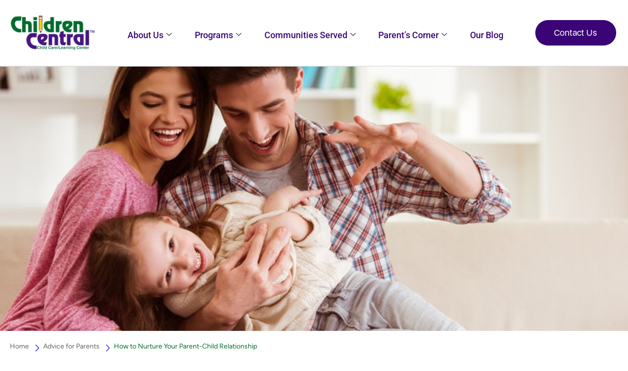

--- FILE ---
content_type: text/html; charset=UTF-8
request_url: https://childrencentral.net/parent-child-relationship/
body_size: 65234
content:
<!doctype html>
<html lang="en-US" prefix="og: https://ogp.me/ns#">
<head><meta charset="UTF-8"><script>if(navigator.userAgent.match(/MSIE|Internet Explorer/i)||navigator.userAgent.match(/Trident\/7\..*?rv:11/i)){var href=document.location.href;if(!href.match(/[?&]nowprocket/)){if(href.indexOf("?")==-1){if(href.indexOf("#")==-1){document.location.href=href+"?nowprocket=1"}else{document.location.href=href.replace("#","?nowprocket=1#")}}else{if(href.indexOf("#")==-1){document.location.href=href+"&nowprocket=1"}else{document.location.href=href.replace("#","&nowprocket=1#")}}}}</script><script>(()=>{class RocketLazyLoadScripts{constructor(){this.v="2.0.4",this.userEvents=["keydown","keyup","mousedown","mouseup","mousemove","mouseover","mouseout","touchmove","touchstart","touchend","touchcancel","wheel","click","dblclick","input"],this.attributeEvents=["onblur","onclick","oncontextmenu","ondblclick","onfocus","onmousedown","onmouseenter","onmouseleave","onmousemove","onmouseout","onmouseover","onmouseup","onmousewheel","onscroll","onsubmit"]}async t(){this.i(),this.o(),/iP(ad|hone)/.test(navigator.userAgent)&&this.h(),this.u(),this.l(this),this.m(),this.k(this),this.p(this),this._(),await Promise.all([this.R(),this.L()]),this.lastBreath=Date.now(),this.S(this),this.P(),this.D(),this.O(),this.M(),await this.C(this.delayedScripts.normal),await this.C(this.delayedScripts.defer),await this.C(this.delayedScripts.async),await this.T(),await this.F(),await this.j(),await this.A(),window.dispatchEvent(new Event("rocket-allScriptsLoaded")),this.everythingLoaded=!0,this.lastTouchEnd&&await new Promise(t=>setTimeout(t,500-Date.now()+this.lastTouchEnd)),this.I(),this.H(),this.U(),this.W()}i(){this.CSPIssue=sessionStorage.getItem("rocketCSPIssue"),document.addEventListener("securitypolicyviolation",t=>{this.CSPIssue||"script-src-elem"!==t.violatedDirective||"data"!==t.blockedURI||(this.CSPIssue=!0,sessionStorage.setItem("rocketCSPIssue",!0))},{isRocket:!0})}o(){window.addEventListener("pageshow",t=>{this.persisted=t.persisted,this.realWindowLoadedFired=!0},{isRocket:!0}),window.addEventListener("pagehide",()=>{this.onFirstUserAction=null},{isRocket:!0})}h(){let t;function e(e){t=e}window.addEventListener("touchstart",e,{isRocket:!0}),window.addEventListener("touchend",function i(o){o.changedTouches[0]&&t.changedTouches[0]&&Math.abs(o.changedTouches[0].pageX-t.changedTouches[0].pageX)<10&&Math.abs(o.changedTouches[0].pageY-t.changedTouches[0].pageY)<10&&o.timeStamp-t.timeStamp<200&&(window.removeEventListener("touchstart",e,{isRocket:!0}),window.removeEventListener("touchend",i,{isRocket:!0}),"INPUT"===o.target.tagName&&"text"===o.target.type||(o.target.dispatchEvent(new TouchEvent("touchend",{target:o.target,bubbles:!0})),o.target.dispatchEvent(new MouseEvent("mouseover",{target:o.target,bubbles:!0})),o.target.dispatchEvent(new PointerEvent("click",{target:o.target,bubbles:!0,cancelable:!0,detail:1,clientX:o.changedTouches[0].clientX,clientY:o.changedTouches[0].clientY})),event.preventDefault()))},{isRocket:!0})}q(t){this.userActionTriggered||("mousemove"!==t.type||this.firstMousemoveIgnored?"keyup"===t.type||"mouseover"===t.type||"mouseout"===t.type||(this.userActionTriggered=!0,this.onFirstUserAction&&this.onFirstUserAction()):this.firstMousemoveIgnored=!0),"click"===t.type&&t.preventDefault(),t.stopPropagation(),t.stopImmediatePropagation(),"touchstart"===this.lastEvent&&"touchend"===t.type&&(this.lastTouchEnd=Date.now()),"click"===t.type&&(this.lastTouchEnd=0),this.lastEvent=t.type,t.composedPath&&t.composedPath()[0].getRootNode()instanceof ShadowRoot&&(t.rocketTarget=t.composedPath()[0]),this.savedUserEvents.push(t)}u(){this.savedUserEvents=[],this.userEventHandler=this.q.bind(this),this.userEvents.forEach(t=>window.addEventListener(t,this.userEventHandler,{passive:!1,isRocket:!0})),document.addEventListener("visibilitychange",this.userEventHandler,{isRocket:!0})}U(){this.userEvents.forEach(t=>window.removeEventListener(t,this.userEventHandler,{passive:!1,isRocket:!0})),document.removeEventListener("visibilitychange",this.userEventHandler,{isRocket:!0}),this.savedUserEvents.forEach(t=>{(t.rocketTarget||t.target).dispatchEvent(new window[t.constructor.name](t.type,t))})}m(){const t="return false",e=Array.from(this.attributeEvents,t=>"data-rocket-"+t),i="["+this.attributeEvents.join("],[")+"]",o="[data-rocket-"+this.attributeEvents.join("],[data-rocket-")+"]",s=(e,i,o)=>{o&&o!==t&&(e.setAttribute("data-rocket-"+i,o),e["rocket"+i]=new Function("event",o),e.setAttribute(i,t))};new MutationObserver(t=>{for(const n of t)"attributes"===n.type&&(n.attributeName.startsWith("data-rocket-")||this.everythingLoaded?n.attributeName.startsWith("data-rocket-")&&this.everythingLoaded&&this.N(n.target,n.attributeName.substring(12)):s(n.target,n.attributeName,n.target.getAttribute(n.attributeName))),"childList"===n.type&&n.addedNodes.forEach(t=>{if(t.nodeType===Node.ELEMENT_NODE)if(this.everythingLoaded)for(const i of[t,...t.querySelectorAll(o)])for(const t of i.getAttributeNames())e.includes(t)&&this.N(i,t.substring(12));else for(const e of[t,...t.querySelectorAll(i)])for(const t of e.getAttributeNames())this.attributeEvents.includes(t)&&s(e,t,e.getAttribute(t))})}).observe(document,{subtree:!0,childList:!0,attributeFilter:[...this.attributeEvents,...e]})}I(){this.attributeEvents.forEach(t=>{document.querySelectorAll("[data-rocket-"+t+"]").forEach(e=>{this.N(e,t)})})}N(t,e){const i=t.getAttribute("data-rocket-"+e);i&&(t.setAttribute(e,i),t.removeAttribute("data-rocket-"+e))}k(t){Object.defineProperty(HTMLElement.prototype,"onclick",{get(){return this.rocketonclick||null},set(e){this.rocketonclick=e,this.setAttribute(t.everythingLoaded?"onclick":"data-rocket-onclick","this.rocketonclick(event)")}})}S(t){function e(e,i){let o=e[i];e[i]=null,Object.defineProperty(e,i,{get:()=>o,set(s){t.everythingLoaded?o=s:e["rocket"+i]=o=s}})}e(document,"onreadystatechange"),e(window,"onload"),e(window,"onpageshow");try{Object.defineProperty(document,"readyState",{get:()=>t.rocketReadyState,set(e){t.rocketReadyState=e},configurable:!0}),document.readyState="loading"}catch(t){console.log("WPRocket DJE readyState conflict, bypassing")}}l(t){this.originalAddEventListener=EventTarget.prototype.addEventListener,this.originalRemoveEventListener=EventTarget.prototype.removeEventListener,this.savedEventListeners=[],EventTarget.prototype.addEventListener=function(e,i,o){o&&o.isRocket||!t.B(e,this)&&!t.userEvents.includes(e)||t.B(e,this)&&!t.userActionTriggered||e.startsWith("rocket-")||t.everythingLoaded?t.originalAddEventListener.call(this,e,i,o):(t.savedEventListeners.push({target:this,remove:!1,type:e,func:i,options:o}),"mouseenter"!==e&&"mouseleave"!==e||t.originalAddEventListener.call(this,e,t.savedUserEvents.push,o))},EventTarget.prototype.removeEventListener=function(e,i,o){o&&o.isRocket||!t.B(e,this)&&!t.userEvents.includes(e)||t.B(e,this)&&!t.userActionTriggered||e.startsWith("rocket-")||t.everythingLoaded?t.originalRemoveEventListener.call(this,e,i,o):t.savedEventListeners.push({target:this,remove:!0,type:e,func:i,options:o})}}J(t,e){this.savedEventListeners=this.savedEventListeners.filter(i=>{let o=i.type,s=i.target||window;return e!==o||t!==s||(this.B(o,s)&&(i.type="rocket-"+o),this.$(i),!1)})}H(){EventTarget.prototype.addEventListener=this.originalAddEventListener,EventTarget.prototype.removeEventListener=this.originalRemoveEventListener,this.savedEventListeners.forEach(t=>this.$(t))}$(t){t.remove?this.originalRemoveEventListener.call(t.target,t.type,t.func,t.options):this.originalAddEventListener.call(t.target,t.type,t.func,t.options)}p(t){let e;function i(e){return t.everythingLoaded?e:e.split(" ").map(t=>"load"===t||t.startsWith("load.")?"rocket-jquery-load":t).join(" ")}function o(o){function s(e){const s=o.fn[e];o.fn[e]=o.fn.init.prototype[e]=function(){return this[0]===window&&t.userActionTriggered&&("string"==typeof arguments[0]||arguments[0]instanceof String?arguments[0]=i(arguments[0]):"object"==typeof arguments[0]&&Object.keys(arguments[0]).forEach(t=>{const e=arguments[0][t];delete arguments[0][t],arguments[0][i(t)]=e})),s.apply(this,arguments),this}}if(o&&o.fn&&!t.allJQueries.includes(o)){const e={DOMContentLoaded:[],"rocket-DOMContentLoaded":[]};for(const t in e)document.addEventListener(t,()=>{e[t].forEach(t=>t())},{isRocket:!0});o.fn.ready=o.fn.init.prototype.ready=function(i){function s(){parseInt(o.fn.jquery)>2?setTimeout(()=>i.bind(document)(o)):i.bind(document)(o)}return"function"==typeof i&&(t.realDomReadyFired?!t.userActionTriggered||t.fauxDomReadyFired?s():e["rocket-DOMContentLoaded"].push(s):e.DOMContentLoaded.push(s)),o([])},s("on"),s("one"),s("off"),t.allJQueries.push(o)}e=o}t.allJQueries=[],o(window.jQuery),Object.defineProperty(window,"jQuery",{get:()=>e,set(t){o(t)}})}P(){const t=new Map;document.write=document.writeln=function(e){const i=document.currentScript,o=document.createRange(),s=i.parentElement;let n=t.get(i);void 0===n&&(n=i.nextSibling,t.set(i,n));const c=document.createDocumentFragment();o.setStart(c,0),c.appendChild(o.createContextualFragment(e)),s.insertBefore(c,n)}}async R(){return new Promise(t=>{this.userActionTriggered?t():this.onFirstUserAction=t})}async L(){return new Promise(t=>{document.addEventListener("DOMContentLoaded",()=>{this.realDomReadyFired=!0,t()},{isRocket:!0})})}async j(){return this.realWindowLoadedFired?Promise.resolve():new Promise(t=>{window.addEventListener("load",t,{isRocket:!0})})}M(){this.pendingScripts=[];this.scriptsMutationObserver=new MutationObserver(t=>{for(const e of t)e.addedNodes.forEach(t=>{"SCRIPT"!==t.tagName||t.noModule||t.isWPRocket||this.pendingScripts.push({script:t,promise:new Promise(e=>{const i=()=>{const i=this.pendingScripts.findIndex(e=>e.script===t);i>=0&&this.pendingScripts.splice(i,1),e()};t.addEventListener("load",i,{isRocket:!0}),t.addEventListener("error",i,{isRocket:!0}),setTimeout(i,1e3)})})})}),this.scriptsMutationObserver.observe(document,{childList:!0,subtree:!0})}async F(){await this.X(),this.pendingScripts.length?(await this.pendingScripts[0].promise,await this.F()):this.scriptsMutationObserver.disconnect()}D(){this.delayedScripts={normal:[],async:[],defer:[]},document.querySelectorAll("script[type$=rocketlazyloadscript]").forEach(t=>{t.hasAttribute("data-rocket-src")?t.hasAttribute("async")&&!1!==t.async?this.delayedScripts.async.push(t):t.hasAttribute("defer")&&!1!==t.defer||"module"===t.getAttribute("data-rocket-type")?this.delayedScripts.defer.push(t):this.delayedScripts.normal.push(t):this.delayedScripts.normal.push(t)})}async _(){await this.L();let t=[];document.querySelectorAll("script[type$=rocketlazyloadscript][data-rocket-src]").forEach(e=>{let i=e.getAttribute("data-rocket-src");if(i&&!i.startsWith("data:")){i.startsWith("//")&&(i=location.protocol+i);try{const o=new URL(i).origin;o!==location.origin&&t.push({src:o,crossOrigin:e.crossOrigin||"module"===e.getAttribute("data-rocket-type")})}catch(t){}}}),t=[...new Map(t.map(t=>[JSON.stringify(t),t])).values()],this.Y(t,"preconnect")}async G(t){if(await this.K(),!0!==t.noModule||!("noModule"in HTMLScriptElement.prototype))return new Promise(e=>{let i;function o(){(i||t).setAttribute("data-rocket-status","executed"),e()}try{if(navigator.userAgent.includes("Firefox/")||""===navigator.vendor||this.CSPIssue)i=document.createElement("script"),[...t.attributes].forEach(t=>{let e=t.nodeName;"type"!==e&&("data-rocket-type"===e&&(e="type"),"data-rocket-src"===e&&(e="src"),i.setAttribute(e,t.nodeValue))}),t.text&&(i.text=t.text),t.nonce&&(i.nonce=t.nonce),i.hasAttribute("src")?(i.addEventListener("load",o,{isRocket:!0}),i.addEventListener("error",()=>{i.setAttribute("data-rocket-status","failed-network"),e()},{isRocket:!0}),setTimeout(()=>{i.isConnected||e()},1)):(i.text=t.text,o()),i.isWPRocket=!0,t.parentNode.replaceChild(i,t);else{const i=t.getAttribute("data-rocket-type"),s=t.getAttribute("data-rocket-src");i?(t.type=i,t.removeAttribute("data-rocket-type")):t.removeAttribute("type"),t.addEventListener("load",o,{isRocket:!0}),t.addEventListener("error",i=>{this.CSPIssue&&i.target.src.startsWith("data:")?(console.log("WPRocket: CSP fallback activated"),t.removeAttribute("src"),this.G(t).then(e)):(t.setAttribute("data-rocket-status","failed-network"),e())},{isRocket:!0}),s?(t.fetchPriority="high",t.removeAttribute("data-rocket-src"),t.src=s):t.src="data:text/javascript;base64,"+window.btoa(unescape(encodeURIComponent(t.text)))}}catch(i){t.setAttribute("data-rocket-status","failed-transform"),e()}});t.setAttribute("data-rocket-status","skipped")}async C(t){const e=t.shift();return e?(e.isConnected&&await this.G(e),this.C(t)):Promise.resolve()}O(){this.Y([...this.delayedScripts.normal,...this.delayedScripts.defer,...this.delayedScripts.async],"preload")}Y(t,e){this.trash=this.trash||[];let i=!0;var o=document.createDocumentFragment();t.forEach(t=>{const s=t.getAttribute&&t.getAttribute("data-rocket-src")||t.src;if(s&&!s.startsWith("data:")){const n=document.createElement("link");n.href=s,n.rel=e,"preconnect"!==e&&(n.as="script",n.fetchPriority=i?"high":"low"),t.getAttribute&&"module"===t.getAttribute("data-rocket-type")&&(n.crossOrigin=!0),t.crossOrigin&&(n.crossOrigin=t.crossOrigin),t.integrity&&(n.integrity=t.integrity),t.nonce&&(n.nonce=t.nonce),o.appendChild(n),this.trash.push(n),i=!1}}),document.head.appendChild(o)}W(){this.trash.forEach(t=>t.remove())}async T(){try{document.readyState="interactive"}catch(t){}this.fauxDomReadyFired=!0;try{await this.K(),this.J(document,"readystatechange"),document.dispatchEvent(new Event("rocket-readystatechange")),await this.K(),document.rocketonreadystatechange&&document.rocketonreadystatechange(),await this.K(),this.J(document,"DOMContentLoaded"),document.dispatchEvent(new Event("rocket-DOMContentLoaded")),await this.K(),this.J(window,"DOMContentLoaded"),window.dispatchEvent(new Event("rocket-DOMContentLoaded"))}catch(t){console.error(t)}}async A(){try{document.readyState="complete"}catch(t){}try{await this.K(),this.J(document,"readystatechange"),document.dispatchEvent(new Event("rocket-readystatechange")),await this.K(),document.rocketonreadystatechange&&document.rocketonreadystatechange(),await this.K(),this.J(window,"load"),window.dispatchEvent(new Event("rocket-load")),await this.K(),window.rocketonload&&window.rocketonload(),await this.K(),this.allJQueries.forEach(t=>t(window).trigger("rocket-jquery-load")),await this.K(),this.J(window,"pageshow");const t=new Event("rocket-pageshow");t.persisted=this.persisted,window.dispatchEvent(t),await this.K(),window.rocketonpageshow&&window.rocketonpageshow({persisted:this.persisted})}catch(t){console.error(t)}}async K(){Date.now()-this.lastBreath>45&&(await this.X(),this.lastBreath=Date.now())}async X(){return document.hidden?new Promise(t=>setTimeout(t)):new Promise(t=>requestAnimationFrame(t))}B(t,e){return e===document&&"readystatechange"===t||(e===document&&"DOMContentLoaded"===t||(e===window&&"DOMContentLoaded"===t||(e===window&&"load"===t||e===window&&"pageshow"===t)))}static run(){(new RocketLazyLoadScripts).t()}}RocketLazyLoadScripts.run()})();</script>
	
	<meta name="viewport" content="width=device-width, initial-scale=1">
	<link rel="profile" href="https://gmpg.org/xfn/11">
	
<!-- Search Engine Optimization by Rank Math PRO - https://rankmath.com/ -->
<title>How to Nurture Your Parent-Child Relationship | Children Central</title>
<style id="wpr-usedcss">.lazyload,.lazyloading{max-width:100%}img:is([sizes=auto i],[sizes^="auto," i]){contain-intrinsic-size:3000px 1500px}:root{--bdt-breakpoint-s:640px;--bdt-breakpoint-m:960px;--bdt-breakpoint-l:1200px;--bdt-breakpoint-xl:1600px}.bdt-icon{margin:0;border:none;border-radius:0;overflow:visible;font:inherit;color:inherit;text-transform:none;padding:0;background-color:transparent;display:inline-block;fill:currentcolor;line-height:0}button.bdt-icon:not(:disabled){cursor:pointer}.bdt-icon::-moz-focus-inner{border:0;padding:0}.bdt-icon:not(.bdt-preserve) [fill*='#']:not(.bdt-preserve){fill:currentcolor}.bdt-icon:not(.bdt-preserve) [stroke*='#']:not(.bdt-preserve){stroke:currentcolor}.bdt-icon>*{transform:translate(0,0)}.bdt-input{box-sizing:border-box;margin:0;border-radius:0;font:inherit}.bdt-input{overflow:visible}.bdt-input[type=search]::-webkit-search-cancel-button,.bdt-input[type=search]::-webkit-search-decoration{-webkit-appearance:none}.bdt-input[type=number]::-webkit-inner-spin-button,.bdt-input[type=number]::-webkit-outer-spin-button{height:auto}.bdt-input::-moz-placeholder{opacity:1}.bdt-input{-webkit-appearance:none}.bdt-input{max-width:100%;width:100%;border:0;padding:0 10px;background:#f8f8f8;color:#666;border-radius:3px}.bdt-input{height:40px;vertical-align:middle;display:inline-block}.bdt-input:not(input){line-height:40px}.bdt-input:focus{outline:0;background-color:#ebebeb;color:#666}.bdt-input:disabled{background-color:#f8f8f8;color:#999}.bdt-input::placeholder{color:#999}.bdt-input[list]{padding-right:20px;background-repeat:no-repeat;background-position:100% 50%}.bdt-input[list]:focus,.bdt-input[list]:hover{background-image:var(--wpr-bg-53bcab5d-a3ee-4000-9a14-dcb51f35e5bc)}.bdt-input[list]::-webkit-calendar-picker-indicator{display:none!important}.bdt-button{margin:0;border:none;overflow:visible;font:inherit;color:inherit;text-transform:none;-webkit-appearance:none;border-radius:0;display:inline-block;box-sizing:border-box;padding:0 30px;vertical-align:middle;font-size:16px;line-height:40px;text-align:center;text-decoration:none;border-radius:3px}.bdt-button:not(:disabled){cursor:pointer}.bdt-button::-moz-focus-inner{border:0;padding:0}.bdt-button:hover{text-decoration:none}.bdt-button-default{background-color:#f8f8f8;color:#333}.bdt-button-default:hover{background-color:#ebebeb;color:#333}.bdt-button-default.bdt-active,.bdt-button-default:active{background-color:#dfdfdf;color:#333}.bdt-button-primary{background-color:#1e87f0;color:#fff}.bdt-button-primary:hover{background-color:#0f7ae5;color:#fff}.bdt-button-primary.bdt-active,.bdt-button-primary:active{background-color:#0e6dcd;color:#fff}.bdt-button-default:disabled,.bdt-button-primary:disabled{background-color:#f8f8f8;color:#999}.bdt-alert-close{position:absolute;top:20px;right:15px}.bdt-alert-close:first-child+*{margin-top:0}.bdt-search-navbar{width:400px}.bdt-search-navbar .bdt-search-icon{width:40px}.bdt-search-large{width:500px}.bdt-search-large .bdt-search-icon{width:80px}.bdt-search-toggle{color:#999}.bdt-search-toggle:hover{color:#666}.bdt-accordion-title{display:block;font-size:1.25rem;line-height:1.4;color:#333}.bdt-accordion-title:hover{color:#666;text-decoration:none}.bdt-accordion-content{display:flow-root;margin-top:20px}.bdt-accordion-content>:last-child{margin-bottom:0}.bdt-drop{display:none;position:absolute;z-index:1020;--bdt-position-offset:20px;--bdt-position-viewport-offset:15px;box-sizing:border-box;width:300px}.bdt-drop.bdt-open{display:block}.bdt-dropdown{--bdt-position-offset:10px;--bdt-position-viewport-offset:15px;width:auto;min-width:200px;padding:15px;background:#f8f8f8;color:#666}.bdt-dropdown>:last-child{margin-bottom:0}.bdt-dropdown :focus-visible{outline-color:#333!important}.bdt-dropbar{--bdt-position-offset:0;--bdt-position-shift-offset:0;--bdt-position-viewport-offset:0;width:auto;padding:15px;background:#f8f8f8;color:#666}.bdt-dropbar>:last-child{margin-bottom:0}@media (min-width:640px){.bdt-dropbar{padding-left:30px;padding-right:30px}}@media (min-width:960px){.bdt-dropbar{padding-left:40px;padding-right:40px}}.bdt-dropbar :focus-visible{outline-color:#333!important}.bdt-modal{display:none;position:fixed;top:0;right:0;bottom:0;left:0;z-index:1010;overflow-y:auto;padding:15px;background:rgba(0,0,0,.6);opacity:0;transition:opacity .15s linear}@media (min-width:640px){.bdt-modal{padding:50px 30px}}@media (min-width:960px){.bdt-modal{padding-left:40px;padding-right:40px}}.bdt-modal.bdt-open{opacity:1}.bdt-modal-page{overflow:hidden}.bdt-modal-dialog{position:relative;box-sizing:border-box;margin:0 auto;width:600px;max-width:100%!important;background:#fff;opacity:0;transform:translateY(-100px);transition:.3s linear;transition-property:opacity,transform;border-radius:3px}.bdt-open>.bdt-modal-dialog{opacity:1;transform:translateY(0)}.bdt-modal-body{display:flow-root;padding:20px}.bdt-modal-footer{display:flow-root;padding:10px 20px;background:#f8f8f8}@media (min-width:640px){.bdt-modal-body{padding:30px}.bdt-modal-footer{padding:15px 30px}}.bdt-modal-body>:last-child,.bdt-modal-footer>:last-child{margin-bottom:0}[class*=bdt-modal-close-]{position:absolute;z-index:1010;top:10px;right:10px;padding:5px}[class*=bdt-modal-close-]:first-child+*{margin-top:0}.bdt-slideshow-items{position:relative;z-index:0;margin:0;padding:0;list-style:none;overflow:hidden;-webkit-touch-callout:none;touch-action:pan-y}.bdt-slideshow-items>*{position:absolute;top:0;left:0;right:0;bottom:0;overflow:hidden;will-change:transform,opacity}.bdt-slideshow-items>:not(.bdt-active){display:none}.bdt-slider-container{overflow:hidden}.bdt-slider-items{will-change:transform;position:relative;touch-action:pan-y}.bdt-slider-items:not(.bdt-grid){display:flex;margin:0;padding:0;list-style:none;-webkit-touch-callout:none}.bdt-slider-items.bdt-grid{flex-wrap:nowrap}.bdt-slider-items>*{flex:none;box-sizing:border-box;max-width:100%;position:relative}.bdt-sticky-fixed{margin:0!important;-webkit-backface-visibility:hidden;backface-visibility:hidden}.bdt-sticky-placeholder{pointer-events:none}.bdt-offcanvas{display:none;position:fixed;top:0;bottom:0;left:0;z-index:1000}.bdt-offcanvas-flip .bdt-offcanvas{right:0;left:auto}.bdt-offcanvas-bar{position:absolute;top:0;bottom:0;left:-270px;box-sizing:border-box;width:270px;padding:20px;background:#222;overflow-y:auto}.bdt-offcanvas-flip .bdt-offcanvas-bar{left:auto;right:-270px}@media (min-width:640px){.bdt-offcanvas-bar{left:-350px;width:350px;padding:30px}.bdt-offcanvas-flip .bdt-offcanvas-bar{right:-350px}}.bdt-open>.bdt-offcanvas-bar{left:0}.bdt-offcanvas-flip .bdt-open>.bdt-offcanvas-bar{left:auto;right:0}.bdt-offcanvas-bar-animation{transition:left .3s ease-out}.bdt-offcanvas-flip .bdt-offcanvas-bar-animation{transition-property:right}.bdt-offcanvas-close{position:absolute;z-index:1000;top:5px;right:5px;padding:5px}.bdt-offcanvas-close:first-child+*{margin-top:0}.bdt-offcanvas-overlay{width:100vw;touch-action:none}.bdt-offcanvas-overlay::before{content:"";position:absolute;top:0;bottom:0;left:0;right:0;background:rgba(0,0,0,.1);opacity:0;transition:opacity .15s linear}.bdt-offcanvas-overlay.bdt-open::before{opacity:1}.bdt-offcanvas-container,.bdt-offcanvas-page{overflow-x:hidden;overflow-x:clip}.bdt-offcanvas-container{position:relative;left:0;transition:left .3s ease-out;box-sizing:border-box;width:100%}:not(.bdt-offcanvas-flip).bdt-offcanvas-container-animation{left:270px}.bdt-offcanvas-flip.bdt-offcanvas-container-animation{left:-270px}@media (min-width:640px){.bdt-offcanvas-close{top:10px;right:10px}:not(.bdt-offcanvas-flip).bdt-offcanvas-container-animation{left:350px}.bdt-offcanvas-flip.bdt-offcanvas-container-animation{left:-350px}}.bdt-leader-fill::after{display:inline-block;margin-left:15px;width:0;content:attr(data-fill);white-space:nowrap}.bdt-leader-fill.bdt-leader-hide::after{display:none}:root{--bdt-leader-fill-content:.}.bdt-notification{position:fixed;top:10px;left:10px;z-index:1040;box-sizing:border-box;width:450px}@media (max-width:639px){.bdt-notification{left:10px;right:10px;width:auto;margin:0}}.bdt-notification-message{position:relative;padding:15px;background:#f8f8f8;color:#666;font-size:1.25rem;line-height:1.4;cursor:pointer}*+.bdt-notification-message{margin-top:10px}.bdt-notification-close{display:none;position:absolute;top:20px;right:15px}.bdt-notification-message:hover .bdt-notification-close{display:block}.bdt-sortable{position:relative}.bdt-sortable>:last-child{margin-bottom:0}.bdt-sortable-drag{position:fixed!important;z-index:1050!important;pointer-events:none}.bdt-sortable-placeholder{opacity:0;pointer-events:none}.bdt-sortable-empty{min-height:50px}.bdt-grid{display:flex;flex-wrap:wrap;margin:0;padding:0;list-style:none}.bdt-grid>*{margin:0}.bdt-grid>*>:last-child{margin-bottom:0}.bdt-grid{margin-left:-30px}.bdt-grid>*{padding-left:30px}*+.bdt-grid-margin,.bdt-grid+.bdt-grid,.bdt-grid>.bdt-grid-margin{margin-top:30px}@media (min-width:1200px){.bdt-grid{margin-left:-40px}.bdt-grid>*{padding-left:40px}*+.bdt-grid-margin,.bdt-grid+.bdt-grid,.bdt-grid>.bdt-grid-margin{margin-top:40px}}.bdt-grid-medium{margin-left:-30px}.bdt-grid-medium>*{padding-left:30px}.bdt-grid+.bdt-grid-medium,.bdt-grid-medium>.bdt-grid-margin{margin-top:30px}.bdt-nav,.bdt-nav ul{margin:0;padding:0;list-style:none}.bdt-nav li>a{display:flex;align-items:center;column-gap:.25em;text-decoration:none}.bdt-nav>li>a{padding:5px 0}.bdt-nav-primary{font-size:1.5rem;line-height:1.5}.bdt-nav-primary>li>a{color:#999}.bdt-nav-primary>li>a:hover{color:#666}.bdt-nav-primary>li.bdt-active>a{color:#333}.bdt-navbar-right{display:flex;gap:0;align-items:center}.bdt-navbar-right{margin-left:auto}.bdt-navbar-nav{display:flex;gap:0;margin:0;padding:0;list-style:none}.bdt-navbar-right{flex-wrap:wrap}.bdt-navbar-nav>li>a,.bdt-navbar-toggle{display:flex;justify-content:center;align-items:center;column-gap:.25em;box-sizing:border-box;min-height:80px;font-size:16px;font-family:-apple-system,BlinkMacSystemFont,"Segoe UI",Roboto,"Helvetica Neue",Arial,"Noto Sans",sans-serif,"Apple Color Emoji","Segoe UI Emoji","Segoe UI Symbol","Noto Color Emoji";text-decoration:none}.bdt-navbar-nav>li>a{padding:0 15px;color:#999}.bdt-navbar-nav>li:hover>a,.bdt-navbar-nav>li>a[aria-expanded=true]{color:#666}.bdt-navbar-nav>li>a:active{color:#333}.bdt-navbar-nav>li.bdt-active>a{color:#333}.bdt-navbar-toggle{padding:0 15px;color:#999}.bdt-navbar-toggle:hover,.bdt-navbar-toggle[aria-expanded=true]{color:#666;text-decoration:none}.bdt-navbar-justify .bdt-navbar-nav,.bdt-navbar-justify .bdt-navbar-nav>li,.bdt-navbar-justify .bdt-navbar-right,.bdt-navbar-justify .bdt-navbar-toggle{flex-grow:1}.bdt-navbar-dropdown{--bdt-position-offset:0;--bdt-position-shift-offset:0;--bdt-position-viewport-offset:15px;width:200px;padding:15px;background:#f8f8f8;color:#666}.bdt-navbar-dropdown>:last-child{margin-bottom:0}.bdt-navbar-dropdown :focus-visible{outline-color:#333!important}.bdt-subnav{display:flex;flex-wrap:wrap;align-items:center;margin-left:-20px;padding:0;list-style:none}.bdt-subnav>*{flex:none;padding-left:20px;position:relative}.bdt-subnav>*>:first-child{display:flex;align-items:center;column-gap:.25em;color:#999}.bdt-subnav>*>a:hover{color:#666;text-decoration:none}.bdt-subnav>.bdt-active>a{color:#333}.bdt-subnav>.bdt-disabled>a{color:#999}.bdt-tab-left,.bdt-tab-right{flex-direction:column;margin-left:0}.bdt-tab-left>*,.bdt-tab-right>*{padding-left:0}.bdt-tab-left>*>a{justify-content:left}.bdt-tab-right>*>a{justify-content:left}.bdt-slidenav{padding:5px 10px;color:rgba(102,102,102,.5)}.bdt-slidenav:hover{color:rgba(102,102,102,.9)}.bdt-slidenav:active{color:rgba(102,102,102,.5)}.bdt-slidenav-large{padding:10px}.bdt-lightbox{display:none;position:fixed;top:0;right:0;bottom:0;left:0;z-index:1010;background:#000;opacity:0;transition:opacity .15s linear;touch-action:pinch-zoom}.bdt-lightbox.bdt-open{display:block;opacity:1}.bdt-lightbox :focus-visible{outline-color:rgba(255,255,255,.7)}.bdt-lightbox-page{overflow:hidden}.bdt-lightbox-items>*{position:absolute;top:0;right:0;bottom:0;left:0;display:none;justify-content:center;align-items:center;color:rgba(255,255,255,.7);will-change:transform,opacity}.bdt-lightbox-items>*>*{max-width:100vw;max-height:100vh}.bdt-lightbox-items>*>:not(iframe){width:auto;height:auto}.bdt-lightbox-items>.bdt-active{display:flex}.bdt-lightbox-toolbar{padding:10px;background:rgba(0,0,0,.3);color:rgba(255,255,255,.7)}.bdt-lightbox-toolbar>*{color:rgba(255,255,255,.7)}.bdt-lightbox-toolbar-icon{padding:5px;color:rgba(255,255,255,.7)}.bdt-lightbox-toolbar-icon:hover{color:#fff}.bdt-lightbox-button{box-sizing:border-box;width:50px;height:50px;background:rgba(0,0,0,.3);color:rgba(255,255,255,.7);display:inline-flex;justify-content:center;align-items:center}.bdt-lightbox-button:hover{color:#fff}.bdt-lightbox-caption:empty{display:none}.bdt-lightbox-iframe{width:80%;height:80%}[class*=bdt-animation-]{animation:.5s ease-out both}.bdt-animation-fade{animation-name:bdt-fade;animation-duration:.8s;animation-timing-function:linear}.bdt-animation-scale-up{animation-name:bdt-fade,bdt-scale-up}@keyframes bdt-fade{0%{opacity:0}100%{opacity:1}}@keyframes bdt-scale-up{0%{transform:scale(.9)}100%{transform:scale(1)}}[class*=bdt-width]{box-sizing:border-box;width:100%;max-width:100%}@media (min-width:640px){.bdt-width-1-1\@s{width:100%}}@media (min-width:960px){.bdt-width-1-3\@m{width:calc(100% * 1 / 3.001)}}.bdt-text-right{text-align:right!important}.bdt-text-center{text-align:center!important}.bdt-background-cover{background-position:50% 50%;background-repeat:no-repeat}.bdt-background-cover{background-size:cover}.bdt-svg,.bdt-svg:not(.bdt-preserve) [fill*='#']:not(.bdt-preserve){fill:currentcolor}.bdt-svg:not(.bdt-preserve) [stroke*='#']:not(.bdt-preserve){stroke:currentcolor}.bdt-svg{transform:translate(0,0)}.bdt-overflow-hidden{overflow:hidden}.bdt-responsive-width{box-sizing:border-box}.bdt-responsive-width{max-width:100%!important;height:auto}[bdt-responsive]{max-width:100%}:where(.bdt-logo){display:inline-block;vertical-align:middle}.bdt-disabled{pointer-events:none}.bdt-drag,.bdt-drag *{cursor:move}.bdt-drag iframe{pointer-events:none}.bdt-dragover{box-shadow:0 0 20px rgba(100,100,100,.3)}.bdt-flex{display:flex}.bdt-flex-inline{display:inline-flex}.bdt-flex-top{align-items:flex-start}.bdt-flex-middle{align-items:center}.bdt-flex-wrap-top{align-content:flex-start}.bdt-margin-small-top{margin-top:10px!important}.bdt-margin-auto-vertical{margin-top:auto!important;margin-bottom:auto!important}:root{--bdt-position-margin-offset:.0001px}[class*=bdt-position-bottom],[class*=bdt-position-center],[class*=bdt-position-top]{position:absolute!important;max-width:calc(100% - (var(--bdt-position-margin-offset) * 2));box-sizing:border-box}.bdt-position-top{top:0;left:0;right:0}.bdt-position-bottom{bottom:0;left:0;right:0}.bdt-position-bottom-left{bottom:0;left:0}[class*=bdt-position-center-left],[class*=bdt-position-center-right]{top:calc(50% - var(--bdt-position-margin-offset));--bdt-position-translate-y:-50%;transform:translate(0,var(--bdt-position-translate-y))}.bdt-position-center-left{left:0}.bdt-position-center-right{right:0}.bdt-position-cover{position:absolute;top:0;bottom:0;left:0;right:0}.bdt-position-medium{margin:30px;--bdt-position-margin-offset:30px}.bdt-position-relative{position:relative!important}:where(.bdt-transition-fade),:where([class*=bdt-transition-scale]),:where([class*=bdt-transition-slide]){--bdt-position-translate-x:0;--bdt-position-translate-y:0}.bdt-transition-fade,[class*=bdt-transition-scale],[class*=bdt-transition-slide]{--bdt-translate-x:0;--bdt-translate-y:0;--bdt-scale-x:1;--bdt-scale-y:1;transform:translate(var(--bdt-position-translate-x),var(--bdt-position-translate-y)) translate(var(--bdt-translate-x),var(--bdt-translate-y)) scale(var(--bdt-scale-x),var(--bdt-scale-y));transition:.3s ease-out;transition-property:opacity,transform,filter;opacity:0}.bdt-transition-active.bdt-active .bdt-transition-fade,.bdt-transition-toggle .bdt-transition-fade:focus-within,.bdt-transition-toggle:focus .bdt-transition-fade,.bdt-transition-toggle:hover .bdt-transition-fade{opacity:1}[class*=bdt-transition-scale]{-webkit-backface-visibility:hidden}.bdt-transition-scale-up{--bdt-scale-x:1;--bdt-scale-y:1}.bdt-transition-active.bdt-active .bdt-transition-scale-up,.bdt-transition-toggle .bdt-transition-scale-up:focus-within,.bdt-transition-toggle:focus .bdt-transition-scale-up,.bdt-transition-toggle:hover .bdt-transition-scale-up{--bdt-scale-x:1.03;--bdt-scale-y:1.03;opacity:1}.bdt-transition-slide-top{--bdt-translate-y:-100%}.bdt-transition-slide-bottom{--bdt-translate-y:100%}.bdt-transition-active.bdt-active [class*=bdt-transition-slide],.bdt-transition-toggle [class*=bdt-transition-slide]:focus-within,.bdt-transition-toggle:focus [class*=bdt-transition-slide],.bdt-transition-toggle:hover [class*=bdt-transition-slide]{--bdt-translate-x:0;--bdt-translate-y:0;opacity:1}.bdt-transition-opaque{opacity:1}[hidden]{display:none!important}.bdt-invisible{visibility:hidden!important}@media print{*,::after,::before{background:0 0!important;color:#000!important;box-shadow:none!important;text-shadow:none!important}a,a:visited{text-decoration:underline}img,tr{page-break-inside:avoid}img{max-width:100%!important}@page{margin:.5cm}h2,h3,p{orphans:3;widows:3}h2,h3{page-break-after:avoid}}.bdt-lightbox{position:fixed!important}.elementor-align-justify .bdt-button{width:100%}.bdt-notification .bdt-icon{margin-right:10px;vertical-align:middle;line-height:normal}.bdt-notification .bdt-notification-message{padding:20px 40px 20px 20px;background:#fff;font-size:1rem;box-shadow:0 5px 20px rgba(0,0,0,.1);border-radius:3px}[class*=elementor-widget-bdt-] a:hover{text-decoration:none}[class*=" elementor-widget-bdt-"] svg.e-font-icon-svg{height:1em;width:1em}.elementor-lightbox .dialog-close-button .ep-icon-close{transition:transform .3s}.elementor-lightbox .dialog-close-button:hover .ep-icon-close{transform:rotate(90deg)}[class*=bdt-] *,[class*=bdt-] ::after,[class*=bdt-] ::before{box-sizing:border-box}.elementor-widget-container .bdt-subnav{margin-bottom:10px;margin-top:0;color:#999}.elementor-widget-container .bdt-subnav *{font-size:13px;font-weight:400}.elementor-widget-container .bdt-subnav span{color:inherit}.elementor-widget-container .bdt-subnav span span{display:inline-block}.elementor-widget-container .bdt-subnav span a{display:inline-block;transition:color .5s cubic-bezier(.4, .7, .04, .88)}.elementor-widget-container .bdt-subnav span a:hover{color:#666}.elementor-widget-container .bdt-subnav span a+a{margin-right:5px;color:#999}.elementor-widget-container .bdt-subnav span:after{content:'';height:4px;width:4px;border-radius:50%;background:#adb5bd;margin-right:-10px;margin-left:10px;display:inline-block;line-height:4px;vertical-align:middle}.elementor-widget-container .bdt-subnav span:last-child::after{content:none}[class*=elementor-widget-bdt-] .swiper-slide{border-style:solid;border-width:0;overflow:hidden}iframe[data-src]:not(.lazy-loaded){background:rgba(152,152,152,.07);background-image:var(--wpr-bg-68b3cf24-cf55-4d92-b365-149ff530540a);background-repeat:no-repeat;background-position:center}.elementor-button svg{width:1.2em}.bdt-lightbox .bdt-lightbox-button{transition:all .3s ease}.bdt-lightbox .bdt-lightbox-button svg{width:1em}img.emoji{display:inline!important;border:none!important;box-shadow:none!important;height:1em!important;width:1em!important;margin:0 .07em!important;vertical-align:-.1em!important;background:0 0!important;padding:0!important}:where(.wp-block-button__link){border-radius:9999px;box-shadow:none;padding:calc(.667em + 2px) calc(1.333em + 2px);text-decoration:none}:root :where(.wp-block-button .wp-block-button__link.is-style-outline),:root :where(.wp-block-button.is-style-outline>.wp-block-button__link){border:2px solid;padding:.667em 1.333em}:root :where(.wp-block-button .wp-block-button__link.is-style-outline:not(.has-text-color)),:root :where(.wp-block-button.is-style-outline>.wp-block-button__link:not(.has-text-color)){color:currentColor}:root :where(.wp-block-button .wp-block-button__link.is-style-outline:not(.has-background)),:root :where(.wp-block-button.is-style-outline>.wp-block-button__link:not(.has-background)){background-color:initial;background-image:none}:where(.wp-block-calendar table:not(.has-background) th){background:#ddd}:where(.wp-block-columns){margin-bottom:1.75em}:where(.wp-block-columns.has-background){padding:1.25em 2.375em}:where(.wp-block-post-comments input[type=submit]){border:none}:where(.wp-block-cover-image:not(.has-text-color)),:where(.wp-block-cover:not(.has-text-color)){color:#fff}:where(.wp-block-cover-image.is-light:not(.has-text-color)),:where(.wp-block-cover.is-light:not(.has-text-color)){color:#000}:root :where(.wp-block-cover h1:not(.has-text-color)),:root :where(.wp-block-cover h2:not(.has-text-color)),:root :where(.wp-block-cover h3:not(.has-text-color)),:root :where(.wp-block-cover h4:not(.has-text-color)),:root :where(.wp-block-cover h5:not(.has-text-color)),:root :where(.wp-block-cover h6:not(.has-text-color)),:root :where(.wp-block-cover p:not(.has-text-color)){color:inherit}:where(.wp-block-file){margin-bottom:1.5em}:where(.wp-block-file__button){border-radius:2em;display:inline-block;padding:.5em 1em}:where(.wp-block-file__button):where(a):active,:where(.wp-block-file__button):where(a):focus,:where(.wp-block-file__button):where(a):hover,:where(.wp-block-file__button):where(a):visited{box-shadow:none;color:#fff;opacity:.85;text-decoration:none}:where(.wp-block-form-input__input){font-size:1em;margin-bottom:.5em;padding:0 .5em}:where(.wp-block-form-input__input)[type=date],:where(.wp-block-form-input__input)[type=datetime-local],:where(.wp-block-form-input__input)[type=datetime],:where(.wp-block-form-input__input)[type=email],:where(.wp-block-form-input__input)[type=month],:where(.wp-block-form-input__input)[type=number],:where(.wp-block-form-input__input)[type=password],:where(.wp-block-form-input__input)[type=search],:where(.wp-block-form-input__input)[type=tel],:where(.wp-block-form-input__input)[type=text],:where(.wp-block-form-input__input)[type=time],:where(.wp-block-form-input__input)[type=url],:where(.wp-block-form-input__input)[type=week]{border-style:solid;border-width:1px;line-height:2;min-height:2em}:where(.wp-block-group.wp-block-group-is-layout-constrained){position:relative}:root :where(.wp-block-image.is-style-rounded img,.wp-block-image .is-style-rounded img){border-radius:9999px}:where(.wp-block-latest-comments:not([style*=line-height] .wp-block-latest-comments__comment)){line-height:1.1}:where(.wp-block-latest-comments:not([style*=line-height] .wp-block-latest-comments__comment-excerpt p)){line-height:1.8}:root :where(.wp-block-latest-posts.is-grid){padding:0}:root :where(.wp-block-latest-posts.wp-block-latest-posts__list){padding-left:0}ol,ul{box-sizing:border-box}:root :where(.wp-block-list.has-background){padding:1.25em 2.375em}:where(.wp-block-navigation.has-background .wp-block-navigation-item a:not(.wp-element-button)),:where(.wp-block-navigation.has-background .wp-block-navigation-submenu a:not(.wp-element-button)){padding:.5em 1em}:where(.wp-block-navigation .wp-block-navigation__submenu-container .wp-block-navigation-item a:not(.wp-element-button)),:where(.wp-block-navigation .wp-block-navigation__submenu-container .wp-block-navigation-submenu a:not(.wp-element-button)),:where(.wp-block-navigation .wp-block-navigation__submenu-container .wp-block-navigation-submenu button.wp-block-navigation-item__content),:where(.wp-block-navigation .wp-block-navigation__submenu-container .wp-block-pages-list__item button.wp-block-navigation-item__content){padding:.5em 1em}:root :where(p.has-background){padding:1.25em 2.375em}:where(p.has-text-color:not(.has-link-color)) a{color:inherit}:where(.wp-block-post-comments-form input:not([type=submit])),:where(.wp-block-post-comments-form textarea){border:1px solid #949494;font-family:inherit;font-size:1em}:where(.wp-block-post-comments-form input:where(:not([type=submit]):not([type=checkbox]))),:where(.wp-block-post-comments-form textarea){padding:calc(.667em + 2px)}:where(.wp-block-post-excerpt){box-sizing:border-box;margin-bottom:var(--wp--style--block-gap);margin-top:var(--wp--style--block-gap)}:where(.wp-block-preformatted.has-background){padding:1.25em 2.375em}:where(.wp-block-search__button){border:1px solid #ccc;padding:6px 10px}:where(.wp-block-search__input){appearance:none;border:1px solid #949494;flex-grow:1;font-family:inherit;font-size:inherit;font-style:inherit;font-weight:inherit;letter-spacing:inherit;line-height:inherit;margin-left:0;margin-right:0;min-width:3rem;padding:8px;text-decoration:unset!important;text-transform:inherit}:where(.wp-block-search__button-inside .wp-block-search__inside-wrapper){background-color:#fff;border:1px solid #949494;box-sizing:border-box;padding:4px}:where(.wp-block-search__button-inside .wp-block-search__inside-wrapper) .wp-block-search__input{border:none;border-radius:0;padding:0 4px}:where(.wp-block-search__button-inside .wp-block-search__inside-wrapper) .wp-block-search__input:focus{outline:0}:where(.wp-block-search__button-inside .wp-block-search__inside-wrapper) :where(.wp-block-search__button){padding:4px 8px}:root :where(.wp-block-separator.is-style-dots){height:auto;line-height:1;text-align:center}:root :where(.wp-block-separator.is-style-dots):before{color:currentColor;content:"···";font-family:serif;font-size:1.5em;letter-spacing:2em;padding-left:2em}:root :where(.wp-block-site-logo.is-style-rounded){border-radius:9999px}:where(.wp-block-social-links:not(.is-style-logos-only)) .wp-social-link{background-color:#f0f0f0;color:#444}:where(.wp-block-social-links:not(.is-style-logos-only)) .wp-social-link-amazon{background-color:#f90;color:#fff}:where(.wp-block-social-links:not(.is-style-logos-only)) .wp-social-link-bandcamp{background-color:#1ea0c3;color:#fff}:where(.wp-block-social-links:not(.is-style-logos-only)) .wp-social-link-behance{background-color:#0757fe;color:#fff}:where(.wp-block-social-links:not(.is-style-logos-only)) .wp-social-link-bluesky{background-color:#0a7aff;color:#fff}:where(.wp-block-social-links:not(.is-style-logos-only)) .wp-social-link-codepen{background-color:#1e1f26;color:#fff}:where(.wp-block-social-links:not(.is-style-logos-only)) .wp-social-link-deviantart{background-color:#02e49b;color:#fff}:where(.wp-block-social-links:not(.is-style-logos-only)) .wp-social-link-discord{background-color:#5865f2;color:#fff}:where(.wp-block-social-links:not(.is-style-logos-only)) .wp-social-link-dribbble{background-color:#e94c89;color:#fff}:where(.wp-block-social-links:not(.is-style-logos-only)) .wp-social-link-dropbox{background-color:#4280ff;color:#fff}:where(.wp-block-social-links:not(.is-style-logos-only)) .wp-social-link-etsy{background-color:#f45800;color:#fff}:where(.wp-block-social-links:not(.is-style-logos-only)) .wp-social-link-facebook{background-color:#0866ff;color:#fff}:where(.wp-block-social-links:not(.is-style-logos-only)) .wp-social-link-fivehundredpx{background-color:#000;color:#fff}:where(.wp-block-social-links:not(.is-style-logos-only)) .wp-social-link-flickr{background-color:#0461dd;color:#fff}:where(.wp-block-social-links:not(.is-style-logos-only)) .wp-social-link-foursquare{background-color:#e65678;color:#fff}:where(.wp-block-social-links:not(.is-style-logos-only)) .wp-social-link-github{background-color:#24292d;color:#fff}:where(.wp-block-social-links:not(.is-style-logos-only)) .wp-social-link-goodreads{background-color:#eceadd;color:#382110}:where(.wp-block-social-links:not(.is-style-logos-only)) .wp-social-link-google{background-color:#ea4434;color:#fff}:where(.wp-block-social-links:not(.is-style-logos-only)) .wp-social-link-gravatar{background-color:#1d4fc4;color:#fff}:where(.wp-block-social-links:not(.is-style-logos-only)) .wp-social-link-instagram{background-color:#f00075;color:#fff}:where(.wp-block-social-links:not(.is-style-logos-only)) .wp-social-link-lastfm{background-color:#e21b24;color:#fff}:where(.wp-block-social-links:not(.is-style-logos-only)) .wp-social-link-linkedin{background-color:#0d66c2;color:#fff}:where(.wp-block-social-links:not(.is-style-logos-only)) .wp-social-link-mastodon{background-color:#3288d4;color:#fff}:where(.wp-block-social-links:not(.is-style-logos-only)) .wp-social-link-medium{background-color:#000;color:#fff}:where(.wp-block-social-links:not(.is-style-logos-only)) .wp-social-link-meetup{background-color:#f6405f;color:#fff}:where(.wp-block-social-links:not(.is-style-logos-only)) .wp-social-link-patreon{background-color:#000;color:#fff}:where(.wp-block-social-links:not(.is-style-logos-only)) .wp-social-link-pinterest{background-color:#e60122;color:#fff}:where(.wp-block-social-links:not(.is-style-logos-only)) .wp-social-link-pocket{background-color:#ef4155;color:#fff}:where(.wp-block-social-links:not(.is-style-logos-only)) .wp-social-link-reddit{background-color:#ff4500;color:#fff}:where(.wp-block-social-links:not(.is-style-logos-only)) .wp-social-link-skype{background-color:#0478d7;color:#fff}:where(.wp-block-social-links:not(.is-style-logos-only)) .wp-social-link-snapchat{background-color:#fefc00;color:#fff;stroke:#000}:where(.wp-block-social-links:not(.is-style-logos-only)) .wp-social-link-soundcloud{background-color:#ff5600;color:#fff}:where(.wp-block-social-links:not(.is-style-logos-only)) .wp-social-link-spotify{background-color:#1bd760;color:#fff}:where(.wp-block-social-links:not(.is-style-logos-only)) .wp-social-link-telegram{background-color:#2aabee;color:#fff}:where(.wp-block-social-links:not(.is-style-logos-only)) .wp-social-link-threads{background-color:#000;color:#fff}:where(.wp-block-social-links:not(.is-style-logos-only)) .wp-social-link-tiktok{background-color:#000;color:#fff}:where(.wp-block-social-links:not(.is-style-logos-only)) .wp-social-link-tumblr{background-color:#011835;color:#fff}:where(.wp-block-social-links:not(.is-style-logos-only)) .wp-social-link-twitch{background-color:#6440a4;color:#fff}:where(.wp-block-social-links:not(.is-style-logos-only)) .wp-social-link-twitter{background-color:#1da1f2;color:#fff}:where(.wp-block-social-links:not(.is-style-logos-only)) .wp-social-link-vimeo{background-color:#1eb7ea;color:#fff}:where(.wp-block-social-links:not(.is-style-logos-only)) .wp-social-link-vk{background-color:#4680c2;color:#fff}:where(.wp-block-social-links:not(.is-style-logos-only)) .wp-social-link-wordpress{background-color:#3499cd;color:#fff}:where(.wp-block-social-links:not(.is-style-logos-only)) .wp-social-link-whatsapp{background-color:#25d366;color:#fff}:where(.wp-block-social-links:not(.is-style-logos-only)) .wp-social-link-x{background-color:#000;color:#fff}:where(.wp-block-social-links:not(.is-style-logos-only)) .wp-social-link-yelp{background-color:#d32422;color:#fff}:where(.wp-block-social-links:not(.is-style-logos-only)) .wp-social-link-youtube{background-color:red;color:#fff}:where(.wp-block-social-links.is-style-logos-only) .wp-social-link{background:0 0}:where(.wp-block-social-links.is-style-logos-only) .wp-social-link svg{height:1.25em;width:1.25em}:where(.wp-block-social-links.is-style-logos-only) .wp-social-link-amazon{color:#f90}:where(.wp-block-social-links.is-style-logos-only) .wp-social-link-bandcamp{color:#1ea0c3}:where(.wp-block-social-links.is-style-logos-only) .wp-social-link-behance{color:#0757fe}:where(.wp-block-social-links.is-style-logos-only) .wp-social-link-bluesky{color:#0a7aff}:where(.wp-block-social-links.is-style-logos-only) .wp-social-link-codepen{color:#1e1f26}:where(.wp-block-social-links.is-style-logos-only) .wp-social-link-deviantart{color:#02e49b}:where(.wp-block-social-links.is-style-logos-only) .wp-social-link-discord{color:#5865f2}:where(.wp-block-social-links.is-style-logos-only) .wp-social-link-dribbble{color:#e94c89}:where(.wp-block-social-links.is-style-logos-only) .wp-social-link-dropbox{color:#4280ff}:where(.wp-block-social-links.is-style-logos-only) .wp-social-link-etsy{color:#f45800}:where(.wp-block-social-links.is-style-logos-only) .wp-social-link-facebook{color:#0866ff}:where(.wp-block-social-links.is-style-logos-only) .wp-social-link-fivehundredpx{color:#000}:where(.wp-block-social-links.is-style-logos-only) .wp-social-link-flickr{color:#0461dd}:where(.wp-block-social-links.is-style-logos-only) .wp-social-link-foursquare{color:#e65678}:where(.wp-block-social-links.is-style-logos-only) .wp-social-link-github{color:#24292d}:where(.wp-block-social-links.is-style-logos-only) .wp-social-link-goodreads{color:#382110}:where(.wp-block-social-links.is-style-logos-only) .wp-social-link-google{color:#ea4434}:where(.wp-block-social-links.is-style-logos-only) .wp-social-link-gravatar{color:#1d4fc4}:where(.wp-block-social-links.is-style-logos-only) .wp-social-link-instagram{color:#f00075}:where(.wp-block-social-links.is-style-logos-only) .wp-social-link-lastfm{color:#e21b24}:where(.wp-block-social-links.is-style-logos-only) .wp-social-link-linkedin{color:#0d66c2}:where(.wp-block-social-links.is-style-logos-only) .wp-social-link-mastodon{color:#3288d4}:where(.wp-block-social-links.is-style-logos-only) .wp-social-link-medium{color:#000}:where(.wp-block-social-links.is-style-logos-only) .wp-social-link-meetup{color:#f6405f}:where(.wp-block-social-links.is-style-logos-only) .wp-social-link-patreon{color:#000}:where(.wp-block-social-links.is-style-logos-only) .wp-social-link-pinterest{color:#e60122}:where(.wp-block-social-links.is-style-logos-only) .wp-social-link-pocket{color:#ef4155}:where(.wp-block-social-links.is-style-logos-only) .wp-social-link-reddit{color:#ff4500}:where(.wp-block-social-links.is-style-logos-only) .wp-social-link-skype{color:#0478d7}:where(.wp-block-social-links.is-style-logos-only) .wp-social-link-snapchat{color:#fff;stroke:#000}:where(.wp-block-social-links.is-style-logos-only) .wp-social-link-soundcloud{color:#ff5600}:where(.wp-block-social-links.is-style-logos-only) .wp-social-link-spotify{color:#1bd760}:where(.wp-block-social-links.is-style-logos-only) .wp-social-link-telegram{color:#2aabee}:where(.wp-block-social-links.is-style-logos-only) .wp-social-link-threads{color:#000}:where(.wp-block-social-links.is-style-logos-only) .wp-social-link-tiktok{color:#000}:where(.wp-block-social-links.is-style-logos-only) .wp-social-link-tumblr{color:#011835}:where(.wp-block-social-links.is-style-logos-only) .wp-social-link-twitch{color:#6440a4}:where(.wp-block-social-links.is-style-logos-only) .wp-social-link-twitter{color:#1da1f2}:where(.wp-block-social-links.is-style-logos-only) .wp-social-link-vimeo{color:#1eb7ea}:where(.wp-block-social-links.is-style-logos-only) .wp-social-link-vk{color:#4680c2}:where(.wp-block-social-links.is-style-logos-only) .wp-social-link-whatsapp{color:#25d366}:where(.wp-block-social-links.is-style-logos-only) .wp-social-link-wordpress{color:#3499cd}:where(.wp-block-social-links.is-style-logos-only) .wp-social-link-x{color:#000}:where(.wp-block-social-links.is-style-logos-only) .wp-social-link-yelp{color:#d32422}:where(.wp-block-social-links.is-style-logos-only) .wp-social-link-youtube{color:red}:root :where(.wp-block-social-links .wp-social-link a){padding:.25em}:root :where(.wp-block-social-links.is-style-logos-only .wp-social-link a){padding:0}:root :where(.wp-block-social-links.is-style-pill-shape .wp-social-link a){padding-left:.6666666667em;padding-right:.6666666667em}:root :where(.wp-block-tag-cloud.is-style-outline){display:flex;flex-wrap:wrap;gap:1ch}:root :where(.wp-block-tag-cloud.is-style-outline a){border:1px solid;font-size:unset!important;margin-right:0;padding:1ch 2ch;text-decoration:none!important}:root :where(.wp-block-table-of-contents){box-sizing:border-box}:where(.wp-block-term-description){box-sizing:border-box;margin-bottom:var(--wp--style--block-gap);margin-top:var(--wp--style--block-gap)}:where(pre.wp-block-verse){font-family:inherit}:root{--wp-block-synced-color:#7a00df;--wp-block-synced-color--rgb:122,0,223;--wp-bound-block-color:var(--wp-block-synced-color);--wp-editor-canvas-background:#ddd;--wp-admin-theme-color:#007cba;--wp-admin-theme-color--rgb:0,124,186;--wp-admin-theme-color-darker-10:#006ba1;--wp-admin-theme-color-darker-10--rgb:0,107,160.5;--wp-admin-theme-color-darker-20:#005a87;--wp-admin-theme-color-darker-20--rgb:0,90,135;--wp-admin-border-width-focus:2px}@media (min-resolution:192dpi){:root{--wp-admin-border-width-focus:1.5px}}:root{--wp--preset--font-size--normal:16px;--wp--preset--font-size--huge:42px}.screen-reader-text{border:0;clip-path:inset(50%);height:1px;margin:-1px;overflow:hidden;padding:0;position:absolute;width:1px;word-wrap:normal!important}.screen-reader-text:focus{background-color:#ddd;clip-path:none;color:#444;display:block;font-size:1em;height:auto;left:5px;line-height:normal;padding:15px 23px 14px;text-decoration:none;top:5px;width:auto;z-index:100000}html :where(.has-border-color){border-style:solid}html :where([style*=border-top-color]){border-top-style:solid}html :where([style*=border-right-color]){border-right-style:solid}html :where([style*=border-bottom-color]){border-bottom-style:solid}html :where([style*=border-left-color]){border-left-style:solid}html :where([style*=border-width]){border-style:solid}html :where([style*=border-top-width]){border-top-style:solid}html :where([style*=border-right-width]){border-right-style:solid}html :where([style*=border-bottom-width]){border-bottom-style:solid}html :where([style*=border-left-width]){border-left-style:solid}html :where(img[class*=wp-image-]){height:auto;max-width:100%}:where(figure){margin:0 0 1em}html :where(.is-position-sticky){--wp-admin--admin-bar--position-offset:var(--wp-admin--admin-bar--height,0px)}@media screen and (max-width:600px){html :where(.is-position-sticky){--wp-admin--admin-bar--position-offset:0px}}:root{--wp--preset--aspect-ratio--square:1;--wp--preset--aspect-ratio--4-3:4/3;--wp--preset--aspect-ratio--3-4:3/4;--wp--preset--aspect-ratio--3-2:3/2;--wp--preset--aspect-ratio--2-3:2/3;--wp--preset--aspect-ratio--16-9:16/9;--wp--preset--aspect-ratio--9-16:9/16;--wp--preset--color--black:#000000;--wp--preset--color--cyan-bluish-gray:#abb8c3;--wp--preset--color--white:#ffffff;--wp--preset--color--pale-pink:#f78da7;--wp--preset--color--vivid-red:#cf2e2e;--wp--preset--color--luminous-vivid-orange:#ff6900;--wp--preset--color--luminous-vivid-amber:#fcb900;--wp--preset--color--light-green-cyan:#7bdcb5;--wp--preset--color--vivid-green-cyan:#00d084;--wp--preset--color--pale-cyan-blue:#8ed1fc;--wp--preset--color--vivid-cyan-blue:#0693e3;--wp--preset--color--vivid-purple:#9b51e0;--wp--preset--gradient--vivid-cyan-blue-to-vivid-purple:linear-gradient(135deg,rgb(6, 147, 227) 0%,rgb(155, 81, 224) 100%);--wp--preset--gradient--light-green-cyan-to-vivid-green-cyan:linear-gradient(135deg,rgb(122, 220, 180) 0%,rgb(0, 208, 130) 100%);--wp--preset--gradient--luminous-vivid-amber-to-luminous-vivid-orange:linear-gradient(135deg,rgb(252, 185, 0) 0%,rgb(255, 105, 0) 100%);--wp--preset--gradient--luminous-vivid-orange-to-vivid-red:linear-gradient(135deg,rgb(255, 105, 0) 0%,rgb(207, 46, 46) 100%);--wp--preset--gradient--very-light-gray-to-cyan-bluish-gray:linear-gradient(135deg,rgb(238, 238, 238) 0%,rgb(169, 184, 195) 100%);--wp--preset--gradient--cool-to-warm-spectrum:linear-gradient(135deg,rgb(74, 234, 220) 0%,rgb(151, 120, 209) 20%,rgb(207, 42, 186) 40%,rgb(238, 44, 130) 60%,rgb(251, 105, 98) 80%,rgb(254, 248, 76) 100%);--wp--preset--gradient--blush-light-purple:linear-gradient(135deg,rgb(255, 206, 236) 0%,rgb(152, 150, 240) 100%);--wp--preset--gradient--blush-bordeaux:linear-gradient(135deg,rgb(254, 205, 165) 0%,rgb(254, 45, 45) 50%,rgb(107, 0, 62) 100%);--wp--preset--gradient--luminous-dusk:linear-gradient(135deg,rgb(255, 203, 112) 0%,rgb(199, 81, 192) 50%,rgb(65, 88, 208) 100%);--wp--preset--gradient--pale-ocean:linear-gradient(135deg,rgb(255, 245, 203) 0%,rgb(182, 227, 212) 50%,rgb(51, 167, 181) 100%);--wp--preset--gradient--electric-grass:linear-gradient(135deg,rgb(202, 248, 128) 0%,rgb(113, 206, 126) 100%);--wp--preset--gradient--midnight:linear-gradient(135deg,rgb(2, 3, 129) 0%,rgb(40, 116, 252) 100%);--wp--preset--font-size--small:13px;--wp--preset--font-size--medium:20px;--wp--preset--font-size--large:36px;--wp--preset--font-size--x-large:42px;--wp--preset--spacing--20:0.44rem;--wp--preset--spacing--30:0.67rem;--wp--preset--spacing--40:1rem;--wp--preset--spacing--50:1.5rem;--wp--preset--spacing--60:2.25rem;--wp--preset--spacing--70:3.38rem;--wp--preset--spacing--80:5.06rem;--wp--preset--shadow--natural:6px 6px 9px rgba(0, 0, 0, .2);--wp--preset--shadow--deep:12px 12px 50px rgba(0, 0, 0, .4);--wp--preset--shadow--sharp:6px 6px 0px rgba(0, 0, 0, .2);--wp--preset--shadow--outlined:6px 6px 0px -3px rgb(255, 255, 255),6px 6px rgb(0, 0, 0);--wp--preset--shadow--crisp:6px 6px 0px rgb(0, 0, 0)}:root{--wp--style--global--content-size:800px;--wp--style--global--wide-size:1200px}:where(body){margin:0}:where(.wp-site-blocks)>*{margin-block-start:24px;margin-block-end:0}:where(.wp-site-blocks)>:first-child{margin-block-start:0}:where(.wp-site-blocks)>:last-child{margin-block-end:0}:root{--wp--style--block-gap:24px}:root :where(.is-layout-flow)>:first-child{margin-block-start:0}:root :where(.is-layout-flow)>:last-child{margin-block-end:0}:root :where(.is-layout-flow)>*{margin-block-start:24px;margin-block-end:0}:root :where(.is-layout-constrained)>:first-child{margin-block-start:0}:root :where(.is-layout-constrained)>:last-child{margin-block-end:0}:root :where(.is-layout-constrained)>*{margin-block-start:24px;margin-block-end:0}:root :where(.is-layout-flex){gap:24px}:root :where(.is-layout-grid){gap:24px}body{padding-top:0;padding-right:0;padding-bottom:0;padding-left:0}a:where(:not(.wp-element-button)){text-decoration:underline}:root :where(.wp-element-button,.wp-block-button__link){background-color:#32373c;border-width:0;color:#fff;font-family:inherit;font-size:inherit;font-style:inherit;font-weight:inherit;letter-spacing:inherit;line-height:inherit;padding-top:calc(.667em + 2px);padding-right:calc(1.333em + 2px);padding-bottom:calc(.667em + 2px);padding-left:calc(1.333em + 2px);text-decoration:none;text-transform:inherit}:root :where(.wp-block-pullquote){font-size:1.5em;line-height:1.6}.es_subscription_message.success{color:green;font-size:16px}.es_subscription_message.error{color:red;font-size:16px}html{line-height:1.15;-webkit-text-size-adjust:100%}*,:after,:before{box-sizing:border-box}body{background-color:#fff;color:#333;font-family:-apple-system,BlinkMacSystemFont,'Segoe UI',Roboto,'Helvetica Neue',Arial,'Noto Sans',sans-serif,'Apple Color Emoji','Segoe UI Emoji','Segoe UI Symbol','Noto Color Emoji';font-size:1rem;font-weight:400;line-height:1.5;margin:0;-webkit-font-smoothing:antialiased;-moz-osx-font-smoothing:grayscale}h1,h2,h3{color:inherit;font-family:inherit;font-weight:500;line-height:1.2;margin-block-end:1rem;margin-block-start:.5rem}h1{font-size:2.5rem}h2{font-size:2rem}h3{font-size:1.75rem}p{margin-block-end:.9rem;margin-block-start:0}a{background-color:transparent;color:#c36;text-decoration:none}a:active,a:hover{color:#336}a:not([href]):not([tabindex]),a:not([href]):not([tabindex]):focus,a:not([href]):not([tabindex]):hover{color:inherit;text-decoration:none}a:not([href]):not([tabindex]):focus{outline:0}b{font-weight:bolder}code{font-family:monospace,monospace;font-size:1em}img{border-style:none;height:auto;max-width:100%}summary{display:list-item}figcaption{color:#333;font-size:16px;font-style:italic;font-weight:400;line-height:1.4}[hidden],template{display:none}@media print{*,:after,:before{background:0 0!important;box-shadow:none!important;color:#000!important;text-shadow:none!important}a,a:visited{text-decoration:underline}a[href]:after{content:" (" attr(href) ")"}a[href^="#"]:after,a[href^="javascript:"]:after{content:""}img,tr{-moz-column-break-inside:avoid;break-inside:avoid}h2,h3,p{orphans:3;widows:3}h2,h3{-moz-column-break-after:avoid;break-after:avoid}}label{display:inline-block;line-height:1;vertical-align:middle}button,input,optgroup,select,textarea{font-family:inherit;font-size:1rem;line-height:1.5;margin:0}input[type=date],input[type=email],input[type=number],input[type=password],input[type=search],input[type=text],input[type=url],select,textarea{border:1px solid #666;border-radius:3px;padding:.5rem 1rem;transition:all .3s;width:100%}input[type=date]:focus,input[type=email]:focus,input[type=number]:focus,input[type=password]:focus,input[type=search]:focus,input[type=text]:focus,input[type=url]:focus,select:focus,textarea:focus{border-color:#333}button,input{overflow:visible}button,select{text-transform:none}[type=button],[type=reset],[type=submit],button{-webkit-appearance:button;width:auto}[type=button],[type=submit],button{background-color:transparent;border:1px solid #c36;border-radius:3px;color:#c36;display:inline-block;font-size:1rem;font-weight:400;padding:.5rem 1rem;text-align:center;transition:all .3s;-webkit-user-select:none;-moz-user-select:none;user-select:none;white-space:nowrap}[type=button]:focus:not(:focus-visible),[type=submit]:focus:not(:focus-visible),button:focus:not(:focus-visible){outline:0}[type=button]:focus,[type=button]:hover,[type=submit]:focus,[type=submit]:hover,button:focus,button:hover{background-color:#c36;color:#fff;text-decoration:none}[type=button]:not(:disabled),[type=submit]:not(:disabled),button:not(:disabled){cursor:pointer}fieldset{padding:.35em .75em .625em}legend{box-sizing:border-box;color:inherit;display:table;max-width:100%;padding:0;white-space:normal}progress{vertical-align:baseline}textarea{overflow:auto;resize:vertical}[type=checkbox],[type=radio]{box-sizing:border-box;padding:0}[type=number]::-webkit-inner-spin-button,[type=number]::-webkit-outer-spin-button{height:auto}[type=search]{-webkit-appearance:textfield;outline-offset:-2px}[type=search]::-webkit-search-decoration{-webkit-appearance:none}::-webkit-file-upload-button{-webkit-appearance:button;font:inherit}select{display:block}table{background-color:transparent;border-collapse:collapse;border-spacing:0;font-size:.9em;margin-block-end:15px;width:100%}table tbody+tbody{border-block-start:2px solid hsla(0,0%,50%,.502)}dl,dt,li,ol,ul{background:0 0;border:0;font-size:100%;margin-block-end:0;margin-block-start:0;outline:0;vertical-align:baseline}.alignleft{float:left;margin-right:1rem}.sticky{display:block;position:relative}.hide{display:none!important}.post .entry-title a{text-decoration:none}#comments .comment{position:relative}#comments .reply{font-size:11px;line-height:1}.site-header:not(.dynamic-header){margin-inline-end:auto;margin-inline-start:auto;width:100%}@media(max-width:575px){.site-header:not(.dynamic-header){padding-inline-end:10px;padding-inline-start:10px}}@media(min-width:576px){.site-header:not(.dynamic-header){max-width:500px}}@media(min-width:768px){.site-header:not(.dynamic-header){max-width:600px}}@media(min-width:992px){.site-header:not(.dynamic-header){max-width:800px}}@media(min-width:1200px){.site-header:not(.dynamic-header){max-width:1140px}}.site-header+.elementor{min-height:calc(100vh - 320px)}.site-header{display:flex;flex-wrap:wrap;justify-content:space-between;padding-block-end:1rem;padding-block-start:1rem;position:relative}.site-navigation-toggle-holder{align-items:center;display:flex;padding:8px 15px}.site-navigation-toggle-holder .site-navigation-toggle{align-items:center;background-color:rgba(0,0,0,.05);border:0 solid;border-radius:3px;color:#494c4f;cursor:pointer;display:flex;justify-content:center;padding:.5rem}.site-navigation-dropdown{bottom:0;left:0;margin-block-start:10px;position:absolute;transform-origin:top;transition:max-height .3s,transform .3s;width:100%;z-index:10000}.site-navigation-toggle-holder:not(.elementor-active)+.site-navigation-dropdown{max-height:0;transform:scaleY(0)}.site-navigation-toggle-holder.elementor-active+.site-navigation-dropdown{max-height:100vh;transform:scaleY(1)}.site-navigation-dropdown ul{padding:0}.site-navigation-dropdown ul.menu{background:#fff;margin:0;padding:0;position:absolute;width:100%}.site-navigation-dropdown ul.menu li{display:block;position:relative;width:100%}.site-navigation-dropdown ul.menu li a{background:#fff;box-shadow:inset 0 -1px 0 rgba(0,0,0,.102);color:#55595c;display:block;padding:20px}.site-navigation-dropdown ul.menu>li li{max-height:0;transform:scaleY(0);transform-origin:top;transition:max-height .3s,transform .3s}.site-navigation-dropdown ul.menu li.elementor-active>ul>li{max-height:100vh;transform:scaleY(1)}:root{--direction-multiplier:1}body.rtl,html[dir=rtl]{--direction-multiplier:-1}.elementor-screen-only,.screen-reader-text,.screen-reader-text span{height:1px;margin:-1px;overflow:hidden;padding:0;position:absolute;top:-10000em;width:1px;clip:rect(0,0,0,0);border:0}.elementor *,.elementor :after,.elementor :before{box-sizing:border-box}.elementor a{box-shadow:none;text-decoration:none}.elementor img{border:none;border-radius:0;box-shadow:none;height:auto;max-width:100%}.elementor .elementor-widget:not(.elementor-widget-text-editor):not(.elementor-widget-theme-post-content) figure{margin:0}.elementor iframe,.elementor object,.elementor video{border:none;line-height:1;margin:0;max-width:100%;width:100%}.elementor .elementor-background-overlay{inset:0;position:absolute}.elementor-widget-wrap .elementor-element.elementor-widget__width-auto,.elementor-widget-wrap .elementor-element.elementor-widget__width-initial{max-width:100%}.elementor-element{--flex-direction:initial;--flex-wrap:initial;--justify-content:initial;--align-items:initial;--align-content:initial;--gap:initial;--flex-basis:initial;--flex-grow:initial;--flex-shrink:initial;--order:initial;--align-self:initial;align-self:var(--align-self);flex-basis:var(--flex-basis);flex-grow:var(--flex-grow);flex-shrink:var(--flex-shrink);order:var(--order)}.elementor-element:where(.e-con-full,.elementor-widget){align-content:var(--align-content);align-items:var(--align-items);flex-direction:var(--flex-direction);flex-wrap:var(--flex-wrap);gap:var(--row-gap) var(--column-gap);justify-content:var(--justify-content)}.elementor-invisible{visibility:hidden}.elementor-align-left{text-align:left}.elementor-align-left .elementor-button{width:auto}.elementor-align-justify .elementor-button{width:100%}@media (max-width:1024px){.elementor-tablet-align-left{text-align:left}.elementor-tablet-align-left .elementor-button{width:auto}.elementor-section .elementor-container{flex-wrap:wrap}}@media (max-width:767px){.elementor-mobile-align-center{text-align:center}.elementor-mobile-align-center .elementor-button{width:auto}.elementor-column{width:100%}}:root{--page-title-display:block}.elementor-page-title,h1.entry-title{display:var(--page-title-display)}.elementor-section{position:relative}.elementor-section .elementor-container{display:flex;margin-inline:auto;position:relative}.elementor-section.elementor-section-stretched{position:relative;width:100%}.elementor-section.elementor-section-items-middle>.elementor-container{align-items:center}.elementor-widget-wrap{align-content:flex-start;flex-wrap:wrap;position:relative;width:100%}.elementor:not(.elementor-bc-flex-widget) .elementor-widget-wrap{display:flex}.elementor-widget-wrap>.elementor-element{width:100%}.elementor-widget-wrap.e-swiper-container{width:calc(100% - (var(--e-column-margin-left,0px) + var(--e-column-margin-right,0px)))}.elementor-widget{position:relative}.elementor-widget:not(:last-child){margin-block-end:var(--kit-widget-spacing,20px)}.elementor-widget:not(:last-child).elementor-widget__width-auto,.elementor-widget:not(:last-child).elementor-widget__width-initial{margin-block-end:0}.elementor-column{display:flex;min-height:1px;position:relative}.elementor-column-gap-default>.elementor-column>.elementor-element-populated{padding:10px}@media (min-width:768px){.elementor-column.elementor-col-20{width:20%}.elementor-column.elementor-col-33{width:33.333%}.elementor-column.elementor-col-50{width:50%}.elementor-column.elementor-col-100{width:100%}}.elementor-grid{display:grid;grid-column-gap:var(--grid-column-gap);grid-row-gap:var(--grid-row-gap)}.elementor-grid .elementor-grid-item{min-width:0}.elementor-grid-0 .elementor-grid{display:inline-block;margin-block-end:calc(-1 * var(--grid-row-gap));width:100%;word-spacing:var(--grid-column-gap)}.elementor-grid-0 .elementor-grid .elementor-grid-item{display:inline-block;margin-block-end:var(--grid-row-gap);word-break:break-word}.elementor-grid-3 .elementor-grid{grid-template-columns:repeat(3,1fr)}@media (min-width:1025px){#elementor-device-mode:after{content:"desktop"}}@media (min-width:-1){#elementor-device-mode:after{content:"widescreen"}.elementor-widget:not(.elementor-widescreen-align-end) .elementor-icon-list-item:after{inset-inline-start:0}.elementor-widget:not(.elementor-widescreen-align-start) .elementor-icon-list-item:after{inset-inline-end:0}}@media (max-width:-1){#elementor-device-mode:after{content:"laptop";content:"tablet_extra"}}@media (max-width:1024px){#elementor-device-mode:after{content:"tablet"}.elementor-widget:not(.elementor-tablet-align-end) .elementor-icon-list-item:after{inset-inline-start:0}.elementor-widget:not(.elementor-tablet-align-start) .elementor-icon-list-item:after{inset-inline-end:0}}@media (max-width:-1){#elementor-device-mode:after{content:"mobile_extra"}.elementor-widget:not(.elementor-laptop-align-end) .elementor-icon-list-item:after{inset-inline-start:0}.elementor-widget:not(.elementor-laptop-align-start) .elementor-icon-list-item:after{inset-inline-end:0}.elementor-widget:not(.elementor-tablet_extra-align-end) .elementor-icon-list-item:after{inset-inline-start:0}.elementor-widget:not(.elementor-tablet_extra-align-start) .elementor-icon-list-item:after{inset-inline-end:0}}@media (prefers-reduced-motion:no-preference){html{scroll-behavior:smooth}}.e-con{--border-radius:0;--border-top-width:0px;--border-right-width:0px;--border-bottom-width:0px;--border-left-width:0px;--border-style:initial;--border-color:initial;--container-widget-width:100%;--container-widget-height:initial;--container-widget-flex-grow:0;--container-widget-align-self:initial;--content-width:min(100%,var(--container-max-width,1140px));--width:100%;--min-height:initial;--height:auto;--text-align:initial;--margin-top:0px;--margin-right:0px;--margin-bottom:0px;--margin-left:0px;--padding-top:var(--container-default-padding-top,10px);--padding-right:var(--container-default-padding-right,10px);--padding-bottom:var(--container-default-padding-bottom,10px);--padding-left:var(--container-default-padding-left,10px);--position:relative;--z-index:revert;--overflow:visible;--gap:var(--widgets-spacing,20px);--row-gap:var(--widgets-spacing-row,20px);--column-gap:var(--widgets-spacing-column,20px);--overlay-mix-blend-mode:initial;--overlay-opacity:1;--overlay-transition:0.3s;--e-con-grid-template-columns:repeat(3,1fr);--e-con-grid-template-rows:repeat(2,1fr);border-radius:var(--border-radius);height:var(--height);min-height:var(--min-height);min-width:0;overflow:var(--overflow);position:var(--position);width:var(--width);z-index:var(--z-index);--flex-wrap-mobile:wrap}.e-con:where(:not(.e-div-block-base)){transition:background var(--background-transition,.3s),border var(--border-transition,.3s),box-shadow var(--border-transition,.3s),transform var(--e-con-transform-transition-duration,.4s)}.e-con{--margin-block-start:var(--margin-top);--margin-block-end:var(--margin-bottom);--margin-inline-start:var(--margin-left);--margin-inline-end:var(--margin-right);--padding-inline-start:var(--padding-left);--padding-inline-end:var(--padding-right);--padding-block-start:var(--padding-top);--padding-block-end:var(--padding-bottom);--border-block-start-width:var(--border-top-width);--border-block-end-width:var(--border-bottom-width);--border-inline-start-width:var(--border-left-width);--border-inline-end-width:var(--border-right-width)}body.rtl .e-con{--padding-inline-start:var(--padding-right);--padding-inline-end:var(--padding-left);--margin-inline-start:var(--margin-right);--margin-inline-end:var(--margin-left);--border-inline-start-width:var(--border-right-width);--border-inline-end-width:var(--border-left-width)}.e-con{margin-block-end:var(--margin-block-end);margin-block-start:var(--margin-block-start);margin-inline-end:var(--margin-inline-end);margin-inline-start:var(--margin-inline-start);padding-inline-end:var(--padding-inline-end);padding-inline-start:var(--padding-inline-start)}.e-con.e-flex{--flex-direction:column;--flex-basis:auto;--flex-grow:0;--flex-shrink:1;flex:var(--flex-grow) var(--flex-shrink) var(--flex-basis)}.e-con>.e-con-inner{padding-block-end:var(--padding-block-end);padding-block-start:var(--padding-block-start);text-align:var(--text-align)}.e-con.e-flex>.e-con-inner{flex-direction:var(--flex-direction)}.e-con,.e-con>.e-con-inner{display:var(--display)}.e-con-boxed.e-flex{align-content:normal;align-items:normal;flex-direction:column;flex-wrap:nowrap;justify-content:normal}.e-con-boxed{gap:initial;text-align:initial}.e-con.e-flex>.e-con-inner{align-content:var(--align-content);align-items:var(--align-items);align-self:auto;flex-basis:auto;flex-grow:1;flex-shrink:1;flex-wrap:var(--flex-wrap);justify-content:var(--justify-content)}.e-con>.e-con-inner{gap:var(--row-gap) var(--column-gap);height:100%;margin:0 auto;max-width:var(--content-width);padding-inline-end:0;padding-inline-start:0;width:100%}:is(.elementor-section-wrap,[data-elementor-id])>.e-con{--margin-left:auto;--margin-right:auto;max-width:min(100%,var(--width))}.e-con .elementor-widget.elementor-widget{margin-block-end:0}.e-con:before,.e-con>.elementor-motion-effects-container>.elementor-motion-effects-layer:before{border-block-end-width:var(--border-block-end-width);border-block-start-width:var(--border-block-start-width);border-color:var(--border-color);border-inline-end-width:var(--border-inline-end-width);border-inline-start-width:var(--border-inline-start-width);border-radius:var(--border-radius);border-style:var(--border-style);content:var(--background-overlay);display:block;height:max(100% + var(--border-top-width) + var(--border-bottom-width),100%);left:calc(0px - var(--border-left-width));mix-blend-mode:var(--overlay-mix-blend-mode);opacity:var(--overlay-opacity);position:absolute;top:calc(0px - var(--border-top-width));transition:var(--overlay-transition,.3s);width:max(100% + var(--border-left-width) + var(--border-right-width),100%)}.e-con:before{transition:background var(--overlay-transition,.3s),border-radius var(--border-transition,.3s),opacity var(--overlay-transition,.3s)}.e-con .elementor-widget{min-width:0}.e-con .elementor-widget.e-widget-swiper{width:100%}.e-con>.e-con-inner>.elementor-widget>.elementor-widget-container,.e-con>.elementor-widget>.elementor-widget-container{height:100%}.e-con.e-con>.e-con-inner>.elementor-widget,.elementor.elementor .e-con>.elementor-widget{max-width:100%}.e-con .elementor-widget:not(:last-child){--kit-widget-spacing:0px}@media (max-width:767px){#elementor-device-mode:after{content:"mobile"}.e-con.e-flex{--width:100%;--flex-wrap:var(--flex-wrap-mobile)}.elementor .elementor-hidden-mobile{display:none}}.elementor-element:where(:not(.e-con)):where(:not(.e-div-block-base)) .elementor-widget-container,.elementor-element:where(:not(.e-con)):where(:not(.e-div-block-base)):not(:has(.elementor-widget-container)){transition:background .3s,border .3s,border-radius .3s,box-shadow .3s,transform var(--e-transform-transition-duration,.4s)}.elementor-heading-title{line-height:1;margin:0;padding:0}.elementor-button{background-color:#69727d;border-radius:3px;color:#fff;display:inline-block;fill:#fff;font-size:15px;line-height:1;padding:12px 24px;text-align:center;transition:all .3s}.elementor-button:focus,.elementor-button:hover,.elementor-button:visited{color:#fff}.elementor-button-content-wrapper{display:flex;flex-direction:row;gap:5px;justify-content:center}.elementor-button-text{display:inline-block}.elementor-button.elementor-size-md{border-radius:4px;font-size:16px;padding:15px 30px}.elementor-button span{text-decoration:inherit}.animated{animation-duration:1.25s}.animated.reverse{animation-direction:reverse;animation-fill-mode:forwards}@media (prefers-reduced-motion:reduce){.animated{animation:none!important}html *{transition-delay:0s!important;transition-duration:0s!important}}@media (min-width:768px) and (max-width:1024px){.elementor .elementor-hidden-tablet{display:none}}@media (min-width:1025px) and (max-width:99999px){.elementor .elementor-hidden-desktop{display:none}}.elementor-14615 .elementor-element.elementor-element-cbd6c75:not(.elementor-motion-effects-element-type-background),.elementor-14615 .elementor-element.elementor-element-cbd6c75>.elementor-motion-effects-container>.elementor-motion-effects-layer{background-image:url("https://childrencentral.net/wp-content/uploads/2021/07/children-central-how-to-nurture-your-parent-child-relationship.jpg")}.elementor-kit-9507{--e-global-color-primary:#6EC1E4;--e-global-color-secondary:#54595F;--e-global-color-text:#7A7A7A;--e-global-color-accent:#61CE70;--e-global-typography-primary-font-family:"Roboto";--e-global-typography-primary-font-weight:600;--e-global-typography-secondary-font-family:"Roboto Slab";--e-global-typography-secondary-font-weight:400;--e-global-typography-text-font-family:"Roboto";--e-global-typography-text-font-weight:400;--e-global-typography-accent-font-family:"Roboto";--e-global-typography-accent-font-weight:500}.elementor-section.elementor-section-boxed>.elementor-container{max-width:1140px}.e-con{--container-max-width:1140px}.elementor-widget:not(:last-child){margin-block-end:20px}.elementor-element{--widgets-spacing:20px 20px;--widgets-spacing-row:20px;--widgets-spacing-column:20px}h1.entry-title{display:var(--page-title-display)}.site-header{padding-inline-end:0px;padding-inline-start:0px}.elementor-widget-image{text-align:center}.elementor-widget-image a{display:inline-block}.elementor-widget-image img{display:inline-block;vertical-align:middle}.elementor-sticky--active{z-index:99}.e-con.elementor-sticky--active{z-index:var(--z-index,99)}.elementor-widget-heading .elementor-heading-title[class*=elementor-size-]>a{color:inherit;font-size:inherit;line-height:inherit}.elementor-widget-divider{--divider-border-style:none;--divider-border-width:1px;--divider-color:#0c0d0e;--divider-icon-size:20px;--divider-element-spacing:10px;--divider-pattern-height:24px;--divider-pattern-size:20px;--divider-pattern-url:none;--divider-pattern-repeat:repeat-x}.elementor-widget-divider .elementor-divider{display:flex}.elementor-widget-divider .elementor-divider-separator{direction:ltr;display:flex;margin:0}.elementor-widget-divider:not(.elementor-widget-divider--view-line_text):not(.elementor-widget-divider--view-line_icon) .elementor-divider-separator{border-block-start:var(--divider-border-width) var(--divider-border-style) var(--divider-color)}.e-con-inner>.elementor-widget-divider,.e-con>.elementor-widget-divider{width:var(--container-widget-width,100%);--flex-grow:var(--container-widget-flex-grow)}.elementor-widget:not(:has(.elementor-widget-container)) .elementor-widget-container{overflow:hidden}.elementor-widget .elementor-icon-list-items{list-style-type:none;margin:0;padding:0}.elementor-widget .elementor-icon-list-item{margin:0;padding:0;position:relative}.elementor-widget .elementor-icon-list-item:after{inset-block-end:0;position:absolute;width:100%}.elementor-widget .elementor-icon-list-item,.elementor-widget .elementor-icon-list-item a{align-items:var(--icon-vertical-align,center);display:flex;font-size:inherit}.elementor-widget .elementor-icon-list-icon+.elementor-icon-list-text{align-self:center;padding-inline-start:5px}.elementor-widget .elementor-icon-list-icon{display:flex;inset-block-start:var(--icon-vertical-offset,initial);position:relative}.elementor-widget .elementor-icon-list-icon svg{height:var(--e-icon-list-icon-size,1em);width:var(--e-icon-list-icon-size,1em)}.elementor-widget .elementor-icon-list-icon i{font-size:var(--e-icon-list-icon-size);width:1.25em}.elementor-widget.elementor-widget-icon-list .elementor-icon-list-icon{text-align:var(--e-icon-list-icon-align)}.elementor-widget.elementor-widget-icon-list .elementor-icon-list-icon svg{margin:var(--e-icon-list-icon-margin,0 calc(var(--e-icon-list-icon-size,1em) * .25) 0 0)}.elementor-widget.elementor-list-item-link-full_width a{width:100%}.elementor-widget.elementor-align-start .elementor-icon-list-item,.elementor-widget.elementor-align-start .elementor-icon-list-item a{justify-content:start;text-align:start}.elementor-widget:not(.elementor-align-end) .elementor-icon-list-item:after{inset-inline-start:0}.elementor-widget:not(.elementor-align-start) .elementor-icon-list-item:after{inset-inline-end:0}@media (max-width:-1){.elementor-widget:not(.elementor-mobile_extra-align-end) .elementor-icon-list-item:after{inset-inline-start:0}.elementor-widget:not(.elementor-mobile_extra-align-start) .elementor-icon-list-item:after{inset-inline-end:0}}@media (max-width:767px){.elementor-widget.elementor-mobile-align-center .elementor-icon-list-item,.elementor-widget.elementor-mobile-align-center .elementor-icon-list-item a{justify-content:center}.elementor-widget.elementor-mobile-align-center .elementor-icon-list-item:after{margin:auto}.elementor-widget:not(.elementor-mobile-align-end) .elementor-icon-list-item:after{inset-inline-start:0}.elementor-widget:not(.elementor-mobile-align-start) .elementor-icon-list-item:after{inset-inline-end:0}}.elementor .elementor-element ul.elementor-icon-list-items,.elementor-edit-area .elementor-element ul.elementor-icon-list-items{padding:0}.elementor-share-buttons--color-custom.elementor-share-buttons--skin-flat .elementor-share-btn{background-color:var(--e-share-buttons-primary-color,#ea4335)}.elementor-share-buttons--color-custom.elementor-share-buttons--skin-flat .elementor-share-btn__icon,.elementor-share-buttons--color-custom.elementor-share-buttons--skin-flat .elementor-share-btn__text{color:var(--e-share-buttons-secondary-color,#fff)}.elementor-share-buttons--color-custom.elementor-share-buttons--skin-flat .elementor-share-btn__icon svg,.elementor-share-buttons--color-custom.elementor-share-buttons--skin-flat .elementor-share-btn__text svg{fill:var(--e-share-buttons-secondary-color,#fff)}.elementor-share-buttons--color-custom.elementor-share-buttons--skin-framed .elementor-share-btn{border-color:var(--e-share-buttons-primary-color,#ea4335);color:var(--e-share-buttons-primary-color,#ea4335)}.elementor-share-buttons--color-custom.elementor-share-buttons--skin-framed .elementor-share-btn__icon{color:var(--e-share-buttons-primary-color,#ea4335)}.elementor-share-buttons--color-custom.elementor-share-buttons--skin-framed .elementor-share-btn__icon svg{fill:var(--e-share-buttons-primary-color,#ea4335)}.elementor-share-buttons--skin-framed .elementor-share-btn__icon{margin-inline-start:-.2em}.elementor-share-buttons--skin-framed .elementor-share-btn{border-style:solid}.elementor-share-buttons--skin-flat .elementor-share-btn{background-color:var(--e-share-buttons-primary-color,#ea4335)}.elementor-share-buttons--skin-flat .elementor-share-btn__icon,.elementor-share-buttons--skin-flat .elementor-share-btn__text{color:var(--e-share-buttons-secondary-color,#fff)}.elementor-share-buttons--skin-flat .elementor-share-btn__icon svg,.elementor-share-buttons--skin-flat .elementor-share-btn__text svg{fill:var(--e-share-buttons-secondary-color,#fff)}.elementor-share-buttons--view-icon .elementor-share-btn{justify-content:center}.elementor-share-buttons--view-icon .elementor-share-btn__icon,.elementor-share-buttons--view-icon .elementor-share-btn__text{flex-grow:1;justify-content:center}.elementor-share-buttons--shape-rounded .elementor-share-btn{border-radius:.5em}.elementor-share-btn{align-items:center;cursor:pointer;display:flex;font-size:10px;height:4.5em;justify-content:flex-start;overflow:hidden;transition-duration:.2s;transition-property:filter,background-color,border-color}.elementor-share-btn__icon,.elementor-share-btn__text{transition-duration:.2s;transition-property:color,background-color}.elementor-share-btn__icon{align-items:center;align-self:stretch;display:flex;justify-content:center;position:relative;width:4.5em}.elementor-share-btn__icon i{font-size:var(--e-share-buttons-icon-size,1.7em)}.elementor-share-btn__icon svg{height:var(--e-share-buttons-icon-size,1.7em);width:var(--e-share-buttons-icon-size,1.7em)}.elementor-share-btn__text{align-items:center;align-self:stretch;display:flex;flex-grow:1;font-size:1.5em;font-weight:100;padding-inline-end:1em}.elementor-share-btn__title{flex-shrink:0;font-weight:700}.elementor-widget-share-buttons{text-align:var(--alignment,inherit);-moz-text-align-last:var(--alignment,inherit);text-align-last:var(--alignment,inherit)}.elementor-widget-share-buttons.elementor-grid-0 .elementor-widget-container,.elementor-widget-share-buttons.elementor-grid-0:not(:has(.elementor-widget-container)){font-size:0}@font-face{font-family:"Font Awesome 5 Free";font-style:normal;font-weight:900;font-display:swap;src:url(https://childrencentral.net/wp-content/plugins/elementor/assets/lib/font-awesome/webfonts/fa-solid-900.eot);src:url(https://childrencentral.net/wp-content/plugins/elementor/assets/lib/font-awesome/webfonts/fa-solid-900.eot?#iefix) format("embedded-opentype"),url(https://childrencentral.net/wp-content/plugins/elementor/assets/lib/font-awesome/webfonts/fa-solid-900.woff2) format("woff2"),url(https://childrencentral.net/wp-content/plugins/elementor/assets/lib/font-awesome/webfonts/fa-solid-900.woff) format("woff"),url(https://childrencentral.net/wp-content/plugins/elementor/assets/lib/font-awesome/webfonts/fa-solid-900.ttf) format("truetype"),url(https://childrencentral.net/wp-content/plugins/elementor/assets/lib/font-awesome/webfonts/fa-solid-900.svg#fontawesome) format("svg")}.fa,.fas{font-family:"Font Awesome 5 Free";font-weight:900}@font-face{font-family:"Font Awesome 5 Brands";font-style:normal;font-weight:400;font-display:swap;src:url(https://childrencentral.net/wp-content/plugins/elementor/assets/lib/font-awesome/webfonts/fa-brands-400.eot);src:url(https://childrencentral.net/wp-content/plugins/elementor/assets/lib/font-awesome/webfonts/fa-brands-400.eot?#iefix) format("embedded-opentype"),url(https://childrencentral.net/wp-content/plugins/elementor/assets/lib/font-awesome/webfonts/fa-brands-400.woff2) format("woff2"),url(https://childrencentral.net/wp-content/plugins/elementor/assets/lib/font-awesome/webfonts/fa-brands-400.woff) format("woff"),url(https://childrencentral.net/wp-content/plugins/elementor/assets/lib/font-awesome/webfonts/fa-brands-400.ttf) format("truetype"),url(https://childrencentral.net/wp-content/plugins/elementor/assets/lib/font-awesome/webfonts/fa-brands-400.svg#fontawesome) format("svg")}.fab{font-family:"Font Awesome 5 Brands";font-weight:400}.bdt-post-grid .bdt-post-grid-excerpt p{margin:0}.bdt-post-grid.bdt-post-grid-skin-carmie .bdt-post-grid-img-wrap a{height:380px}.bdt-post-grid.bdt-post-grid-skin-carmie .bdt-transition-slide-bottom{max-height:0;transition:all .3s ease-out}.bdt-post-grid.bdt-post-grid-skin-carmie .bdt-post-grid-item:hover .bdt-transition-slide-bottom{max-height:72px}.bdt-post-grid.bdt-post-grid-skin-carmie .bdt-post-grid-item:hover .bdt-post-grid-excerpt{margin-top:15px!important}.bdt-post-grid.bdt-post-grid-skin-carmie .bdt-post-grid-item .bdt-post-grid-desc{background:rgba(0,0,0,.5);width:100%}.bdt-post-grid.bdt-post-grid-skin-carmie .bdt-post-grid-title{margin:10px 0 0;font-size:1.2rem}.bdt-post-grid.bdt-post-grid-skin-carmie .bdt-post-grid-meta span{font-size:13px}.bdt-post-grid.bdt-post-grid-skin-carmie .bdt-post-grid-excerpt{margin-top:0!important}.bdt-post-grid-item{overflow:hidden}.bdt-post-grid-item a{text-decoration:none}.bdt-post-grid-item .bdt-custom-overlay{background:linear-gradient(to bottom,rgba(255,255,255,0) 20%,rgba(0,0,0,.75) 100%);opacity:.75;transition:.5s cubic-bezier(.4, .7, .04, .88);transition-property:opacity,transform,filter;pointer-events:none}.bdt-post-grid-item:hover .bdt-custom-overlay{opacity:1}.bdt-post-grid-desc{width:100%}.bdt-post-grid-author{text-transform:capitalize}.bdt-post-grid-author a{color:#bbb;display:inline-block;transition:color .5s cubic-bezier(.4, .7, .04, .88)}.bdt-post-grid-author a:hover{color:#0f6ecd}.bdt-post-grid-title{font-size:1.5rem;line-height:1.2;font-weight:600}.bdt-post-grid-title a{color:#fff}.bdt-post-grid-excerpt{color:#fff}.bdt-global-link-yes .bdt-post-grid-item:hover{cursor:pointer}[data-elementor-type=popup]:not(.elementor-edit-area){display:none}.elementor-popup-modal.dialog-type-lightbox{background-color:transparent;display:flex;pointer-events:none;-webkit-user-select:auto;-moz-user-select:auto;user-select:auto}.elementor-popup-modal .dialog-buttons-wrapper,.elementor-popup-modal .dialog-header{display:none}.elementor-popup-modal .dialog-close-button{display:none;inset-inline-end:20px;margin-top:0;opacity:1;pointer-events:all;top:20px;z-index:9999}.elementor-popup-modal .dialog-close-button svg{fill:#1f2124;height:1em;width:1em}.elementor-popup-modal .dialog-widget-content{background-color:#fff;border-radius:0;box-shadow:none;max-height:100%;max-width:100%;overflow:visible;pointer-events:all;width:auto}.elementor-popup-modal .dialog-message{display:flex;max-height:100vh;max-width:100vw;overflow:auto;padding:0;width:640px}.elementor-popup-modal .elementor{width:100%}.bdt-vertical-menu .sidebar-nav{width:100%}.bdt-vertical-menu .sidebar-nav ul{padding:0;margin:0;list-style:none}.bdt-vertical-menu .sidebar-nav ul li{margin:0}.bdt-vertical-menu .sidebar-nav .metismenu{display:-webkit-box;display:-ms-flexbox;display:flex;-webkit-box-orient:vertical;-webkit-box-direction:normal;-ms-flex-direction:column;flex-direction:column;background-color:#1e87f0}.bdt-vertical-menu .sidebar-nav .metismenu>li>ul{background-color:#1e87f0}.bdt-vertical-menu .sidebar-nav .metismenu>li{display:-webkit-box;display:-ms-flexbox;display:flex;-webkit-box-orient:vertical;-webkit-box-direction:normal;-ms-flex-direction:column;flex-direction:column;position:relative}.bdt-vertical-menu .sidebar-nav .metismenu>li:first-child>a{margin-top:0!important}.bdt-vertical-menu .sidebar-nav .metismenu a{position:relative;display:block;padding:15px 40px 15px 15px;color:#fff;outline-width:0;transition:all .3s ease-out}.bdt-vertical-menu .sidebar-nav .metismenu a:active,.bdt-vertical-menu .sidebar-nav .metismenu a:hover{color:#f8f9fa;text-decoration:none;background-color:#0f6ecd}@media (min-width:960px){.sidebar-nav .metismenu li{position:relative}}.metismenu .arrow{float:right;line-height:1.42857}[dir=rtl] .metismenu .arrow{float:left}.metismenu .fa.arrow:before{content:"\f104"}.metismenu .mm-active>a>.fa.arrow:before{content:"\f107"}.metismenu .mm-collapse:not(.mm-show){display:none}.metismenu .mm-collapsing{position:relative;height:0;overflow:hidden;transition-timing-function:ease;transition-duration:.35s;transition-property:height,visibility}.metismenu .has-arrow{position:relative}.metismenu .has-arrow::after{position:absolute;content:'';width:.5em;height:.5em;border-width:1px 0 0 1px;border-style:solid;border-color:currentColor;border-color:initial;right:1em;transform:rotate(-45deg) translate(0,-50%);transform-origin:top;top:50%;transition:all .3s ease-out}[dir=rtl] .metismenu .has-arrow::after{right:auto;left:1em;transform:rotate(135deg) translate(0,-50%)}.metismenu .has-arrow[aria-expanded=true]::after,.metismenu .mm-active>.has-arrow::after{transform:rotate(-135deg) translate(0,-50%)}[dir=rtl] .metismenu .has-arrow[aria-expanded=true]::after,[dir=rtl] .metismenu .mm-active>.has-arrow::after{transform:rotate(225deg) translate(0,-50%)}.fadeIn{animation-name:fadeIn}@font-face{font-display:swap;font-family:eicons;src:url(https://childrencentral.net/wp-content/plugins/elementor/assets/lib/eicons/fonts/eicons.eot?5.45.0);src:url(https://childrencentral.net/wp-content/plugins/elementor/assets/lib/eicons/fonts/eicons.eot?5.45.0#iefix) format("embedded-opentype"),url(https://childrencentral.net/wp-content/plugins/elementor/assets/lib/eicons/fonts/eicons.woff2?5.45.0) format("woff2"),url(https://childrencentral.net/wp-content/plugins/elementor/assets/lib/eicons/fonts/eicons.woff?5.45.0) format("woff"),url(https://childrencentral.net/wp-content/plugins/elementor/assets/lib/eicons/fonts/eicons.ttf?5.45.0) format("truetype"),url(https://childrencentral.net/wp-content/plugins/elementor/assets/lib/eicons/fonts/eicons.svg?5.45.0#eicon) format("svg");font-weight:400;font-style:normal}[class*=" eicon-"],[class^=eicon]{display:inline-block;font-family:eicons;font-size:inherit;font-weight:400;font-style:normal;font-variant:normal;line-height:1;text-rendering:auto;-webkit-font-smoothing:antialiased;-moz-osx-font-smoothing:grayscale}.eicon-close:before{content:"\e87f"}.fa,.fab,.far,.fas{-moz-osx-font-smoothing:grayscale;-webkit-font-smoothing:antialiased;display:inline-block;font-style:normal;font-variant:normal;text-rendering:auto;line-height:1}.fa-angle-double-down:before{content:"\f103"}.fa-angle-double-left:before{content:"\f100"}.fa-angle-double-right:before{content:"\f101"}.fa-angle-double-up:before{content:"\f102"}.fa-angle-down:before{content:"\f107"}.fa-angle-left:before{content:"\f104"}.fa-angle-right:before{content:"\f105"}.fa-angle-up:before{content:"\f106"}.fa-arrow-alt-circle-right:before{content:"\f35a"}.fa-caret-down:before{content:"\f0d7"}.fa-caret-left:before{content:"\f0d9"}.fa-caret-right:before{content:"\f0da"}.fa-caret-square-down:before{content:"\f150"}.fa-caret-square-left:before{content:"\f191"}.fa-caret-square-right:before{content:"\f152"}.fa-caret-square-up:before{content:"\f151"}.fa-caret-up:before{content:"\f0d8"}.fa-chevron-circle-down:before{content:"\f13a"}.fa-chevron-circle-left:before{content:"\f137"}.fa-chevron-circle-right:before{content:"\f138"}.fa-chevron-circle-up:before{content:"\f139"}.fa-chevron-down:before{content:"\f078"}.fa-chevron-left:before{content:"\f053"}.fa-chevron-right:before{content:"\f054"}.fa-chevron-up:before{content:"\f077"}.fa-circle:before{content:"\f111"}.fa-facebook:before{content:"\f09a"}.fa-linkedin:before{content:"\f08c"}.fa-map-marker-alt:before{content:"\f3c5"}.fa-phone-alt:before{content:"\f879"}.fa-plus:before{content:"\f067"}.fa-plus-circle:before{content:"\f055"}.fa-plus-square:before{content:"\f0fe"}.fa-print:before{content:"\f02f"}.fa-search:before{content:"\f002"}.fa-twitter:before{content:"\f099"}.fa-window-close:before{content:"\f410"}.fa-window-maximize:before{content:"\f2d0"}.fa-window-minimize:before{content:"\f2d1"}.fa-window-restore:before{content:"\f2d2"}.fab{font-family:"Font Awesome 5 Brands"}@font-face{font-family:"Font Awesome 5 Free";font-style:normal;font-weight:400;font-display:swap;src:url(https://childrencentral.net/wp-content/plugins/elementor/assets/lib/font-awesome/webfonts/fa-regular-400.eot);src:url(https://childrencentral.net/wp-content/plugins/elementor/assets/lib/font-awesome/webfonts/fa-regular-400.eot?#iefix) format("embedded-opentype"),url(https://childrencentral.net/wp-content/plugins/elementor/assets/lib/font-awesome/webfonts/fa-regular-400.woff2) format("woff2"),url(https://childrencentral.net/wp-content/plugins/elementor/assets/lib/font-awesome/webfonts/fa-regular-400.woff) format("woff"),url(https://childrencentral.net/wp-content/plugins/elementor/assets/lib/font-awesome/webfonts/fa-regular-400.ttf) format("truetype"),url(https://childrencentral.net/wp-content/plugins/elementor/assets/lib/font-awesome/webfonts/fa-regular-400.svg#fontawesome) format("svg")}.fab,.far{font-weight:400}.fa,.far,.fas{font-family:"Font Awesome 5 Free"}.fa,.fas{font-weight:900}.fa.fa-facebook,.fa.fa-twitter{font-family:"Font Awesome 5 Brands";font-weight:400}.fa.fa-facebook:before{content:"\f39e"}.fa.fa-linkedin{font-family:"Font Awesome 5 Brands";font-weight:400}.fa.fa-linkedin:before{content:"\f0e1"}.elementor-10861 .elementor-element.elementor-element-829f906:not(.elementor-motion-effects-element-type-background),.elementor-10861 .elementor-element.elementor-element-829f906>.elementor-motion-effects-container>.elementor-motion-effects-layer{background-color:#fff}.elementor-10861 .elementor-element.elementor-element-829f906{border-style:solid;border-width:0 0 1px;border-color:#ddd;transition:background .3s,border .3s,border-radius .3s,box-shadow .3s;z-index:9999;overflow:visible}.elementor-10861 .elementor-element.elementor-element-829f906>.elementor-background-overlay{transition:background .3s,border-radius .3s,opacity .3s}.elementor-10861 .elementor-element.elementor-element-16111c4>.elementor-element-populated{padding:0}.elementor-10861 .elementor-element.elementor-element-bf4f747:not(.elementor-motion-effects-element-type-background),.elementor-10861 .elementor-element.elementor-element-bf4f747>.elementor-motion-effects-container>.elementor-motion-effects-layer{background-color:#fff}.elementor-10861 .elementor-element.elementor-element-bf4f747{transition:background .3s,border .3s,border-radius .3s,box-shadow .3s;overflow:visible}.elementor-10861 .elementor-element.elementor-element-bf4f747>.elementor-background-overlay{transition:background .3s,border-radius .3s,opacity .3s}.elementor-10861 .elementor-element.elementor-element-d7e6721>.elementor-element-populated{padding:0}.elementor-10861 .elementor-element.elementor-element-7b76fc3:not(.elementor-motion-effects-element-type-background),.elementor-10861 .elementor-element.elementor-element-7b76fc3>.elementor-motion-effects-container>.elementor-motion-effects-layer{background-color:#fff}.elementor-10861 .elementor-element.elementor-element-7b76fc3>.elementor-container{max-width:1440px}.elementor-10861 .elementor-element.elementor-element-7b76fc3{border-style:solid;border-width:0 0 1px;border-color:#eee;transition:background .3s,border .3s,border-radius .3s,box-shadow .3s;padding:20px 10px;overflow:visible}.elementor-10861 .elementor-element.elementor-element-7b76fc3>.elementor-background-overlay{transition:background .3s,border-radius .3s,opacity .3s}.elementor-10861 .elementor-element.elementor-element-d1870e9 img{width:100%;max-width:203px}.elementor-bc-flex-widget .elementor-10861 .elementor-element.elementor-element-4f4ecc3.elementor-column .elementor-widget-wrap{align-items:center}.elementor-10861 .elementor-element.elementor-element-4f4ecc3.elementor-column.elementor-element[data-element_type=column]>.elementor-widget-wrap.elementor-element-populated{align-content:center;align-items:center}.elementor-10861 .elementor-element.elementor-element-4f4ecc3.elementor-column>.elementor-widget-wrap{justify-content:center}.elementor-10861 .elementor-element.elementor-element-61837e8 .elementskit-menu-container{background-color:#49148600;height:50px;border-radius:0 0 0 0}.elementor-10861 .elementor-element.elementor-element-61837e8 .elementskit-navbar-nav>li>a{background-color:#fff;font-size:18px;font-weight:500;line-height:24px;color:#3a0477;border-style:none;padding:10px}.elementor-10861 .elementor-element.elementor-element-61837e8 .elementskit-navbar-nav .elementskit-submenu-panel>li>a{background-color:#491486;font-family:"San Francisco",Sans-serif;font-size:16px;font-weight:400;padding:15px;color:#fff;border-style:none}.elementor-10861 .elementor-element.elementor-element-61837e8>.elementor-widget-container{padding:3px 35px 0}.elementor-10861 .elementor-element.elementor-element-61837e8 .elementskit-navbar-nav>li>a:hover{color:#006d2c}.elementor-10861 .elementor-element.elementor-element-61837e8 .elementskit-navbar-nav>li>a:focus{color:#006d2c}.elementor-10861 .elementor-element.elementor-element-61837e8 .elementskit-navbar-nav>li>a:active{color:#006d2c}.elementor-10861 .elementor-element.elementor-element-61837e8 .elementskit-navbar-nav>li:hover>a{color:#006d2c}.elementor-10861 .elementor-element.elementor-element-61837e8 .elementskit-navbar-nav>li:hover>a .elementskit-submenu-indicator{color:#006d2c}.elementor-10861 .elementor-element.elementor-element-61837e8 .elementskit-navbar-nav>li>a:hover .elementskit-submenu-indicator{color:#006d2c}.elementor-10861 .elementor-element.elementor-element-61837e8 .elementskit-navbar-nav>li>a:focus .elementskit-submenu-indicator{color:#006d2c}.elementor-10861 .elementor-element.elementor-element-61837e8 .elementskit-navbar-nav>li>a:active .elementskit-submenu-indicator{color:#006d2c}.elementor-10861 .elementor-element.elementor-element-61837e8 .elementskit-navbar-nav>li.current-menu-item>a{color:#006d2c}.elementor-10861 .elementor-element.elementor-element-61837e8 .elementskit-navbar-nav>li.current-menu-ancestor>a{color:#006d2c}.elementor-10861 .elementor-element.elementor-element-61837e8 .elementskit-navbar-nav>li.current-menu-ancestor>a .elementskit-submenu-indicator{color:#006d2c}.elementor-10861 .elementor-element.elementor-element-61837e8 .elementskit-navbar-nav>li>a .elementskit-submenu-indicator{color:#17062b;fill:#17062B}.elementor-10861 .elementor-element.elementor-element-61837e8 .elementskit-navbar-nav>li>a .ekit-submenu-indicator-icon{color:#17062b;fill:#17062B}.elementor-10861 .elementor-element.elementor-element-61837e8 .elementskit-navbar-nav-default .elementskit-dropdown-has>a .elementskit-submenu-indicator{margin:6px}.elementor-10861 .elementor-element.elementor-element-61837e8 .elementskit-navbar-nav-default .elementskit-dropdown-has>a .ekit-submenu-indicator-icon{margin:6px}.elementor-10861 .elementor-element.elementor-element-61837e8 .elementskit-navbar-nav .elementskit-submenu-panel>li>a:hover{color:#ffca42}.elementor-10861 .elementor-element.elementor-element-61837e8 .elementskit-navbar-nav .elementskit-submenu-panel>li>a:focus{color:#ffca42}.elementor-10861 .elementor-element.elementor-element-61837e8 .elementskit-navbar-nav .elementskit-submenu-panel>li>a:active{color:#ffca42}.elementor-10861 .elementor-element.elementor-element-61837e8 .elementskit-navbar-nav .elementskit-submenu-panel>li:hover>a{color:#ffca42}.elementor-10861 .elementor-element.elementor-element-61837e8 .elementskit-navbar-nav .elementskit-submenu-panel>li.current-menu-item>a{color:#fff!important}.elementor-10861 .elementor-element.elementor-element-61837e8 .elementskit-navbar-nav .elementskit-submenu-panel>li:last-child>a{border-style:none}.elementor-10861 .elementor-element.elementor-element-61837e8 .elementskit-navbar-nav .elementskit-submenu-panel>li:first-child>a{border-style:none}.elementor-10861 .elementor-element.elementor-element-61837e8 .elementskit-submenu-panel{padding:0}.elementor-10861 .elementor-element.elementor-element-61837e8 .elementskit-navbar-nav .elementskit-submenu-panel{border-style:none;border-radius:0 0 0 0;min-width:250px;box-shadow:0 0 5px 0 rgba(0,0,0,.5)}.elementor-10861 .elementor-element.elementor-element-61837e8 .elementskit-menu-hamburger{float:right;border-style:none}.elementor-10861 .elementor-element.elementor-element-61837e8 .elementskit-menu-hamburger .elementskit-menu-hamburger-icon{background-color:#3a0477}.elementor-10861 .elementor-element.elementor-element-61837e8 .elementskit-menu-hamburger>.ekit-menu-icon{color:#3a0477}.elementor-10861 .elementor-element.elementor-element-61837e8 .elementskit-menu-close{border-style:solid;border-color:#fff;color:#fff}.elementor-10861 .elementor-element.elementor-element-61837e8 .elementskit-menu-close:hover{color:#fff}.elementor-bc-flex-widget .elementor-10861 .elementor-element.elementor-element-f3e7f5b.elementor-column .elementor-widget-wrap{align-items:center}.elementor-10861 .elementor-element.elementor-element-f3e7f5b.elementor-column.elementor-element[data-element_type=column]>.elementor-widget-wrap.elementor-element-populated{align-content:center;align-items:center}.elementor-10861 .elementor-element.elementor-element-8b963e2 .elementor-button{background-color:#3a0477;font-family:"San Francisco",Sans-serif;font-size:18px;font-weight:500;line-height:20px;fill:#FFFFFF;color:#fff;border-style:solid;border-width:1px;border-color:#02010100;border-radius:32px 32px 32px 32px;padding:15px 30px}.elementor-10861 .elementor-element.elementor-element-8b963e2 .elementor-button:focus,.elementor-10861 .elementor-element.elementor-element-8b963e2 .elementor-button:hover{background-color:#02010100;color:#3a0477;border-color:#3a0477}.elementor-10861 .elementor-element.elementor-element-8b963e2 .elementor-button:focus svg,.elementor-10861 .elementor-element.elementor-element-8b963e2 .elementor-button:hover svg{fill:#3A0477}.elementor-10861 .elementor-element.elementor-element-fec6ae2:not(.elementor-motion-effects-element-type-background),.elementor-10861 .elementor-element.elementor-element-fec6ae2>.elementor-motion-effects-container>.elementor-motion-effects-layer{background-color:#fff}.elementor-10861 .elementor-element.elementor-element-fec6ae2{border-style:solid;border-width:0 0 1px;border-color:#ddd;transition:background .3s,border .3s,border-radius .3s,box-shadow .3s;z-index:9999;overflow:visible}.elementor-10861 .elementor-element.elementor-element-fec6ae2>.elementor-background-overlay{transition:background .3s,border-radius .3s,opacity .3s}.elementor-10861 .elementor-element.elementor-element-1ae368a>.elementor-element-populated{padding:0}.elementor-10861 .elementor-element.elementor-element-fc64ec3:not(.elementor-motion-effects-element-type-background),.elementor-10861 .elementor-element.elementor-element-fc64ec3>.elementor-motion-effects-container>.elementor-motion-effects-layer{background-color:#fff}.elementor-10861 .elementor-element.elementor-element-fc64ec3{transition:background .3s,border .3s,border-radius .3s,box-shadow .3s;overflow:visible}.elementor-10861 .elementor-element.elementor-element-fc64ec3>.elementor-background-overlay{transition:background .3s,border-radius .3s,opacity .3s}.elementor-10861 .elementor-element.elementor-element-176afbe>.elementor-element-populated{padding:0}.elementor-10861 .elementor-element.elementor-element-1fe3fde:not(.elementor-motion-effects-element-type-background),.elementor-10861 .elementor-element.elementor-element-1fe3fde>.elementor-motion-effects-container>.elementor-motion-effects-layer{background-color:#fff}.elementor-10861 .elementor-element.elementor-element-1fe3fde>.elementor-container{max-width:1440px}.elementor-10861 .elementor-element.elementor-element-1fe3fde{border-style:solid;border-width:0 0 1px;border-color:#eee;transition:background .3s,border .3s,border-radius .3s,box-shadow .3s;padding:20px 10px;overflow:visible}.elementor-10861 .elementor-element.elementor-element-1fe3fde>.elementor-background-overlay{transition:background .3s,border-radius .3s,opacity .3s}.elementor-10861 .elementor-element.elementor-element-4836281 img{width:100%;max-width:182px}.elementor-bc-flex-widget .elementor-10861 .elementor-element.elementor-element-687c25f.elementor-column .elementor-widget-wrap{align-items:center}.elementor-10861 .elementor-element.elementor-element-687c25f.elementor-column.elementor-element[data-element_type=column]>.elementor-widget-wrap.elementor-element-populated{align-content:center;align-items:center}.elementor-10861 .elementor-element.elementor-element-687c25f.elementor-column>.elementor-widget-wrap{justify-content:center}.elementor-10861 .elementor-element.elementor-element-0f73360 .elementskit-menu-container{background-color:#fff;height:50px;border-radius:0 0 0 0}.elementor-10861 .elementor-element.elementor-element-0f73360 .elementskit-navbar-nav .elementskit-submenu-panel>li>a{background-color:#fff;font-family:"San Francisco",Sans-serif;font-size:16px;font-weight:400;padding:15px;color:#fff;border-style:none}.elementor-10861 .elementor-element.elementor-element-0f73360>.elementor-widget-container{padding:3px 35px 0}.elementor-10861 .elementor-element.elementor-element-0f73360 .elementskit-navbar-nav>li>a{font-size:18px;font-weight:500;line-height:24px;color:#3a0477;border-style:none;padding:10px}.elementor-10861 .elementor-element.elementor-element-0f73360 .elementskit-navbar-nav>li>a:hover{color:#006d2c}.elementor-10861 .elementor-element.elementor-element-0f73360 .elementskit-navbar-nav>li>a:focus{color:#006d2c}.elementor-10861 .elementor-element.elementor-element-0f73360 .elementskit-navbar-nav>li>a:active{color:#006d2c}.elementor-10861 .elementor-element.elementor-element-0f73360 .elementskit-navbar-nav>li:hover>a{color:#006d2c}.elementor-10861 .elementor-element.elementor-element-0f73360 .elementskit-navbar-nav>li:hover>a .elementskit-submenu-indicator{color:#006d2c}.elementor-10861 .elementor-element.elementor-element-0f73360 .elementskit-navbar-nav>li>a:hover .elementskit-submenu-indicator{color:#006d2c}.elementor-10861 .elementor-element.elementor-element-0f73360 .elementskit-navbar-nav>li>a:focus .elementskit-submenu-indicator{color:#006d2c}.elementor-10861 .elementor-element.elementor-element-0f73360 .elementskit-navbar-nav>li>a:active .elementskit-submenu-indicator{color:#006d2c}.elementor-10861 .elementor-element.elementor-element-0f73360 .elementskit-navbar-nav>li.current-menu-item>a{color:#006d2c}.elementor-10861 .elementor-element.elementor-element-0f73360 .elementskit-navbar-nav>li.current-menu-ancestor>a{color:#006d2c}.elementor-10861 .elementor-element.elementor-element-0f73360 .elementskit-navbar-nav>li.current-menu-ancestor>a .elementskit-submenu-indicator{color:#006d2c}.elementor-10861 .elementor-element.elementor-element-0f73360 .elementskit-navbar-nav>li>a .elementskit-submenu-indicator{color:#17062b;fill:#17062B}.elementor-10861 .elementor-element.elementor-element-0f73360 .elementskit-navbar-nav>li>a .ekit-submenu-indicator-icon{color:#17062b;fill:#17062B}.elementor-10861 .elementor-element.elementor-element-0f73360 .elementskit-navbar-nav-default .elementskit-dropdown-has>a .elementskit-submenu-indicator{margin:6px}.elementor-10861 .elementor-element.elementor-element-0f73360 .elementskit-navbar-nav-default .elementskit-dropdown-has>a .ekit-submenu-indicator-icon{margin:6px}.elementor-10861 .elementor-element.elementor-element-0f73360 .elementskit-navbar-nav .elementskit-submenu-panel>li>a:hover{color:#ffca42}.elementor-10861 .elementor-element.elementor-element-0f73360 .elementskit-navbar-nav .elementskit-submenu-panel>li>a:focus{color:#ffca42}.elementor-10861 .elementor-element.elementor-element-0f73360 .elementskit-navbar-nav .elementskit-submenu-panel>li>a:active{color:#ffca42}.elementor-10861 .elementor-element.elementor-element-0f73360 .elementskit-navbar-nav .elementskit-submenu-panel>li:hover>a{color:#ffca42}.elementor-10861 .elementor-element.elementor-element-0f73360 .elementskit-navbar-nav .elementskit-submenu-panel>li.current-menu-item>a{color:#fff!important}.elementor-10861 .elementor-element.elementor-element-0f73360 .elementskit-navbar-nav .elementskit-submenu-panel>li:last-child>a{border-style:none}.elementor-10861 .elementor-element.elementor-element-0f73360 .elementskit-navbar-nav .elementskit-submenu-panel>li:first-child>a{border-style:none}.elementor-10861 .elementor-element.elementor-element-0f73360 .elementskit-submenu-panel{padding:0}.elementor-10861 .elementor-element.elementor-element-0f73360 .elementskit-navbar-nav .elementskit-submenu-panel{border-style:none;border-radius:0 0 0 0;min-width:250px}.elementor-10861 .elementor-element.elementor-element-0f73360 .elementskit-menu-hamburger{float:right;border-style:solid;border-color:#3a0477}.elementor-10861 .elementor-element.elementor-element-0f73360 .elementskit-menu-hamburger .elementskit-menu-hamburger-icon{background-color:#3a0477}.elementor-10861 .elementor-element.elementor-element-0f73360 .elementskit-menu-hamburger>.ekit-menu-icon{color:#3a0477}.elementor-10861 .elementor-element.elementor-element-0f73360 .elementskit-menu-close{border-style:solid;border-color:#3d047e;color:#3d047e}.elementor-10861 .elementor-element.elementor-element-0f73360 .elementskit-menu-close:hover{color:#006d2c}@media(max-width:1024px){.elementor-section.elementor-section-boxed>.elementor-container{max-width:1024px}.e-con{--container-max-width:1024px}.elementor-10861 .elementor-element.elementor-element-7b76fc3{padding:0 10px}.elementor-10861 .elementor-element.elementor-element-61837e8 .elementskit-nav-identity-panel{padding:10px 0}.elementor-10861 .elementor-element.elementor-element-61837e8 .elementskit-menu-container{max-width:350px;border-radius:0 0 0 0}.elementor-10861 .elementor-element.elementor-element-61837e8 .elementskit-navbar-nav>li>a{color:#fff;padding:10px 15px}.elementor-10861 .elementor-element.elementor-element-61837e8 .elementskit-navbar-nav>li.current-menu-item>a{color:#fff}.elementor-10861 .elementor-element.elementor-element-61837e8 .elementskit-navbar-nav>li.current-menu-ancestor>a{color:#fff}.elementor-10861 .elementor-element.elementor-element-61837e8 .elementskit-navbar-nav>li.current-menu-ancestor>a .elementskit-submenu-indicator{color:#fff}.elementor-10861 .elementor-element.elementor-element-61837e8 .elementskit-navbar-nav .elementskit-submenu-panel>li>a{padding:15px}.elementor-10861 .elementor-element.elementor-element-61837e8 .elementskit-navbar-nav .elementskit-submenu-panel>li.current-menu-item>a{color:#fff!important}.elementor-10861 .elementor-element.elementor-element-61837e8 .elementskit-navbar-nav .elementskit-submenu-panel{border-radius:0 0 0 0}.elementor-10861 .elementor-element.elementor-element-61837e8 .elementskit-menu-hamburger{float:right;padding:10px;width:50px;border-radius:3px}.elementor-10861 .elementor-element.elementor-element-61837e8 .elementskit-menu-close{padding:8px;margin:12px;width:50px;border-radius:3px}.elementor-10861 .elementor-element.elementor-element-61837e8 .elementskit-nav-logo>img{max-width:160px;max-height:60px}.elementor-10861 .elementor-element.elementor-element-61837e8 .elementskit-nav-logo{margin:5px 0;padding:5px}.elementor-10861 .elementor-element.elementor-element-1fe3fde{padding:0 10px}.elementor-10861 .elementor-element.elementor-element-4836281{text-align:start}.elementor-10861 .elementor-element.elementor-element-4836281 img{max-width:203px}.elementor-10861 .elementor-element.elementor-element-0f73360>.elementor-widget-container{padding:0}.elementor-10861 .elementor-element.elementor-element-0f73360 .elementskit-menu-container{background-color:#fff;max-width:350px;border-radius:0 0 0 0}.elementor-10861 .elementor-element.elementor-element-0f73360 .elementskit-nav-identity-panel{padding:10px 0}.elementor-10861 .elementor-element.elementor-element-0f73360 .elementskit-navbar-nav>li>a{color:#3d047e;padding:10px 15px}.elementor-10861 .elementor-element.elementor-element-0f73360 .elementskit-navbar-nav>li>a:hover{color:#006d2c}.elementor-10861 .elementor-element.elementor-element-0f73360 .elementskit-navbar-nav>li>a:focus{color:#006d2c}.elementor-10861 .elementor-element.elementor-element-0f73360 .elementskit-navbar-nav>li>a:active{color:#006d2c}.elementor-10861 .elementor-element.elementor-element-0f73360 .elementskit-navbar-nav>li:hover>a{color:#006d2c}.elementor-10861 .elementor-element.elementor-element-0f73360 .elementskit-navbar-nav>li:hover>a .elementskit-submenu-indicator{color:#006d2c}.elementor-10861 .elementor-element.elementor-element-0f73360 .elementskit-navbar-nav>li>a:hover .elementskit-submenu-indicator{color:#006d2c}.elementor-10861 .elementor-element.elementor-element-0f73360 .elementskit-navbar-nav>li>a:focus .elementskit-submenu-indicator{color:#006d2c}.elementor-10861 .elementor-element.elementor-element-0f73360 .elementskit-navbar-nav>li>a:active .elementskit-submenu-indicator{color:#006d2c}.elementor-10861 .elementor-element.elementor-element-0f73360 .elementskit-navbar-nav>li.current-menu-item>a{color:#006d2c}.elementor-10861 .elementor-element.elementor-element-0f73360 .elementskit-navbar-nav>li.current-menu-ancestor>a{color:#006d2c}.elementor-10861 .elementor-element.elementor-element-0f73360 .elementskit-navbar-nav>li.current-menu-ancestor>a .elementskit-submenu-indicator{color:#006d2c}.elementor-10861 .elementor-element.elementor-element-0f73360 .elementskit-navbar-nav .elementskit-submenu-panel>li>a{padding:15px;color:#3d047e}.elementor-10861 .elementor-element.elementor-element-0f73360 .elementskit-navbar-nav .elementskit-submenu-panel>li>a:hover{color:#006d2c}.elementor-10861 .elementor-element.elementor-element-0f73360 .elementskit-navbar-nav .elementskit-submenu-panel>li>a:focus{color:#006d2c}.elementor-10861 .elementor-element.elementor-element-0f73360 .elementskit-navbar-nav .elementskit-submenu-panel>li>a:active{color:#006d2c}.elementor-10861 .elementor-element.elementor-element-0f73360 .elementskit-navbar-nav .elementskit-submenu-panel>li:hover>a{color:#006d2c}.elementor-10861 .elementor-element.elementor-element-0f73360 .elementskit-navbar-nav .elementskit-submenu-panel>li.current-menu-item>a{color:#006d2c!important}.elementor-10861 .elementor-element.elementor-element-0f73360 .elementskit-submenu-panel{padding:0}.elementor-10861 .elementor-element.elementor-element-0f73360 .elementskit-navbar-nav .elementskit-submenu-panel{border-radius:0 0 0 0}.elementor-10861 .elementor-element.elementor-element-0f73360 .elementskit-menu-hamburger{float:right;padding:12px;width:45px;border-radius:3px;border-width:1px}.elementor-10861 .elementor-element.elementor-element-0f73360 .elementskit-menu-close{padding:8px;margin:12px;width:50px;border-radius:3px}.elementor-10861 .elementor-element.elementor-element-0f73360 .elementskit-nav-logo>img{max-width:160px;max-height:60px}.elementor-10861 .elementor-element.elementor-element-0f73360 .elementskit-nav-logo{margin:5px 0;padding:5px}}@media(max-width:767px){table table{font-size:.8em}.elementor-section.elementor-section-boxed>.elementor-container{max-width:767px}.e-con{--container-max-width:767px}.elementor-10861 .elementor-element.elementor-element-7b76fc3{padding:0 10px}.elementor-10861 .elementor-element.elementor-element-394749e{width:50%}.elementor-10861 .elementor-element.elementor-element-4f4ecc3{width:50%}.elementor-10861 .elementor-element.elementor-element-61837e8 .elementskit-nav-logo>img{max-width:120px;max-height:50px}.elementor-10861 .elementor-element.elementor-element-f3e7f5b{width:50%}.elementor-10861 .elementor-element.elementor-element-1fe3fde{padding:0 10px}.elementor-10861 .elementor-element.elementor-element-01997c1{width:50%}.elementor-10861 .elementor-element.elementor-element-687c25f{width:50%}.elementor-10861 .elementor-element.elementor-element-0f73360 .elementskit-nav-logo>img{max-width:120px;max-height:50px}}@media(min-width:768px){.elementor-10861 .elementor-element.elementor-element-394749e{width:15.486%}.elementor-10861 .elementor-element.elementor-element-4f4ecc3{width:69.514%}.elementor-10861 .elementor-element.elementor-element-f3e7f5b{width:14.666%}}@media(max-width:1024px) and (min-width:768px){.elementor-10861 .elementor-element.elementor-element-394749e{width:50%}.elementor-10861 .elementor-element.elementor-element-4f4ecc3{width:50%}.elementor-10861 .elementor-element.elementor-element-f3e7f5b{width:50%}.elementor-10861 .elementor-element.elementor-element-01997c1{width:50%}.elementor-10861 .elementor-element.elementor-element-687c25f{width:50%}}@font-face{font-family:'San Francisco';font-style:normal;font-weight:400;font-display:swap;src:url('https://childrencentral.net/wp-content/uploads/2024/01/San-Francisco-Font.woff') format('woff')}.elementor-10879 .elementor-element.elementor-element-a60bd13:not(.elementor-motion-effects-element-type-background),.elementor-10879 .elementor-element.elementor-element-a60bd13>.elementor-motion-effects-container>.elementor-motion-effects-layer{background-color:#3d047e}.elementor-10879 .elementor-element.elementor-element-a60bd13{transition:background .3s,border .3s,border-radius .3s,box-shadow .3s;padding:90px 0;overflow:visible}.elementor-10879 .elementor-element.elementor-element-a60bd13>.elementor-background-overlay{transition:background .3s,border-radius .3s,opacity .3s}.elementor-10879 .elementor-element.elementor-element-e919fcf{text-align:center}.elementor-10879 .elementor-element.elementor-element-e919fcf .elementor-heading-title{font-family:"San Francisco",Sans-serif;font-size:62px;font-weight:400;line-height:72px;color:#fff}.elementor-10879 .elementor-element.elementor-element-ce2f917 .elementor-repeater-item-3322247>a :is(i,svg){color:#c4adde;fill:#C4ADDE}.elementor-10879 .elementor-element.elementor-element-ce2f917 .elementor-repeater-item-3322247>a{border-style:solid;border-width:1px;border-color:#c4adde}.elementor-10879 .elementor-element.elementor-element-ce2f917 .elementor-repeater-item-3322247>a:hover{background-color:#3b599800}.elementor-10879 .elementor-element.elementor-element-ce2f917 .elementor-repeater-item-63a812b>a :is(i,svg){color:#c4adde;fill:#C4ADDE}.elementor-10879 .elementor-element.elementor-element-ce2f917 .elementor-repeater-item-63a812b>a{border-style:solid;border-width:1px;border-color:#c4adde}.elementor-10879 .elementor-element.elementor-element-ce2f917 .elementor-repeater-item-63a812b>a:hover{background-color:#3b599800}.elementor-10879 .elementor-element.elementor-element-ce2f917 .elementor-repeater-item-f77d8ba>a :is(i,svg){color:#c4adde;fill:#C4ADDE}.elementor-10879 .elementor-element.elementor-element-ce2f917 .elementor-repeater-item-f77d8ba>a{border-style:solid;border-width:1px;border-color:#c4adde}.elementor-10879 .elementor-element.elementor-element-ce2f917 .elementor-repeater-item-f77d8ba>a:hover{background-color:#3b599800}.elementor-10879 .elementor-element.elementor-element-ce2f917 .elementor-repeater-item-9925e41>a :is(i,svg){color:#c4adde;fill:#C4ADDE}.elementor-10879 .elementor-element.elementor-element-ce2f917 .elementor-repeater-item-9925e41>a{background-color:#02010100;border-style:solid;border-width:1px;border-color:#c4adde}.elementor-10879 .elementor-element.elementor-element-ce2f917 .elementor-repeater-item-9925e41>a:hover{background-color:#3b599800}.elementor-10879 .elementor-element.elementor-element-ce2f917 .ekit_social_media{text-align:center}.elementor-10879 .elementor-element.elementor-element-ce2f917 .ekit_social_media>li>a{text-align:center;text-decoration:none;border-radius:50% 50% 50% 50%;font-family:"San Francisco",Sans-serif;width:50px;height:50px;line-height:42px}.elementor-10879 .elementor-element.elementor-element-ce2f917 .ekit_social_media>li{display:inline-block;margin:2px}.elementor-10879 .elementor-element.elementor-element-ce2f917 .ekit_social_media>li>a i{font-size:21px}.elementor-10879 .elementor-element.elementor-element-ce2f917 .ekit_social_media>li>a svg{max-width:21px}.elementor-10879 .elementor-element.elementor-element-dd76957:not(.elementor-motion-effects-element-type-background),.elementor-10879 .elementor-element.elementor-element-dd76957>.elementor-motion-effects-container>.elementor-motion-effects-layer{background-color:#fff}.elementor-10879 .elementor-element.elementor-element-dd76957{transition:background .3s,border .3s,border-radius .3s,box-shadow .3s;padding:15px 20px;overflow:visible}.elementor-10879 .elementor-element.elementor-element-dd76957>.elementor-background-overlay{transition:background .3s,border-radius .3s,opacity .3s}.elementor-10879 .elementor-element.elementor-element-cddc2dd{overflow:visible}.elementor-10879 .elementor-element.elementor-element-99f20b9>.elementor-element-populated{padding:10px 30px 10px 10px}.elementor-10879 .elementor-element.elementor-element-34a6ce9{text-align:start}.elementor-10879 .elementor-element.elementor-element-34a6ce9 img{width:100%;max-width:163px;height:67px}.elementor-10879 .elementor-element.elementor-element-64469cb{font-family:"San Francisco",Sans-serif;font-size:16px;font-weight:400;line-height:20px;color:#464449}.elementor-10879 .elementor-element.elementor-element-580a07f>.elementor-widget-container{padding:0 0 10px;border-style:none}.elementor-10879 .elementor-element.elementor-element-580a07f .elementor-heading-title{font-family:"San Francisco",Sans-serif;font-size:20px;font-weight:600;line-height:24px;color:#3d047e}.elementor-widget-divider{--divider-color:var(--e-global-color-secondary)}.elementor-10879 .elementor-element.elementor-element-28c1238{--divider-border-style:solid;--divider-color:#006D2C;--divider-border-width:2px}.elementor-10879 .elementor-element.elementor-element-28c1238>.elementor-widget-container{margin:-20px 0 0}.elementor-10879 .elementor-element.elementor-element-28c1238 .elementor-divider-separator{width:35%}.elementor-10879 .elementor-element.elementor-element-28c1238 .elementor-divider{padding-block-start:0px;padding-block-end:0px}.elementor-widget-icon-list .elementor-icon-list-item:not(:last-child):after{border-color:var(--e-global-color-text)}.elementor-widget-icon-list .elementor-icon-list-icon i{color:var(--e-global-color-primary)}.elementor-widget-icon-list .elementor-icon-list-icon svg{fill:var(--e-global-color-primary)}.elementor-widget-icon-list .elementor-icon-list-item>.elementor-icon-list-text,.elementor-widget-icon-list .elementor-icon-list-item>a{font-family:var( --e-global-typography-text-font-family ),Sans-serif;font-weight:var(--e-global-typography-text-font-weight)}.elementor-widget-icon-list .elementor-icon-list-text{color:var(--e-global-color-secondary)}.elementor-10879 .elementor-element.elementor-element-4daf307>.elementor-widget-container{margin:-15px 0 0}.elementor-10879 .elementor-element.elementor-element-4daf307 .elementor-icon-list-items:not(.elementor-inline-items) .elementor-icon-list-item:not(:last-child){padding-block-end:calc(5px/2)}.elementor-10879 .elementor-element.elementor-element-4daf307 .elementor-icon-list-items:not(.elementor-inline-items) .elementor-icon-list-item:not(:first-child){margin-block-start:calc(5px/2)}.elementor-10879 .elementor-element.elementor-element-4daf307 .elementor-icon-list-items.elementor-inline-items .elementor-icon-list-item{margin-inline:calc(5px/2)}.elementor-10879 .elementor-element.elementor-element-4daf307 .elementor-icon-list-items.elementor-inline-items{margin-inline:calc(-5px/2)}.elementor-10879 .elementor-element.elementor-element-4daf307 .elementor-icon-list-items.elementor-inline-items .elementor-icon-list-item:after{inset-inline-end:calc(-5px/2)}.elementor-10879 .elementor-element.elementor-element-4daf307 .elementor-icon-list-icon i{transition:color .3s}.elementor-10879 .elementor-element.elementor-element-4daf307 .elementor-icon-list-icon svg{transition:fill .3s}.elementor-10879 .elementor-element.elementor-element-4daf307{--e-icon-list-icon-size:14px;--icon-vertical-offset:0px}.elementor-10879 .elementor-element.elementor-element-4daf307 .elementor-icon-list-item>.elementor-icon-list-text,.elementor-10879 .elementor-element.elementor-element-4daf307 .elementor-icon-list-item>a{font-family:"San Francisco",Sans-serif;font-size:16px;font-weight:400;line-height:20px}.elementor-10879 .elementor-element.elementor-element-4daf307 .elementor-icon-list-text{color:#464449;transition:color .3s}.elementor-10879 .elementor-element.elementor-element-4daf307 .elementor-icon-list-item:hover .elementor-icon-list-text{color:#006d2c}.elementor-10879 .elementor-element.elementor-element-fe034ac>.elementor-widget-container{padding:0 0 10px;border-style:none}.elementor-10879 .elementor-element.elementor-element-fe034ac .elementor-heading-title{font-family:"San Francisco",Sans-serif;font-size:20px;font-weight:600;line-height:24px;color:#3d047e}.elementor-10879 .elementor-element.elementor-element-acdc464{--divider-border-style:solid;--divider-color:#006D2C;--divider-border-width:2px}.elementor-10879 .elementor-element.elementor-element-acdc464>.elementor-widget-container{margin:-20px 0 0}.elementor-10879 .elementor-element.elementor-element-acdc464 .elementor-divider-separator{width:35%}.elementor-10879 .elementor-element.elementor-element-acdc464 .elementor-divider{padding-block-start:0px;padding-block-end:0px}.elementor-10879 .elementor-element.elementor-element-de51391>.elementor-widget-container{margin:-15px 0 0}.elementor-10879 .elementor-element.elementor-element-de51391 .elementor-icon-list-items:not(.elementor-inline-items) .elementor-icon-list-item:not(:last-child){padding-block-end:calc(5px/2)}.elementor-10879 .elementor-element.elementor-element-de51391 .elementor-icon-list-items:not(.elementor-inline-items) .elementor-icon-list-item:not(:first-child){margin-block-start:calc(5px/2)}.elementor-10879 .elementor-element.elementor-element-de51391 .elementor-icon-list-items.elementor-inline-items .elementor-icon-list-item{margin-inline:calc(5px/2)}.elementor-10879 .elementor-element.elementor-element-de51391 .elementor-icon-list-items.elementor-inline-items{margin-inline:calc(-5px/2)}.elementor-10879 .elementor-element.elementor-element-de51391 .elementor-icon-list-items.elementor-inline-items .elementor-icon-list-item:after{inset-inline-end:calc(-5px/2)}.elementor-10879 .elementor-element.elementor-element-de51391 .elementor-icon-list-icon i{transition:color .3s}.elementor-10879 .elementor-element.elementor-element-de51391 .elementor-icon-list-icon svg{transition:fill .3s}.elementor-10879 .elementor-element.elementor-element-de51391{--e-icon-list-icon-size:14px;--icon-vertical-offset:0px}.elementor-10879 .elementor-element.elementor-element-de51391 .elementor-icon-list-item>.elementor-icon-list-text,.elementor-10879 .elementor-element.elementor-element-de51391 .elementor-icon-list-item>a{font-family:"San Francisco",Sans-serif;font-size:16px;font-weight:400;line-height:20px}.elementor-10879 .elementor-element.elementor-element-de51391 .elementor-icon-list-text{color:#464449;transition:color .3s}.elementor-10879 .elementor-element.elementor-element-de51391 .elementor-icon-list-item:hover .elementor-icon-list-text{color:#006d2c}.elementor-10879 .elementor-element.elementor-element-7715518>.elementor-widget-container{padding:0 0 10px;border-style:none}.elementor-10879 .elementor-element.elementor-element-7715518 .elementor-heading-title{font-family:"San Francisco",Sans-serif;font-size:20px;font-weight:600;line-height:24px;-webkit-text-stroke-color:#000;stroke:#000;color:#3d047e}.elementor-10879 .elementor-element.elementor-element-f22aba0{--divider-border-style:solid;--divider-color:#006D2C;--divider-border-width:2px}.elementor-10879 .elementor-element.elementor-element-f22aba0>.elementor-widget-container{margin:-20px 0 0}.elementor-10879 .elementor-element.elementor-element-f22aba0 .elementor-divider-separator{width:35%}.elementor-10879 .elementor-element.elementor-element-f22aba0 .elementor-divider{padding-block-start:0px;padding-block-end:0px}.elementor-10879 .elementor-element.elementor-element-10a1f92>.elementor-widget-container{margin:-15px 0 0}.elementor-10879 .elementor-element.elementor-element-10a1f92 .elementor-icon-list-items:not(.elementor-inline-items) .elementor-icon-list-item:not(:last-child){padding-block-end:calc(5px/2)}.elementor-10879 .elementor-element.elementor-element-10a1f92 .elementor-icon-list-items:not(.elementor-inline-items) .elementor-icon-list-item:not(:first-child){margin-block-start:calc(5px/2)}.elementor-10879 .elementor-element.elementor-element-10a1f92 .elementor-icon-list-items.elementor-inline-items .elementor-icon-list-item{margin-inline:calc(5px/2)}.elementor-10879 .elementor-element.elementor-element-10a1f92 .elementor-icon-list-items.elementor-inline-items{margin-inline:calc(-5px/2)}.elementor-10879 .elementor-element.elementor-element-10a1f92 .elementor-icon-list-items.elementor-inline-items .elementor-icon-list-item:after{inset-inline-end:calc(-5px/2)}.elementor-10879 .elementor-element.elementor-element-10a1f92 .elementor-icon-list-icon i{transition:color .3s}.elementor-10879 .elementor-element.elementor-element-10a1f92 .elementor-icon-list-icon svg{transition:fill .3s}.elementor-10879 .elementor-element.elementor-element-10a1f92{--e-icon-list-icon-size:14px;--icon-vertical-offset:0px}.elementor-10879 .elementor-element.elementor-element-10a1f92 .elementor-icon-list-item>.elementor-icon-list-text,.elementor-10879 .elementor-element.elementor-element-10a1f92 .elementor-icon-list-item>a{font-family:"San Francisco",Sans-serif;font-size:16px;font-weight:400;line-height:20px}.elementor-10879 .elementor-element.elementor-element-10a1f92 .elementor-icon-list-text{color:#464449;transition:color .3s}.elementor-10879 .elementor-element.elementor-element-10a1f92 .elementor-icon-list-item:hover .elementor-icon-list-text{color:#006d2c}.elementor-10879 .elementor-element.elementor-element-4943e24>.elementor-widget-container{padding:0 0 10px;border-style:none}.elementor-10879 .elementor-element.elementor-element-4943e24 .elementor-heading-title{font-family:"San Francisco",Sans-serif;font-size:20px;font-weight:600;line-height:24px;color:#3d047e}.elementor-10879 .elementor-element.elementor-element-5b22234{--divider-border-style:solid;--divider-color:#006D2C;--divider-border-width:2px}.elementor-10879 .elementor-element.elementor-element-5b22234>.elementor-widget-container{margin:-20px 0 0}.elementor-10879 .elementor-element.elementor-element-5b22234 .elementor-divider-separator{width:35%}.elementor-10879 .elementor-element.elementor-element-5b22234 .elementor-divider{padding-block-start:0px;padding-block-end:0px}.elementor-10879 .elementor-element.elementor-element-4bbd245>.elementor-widget-container{margin:-15px 0 0}.elementor-10879 .elementor-element.elementor-element-4bbd245 .elementor-icon-list-items:not(.elementor-inline-items) .elementor-icon-list-item:not(:last-child){padding-block-end:calc(10px/2)}.elementor-10879 .elementor-element.elementor-element-4bbd245 .elementor-icon-list-items:not(.elementor-inline-items) .elementor-icon-list-item:not(:first-child){margin-block-start:calc(10px/2)}.elementor-10879 .elementor-element.elementor-element-4bbd245 .elementor-icon-list-items.elementor-inline-items .elementor-icon-list-item{margin-inline:calc(10px/2)}.elementor-10879 .elementor-element.elementor-element-4bbd245 .elementor-icon-list-items.elementor-inline-items{margin-inline:calc(-10px/2)}.elementor-10879 .elementor-element.elementor-element-4bbd245 .elementor-icon-list-items.elementor-inline-items .elementor-icon-list-item:after{inset-inline-end:calc(-10px/2)}.elementor-10879 .elementor-element.elementor-element-4bbd245 .elementor-icon-list-icon i{color:#3d047e;transition:color .3s}.elementor-10879 .elementor-element.elementor-element-4bbd245 .elementor-icon-list-icon svg{fill:#3D047E;transition:fill .3s}.elementor-10879 .elementor-element.elementor-element-4bbd245{--e-icon-list-icon-size:15px;--icon-vertical-align:flex-start;--icon-vertical-offset:5px}.elementor-10879 .elementor-element.elementor-element-4bbd245 .elementor-icon-list-icon{padding-inline-end:8px}.elementor-10879 .elementor-element.elementor-element-4bbd245 .elementor-icon-list-item>.elementor-icon-list-text,.elementor-10879 .elementor-element.elementor-element-4bbd245 .elementor-icon-list-item>a{font-family:"San Francisco",Sans-serif;font-size:16px;font-weight:400;line-height:24px}.elementor-10879 .elementor-element.elementor-element-4bbd245 .elementor-icon-list-text{color:#464449;transition:color .3s}.elementor-10879 .elementor-element.elementor-element-4bbd245 .elementor-icon-list-item:hover .elementor-icon-list-text{color:#006d2c}.elementor-10879 .elementor-element.elementor-element-5a299e7>.elementor-widget-container{margin:-5px 0 0}.elementor-10879 .elementor-element.elementor-element-5a299e7 .elementor-icon-list-items:not(.elementor-inline-items) .elementor-icon-list-item:not(:last-child){padding-block-end:calc(5px/2)}.elementor-10879 .elementor-element.elementor-element-5a299e7 .elementor-icon-list-items:not(.elementor-inline-items) .elementor-icon-list-item:not(:first-child){margin-block-start:calc(5px/2)}.elementor-10879 .elementor-element.elementor-element-5a299e7 .elementor-icon-list-items.elementor-inline-items .elementor-icon-list-item{margin-inline:calc(5px/2)}.elementor-10879 .elementor-element.elementor-element-5a299e7 .elementor-icon-list-items.elementor-inline-items{margin-inline:calc(-5px/2)}.elementor-10879 .elementor-element.elementor-element-5a299e7 .elementor-icon-list-items.elementor-inline-items .elementor-icon-list-item:after{inset-inline-end:calc(-5px/2)}.elementor-10879 .elementor-element.elementor-element-5a299e7 .elementor-icon-list-icon i{transition:color .3s}.elementor-10879 .elementor-element.elementor-element-5a299e7 .elementor-icon-list-icon svg{transition:fill .3s}.elementor-10879 .elementor-element.elementor-element-5a299e7{--e-icon-list-icon-size:14px;--icon-vertical-offset:0px}.elementor-10879 .elementor-element.elementor-element-5a299e7 .elementor-icon-list-item>.elementor-icon-list-text,.elementor-10879 .elementor-element.elementor-element-5a299e7 .elementor-icon-list-item>a{font-family:"San Francisco",Sans-serif;font-size:16px;font-weight:400;line-height:20px}.elementor-10879 .elementor-element.elementor-element-5a299e7 .elementor-icon-list-text{color:#464449;transition:color .3s}.elementor-10879 .elementor-element.elementor-element-5a299e7 .elementor-icon-list-item:hover .elementor-icon-list-text{color:#006d2c}.elementor-10879 .elementor-element.elementor-element-9b3389a>.elementor-widget-container{margin:55px 0 0;padding:0}.elementor-10879 .elementor-element.elementor-element-9b3389a{text-align:center;font-family:"San Francisco",Sans-serif;font-size:16px;font-weight:400;line-height:24px;color:#464449}.elementor-10879 .elementor-element.elementor-element-c9d512b>.elementor-widget-container{margin:0;padding:0}.elementor-10879 .elementor-element.elementor-element-c9d512b{font-family:"San Francisco",Sans-serif;font-size:16px;font-weight:400;line-height:24px;color:#464449}.elementor-location-footer:before,.elementor-location-header:before{content:"";display:table;clear:both}@media(max-width:1024px){.elementor-10879 .elementor-element.elementor-element-e919fcf .elementor-heading-title{font-size:52px;line-height:62px}.elementor-10879 .elementor-element.elementor-element-dd76957{padding:80px 20px 100px}.elementor-10879 .elementor-element.elementor-element-99f20b9>.elementor-element-populated{margin:0 0 20px;--e-column-margin-right:0px;--e-column-margin-left:0px}.elementor-10879 .elementor-element.elementor-element-28c1238 .elementor-divider-separator{width:20%}.elementor-10879 .elementor-element.elementor-element-8d355c0>.elementor-element-populated{margin:0 0 20px;--e-column-margin-right:0px;--e-column-margin-left:0px}.elementor-10879 .elementor-element.elementor-element-83d0556>.elementor-element-populated{margin:0 0 20px;--e-column-margin-right:0px;--e-column-margin-left:0px}.elementor-10879 .elementor-element.elementor-element-8c74fde>.elementor-element-populated{margin:0 0 20px;--e-column-margin-right:0px;--e-column-margin-left:0px}.elementor-10879 .elementor-element.elementor-element-5b22234 .elementor-divider-separator{width:20%}}@media(max-width:767px){.elementor-10879 .elementor-element.elementor-element-a60bd13{padding:50px 0}.elementor-10879 .elementor-element.elementor-element-e919fcf{text-align:center}.elementor-10879 .elementor-element.elementor-element-e919fcf .elementor-heading-title{font-size:42px;line-height:52px}.elementor-10879 .elementor-element.elementor-element-dd76957{padding:50px 10px}.elementor-10879 .elementor-element.elementor-element-038b119>.elementor-element-populated{margin:0 0 20px;--e-column-margin-right:0px;--e-column-margin-left:0px}.elementor-10879 .elementor-element.elementor-element-f22aba0 .elementor-divider-separator{width:20%}.elementor-10879 .elementor-element.elementor-element-9b3389a{line-height:24px}.elementor-10879 .elementor-element.elementor-element-c9d512b{line-height:24px}}@media(min-width:768px){.elementor-10879 .elementor-element.elementor-element-99f20b9{width:25.824%}.elementor-10879 .elementor-element.elementor-element-038b119{width:15.466%}.elementor-10879 .elementor-element.elementor-element-8d355c0{width:18.468%}}@media(max-width:1024px) and (min-width:768px){.elementor-10879 .elementor-element.elementor-element-99f20b9{width:70%}.elementor-10879 .elementor-element.elementor-element-038b119{width:50%}.elementor-10879 .elementor-element.elementor-element-8d355c0{width:50%}.elementor-10879 .elementor-element.elementor-element-83d0556{width:30%}.elementor-10879 .elementor-element.elementor-element-8c74fde{width:50%}}.copyright .elementor-widget-container{text-align:center}.elementor-14615 .elementor-element.elementor-element-cbd6c75>.elementor-background-overlay{background-color:#000;opacity:.5;transition:background .3s,border-radius .3s,opacity .3s}.elementor-14615 .elementor-element.elementor-element-cbd6c75>.elementor-container{min-height:250px}.elementor-14615 .elementor-element.elementor-element-cbd6c75:not(.elementor-motion-effects-element-type-background),.elementor-14615 .elementor-element.elementor-element-cbd6c75>.elementor-motion-effects-container>.elementor-motion-effects-layer{background-position:0 -122px;background-repeat:no-repeat;background-size:cover}.elementor-14615 .elementor-element.elementor-element-cbd6c75{transition:background .3s,border .3s,border-radius .3s,box-shadow .3s;padding:130px 0 160px;overflow:visible}.elementor-14615 .elementor-element.elementor-element-9af5840>.elementor-container{max-width:1280px}.elementor-14615 .elementor-element.elementor-element-9af5840{overflow:visible}.elementor-widget-heading .elementor-heading-title{font-family:var( --e-global-typography-primary-font-family ),Sans-serif;font-weight:var(--e-global-typography-primary-font-weight);color:var(--e-global-color-primary)}.elementor-14615 .elementor-element.elementor-element-272dcc4{width:var(--container-widget-width,104.839%);max-width:104.839%;--container-widget-width:104.839%;--container-widget-flex-grow:0}.elementor-14615 .elementor-element.elementor-element-272dcc4 .elementor-heading-title{font-family:Figtree,Sans-serif;font-size:62px;font-weight:400;text-transform:capitalize;line-height:72px;color:#fff}.elementor-14615 .elementor-element.elementor-element-90580a6{margin-top:0;margin-bottom:30px;overflow:visible}.elementor-14615 .elementor-element.elementor-element-ad527ff>.elementor-container{max-width:1280px}.elementor-14615 .elementor-element.elementor-element-ad527ff{overflow:visible}.elementor-14615 .elementor-element.elementor-element-3d8a438 .ekit-breadcrumb>li:not(.brd_sep){color:#006d2c;padding:0 10px 0 0}.elementor-14615 .elementor-element.elementor-element-3d8a438 .ekit-breadcrumb>li>a{color:#636363}.elementor-14615 .elementor-element.elementor-element-3d8a438 .ekit-breadcrumb>li>span.ekit_home_icon{color:#636363}.elementor-14615 .elementor-element.elementor-element-3d8a438 .ekit-breadcrumb>li>span.ekit_home_icon svg{fill:#636363}.elementor-14615 .elementor-element.elementor-element-3d8a438 .ekit-breadcrumb>li:hover>a{color:#006d2c}.elementor-14615 .elementor-element.elementor-element-3d8a438 .ekit-breadcrumb>li:hover>span.ekit_home_icon{color:#006d2c}.elementor-14615 .elementor-element.elementor-element-3d8a438 .ekit-breadcrumb>li:hover>span.ekit_home_icon svg{fill:#006D2C}.elementor-14615 .elementor-element.elementor-element-3d8a438 .ekit-breadcrumb{font-family:Figtree,Sans-serif;font-size:14px;font-weight:400;line-height:24px}.elementor-14615 .elementor-element.elementor-element-3d8a438 .ekit-breadcrumb>li:is(.brd_sep) .separate_icon{font-size:10px}.elementor-14615 .elementor-element.elementor-element-3d8a438 .ekit-breadcrumb>li:is(.brd_sep){color:#636363}.elementor-14615 .elementor-element.elementor-element-3d8a438 .ekit-breadcrumb>li:is(.brd_sep) svg{fill:#636363}.elementor-14615 .elementor-element.elementor-element-c2d25f8{margin-top:0;margin-bottom:80px;overflow:visible}.elementor-14615 .elementor-element.elementor-element-9d81d47>.elementor-container{max-width:1280px}.elementor-14615 .elementor-element.elementor-element-9d81d47{overflow:visible}.elementor-widget-theme-post-title .elementor-heading-title{font-family:var( --e-global-typography-primary-font-family ),Sans-serif;font-weight:var(--e-global-typography-primary-font-weight);color:var(--e-global-color-primary)}.elementor-14615 .elementor-element.elementor-element-dc275e4 .elementor-heading-title{font-family:"San Francisco",Sans-serif;font-size:52px;font-weight:500;line-height:62px;color:#3d047e}.elementor-widget-theme-post-content{color:var(--e-global-color-text);font-family:var( --e-global-typography-text-font-family ),Sans-serif;font-weight:var(--e-global-typography-text-font-weight)}.elementor-14615 .elementor-element.elementor-element-b55bfc1{color:#111;font-family:"San Francisco",Sans-serif;font-size:18px;font-weight:400;line-height:24px}.elementor-14615 .elementor-element.elementor-element-c99b154:not(.elementor-motion-effects-element-type-background),.elementor-14615 .elementor-element.elementor-element-c99b154>.elementor-motion-effects-container>.elementor-motion-effects-layer{background-color:#f2f7f4}.elementor-14615 .elementor-element.elementor-element-c99b154,.elementor-14615 .elementor-element.elementor-element-c99b154>.elementor-background-overlay{border-radius:28px 28px 28px 28px}.elementor-14615 .elementor-element.elementor-element-c99b154{transition:background .3s,border .3s,border-radius .3s,box-shadow .3s;margin-top:30px;margin-bottom:0;padding:10px 20px;overflow:visible}.elementor-14615 .elementor-element.elementor-element-c99b154>.elementor-background-overlay{transition:background .3s,border-radius .3s,opacity .3s}.elementor-bc-flex-widget .elementor-14615 .elementor-element.elementor-element-63d6ae8.elementor-column .elementor-widget-wrap{align-items:center}.elementor-14615 .elementor-element.elementor-element-63d6ae8.elementor-column.elementor-element[data-element_type=column]>.elementor-widget-wrap.elementor-element-populated{align-content:center;align-items:center}.elementor-14615 .elementor-element.elementor-element-69d6fab{--grid-side-margin:10px;--grid-column-gap:10px;--grid-row-gap:10px;--grid-bottom-margin:10px;--e-share-buttons-primary-color:#006D2C}.elementor-14615 .elementor-element.elementor-element-69d6fab .elementor-share-btn{border-width:1px}.elementor-14615 .elementor-element.elementor-element-69d6fab .elementor-share-btn:hover{--e-share-buttons-primary-color:#3D047E}.elementor-14615 .elementor-element.elementor-element-69d6fab .elementor-share-btn__title{font-family:Figtree,Sans-serif;font-size:16px;font-weight:400;text-transform:uppercase}.elementor-bc-flex-widget .elementor-14615 .elementor-element.elementor-element-79b95fa.elementor-column .elementor-widget-wrap{align-items:center}.elementor-14615 .elementor-element.elementor-element-79b95fa.elementor-column.elementor-element[data-element_type=column]>.elementor-widget-wrap.elementor-element-populated{align-content:center;align-items:center}.elementor-14615 .elementor-element.elementor-element-79b95fa>.elementor-element-populated{margin:0;--e-column-margin-right:0px;--e-column-margin-left:0px;padding:0}.elementor-14615 .elementor-element.elementor-element-3091818{overflow:visible}.elementor-bc-flex-widget .elementor-14615 .elementor-element.elementor-element-a860ed0.elementor-column .elementor-widget-wrap{align-items:center}.elementor-14615 .elementor-element.elementor-element-a860ed0.elementor-column.elementor-element[data-element_type=column]>.elementor-widget-wrap.elementor-element-populated{align-content:center;align-items:center}.elementor-14615 .elementor-element.elementor-element-a0dbae4 .elementor-heading-title{font-family:Figtree,Sans-serif;font-size:14px;font-weight:400;line-height:20px;color:#111}.elementor-14615 .elementor-element.elementor-element-b41b5d9{--grid-side-margin:0px;--grid-column-gap:0px;--grid-row-gap:0px;--grid-bottom-margin:0px;--e-share-buttons-primary-color:#02010100;--e-share-buttons-secondary-color:#111111}.elementor-14615 .elementor-element.elementor-element-b41b5d9 .elementor-share-btn{font-size:calc(2px * 10);height:2em}.elementor-14615 .elementor-element.elementor-element-b41b5d9 .elementor-share-btn__icon{--e-share-buttons-icon-size:1.5em}.elementor-14615 .elementor-element.elementor-element-e6f7dbf>.elementor-widget-container{margin:0 0 20px}.elementor-14615 .elementor-element.elementor-element-e6f7dbf .elementor-heading-title{font-family:Figtree,Sans-serif;font-size:26px;font-weight:500;text-transform:capitalize;line-height:32px;color:#006d2c}.elementor-14615 .elementor-element.elementor-element-88ebe8f>.elementor-widget-container{margin:0 0 30px}.elementor-14615 .elementor-element.elementor-element-88ebe8f .elementor-icon-list-items:not(.elementor-inline-items) .elementor-icon-list-item:not(:last-child){padding-bottom:calc(10px/2)}.elementor-14615 .elementor-element.elementor-element-88ebe8f .elementor-icon-list-items:not(.elementor-inline-items) .elementor-icon-list-item:not(:first-child){margin-top:calc(10px/2)}.elementor-14615 .elementor-element.elementor-element-88ebe8f .elementor-icon-list-items.elementor-inline-items .elementor-icon-list-item{margin-right:calc(10px/2);margin-left:calc(10px/2)}.elementor-14615 .elementor-element.elementor-element-88ebe8f .elementor-icon-list-items.elementor-inline-items{margin-right:calc(-10px/2);margin-left:calc(-10px/2)}body.rtl .elementor-14615 .elementor-element.elementor-element-88ebe8f .elementor-icon-list-items.elementor-inline-items .elementor-icon-list-item:after{left:calc(-10px/2)}body:not(.rtl) .elementor-14615 .elementor-element.elementor-element-88ebe8f .elementor-icon-list-items.elementor-inline-items .elementor-icon-list-item:after{right:calc(-10px/2)}.elementor-14615 .elementor-element.elementor-element-88ebe8f .elementor-icon-list-icon{color:#006d2c;fill:#006D2C;font-size:20px}.elementor-14615 .elementor-element.elementor-element-88ebe8f .elementor-icon-list-item:hover .elementor-icon-list-icon{color:#3d047e;fill:#3D047E}.elementor-14615 .elementor-element.elementor-element-88ebe8f .elementor-icon-list-item a{color:#3d047e;fill:#3D047E}.elementor-14615 .elementor-element.elementor-element-88ebe8f .elementor-icon-list-item:hover a{color:#006d2c;fill:#006D2C}.elementor-14615 .elementor-element.elementor-element-88ebe8f .elementor-icon-list-text{padding-left:16px}.elementor-14615 .elementor-element.elementor-element-88ebe8f .elementor-icon-list-item{font-family:Figtree,Sans-serif;font-size:20px}.elementor-14615 .elementor-element.elementor-element-f73699f>.elementor-widget-container{margin:0 0 30px}.elementor-14615 .elementor-element.elementor-element-f73699f .elementor-icon-list-items:not(.elementor-inline-items) .elementor-icon-list-item:not(:last-child){padding-bottom:calc(15px/2)}.elementor-14615 .elementor-element.elementor-element-f73699f .elementor-icon-list-items:not(.elementor-inline-items) .elementor-icon-list-item:not(:first-child){margin-top:calc(15px/2)}.elementor-14615 .elementor-element.elementor-element-f73699f .elementor-icon-list-items.elementor-inline-items .elementor-icon-list-item{margin-right:calc(15px/2);margin-left:calc(15px/2)}.elementor-14615 .elementor-element.elementor-element-f73699f .elementor-icon-list-items.elementor-inline-items{margin-right:calc(-15px/2);margin-left:calc(-15px/2)}body.rtl .elementor-14615 .elementor-element.elementor-element-f73699f .elementor-icon-list-items.elementor-inline-items .elementor-icon-list-item:after{left:calc(-15px/2)}body:not(.rtl) .elementor-14615 .elementor-element.elementor-element-f73699f .elementor-icon-list-items.elementor-inline-items .elementor-icon-list-item:after{right:calc(-15px/2)}.elementor-14615 .elementor-element.elementor-element-f73699f .elementor-icon-list-item a{padding:10px 20px;border-radius:28px;color:#3d047e;fill:#3D047E}.elementor-14615 .elementor-element.elementor-element-f73699f .elementor-icon-list-icon{color:#006d2c;fill:#006D2C;font-size:10px}.elementor-14615 .elementor-element.elementor-element-f73699f .elementor-icon-list-item:hover a{color:#006d2c;fill:#006D2C}.elementor-14615 .elementor-element.elementor-element-f73699f .elementor-icon-list-text{padding-left:15px}.elementor-14615 .elementor-element.elementor-element-f73699f .elementor-icon-list-item{font-family:Figtree,Sans-serif;font-size:16px}.elementor-14615 .elementor-element.elementor-element-f8e687f>.elementor-widget-container{margin:0 0 30px}.elementor-14615 .elementor-element.elementor-element-f8e687f .elementor-heading-title{font-family:Figtree,Sans-serif;font-size:26px;font-weight:500;text-transform:uppercase;line-height:32px;color:#006d2c}.elementor-14615 .elementor-element.elementor-element-3fe102f .elementskit-blog-block-post,.elementor-14615 .elementor-element.elementor-element-3fe102f .elementskit-post-card,.elementor-14615 .elementor-element.elementor-element-3fe102f .elementskit-post-image-card{background-color:#c00A0A00;margin:0 0 30px;border-style:none}.elementor-14615 .elementor-element.elementor-element-3fe102f .elementskit-btn{background-color:#006d2c;font-family:"Roboto Slab",Sans-serif;font-size:16px;font-weight:500;text-transform:capitalize;line-height:20px;color:#ffca0a}.elementor-14615 .elementor-element.elementor-element-3fe102f .elementskit-post-image-card{display:block}.elementor-14615 .elementor-element.elementor-element-3fe102f .btn-wraper{text-align:left}.elementor-14615 .elementor-element.elementor-element-3fe102f .elementskit-post-body{background-color:#02010100}.elementor-14615 .elementor-element.elementor-element-3fe102f .elementskit-entry-thumb{margin:0}.elementor-14615 .elementor-element.elementor-element-3fe102f .elementskit-blog-block-post .elementskit-post-body .entry-title a,.elementor-14615 .elementor-element.elementor-element-3fe102f .elementskit-entry-header .entry-title,.elementor-14615 .elementor-element.elementor-element-3fe102f .elementskit-post-body .entry-title,.elementor-14615 .elementor-element.elementor-element-3fe102f .elementskit-post-card .elementskit-entry-header .entry-title a,.elementor-14615 .elementor-element.elementor-element-3fe102f .elementskit-post-image-card .elementskit-post-body .entry-title a{font-family:"Roboto Slab",Sans-serif;font-size:24px;font-weight:400;line-height:30px}.elementor-14615 .elementor-element.elementor-element-3fe102f .elementskit-post-body .entry-title a{color:#3d047e}.elementor-14615 .elementor-element.elementor-element-3fe102f .elementskit-entry-header .entry-title a{color:#3d047e}.elementor-14615 .elementor-element.elementor-element-3fe102f .elementskit-post-body .entry-title{text-align:left;margin:0 0 10px}.elementor-14615 .elementor-element.elementor-element-3fe102f .elementskit-entry-header .entry-title{text-align:left;margin:0 0 10px}.elementor-14615 .elementor-element.elementor-element-3fe102f .elementskit-post-footer>p{color:#006d2c}.elementor-14615 .elementor-element.elementor-element-3fe102f .elementskit-post-body>p{color:#006d2c;text-align:left;margin:10px 0 20px}.elementor-14615 .elementor-element.elementor-element-3fe102f .elementskit-post-body>p,.elementor-14615 .elementor-element.elementor-element-3fe102f .elementskit-post-footer>p{font-family:Figtree,Sans-serif;font-size:16px;font-weight:400;line-height:20px}.elementor-14615 .elementor-element.elementor-element-3fe102f .elementskit-post-footer{text-align:left;margin:10px 0 20px}.elementor-14615 .elementor-element.elementor-element-3fe102f .elementskit-blog-block-post .elementskit-post-footer>p{margin:10px 0 20px}.elementor-14615 .elementor-element.elementor-element-3fe102f .elementskit-btn svg path{stroke:#FFCA0A;fill:#FFCA0A}.elementor-14615 .elementor-element.elementor-element-3fe102f .elementskit-btn:hover{color:#fff}.elementor-14615 .elementor-element.elementor-element-3fe102f .elementskit-btn:hover svg path{stroke:#ffffff;fill:#ffffff}.elementor-14615 .elementor-element.elementor-element-b49ace0:not(.elementor-motion-effects-element-type-background),.elementor-14615 .elementor-element.elementor-element-b49ace0>.elementor-motion-effects-container>.elementor-motion-effects-layer{background-color:#3d047e}.elementor-14615 .elementor-element.elementor-element-b49ace0,.elementor-14615 .elementor-element.elementor-element-b49ace0>.elementor-background-overlay{border-radius:28px 28px 28px 28px}.elementor-14615 .elementor-element.elementor-element-b49ace0{transition:background .3s,border .3s,border-radius .3s,box-shadow .3s;margin-top:0;margin-bottom:50px;padding:65px 20px;overflow:visible}.elementor-14615 .elementor-element.elementor-element-b49ace0>.elementor-background-overlay{transition:background .3s,border-radius .3s,opacity .3s}.elementor-14615 .elementor-element.elementor-element-50c4fa4{text-align:center}.elementor-14615 .elementor-element.elementor-element-50c4fa4 .elementor-heading-title{font-family:Figtree,Sans-serif;font-size:44px;font-weight:400;text-transform:capitalize;line-height:54px;color:#ffca0a}.elementor-14615 .elementor-element.elementor-element-632b71e>.elementor-widget-container{margin:0 0 15px}.elementor-14615 .elementor-element.elementor-element-632b71e{text-align:center}.elementor-14615 .elementor-element.elementor-element-632b71e .elementor-heading-title{font-family:Figtree,Sans-serif;font-size:28px;font-weight:400;line-height:34px;color:#ffca0a}.elementor-14615 .elementor-element.elementor-element-f028a18{text-align:center}.elementor-14615 .elementor-element.elementor-element-f028a18 .elementor-heading-title{font-family:"Roboto Slab",Sans-serif;font-size:26px;font-weight:400;line-height:36px;color:#fff}.elementor-14615 .elementor-element.elementor-element-22c7db6{text-align:center}.elementor-14615 .elementor-element.elementor-element-22c7db6 .elementor-heading-title{font-family:"Roboto Slab",Sans-serif;font-size:42px;font-weight:400;line-height:52px;color:#ffca0a}.elementor-14615 .elementor-element.elementor-element-2731083{margin-top:0;margin-bottom:140px;overflow:visible}.elementor-14615 .elementor-element.elementor-element-be7db32>.elementor-container{max-width:1280px}.elementor-14615 .elementor-element.elementor-element-be7db32{overflow:visible}.elementor-14615 .elementor-element.elementor-element-92034c6>.elementor-widget-container{margin:0 0 30px}.elementor-14615 .elementor-element.elementor-element-92034c6 .elementor-heading-title{font-family:Figtree,Sans-serif;font-size:46px;font-weight:400;line-height:55px;color:#3d047e}.elementor-14615 .elementor-element.elementor-element-094c5e9 .bdt-post-grid.bdt-post-grid-skin-carmie .bdt-post-grid-img-wrap a{height:480px}.elementor-14615 .elementor-element.elementor-element-094c5e9 .bdt-post-grid .bdt-post-grid-item *{text-align:center}.elementor-14615 .elementor-element.elementor-element-094c5e9 .bdt-post-grid .bdt-post-grid-item{border-radius:28px 28px 28px 28px}.elementor-14615 .elementor-element.elementor-element-094c5e9 .bdt-post-grid .bdt-post-grid-title a{font-family:Figtree,Sans-serif;font-size:26px;line-height:32px}.elementor-14615 .elementor-element.elementor-element-094c5e9 .bdt-post-grid .bdt-post-grid-author a{font-family:Figtree,Sans-serif;font-size:16px;line-height:20px}.elementor-14615 .elementor-element.elementor-element-094c5e9 .bdt-post-grid .bdt-post-grid-date{font-family:Figtree,Sans-serif;font-size:16px;line-height:20px}.elementor-14615 .elementor-element.elementor-element-094c5e9 .bdt-post-grid .bdt-post-grid-excerpt{margin-top:15px;font-family:Figtree,Sans-serif;font-size:16px;line-height:22px}.elementor-14615 .elementor-element.elementor-element-c9c84c1:not(.elementor-motion-effects-element-type-background),.elementor-14615 .elementor-element.elementor-element-c9c84c1>.elementor-motion-effects-container>.elementor-motion-effects-layer{background-image:var(--wpr-bg-10c79148-112d-44d3-ba27-f47d6810cf15);background-position:center center;background-repeat:no-repeat;background-size:cover}.elementor-14615 .elementor-element.elementor-element-c9c84c1{transition:background .3s,border .3s,border-radius .3s,box-shadow .3s;padding:160px 0;overflow:visible}.elementor-14615 .elementor-element.elementor-element-c9c84c1>.elementor-background-overlay{transition:background .3s,border-radius .3s,opacity .3s}.elementor-14615 .elementor-element.elementor-element-6f144bb>.elementor-container{max-width:1280px}.elementor-14615 .elementor-element.elementor-element-6f144bb{overflow:visible}.elementor-14615 .elementor-element.elementor-element-00ed6d5{text-align:center}.elementor-14615 .elementor-element.elementor-element-00ed6d5 .elementor-heading-title{font-family:Figtree,Sans-serif;font-size:52px;font-weight:400;line-height:62px;color:#fff}.elementor-14615 .elementor-element.elementor-element-b848f0f{text-align:center}.elementor-14615 .elementor-element.elementor-element-b848f0f .elementor-heading-title{font-family:"Roboto Slab",Sans-serif;font-size:20px;font-weight:400;line-height:26px;color:#fff}.elementor-widget-text-editor{font-family:var( --e-global-typography-text-font-family ),Sans-serif;font-weight:var(--e-global-typography-text-font-weight);color:var(--e-global-color-text)}.elementor-14615 .elementor-element.elementor-element-562c27d>.elementor-widget-container{margin:-15px 0 20px;padding:0}.elementor-14615 .elementor-element.elementor-element-562c27d{text-align:center;font-family:"Roboto Slab",Sans-serif;font-size:62px;font-weight:400;color:#ffca0a}.elementor-14615 .elementor-element.elementor-element-d9f8ee6{overflow:visible}.elementor-14615 .elementor-element.elementor-element-ab24e04.elementor-column>.elementor-widget-wrap{justify-content:flex-end}.elementor-14615 .elementor-element.elementor-element-a50a53a .elementor-button{background-color:#3d047e;font-family:"Roboto Slab",Sans-serif;font-size:18px;font-weight:400;text-transform:uppercase;line-height:24px;fill:#FFCA0A;color:#ffca0a;border-style:solid;border-width:1px;border-color:#02010100;border-radius:28px 28px 28px 28px}.elementor-14615 .elementor-element.elementor-element-a50a53a .elementor-button:focus,.elementor-14615 .elementor-element.elementor-element-a50a53a .elementor-button:hover{background-color:#02010100;color:#ffca0a;border-color:#ffca0a}.elementor-14615 .elementor-element.elementor-element-a50a53a{width:auto;max-width:auto}.elementor-14615 .elementor-element.elementor-element-a50a53a .elementor-button:focus svg,.elementor-14615 .elementor-element.elementor-element-a50a53a .elementor-button:hover svg{fill:#FFCA0A}.elementor-14615 .elementor-element.elementor-element-455acf8 .elementor-button{background-color:#006d2c;font-family:"Roboto Slab",Sans-serif;font-size:18px;font-weight:400;text-transform:uppercase;line-height:24px;fill:#FFCA0A;color:#ffca0a;border-style:solid;border-width:1px;border-color:#02010100;border-radius:28px 28px 28px 28px}.elementor-14615 .elementor-element.elementor-element-455acf8 .elementor-button:focus,.elementor-14615 .elementor-element.elementor-element-455acf8 .elementor-button:hover{background-color:#02010100;color:#ffca0a;border-color:#ffca0a}.elementor-14615 .elementor-element.elementor-element-455acf8{width:auto;max-width:auto}.elementor-14615 .elementor-element.elementor-element-455acf8 .elementor-button:focus svg,.elementor-14615 .elementor-element.elementor-element-455acf8 .elementor-button:hover svg{fill:#FFCA0A}@media(max-width:1024px){.elementor-14615 .elementor-element.elementor-element-cbd6c75:not(.elementor-motion-effects-element-type-background),.elementor-14615 .elementor-element.elementor-element-cbd6c75>.elementor-motion-effects-container>.elementor-motion-effects-layer{background-position:center center}.elementor-14615 .elementor-element.elementor-element-cbd6c75{padding:100px 0}.elementor-14615 .elementor-element.elementor-element-272dcc4 .elementor-heading-title{font-size:42px;line-height:52px}.elementor-14615 .elementor-element.elementor-element-c2d25f8{margin-top:20px;margin-bottom:50px}.elementor-14615 .elementor-element.elementor-element-dc275e4 .elementor-heading-title{font-size:42px;line-height:52px}.elementor-14615 .elementor-element.elementor-element-69d6fab{--grid-side-margin:10px;--grid-column-gap:10px;--grid-row-gap:10px;--grid-bottom-margin:10px}.elementor-14615 .elementor-element.elementor-element-b41b5d9{--grid-side-margin:0px;--grid-column-gap:0px;--grid-row-gap:0px;--grid-bottom-margin:0px}.elementor-14615 .elementor-element.elementor-element-ba24c58>.elementor-element-populated{margin:50px 0 0;--e-column-margin-right:0px;--e-column-margin-left:0px}.elementor-14615 .elementor-element.elementor-element-3fe102f .elementskit-blog-block-post,.elementor-14615 .elementor-element.elementor-element-3fe102f .elementskit-post-card,.elementor-14615 .elementor-element.elementor-element-3fe102f .elementskit-post-image-card{margin:0 0 30px}.elementor-14615 .elementor-element.elementor-element-2731083{margin-top:0;margin-bottom:100px}.elementor-14615 .elementor-element.elementor-element-92034c6 .elementor-heading-title{font-size:35px;line-height:45px}.elementor-14615 .elementor-element.elementor-element-094c5e9 .bdt-post-grid .bdt-post-grid-item{border-radius:15px 15px 15px 15px}.elementor-14615 .elementor-element.elementor-element-c9c84c1{padding:100px 0}.elementor-14615 .elementor-element.elementor-element-00ed6d5 .elementor-heading-title{font-size:42px;line-height:52px}.elementor-14615 .elementor-element.elementor-element-562c27d{font-size:52px;line-height:62px}}@media(max-width:767px){.elementor-14615 .elementor-element.elementor-element-cbd6c75{padding:80px 0}.elementor-14615 .elementor-element.elementor-element-272dcc4 .elementor-heading-title{font-size:35px;line-height:45px}.elementor-14615 .elementor-element.elementor-element-90580a6{margin-top:0;margin-bottom:20px}.elementor-14615 .elementor-element.elementor-element-dc275e4 .elementor-heading-title{font-size:35px;line-height:45px}.elementor-14615 .elementor-element.elementor-element-c99b154,.elementor-14615 .elementor-element.elementor-element-c99b154>.elementor-background-overlay{border-radius:15px 15px 15px 15px}.elementor-14615 .elementor-element.elementor-element-69d6fab{--alignment:center}.elementor-14615 .elementor-element.elementor-element-69d6fab{--grid-side-margin:10px;--grid-column-gap:10px;--grid-row-gap:10px;--grid-bottom-margin:10px}.elementor-14615 .elementor-element.elementor-element-a0dbae4{text-align:center}.elementor-14615 .elementor-element.elementor-element-b41b5d9{--grid-side-margin:0px;--grid-column-gap:0px;--grid-row-gap:0px;--grid-bottom-margin:0px}.elementor-14615 .elementor-element.elementor-element-ba24c58>.elementor-element-populated{margin:30px 0 0;--e-column-margin-right:0px;--e-column-margin-left:0px}.elementor-14615 .elementor-element.elementor-element-e6f7dbf>.elementor-widget-container{margin:0 0 20px}.elementor-14615 .elementor-element.elementor-element-e6f7dbf .elementor-heading-title{font-size:24px;line-height:30px}.elementor-14615 .elementor-element.elementor-element-f73699f>.elementor-widget-container{margin:0 0 20px}.elementor-14615 .elementor-element.elementor-element-f8e687f>.elementor-widget-container{margin:0 0 20px}.elementor-14615 .elementor-element.elementor-element-f8e687f .elementor-heading-title{font-size:24px;line-height:30px}.elementor-14615 .elementor-element.elementor-element-3fe102f .elementskit-blog-block-post,.elementor-14615 .elementor-element.elementor-element-3fe102f .elementskit-post-card,.elementor-14615 .elementor-element.elementor-element-3fe102f .elementskit-post-image-card{margin:0 0 30px}.elementor-14615 .elementor-element.elementor-element-3fe102f .elementskit-blog-block-post .elementskit-post-body .entry-title a,.elementor-14615 .elementor-element.elementor-element-3fe102f .elementskit-entry-header .entry-title,.elementor-14615 .elementor-element.elementor-element-3fe102f .elementskit-post-body .entry-title,.elementor-14615 .elementor-element.elementor-element-3fe102f .elementskit-post-card .elementskit-entry-header .entry-title a,.elementor-14615 .elementor-element.elementor-element-3fe102f .elementskit-post-image-card .elementskit-post-body .entry-title a{font-size:22px}.elementor-14615 .elementor-element.elementor-element-50c4fa4 .elementor-heading-title{font-size:35px;line-height:45px}.elementor-14615 .elementor-element.elementor-element-632b71e .elementor-heading-title{font-size:24px;line-height:32px}.elementor-14615 .elementor-element.elementor-element-f028a18 .elementor-heading-title{font-size:24px;line-height:32px}.elementor-14615 .elementor-element.elementor-element-22c7db6 .elementor-heading-title{font-size:35px;line-height:45px}.elementor-14615 .elementor-element.elementor-element-2731083{margin-top:0;margin-bottom:50px}.elementor-14615 .elementor-element.elementor-element-92034c6 .elementor-heading-title{font-size:28px;line-height:34px}.elementor-14615 .elementor-element.elementor-element-094c5e9 .bdt-post-grid.bdt-post-grid-skin-carmie .bdt-post-grid-img-wrap a{height:350px}.elementor-14615 .elementor-element.elementor-element-094c5e9 .bdt-post-grid .bdt-post-grid-item{border-radius:15px 15px 15px 15px}.elementor-14615 .elementor-element.elementor-element-094c5e9 .bdt-post-grid .bdt-post-grid-title a{font-size:24px}.elementor-14615 .elementor-element.elementor-element-094c5e9 .bdt-post-grid .bdt-post-grid-excerpt{font-size:16px;line-height:20px}.elementor-14615 .elementor-element.elementor-element-c9c84c1{padding:50px 0}.elementor-14615 .elementor-element.elementor-element-00ed6d5 .elementor-heading-title{font-size:28px;line-height:34px}.elementor-14615 .elementor-element.elementor-element-b848f0f .elementor-heading-title{font-size:18px;line-height:24px}.elementor-14615 .elementor-element.elementor-element-562c27d{font-size:42px;line-height:52px}.elementor-14615 .elementor-element.elementor-element-a50a53a{width:100%;max-width:100%}.elementor-14615 .elementor-element.elementor-element-455acf8{width:100%;max-width:100%}}@media(min-width:768px){.elementor-14615 .elementor-element.elementor-element-9d6faca{width:80%}.elementor-14615 .elementor-element.elementor-element-f98f82e{width:19.962%}.elementor-14615 .elementor-element.elementor-element-c1d0807{width:70%}.elementor-14615 .elementor-element.elementor-element-a860ed0{width:33.014%}.elementor-14615 .elementor-element.elementor-element-790a89c{width:66.986%}.elementor-14615 .elementor-element.elementor-element-ba24c58{width:30%}.elementor-14615 .elementor-element.elementor-element-ab24e04{width:50%}.elementor-14615 .elementor-element.elementor-element-2749c25{width:50%}.elementor-29650 .elementor-element.elementor-element-105aed2{--content-width:100%}}@media(max-width:1024px) and (min-width:768px){.elementor-14615 .elementor-element.elementor-element-c1d0807{width:100%}.elementor-14615 .elementor-element.elementor-element-ba24c58{width:100%}}.blog__category-list{list-style-type:none}.single__blog-category--list li{list-style-type:none}.elementor-29650 .elementor-element.elementor-element-105aed2{--display:flex;--flex-direction:column;--container-widget-width:calc( ( 1 - var( --container-widget-flex-grow ) ) * 100% );--container-widget-height:initial;--container-widget-flex-grow:0;--container-widget-align-self:initial;--flex-wrap-mobile:wrap;--justify-content:center;--align-items:center;--gap:0px 0px;--row-gap:0px;--column-gap:0px;--padding-top:0px;--padding-bottom:0px;--padding-left:0px;--padding-right:0px;overflow:visible}.elementor-29650 .elementor-element.elementor-element-7a49672{text-align:center}.elementor-29650 .elementor-element.elementor-element-7a49672 img{width:100%}#elementor-popup-modal-29650{background-color:rgba(0,0,0,.8);justify-content:center;align-items:center;pointer-events:all}#elementor-popup-modal-29650 .dialog-message{width:640px;height:auto}#elementor-popup-modal-29650 .dialog-close-button{display:flex}#elementor-popup-modal-29650 .dialog-widget-content{box-shadow:2px 8px 23px 3px rgba(0,0,0,.2)}.elementor-14562 .elementor-element.elementor-element-5ff0acc{overflow:visible}.elementor-14562 .elementor-element.elementor-element-da6ce8c .bdt-vertical-menu .sidebar-nav .metismenu{background-color:#02010100}.elementor-14562 .elementor-element.elementor-element-da6ce8c .bdt-vertical-menu .sidebar-nav .metismenu>li>ul{background-color:#02010100}.elementor-14562 .elementor-element.elementor-element-da6ce8c>.elementor-widget-container{margin:50px 0 30px}.elementor-14562 .elementor-element.elementor-element-da6ce8c .bdt-vertical-menu .sidebar-nav .metismenu>li>a{color:#111;font-family:Figtree,Sans-serif;font-size:18px}.elementor-14562 .elementor-element.elementor-element-da6ce8c .bdt-vertical-menu .sidebar-nav .metismenu>li>a:hover{color:#111;background-color:#02010100}.elementor-14562 .elementor-element.elementor-element-da6ce8c .bdt-vertical-menu .sidebar-nav .metismenu>li.mm-active>a{color:#3d047e}.elementor-14562 .elementor-element.elementor-element-da6ce8c .bdt-vertical-menu .sidebar-nav .metismenu>li>ul>li a{color:#111;background-color:#02010100;font-family:Figtree,Sans-serif;font-size:18px}.elementor-14562 .elementor-element.elementor-element-da6ce8c .bdt-vertical-menu .sidebar-nav .metismenu>li>ul>li.mm-active>a{color:#3d047e;background-color:#02010100}.elementor-widget-button .elementor-button{background-color:var(--e-global-color-accent);font-family:var( --e-global-typography-accent-font-family ),Sans-serif;font-weight:var(--e-global-typography-accent-font-weight)}.elementor-14562 .elementor-element.elementor-element-b10d135 .elementor-button{background-color:#3a0477;font-family:"Roboto Slab",Sans-serif;font-size:16px;font-weight:500;line-height:20px;fill:#FFCA0A;color:#ffca0a;border-style:solid;border-width:1px;border-color:#02010100;border-radius:32px 32px 32px 32px;padding:15px 30px}.elementor-14562 .elementor-element.elementor-element-b10d135 .elementor-button:focus,.elementor-14562 .elementor-element.elementor-element-b10d135 .elementor-button:hover{background-color:#02010100;color:#3a0477;border-color:#3a0477}.elementor-14562 .elementor-element.elementor-element-b10d135 .elementor-button:focus svg,.elementor-14562 .elementor-element.elementor-element-b10d135 .elementor-button:hover svg{fill:#3A0477}.elementor-14562 .elementor-element.elementor-element-5f98bd5 .elementor-button{background-color:#006d2c;font-family:"Roboto Slab",Sans-serif;font-size:16px;font-weight:500;line-height:20px;fill:#FFCA0A;color:#ffca0a;border-style:solid;border-width:1px;border-color:#02010100;border-radius:32px 32px 32px 32px;padding:15px 30px}.elementor-14562 .elementor-element.elementor-element-5f98bd5 .elementor-button:focus,.elementor-14562 .elementor-element.elementor-element-5f98bd5 .elementor-button:hover{background-color:#02010100;color:#006d2c;border-color:#006d2c}.elementor-14562 .elementor-element.elementor-element-5f98bd5 .elementor-button:focus svg,.elementor-14562 .elementor-element.elementor-element-5f98bd5 .elementor-button:hover svg{fill:#006D2C}#elementor-popup-modal-14562 .dialog-widget-content{animation-duration:.5s;box-shadow:2px 8px 23px 3px rgba(0,0,0,.2)}#elementor-popup-modal-14562{background-color:#00000085;justify-content:flex-end;align-items:center;pointer-events:all}#elementor-popup-modal-14562 .dialog-message{width:400px;height:100vh;align-items:flex-start}#elementor-popup-modal-14562 .dialog-close-button{display:flex;font-size:30px}body:not(.rtl) #elementor-popup-modal-14562 .dialog-close-button{right:8%}body.rtl #elementor-popup-modal-14562 .dialog-close-button{left:8%}#elementor-popup-modal-14562 .dialog-close-button i{color:#111}#elementor-popup-modal-14562 .dialog-close-button svg{fill:#111111}@media(max-width:767px){#elementor-popup-modal-14562 .dialog-message{width:100vw}}.ekit-section-parallax-layer{position:absolute;pointer-events:none}.elementskit-parallax-multi-container{transition:none!important}.elementor-section>[id^=jarallax-container-]{-webkit-mask-image:-webkit-linear-gradient(top,#fff 0,#fff 100%)}.ekit-wid-con .row{display:-ms-flexbox;display:-webkit-box;display:flex;-ms-flex-wrap:wrap;flex-wrap:wrap;margin-right:-15px;margin-left:-15px}.ekit-wid-con .col-lg-12,.ekit-wid-con .col-md-12{position:relative;width:100%;padding-right:15px;padding-left:15px}@media (min-width:768px){.ekit-wid-con .col-md-12{-ms-flex:0 0 100%;-webkit-box-flex:0;flex:0 0 100%;max-width:100%}}@media (min-width:992px){.ekit-wid-con .col-lg-12{-ms-flex:0 0 100%;-webkit-box-flex:0;flex:0 0 100%;max-width:100%}}.ekit-wid-con .fade{opacity:0;-webkit-transition:opacity .15s linear;transition:opacity .15s linear}.ekit-wid-con .fade.in{opacity:1}.ekit-wid-con .collapse{display:none}.ekit-wid-con .collapse.in{display:block}.ekit-wid-con .collapsing{position:relative;height:0;overflow:hidden;-webkit-transition-property:height,visibility;transition-property:height,visibility;-webkit-transition-duration:.35s;transition-duration:.35s;-webkit-transition-timing-function:ease;transition-timing-function:ease}.ekit-wid-con .nav::after,.ekit-wid-con .nav::before,.ekit-wid-con .row::after,.ekit-wid-con .row::before{display:table;content:" "}.ekit-wid-con .nav::after,.ekit-wid-con .row::after{clear:both}.ekit-wid-con .hide{display:none!important}.ekit-wid-con .show{display:block!important}.mfp-bg{top:0;left:0;width:100%;height:100%;z-index:1042;overflow:hidden;position:fixed;background:#0b0b0b;opacity:.8}.mfp-wrap{top:0;left:0;width:100%;height:100%;z-index:1043;position:fixed;outline:0!important;backface-visibility:hidden;-webkit-backface-visibility:hidden}.mfp-container{text-align:center;position:absolute;width:100%;height:100%;left:0;top:0;padding:0 8px;-webkit-box-sizing:border-box;box-sizing:border-box}.mfp-container::before{content:"";display:inline-block;height:100%;vertical-align:middle}.mfp-align-top .mfp-container::before{display:none}.mfp-content{position:relative;display:inline-block;vertical-align:middle;margin:0 auto;text-align:left;z-index:1045}.mfp-ajax-holder .mfp-content,.mfp-inline-holder .mfp-content{width:100%;cursor:auto}.mfp-ajax-cur{cursor:progress}.mfp-zoom-out-cur{cursor:-webkit-zoom-out;cursor:zoom-out}.mfp-auto-cursor .mfp-content{cursor:auto}.mfp-arrow,.mfp-close.ekit-popup-close,.mfp-counter{-webkit-user-select:none;-moz-user-select:none;-ms-user-select:none;user-select:none}.mfp-loading.mfp-figure{display:none}.mfp-s-error .mfp-content{display:none}button.mfp-arrow,button.mfp-close.ekit-popup-close{overflow:visible;cursor:pointer;background:0 0;border:0;-moz-appearance:none;appearance:none;-webkit-appearance:none;display:block;outline:0;padding:0;z-index:1046;-webkit-box-shadow:none;box-shadow:none;-ms-touch-action:manipulation;touch-action:manipulation}button.mfp-arrow:focus-visible,button.mfp-close.ekit-popup-close:focus-visible{outline:-webkit-focus-ring-color auto 1px}button::-moz-focus-inner{padding:0;border:0}.mfp-close.ekit-popup-close{width:44px;height:44px;line-height:44px;position:absolute;right:0;top:0;text-decoration:none;text-align:center;opacity:.65;padding:0 0 18px 10px;color:#fff;font-style:normal;font-size:28px;font-family:Arial,Baskerville,monospace}.mfp-close.ekit-popup-close:focus,.mfp-close.ekit-popup-close:hover{opacity:1}.mfp-close.ekit-popup-close:active{top:1px}.mfp-counter{position:absolute;top:0;right:0;color:#ccc;font-size:12px;line-height:18px;white-space:nowrap}.mfp-arrow{position:absolute;opacity:.65;margin:0;top:50%;margin-top:-55px;padding:0;width:90px;height:110px;-webkit-tap-highlight-color:transparent}.mfp-arrow:active{margin-top:-54px}.mfp-arrow:focus,.mfp-arrow:hover{opacity:1}.mfp-arrow::after,.mfp-arrow::before{content:"";display:block;width:0;height:0;position:absolute;left:0;top:0;margin-top:35px;margin-left:35px;border:inset transparent}.mfp-arrow::after{border-top-width:13px;border-bottom-width:13px;top:8px}.mfp-arrow::before{border-top-width:21px;border-bottom-width:21px;opacity:.7}.mfp-iframe-holder .mfp-content{line-height:0;width:100%;max-width:900px}.mfp-iframe-scaler{width:100%;height:0;overflow:hidden;padding-top:56.25%}.mfp-iframe-scaler iframe{position:absolute;display:block;top:0;left:0;width:100%;height:100%;-webkit-box-shadow:0 0 8px rgba(0,0,0,.6);box-shadow:0 0 8px rgba(0,0,0,.6);background:#000}img.mfp-img{width:auto;max-width:100%;height:auto;display:block;line-height:0;-webkit-box-sizing:border-box;box-sizing:border-box;padding:40px 0;margin:0 auto}.mfp-figure{line-height:0}.mfp-figure::after{content:"";position:absolute;left:0;top:40px;bottom:40px;display:block;right:0;width:auto;height:auto;z-index:-1;-webkit-box-shadow:0 0 8px rgba(0,0,0,.6);box-shadow:0 0 8px rgba(0,0,0,.6);background:#444}.mfp-figure figure{margin:0}.mfp-bottom-bar{margin-top:-36px;position:absolute;top:100%;left:0;width:100%;cursor:auto}.mfp-title{text-align:left;line-height:18px;color:#f3f3f3;word-wrap:break-word;padding-right:36px}.mfp-image-holder .mfp-content{max-width:100%}@media all and (max-width:900px){.mfp-arrow{-webkit-transform:scale(.75);transform:scale(.75)}.mfp-container{padding-left:6px;padding-right:6px}}.mfp-fade.mfp-bg{opacity:0;-webkit-transition:.15s ease-out;transition:all .15s ease-out}.mfp-fade.mfp-bg.mfp-ready{opacity:.8}.mfp-fade.mfp-bg.mfp-removing{opacity:0}.mfp-fade.mfp-wrap .mfp-content{opacity:0;-webkit-transition:.15s ease-out;transition:all .15s ease-out}.mfp-fade.mfp-wrap.mfp-ready .mfp-content{opacity:1}.mfp-fade.mfp-wrap.mfp-removing .mfp-content{opacity:0}.twentytwenty-overlay{position:absolute;top:0;width:100%;height:100%}.twentytwenty-overlay{-webkit-transition-duration:.5s;transition-duration:.5s}.twentytwenty-container{-webkit-box-sizing:content-box;box-sizing:content-box;z-index:0;overflow:hidden;position:relative;-webkit-user-select:none;-moz-user-select:none}.twentytwenty-container img{max-width:100%;position:absolute;top:0;display:block}.twentytwenty-container.active .twentytwenty-overlay,.twentytwenty-container.active :hover.twentytwenty-overlay{background:rgba(0,0,0,0)}.twentytwenty-container *{-webkit-box-sizing:content-box;box-sizing:content-box}.twentytwenty-overlay{-webkit-transition-property:background;transition-property:background;background:rgba(0,0,0,0);z-index:25}.twentytwenty-overlay:hover{background:rgba(0,0,0,.5)}.twentytwenty-before{z-index:20}.twentytwenty-after{z-index:10}div.twentytwenty-handle{height:38px;width:38px;position:absolute;left:50%;top:50%;margin-left:-22px;margin-top:-22px;border:3px solid #fff;border-radius:1000px;-webkit-box-shadow:0 0 12px rgba(51,51,51,.5);box-shadow:0 0 12px rgba(51,51,51,.5);z-index:40;cursor:pointer}.elementskit-menu-container{z-index:10000}.elementskit-dropdown li{position:relative}.elementskit-navbar-nav-default .elementskit-navbar-nav{padding-left:0;margin-bottom:0;list-style:none;margin-left:0}.elementskit-navbar-nav-default .elementskit-navbar-nav>li{position:relative}.elementskit-navbar-nav-default .elementskit-navbar-nav>li>a{height:100%;display:-webkit-box;display:-ms-flexbox;display:flex;-webkit-box-align:center;-ms-flex-align:center;align-items:center;text-decoration:none}.elementskit-navbar-nav-default .elementskit-navbar-nav>li>a:hover{text-decoration:none}.elementskit-navbar-nav-default .elementskit-navbar-nav>li.elementskit-megamenu-has{position:static}.elementskit-navbar-nav-default .elementskit-navbar-nav>li>a{-webkit-transition:.4s;transition:all .4s ease;text-transform:none;font-weight:500;letter-spacing:normal}.elementskit-navbar-nav-default .elementskit-dropdown{border-top:1px solid #dadada;border-left:1px solid #dadada;border-bottom:1px solid #dadada;border-right:1px solid #dadada;background-color:#f4f4f4;border-bottom-right-radius:0;border-bottom-left-radius:0;border-top-right-radius:0;border-top-left-radius:0;padding-left:0;list-style:none;opacity:0;visibility:hidden;-webkit-transition:-webkit-transform .4s;transition:-webkit-transform .4s ease;transition:transform .4s ease;transition:transform .4s ease,-webkit-transform .4s ease}.elementskit-navbar-nav-default .elementskit-dropdown>li>.elementskit-dropdown{left:100%;top:0}.elementskit-navbar-nav-default .elementskit-submenu-panel>li>a{display:-webkit-box;display:-ms-flexbox;display:flex;-webkit-box-align:center;-ms-flex-align:center;align-items:center;-webkit-box-pack:justify;-ms-flex-pack:justify;justify-content:space-between;padding-top:15px;padding-left:10px;padding-bottom:15px;padding-right:10px;color:#000;font-weight:400;font-size:14px;-webkit-transition:.3s;transition:all .3s}.elementskit-navbar-nav-default .elementskit-navbar-nav.elementskit-dropdown li:hover>a,.elementskit-navbar-nav-default .elementskit-navbar-nav>.elementskit-dropdown li>a:hover{color:#1e73be;background-color:#fff}.elementskit-navbar-nav-default .elementskit-submenu-panel>li:hover>a,.elementskit-navbar-nav-default .elementskit-submenu-panel>li>a:hover{color:#0d3a4f;background-color:rgba(255,255,255,.5)}.elementskit-navbar-nav-default .elementskit-megamenu-panel{width:100%}.elementskit-navbar-nav-default .elementskit-nav-identity-panel{display:none}.elementskit-navbar-nav-default .elementskit-menu-close{border:1px solid rgba(0,0,0,.5);color:rgba(51,51,51,.5);float:right;margin-top:20px;margin-left:20px;margin-right:20px;margin-bottom:20px}.elementskit-navbar-nav-default .elementskit-dropdown-has>a{position:relative}.elementskit-navbar-nav-default .elementskit-dropdown-has>a .elementskit-submenu-indicator{font-weight:900;font-style:normal;margin-left:6px;display:block;float:right;cursor:pointer;position:relative;font-size:11px}.elementskit-navbar-nav-default .elementskit-dropdown-has>a .elementskit-submenu-indicator.ekit-spinner{width:1em;height:1em;border:2px solid;border-bottom-color:currentColor;border-radius:50%;display:inline-block;-webkit-box-sizing:border-box;box-sizing:border-box;-webkit-animation:1s linear infinite ekit_ajax_spinner_rotation;animation:1s linear infinite ekit_ajax_spinner_rotation}.elementskit-navbar-nav-default .elementskit-dropdown-has>a .elementskit-submenu-indicator.ekit-spinner::before{content:"";display:none}.elementskit-navbar-nav-default.elementskit-menu-container{background:rgba(255,255,255,0);background:-webkit-gradient(linear,left bottom,left top,from(rgba(255,255,255,0)),to(rgba(255,255,255,0)));background:linear-gradient(0deg,rgba(255,255,255,0) 0,rgba(255,255,255,0) 100%);border-bottom-right-radius:0;border-bottom-left-radius:0;border-top-right-radius:0;border-top-left-radius:0;position:relative;height:100px;z-index:90000}.elementskit-navbar-nav-default .elementskit-dropdown{min-width:250px;margin-left:0}.elementskit-navbar-nav-default .elementskit-navbar-nav{height:100%;display:-webkit-box;display:-ms-flexbox;display:flex;-ms-flex-wrap:wrap;flex-wrap:wrap;-webkit-box-pack:start;-ms-flex-pack:start;justify-content:flex-start}.elementskit-navbar-nav-default .elementskit-navbar-nav>li>a{font-size:15px;color:#000;padding-left:15px;padding-right:15px}.elementskit-navbar-nav-default .elementskit-navbar-nav.elementskit-menu-po-justified{-webkit-box-pack:justify;-ms-flex-pack:justify;justify-content:space-between}@media (min-width:1025px){.elementskit-navbar-nav-default .elementskit-dropdown{-webkit-box-shadow:0 10px 30px 0 rgba(45,45,45,.2);box-shadow:0 10px 30px 0 rgba(45,45,45,.2);position:absolute;top:100%;left:0;-webkit-transform:translateY(-10px);transform:translateY(-10px);pointer-events:none;max-height:none;z-index:999}.elementskit-navbar-nav-default .elementskit-megamenu-panel{-webkit-transform:translateY(-10px);transform:translateY(-10px);pointer-events:none;opacity:0;visibility:hidden;-webkit-transition:.4s;transition:all .4s ease;margin-left:0;position:absolute;left:0;top:100%;display:block;z-index:999}.elementskit-navbar-nav-default.ekit-nav-dropdown-hover .elementskit-megamenu-has:hover>.elementskit-megamenu-panel{opacity:1;visibility:visible;-webkit-transform:translateY(0);transform:translateY(0);pointer-events:auto}}.elementskit-navbar-nav-default.ekit-nav-dropdown-hover .elementskit-megamenu-has .elementskit-dropdown{display:none}.elementskit-navbar-nav-default.ekit-nav-dropdown-click .ekit-dropdown-open-onclick{opacity:1;visibility:visible;-webkit-transform:translateY(0);transform:translateY(0);pointer-events:auto}@media (min-width:767px){.elementskit-navbar-nav-default.ekit-nav-dropdown-click .elementskit-megamenu-has .elementskit-submenu-panel{display:none}}@media (max-width:1024px){.elementskit-navbar-nav-default .elementskit-dropdown-has>a .elementskit-submenu-indicator.ekit-spinner{padding:4px;margin-right:10px}.elementskit-navbar-nav-default .elementskit-dropdown-has>a .elementskit-submenu-indicator{padding:4px 15px}.elementskit-navbar-nav-default .elementskit-dropdown-has>a svg.elementskit-submenu-indicator{width:auto;height:auto;max-width:42px;max-height:42px}.ekit_menu_responsive_tablet>.elementskit-navbar-nav-default{background-color:#f7f7f7}.elementskit-navbar-nav-default.elementskit-menu-offcanvas-elements{width:100%;position:fixed;top:0;left:-100vw;height:100%;-webkit-box-shadow:0 10px 30px 0 rgba(255,165,0,0);box-shadow:0 10px 30px 0 rgba(255,165,0,0);overflow-y:auto;overflow-x:hidden;padding-top:0;padding-left:0;padding-right:0;display:-webkit-box;display:-ms-flexbox;display:flex;-webkit-box-orient:vertical;-webkit-box-direction:reverse;-ms-flex-direction:column-reverse;flex-direction:column-reverse;-webkit-box-pack:end;-ms-flex-pack:end;justify-content:flex-end;-webkit-transition:left .6s cubic-bezier(.6,.1,.68,.53);transition:left .6s cubic-bezier(.6,.1,.68,.53)}.elementskit-navbar-nav-default .elementskit-nav-identity-panel{display:block;position:relative;z-index:5;width:100%}.elementskit-navbar-nav-default .elementskit-nav-identity-panel .elementskit-menu-close{float:right}.elementskit-navbar-nav-default .elementskit-navbar-nav>li>a{color:#000;font-size:12px;-webkit-transition:.4s;transition:all .4s ease;padding-top:5px;padding-left:10px;padding-right:5px;padding-bottom:5px}.elementskit-navbar-nav-default .elementskit-navbar-nav>li>a:hover{color:#0d3a4f}.elementskit-navbar-nav-default .elementskit-navbar-nav>li:hover>a{color:#0d3a4f}.elementskit-navbar-nav-default .elementskit-submenu-panel>li>a{color:#000;font-size:12px;padding-top:7px;padding-left:7px;padding-right:7px;padding-bottom:7px}.elementskit-navbar-nav-default .elementskit-dropdown{display:block;border:0;margin-left:0}.elementskit-navbar-nav-default .elementskit-megamenu-panel{display:none}.elementskit-navbar-nav-default .elementskit-navbar-nav>.elementskit-dropdown-has>.elementskit-dropdown li a{padding-left:15px}}@-webkit-keyframes ekit_ajax_spinner_rotation{to{-webkit-transform:rotate(360deg);transform:rotate(360deg)}}@keyframes ekit_ajax_spinner_rotation{to{-webkit-transform:rotate(360deg);transform:rotate(360deg)}}@media (min-width:1025px){.ekit-nav-dropdown-hover .elementskit-dropdown-has .elementskit-dropdown{-webkit-box-shadow:0 10px 30px 0 rgba(45,45,45,.2);box-shadow:0 10px 30px 0 rgba(45,45,45,.2);position:absolute;top:100%;left:0;-webkit-transform:translateY(-10px);transform:translateY(-10px);pointer-events:none;max-height:none;z-index:999}.ekit-nav-dropdown-hover .elementskit-dropdown-has:hover>.elementskit-dropdown{opacity:1;visibility:visible;-webkit-transform:translateY(0);transform:translateY(0);pointer-events:auto}}@media only screen and (max-width:1023px) and (min-width:768px){.ekit_menu_responsive_tablet .elementskit-navbar-nav-default.ekit-nav-dropdown-hover .elementskit-dropdown-has:hover>.elementskit-dropdown,.ekit_menu_responsive_tablet .elementskit-navbar-nav-default.ekit-nav-dropdown-hover .elementskit-dropdown-has:hover>.elementskit-megamenu-panel{opacity:1;visibility:visible;-webkit-transform:translateY(0);transform:translateY(0);pointer-events:auto}}@media only screen and (max-width:1024px) and (min-width:766px){.ekit_menu_responsive_tablet .elementskit-navbar-nav-default .elementskit-megamenu-has.elementskit-mobile-builder-content .elementskit-dropdown{display:none}.ekit_menu_responsive_tablet .elementskit-navbar-nav-default .elementskit-megamenu-has.elementskit-mobile-builder-content .elementskit-megamenu-panel.elementskit-dropdown-open{display:block}.ekit_menu_responsive_tablet .elementskit-navbar-nav-default .elementskit-megamenu-panel.elementskit-dropdown-open{display:block}.ekit_menu_responsive_tablet .elementskit-navbar-nav-default .elementskit-dropdown{display:none}.ekit_menu_responsive_tablet .elementskit-navbar-nav-default .elementskit-dropdown~.elementskit-megamenu-panel{display:none}.ekit_menu_responsive_tablet .elementskit-navbar-nav-default .elementskit-dropdown.elementskit-dropdown-open{display:block;max-height:2500px;opacity:1;visibility:visible;-webkit-transition:max-height 5s ease-out;transition:max-height 5s ease-out}.ekit_menu_responsive_tablet .elementskit-navbar-nav-default .elementskit-navbar-nav{overflow-y:auto}.ekit_menu_responsive_tablet .elementskit-navbar-nav-default .elementskit-dropdown>li>.elementskit-dropdown{left:0}}.elementskit-menu-close,.elementskit-menu-hamburger{display:none}.elementskit-menu-hamburger{color:#000}@media (max-width:1024px){.elementskit-menu-overlay{display:block;position:fixed;z-index:14;top:0;left:-100%;height:100%;width:100%;background-color:rgba(51,51,51,.5);-webkit-transition:.4s;transition:all .4s ease;opacity:1;visibility:visible;-webkit-transition:.6s cubic-bezier(.6,.1,.68,.53) .4s;transition:all .6s cubic-bezier(.6,.1,.68,.53) .4s}.elementor-element-edit-mode .elementskit-menu-overlay{left:100%}.elementskit-menu-hamburger{border:1px solid rgba(0,0,0,.2);float:right}.elementskit-menu-hamburger .elementskit-menu-hamburger-icon{background-color:rgba(0,0,0,.5)}.elementskit-menu-close,.elementskit-menu-hamburger{padding:8px;background-color:transparent;border-radius:.25rem;position:relative;z-index:10;cursor:pointer;width:45px;-webkit-transition:.4s ease-in;transition:all .4s ease-in}.elementskit-menu-close .elementskit-menu-hamburger-icon,.elementskit-menu-hamburger .elementskit-menu-hamburger-icon{height:1px;width:100%;display:block;margin-bottom:4px}.elementskit-menu-close .elementskit-menu-hamburger-icon:last-child,.elementskit-menu-hamburger .elementskit-menu-hamburger-icon:last-child{margin-bottom:0}.elementor-widget-ekit-nav-menu{-webkit-animation:none!important;animation:none!important}.ekit-wid-con:not(.ekit_menu_responsive_mobile) .elementskit-navbar-nav{display:block}}.dropdown-item,.ekit-menu-nav-link{position:relative}.dropdown-item span.ekit-spinner,.dropdown-item>i,.dropdown-item>svg,.ekit-menu-nav-link span.ekit-spinner,.ekit-menu-nav-link>i,.ekit-menu-nav-link>svg{margin-right:6px}@media (max-width:1024px){.elementskit-menu-close,.elementskit-menu-hamburger{display:block}.elementskit-menu-container{max-width:350px}.elementskit-menu-overlay.active{left:0;-webkit-transition:.6s cubic-bezier(.22,.61,.24,1);transition:all .6s cubic-bezier(.22,.61,.24,1) 0s}.elementskit-menu-offcanvas-elements{height:100%!important;padding-bottom:10px}.elementskit-menu-offcanvas-elements.active{left:0}.elementskit-dropdown{position:relative;max-height:0;-webkit-box-shadow:none;box-shadow:none;-webkit-transition:max-height 2s cubic-bezier(0,1,0,1);transition:max-height 2s cubic-bezier(0,1,0,1)}.ekit_menu_responsive_tablet .elementskit-navbar-nav-default .elementskit-dropdown-has>a .elementskit-submenu-indicator{margin-left:auto}.ekit_menu_responsive_tablet .elementskit-submenu-indicator{-webkit-box-ordinal-group:3;-ms-flex-order:2;order:2;border:1px solid;border-radius:30px}}.elementskit-navbar-nav .elementskit-submenu-panel>li:hover>a>i,.elementskit-navbar-nav .elementskit-submenu-panel>li>a:hover>i{color:inherit!important}@media (max-width:767px){.ekit_menu_responsive_tablet .elementskit-navbar-nav-default .elementskit-megamenu-has.elementskit-mobile-builder-content .elementskit-dropdown{display:none}.ekit_menu_responsive_tablet .elementskit-navbar-nav-default .elementskit-megamenu-has.elementskit-mobile-builder-content .elementskit-megamenu-panel.elementskit-dropdown-open{display:block}.ekit_menu_responsive_tablet .elementskit-navbar-nav-default .elementskit-megamenu-panel.elementskit-dropdown-open{display:block}.ekit_menu_responsive_tablet .elementskit-navbar-nav-default .elementskit-dropdown{display:none}.ekit_menu_responsive_tablet .elementskit-navbar-nav-default .elementskit-dropdown~.elementskit-megamenu-panel{display:none}.ekit_menu_responsive_tablet .elementskit-navbar-nav-default .elementskit-dropdown.elementskit-dropdown-open{display:block;max-height:2500px;opacity:1;visibility:visible;-webkit-transition:max-height 5s ease-out;transition:max-height 5s ease-out}.ekit_menu_responsive_tablet .elementskit-navbar-nav-default .elementskit-navbar-nav{overflow-y:auto}.ekit_menu_responsive_tablet .elementskit-navbar-nav-default .elementskit-dropdown>li>.elementskit-dropdown{left:0}.ekit-sticky .elementskit-menu-container.elementskit-menu-offcanvas-elements{height:120vh!important}.ekit-sticky .elementskit-menu-overlay{display:none}.ekit-sticky .elementskit-menu-offcanvas-elements::before{position:fixed;content:"";top:0;left:-110%;height:100%;width:100%;background-color:rgba(51,51,51,.5);-webkit-transition:left .5s;transition:left .5s ease}.ekit-sticky .elementskit-menu-offcanvas-elements::after{position:absolute;content:"";top:0;left:0;height:100%;width:100%;background:inherit}.ekit-sticky .elementskit-menu-offcanvas-elements.active::before{left:0}.ekit-sticky .elementskit-navbar-nav-default .elementskit-navbar-nav{position:relative;z-index:5}}.ekit-vertical-menu-tigger{display:block;background:#ffb25d;-webkit-box-shadow:0 7px 15px rgba(255,178,93,.3);box-shadow:0 7px 15px rgba(255,178,93,.3);padding-top:16px;padding-bottom:16px;padding-left:20px;padding-right:16px;font-size:14px;color:#fff;font-weight:500;line-height:1}.ekit-vertical-menu-tigger:hover{color:#fff}.ekit-vertical-navbar-nav{padding-left:0;list-style:none;-webkit-box-shadow:0 10px 25px rgba(0,0,0,.1);box-shadow:0 10px 25px rgba(0,0,0,.1);background-color:#fff;margin-left:0;margin-bottom:0;list-style:none}.ekit-vertical-navbar-nav .elementskit-dropdown,.ekit-vertical-navbar-nav .elementskit-megamenu-panel{margin-left:0;list-style:none;margin-bottom:0}.ekit-vertical-navbar-nav .elementskit-megamenu-has .elementskit-dropdown{display:none}.ekit-vertical-navbar-nav>li:not(:last-child){border-bottom:1px solid #ededed}.ekit-vertical-navbar-nav>li>a{font-size:14px;font-weight:500;color:#101010;display:block;padding-top:12px;padding-bottom:12px;padding-left:25px;padding-right:19px;display:-webkit-box;display:-ms-flexbox;display:flex;-webkit-box-align:center;-ms-flex-align:center;align-items:center}.ekit-vertical-navbar-nav>li>a:hover{color:#4285f4}.ekit-vertical-navbar-nav>li:hover>a{color:#4285f4}.ekit-vertical-navbar-nav li.elementskit-dropdown-has{position:relative}@media (max-width:1024px){.ekit-vertical-navbar-nav .elementskit-megamenu-panel{display:none;width:auto!important}.ekit-vertical-navbar-nav .elementskit-mobile-builder-content .elementskit-megamenu-panel.elementskit-dropdown-open{display:block}.ekit-vertical-navbar-nav .elementskit-dropdown-has .elementskit-dropdown.elementskit-dropdown-open{display:block}.ekit-vertical-navbar-nav .elementskit-megamenu-has.elementskit-mobile-builder-content .elementskit-dropdown{display:none}}.ekit-vertical-navbar-nav .elementskit-dropdown{padding-left:0;list-style:none;max-width:220px;width:100%}@media (max-width:1024px){.ekit-vertical-navbar-nav .elementskit-dropdown{display:none;max-height:none;max-width:100%;padding:10px 15px}.ekit-wid-con .ekit_social_media>li{margin-bottom:20px}}.ekit-vertical-navbar-nav .elementskit-dropdown>li:first-child{margin-top:0}.ekit-vertical-navbar-nav .elementskit-dropdown>li:last-child{margin-bottom:0}.ekit-vertical-navbar-nav .elementskit-dropdown>li>a{font-size:14px;font-weight:500;color:#101010;padding-top:12px;padding-bottom:12px;padding-left:25px;padding-right:19px;display:-webkit-box;display:-ms-flexbox;display:flex;-webkit-box-align:center;-ms-flex-align:center;align-items:center}@media (min-width:1025px){.elementor-widget-ekit-nav-menu .elementskit-dropdown-menu-full_width .elementskit-megamenu-panel{width:100vw}.elementor-widget-ekit-nav-menu .elementskit-navbar-nav>li.elementskit-megamenu-has.relative_position{position:relative}.elementskit-megamenu-panel .elementor-section-wrap>.elementor-section>.elementor-container{max-width:none}.ekit_menu_responsive_tablet .ekit-nav-menu--overlay{display:none}.ekit-vertical-navbar-nav li.elementskit-dropdown-has:hover>.elementskit-dropdown{-webkit-transform:translateY(0);transform:translateY(0);opacity:1;visibility:visible;pointer-events:auto}.ekit-vertical-navbar-nav li.elementskit-megamenu-has.relative_position{position:relative}.ekit-vertical-navbar-nav li.elementskit-megamenu-has.top_position{position:static}.ekit-vertical-navbar-nav li.elementskit-megamenu-has:hover>.elementskit-megamenu-panel{-webkit-transform:translateY(0);transform:translateY(0);opacity:1;visibility:visible;pointer-events:auto}.ekit-vertical-navbar-nav .elementskit-dropdown{position:absolute;left:100%;top:0;z-index:100;background-color:#fff;-webkit-box-shadow:0 10px 25px rgba(0,0,0,.1);box-shadow:0 10px 25px rgba(0,0,0,.1);-webkit-transform:translateY(10px);transform:translateY(10px);opacity:0;visibility:hidden;-webkit-transition:.3s linear;transition:all .3s linear;pointer-events:none}.ekit-vertical-navbar-nav .elementskit-dropdown>li:not(:last-child){border-bottom:1px solid #ededed}.ekit-vertical-navbar-nav .elementskit-megamenu-panel{position:absolute;left:100%;top:0;z-index:100;-webkit-transform:translateY(10px);transform:translateY(10px);opacity:0;visibility:hidden;-webkit-transition:.3s linear;transition:all .3s linear;pointer-events:none;width:100%}}.ekit-vertical-navbar-nav .elementskit-submenu-indicator{display:block;line-height:1;margin-left:auto;position:relative;font-weight:900;font-style:normal;font-family:"Font Awesome 5 Free";-webkit-box-ordinal-group:3;-ms-flex-order:2;order:2}.ekit-vertical-navbar-nav .elementskit-submenu-indicator::before{content:"\f105"}.ekit-vertical-navbar-nav .elementskit-submenu-indicator.ekit-spinner{width:1em;height:1em;border:2px solid;border-bottom-color:currentColor;border-radius:50%;display:inline-block;-webkit-box-sizing:border-box;box-sizing:border-box;-webkit-animation:1s linear infinite ekit_ajax_spinner_rotation;animation:1s linear infinite ekit_ajax_spinner_rotation}.ekit-vertical-navbar-nav .elementskit-submenu-indicator.ekit-spinner::before{content:"";display:none}.ekit-vertical-navbar-nav .ekit-submenu-indicator-icon{display:block;margin-left:auto;line-height:1;position:relative;-webkit-box-ordinal-group:3;-ms-flex-order:2;order:2}.ekit-vertical-main-menu-on-click{position:relative}.elementskit-invisible{visibility:hidden}.ekit-wid-con .select{cursor:pointer;display:block;position:relative;font-size:16px;color:#7b7b7b;width:220px;height:44px;float:right}.whitespace--normal{white-space:normal!important}a:hover>.a:hover\:met_scalex--200:hover{-webkit-transform:scaleX(2);transform:scaleX(2)}a:hover>.a:hover\:met_scaley--200:hover{-webkit-transform:scaleY(2);transform:scaleY(2)}.ekit-wid-con .ekit_social_media{margin-left:0;padding-left:0;list-style:none}.ekit-wid-con .ekit_social_media>li>a{display:block;cursor:pointer;-webkit-transition:.4s;transition:all .4s ease}.ekit-wid-con .ekit_social_media>li>a i{vertical-align:middle;display:inline-block}.ekit-wid-con .ekit_social_media>li>a svg{max-width:16px;height:auto;vertical-align:middle}.ekit-wid-con .elementor-icon-list-item>a{-webkit-box-align:center;-ms-flex-align:center;align-items:center;-webkit-transition:.4s;transition:all .4s ease;position:relative;display:-webkit-inline-box;display:-ms-inline-flexbox;display:inline-flex}.ekit-wid-con .elementor-icon-list-text{-webkit-transition:.4s;transition:all .4s ease}.ekit-wid-con .elementor-icon-list-icon{display:-webkit-inline-box;display:-ms-inline-flexbox;display:inline-flex;text-align:center;line-height:inherit}.ekit-wid-con .elementor-icon-list-icon svg{-webkit-transition:.4s;transition:all .4s ease}.ekit-wid-con .elementor-icon-list-icon>i{-webkit-transition:.4s;transition:all .4s ease}.ekit-wid-con .nav{margin:0;padding:0;list-style:none}.ekit-wid-con .muted{color:#adadad}.ekit-wid-con iframe{border:none}.ekit-wid-con a{text-decoration:none}.ekit-wid-con a,.ekit-wid-con b,.ekit-wid-con div,.ekit-wid-con li,.ekit-wid-con ul{-webkit-tap-highlight-color:transparent;-webkit-tap-highlight-color:transparent;outline:0}.ekit-wid-con a:active,.ekit-wid-con a:focus,.ekit-wid-con input,.ekit-wid-con input:active,.ekit-wid-con input:focus,.ekit-wid-con input:hover,.ekit-wid-con textarea,.ekit-wid-con textarea:active,.ekit-wid-con textarea:focus,.ekit-wid-con textarea:hover{-moz-outline:none;outline:0}.ekit-wid-con a:active,.ekit-wid-con a:focus,.ekit-wid-con a:hover,.ekit-wid-con a:visited{outline:0;text-decoration:none}.ekit-wid-con img:not([draggable]),.ekit-wid-con object,.ekit-wid-con video{max-width:100%;height:auto}.ekit-wid-con [type=button]:focus:not(:focus-visible),.ekit-wid-con [type=submit]:focus:not(:focus-visible),.ekit-wid-con button:focus:not(:focus-visible){outline:0}.ekit-wid-con a:focus-visible,.ekit-wid-con button:focus-visible,.ekit-wid-con input:focus-visible,.ekit-wid-con textarea:focus-visible{outline:-webkit-focus-ring-color auto 1px}.ekit-wid-con img{border:none;max-width:100%}.ekit-wid-con li,.ekit-wid-con ul{margin:0;padding:0}.ekit-wid-con p{margin-bottom:10px}.ekit-wid-con svg{width:1em;height:1em}.ekit-wid-con .elementskit-navbar-nav-default.elementskit-menu-container{z-index:1000}.ekit-wid-con .elementskit-navbar-nav-default .elementskit-navbar-nav>li>a:hover{background-color:transparent}.ekit-wid-con .elementor-icon-list-item a>img{width:100px;margin-right:15px}.ekit-wid-con .elementor-icon-list-item .elementor-icon-list-text{display:block;margin-bottom:0}.ekit-wid-con .dialog-type-lightbox .dialog-widget-content{width:100%}.ekit-wid-con .media{display:-webkit-box;display:-ms-flexbox;display:flex;-webkit-box-align:start;-ms-flex-align:start;align-items:flex-start}@media (min-width:1025px){.ekit-wid-con .default_menu_position .elementor-column,.ekit-wid-con .default_menu_position .elementor-widget,.ekit-wid-con .default_menu_position .elementor-widget-wrap,.ekit-wid-con .default_menu_position .elementskit-navbar-nav-default.elementskit-menu-container{position:static}.ekit-wid-con .elementskit-navbar-nav-default .elementskit-megamenu-has .elementskit-megamenu-panel{-webkit-transition:transform .4s;-webkit-transition:-webkit-transform .4s;transition:-webkit-transform .4s ease;transition:transform .4s ease;transition:transform .4s ease,-webkit-transform .4s ease}}@media (max-width:1024px){.ekit-wid-con .ekit-vertical-navbar-nav .elementskit-submenu-indicator{padding:3px 10px;border:1px solid;border-radius:30px}}.ekit-wid-con .swiper-container{width:inherit;height:inherit}.ekit-wid-con .mfp-iframe-scaler iframe{-webkit-box-shadow:none;box-shadow:none;background:0 0}.ekit-wid-con img{-webkit-user-select:none;-moz-user-select:none;-o-user-select:none;-ms-user-select:none;user-select:none}.ekit-wid-con button{cursor:pointer;-webkit-transition:.4s;transition:all .4s ease}.ekit-wid-con input{-webkit-box-sizing:border-box;box-sizing:border-box}.ekit-wid-con .swiper-pagination-bullet{opacity:inherit;background-color:inherit}#wp-admin-bar-elementor_edit_page-default:empty{display:none}.screen-reader-text{clip:rect(1px,1px,1px,1px);height:1px;overflow:hidden;position:absolute!important;width:1px;word-wrap:normal!important}.screen-reader-text:focus{background-color:#eee;clip:auto!important;clip-path:none;color:#333;display:block;font-size:1rem;height:auto;left:5px;line-height:normal;padding:12px 24px;text-decoration:none;top:5px;width:auto;z-index:100000}.ekit-sticky{z-index:9999}div.elementor .ekit-sticky.elementor-element{-webkit-transition:background-color .3s ease-in;transition:background-color .3s ease-in}.mfp-bg,.mfp-container{opacity:0;-webkit-backface-visibility:hidden;-webkit-transition:.3s ease-out;transition:all .3s ease-out}.mfp-ready .mfp-container{opacity:1}.mfp-ready.mfp-bg{opacity:.8}.mfp-removing .mfp-container,.mfp-removing.mfp-bg{opacity:0}button.mfp-close.ekit-popup-close{border:1px solid #fff;margin:20px;border-radius:50%;-webkit-transition:.4s;transition:all .4s ease}button.mfp-close.ekit-popup-close:hover{background-color:#000;color:#fff;border-color:#000;width:44px}.mfp-removing{-webkit-animation:1s close;animation:1s close}.mfp-bg.ekit-promo-popup{background-color:rgba(0,0,0,.87);padding-bottom:100%;border-radius:100%;overflow:hidden;-webkit-animation:.8s ease-out forwards menu-animation;animation:.8s ease-out forwards menu-animation}.ekit-promo-popup .mfp-close{color:#fff;opacity:0;-webkit-transition:1s .8s;transition:all 1s ease .8s;-webkit-transform:translateY(-500px);transform:translateY(-500px)}.ekit-promo-popup.mfp-ready .mfp-close{opacity:1;-webkit-transform:translateY(0);transform:translateY(0);position:fixed}@-webkit-keyframes menu-animation{0%{opacity:0;-webkit-transform:scale(.04) translateY(300%);transform:scale(.04) translateY(300%)}40%{-webkit-transform:scale(.04) translateY(0);transform:scale(.04) translateY(0);-webkit-transition:ease-out;transition:ease-out}40%{-webkit-transform:scale(.04) translateY(0);transform:scale(.04) translateY(0)}60%{opacity:1;-webkit-transform:scale(.02) translateY(0);transform:scale(.02) translateY(0)}61%{opacity:1;-webkit-transform:scale(.04) translateY(0);transform:scale(.04) translateY(0)}99.9%{opacity:1;height:0;padding-bottom:100%;border-radius:100%}100%{opacity:1;-webkit-transform:scale(2) translateY(0);transform:scale(2) translateY(0);height:100%;padding-bottom:0;border-radius:0}}@keyframes menu-animation{0%{opacity:0;-webkit-transform:scale(.04) translateY(300%);transform:scale(.04) translateY(300%)}40%{-webkit-transform:scale(.04) translateY(0);transform:scale(.04) translateY(0);-webkit-transition:ease-out;transition:ease-out}40%{-webkit-transform:scale(.04) translateY(0);transform:scale(.04) translateY(0)}60%{opacity:1;-webkit-transform:scale(.02) translateY(0);transform:scale(.02) translateY(0)}61%{opacity:1;-webkit-transform:scale(.04) translateY(0);transform:scale(.04) translateY(0)}99.9%{opacity:1;height:0;padding-bottom:100%;border-radius:100%}100%{opacity:1;-webkit-transform:scale(2) translateY(0);transform:scale(2) translateY(0);height:100%;padding-bottom:0;border-radius:0}}@-webkit-keyframes close{0%{opacity:1}100%{opacity:0}}@keyframes close{0%{opacity:1}100%{opacity:0}}@-webkit-keyframes fadeIn{from{opacity:0}to{opacity:1}}@keyframes fadeIn{from{opacity:0}to{opacity:1}}.ekit-wid-con .number::before{counter-increment:myNumber;content:counter(myNumber) "."}.ekit-wid-con .path{fill:#fff;stroke:#2575fc;stroke-miterlimit:0}.ekit-wid-con .ekit-team-modal.mfp-bg,body .ekit-team-modal.mfp-bg{border-radius:0;-webkit-animation:none;animation:none}.ekit-wid-con .ekit-team-modal.mfp-wrap::before,body .ekit-team-modal.mfp-wrap::before{opacity:.8;-webkit-transition:opacity .3s;transition:opacity .3s;cursor:-webkit-zoom-out;cursor:zoom-out}.ekit-wid-con .ekit-team-modal.mfp-wrap.mfp-ready::before,body .ekit-team-modal.mfp-wrap.mfp-ready::before{opacity:1}.ekit-wid-con .ekit-team-modal.mfp-wrap.ekit-promo-popup::before,body .ekit-team-modal.mfp-wrap.ekit-promo-popup::before{background-color:#555;border-radius:0;-webkit-animation:none;animation:none}.ekit-wid-con .ekit-team-modal.mfp-wrap>.mfp-container,body .ekit-team-modal.mfp-wrap>.mfp-container{padding:60px 15px;overflow:auto}.ekit-wid-con .ekit-team-modal-close,body .ekit-team-modal-close{position:absolute;top:10px;right:10px;width:40px;height:40px;padding:0;color:#656565;background-color:transparent;border-width:0;border-radius:0;font-size:18px;line-height:1;outline:0;z-index:1}.ekit-wid-con .ekit-team-popup,body .ekit-team-popup{-webkit-transition:color .3s;transition:color .3s}.ekit-wid-con .ekit-promo-popup>.mfp-container,body .ekit-promo-popup>.mfp-container{right:0;margin-left:auto;margin-right:auto}.ekit-wid-con .ekit-promo-popup>.mfp-container>.mfp-content,body .ekit-promo-popup>.mfp-container>.mfp-content{max-width:920px}.ekit-wid-con .elementskit-post-image-card{-webkit-transition:.4s;transition:all .4s ease;background-color:#fff;border-radius:10px;background:#123075;-webkit-box-shadow:9.899px 9.899px 30px 0 rgba(0,0,0,.1);box-shadow:9.899px 9.899px 30px 0 rgba(0,0,0,.1)}.ekit-wid-con .elementskit-post-image-card:hover .elementskit-entry-thumb>img{-webkit-transform:scale(1.05) rotate(2deg);transform:scale(1.05) rotate(2deg);opacity:.8}.ekit-wid-con .elementskit-post-image-card .elementskit-post-body{padding:20px 40px 40px}.ekit-wid-con .elementskit-post-image-card .elementskit-post-body>p{color:#fff}.ekit-wid-con .elementskit-post-image-card .elementskit-entry-thumb{border-radius:10px}.ekit-wid-con .elementskit-post-image-card .elementskit-entry-header{position:relative}.ekit-wid-con .elementskit-post-image-card .elementskit-entry-header .elementskit-entry-thumb{position:relative;padding:20px;overflow:hidden;display:block}.ekit-wid-con .elementskit-post-image-card .elementskit-entry-header .elementskit-entry-thumb>img{-webkit-transition:.4s;transition:all .4s ease;width:100%}.ekit-wid-con .elementskit-post-image-card .entry-title a{color:#fff}.ekit-wid-con .elementskit-post-image-card .entry-title{font-size:18px;margin-bottom:28px}.ekit-wid-con .elementskit-entry-thumb{position:relative;overflow:hidden;display:block}.ekit-wid-con .elementskit-entry-thumb>img{-webkit-transition:.4s;transition:all .4s ease}.ekit-wid-con .elementskit-entry-header{position:relative}.ekit-wid-con .elementskit-post-body{position:relative}.ekit-wid-con .elementskit-post-body>p{-webkit-transition:.4s;transition:all .4s ease}.ekit-wid-con .elementskit-post-body>p:empty{display:none}.ekit-wid-con .elementskit-image-accordion-wraper{display:-webkit-box;display:-ms-flexbox;display:flex;overflow:hidden;min-height:366px;position:relative}.ekit-wid-con .elementskit-image-accordion-wraper .elementskit-single-image-accordion{-webkit-box-flex:1;-ms-flex:1;flex:1;background-repeat:no-repeat;background-size:cover;background-position:center center;position:relative;min-height:460px;overflow:hidden;cursor:pointer;-webkit-transition:.4s;transition:all .4s ease;display:-webkit-box;display:-ms-flexbox;display:flex}.ekit-wid-con .elementskit-image-accordion-wraper .elementskit-single-image-accordion::before{position:absolute;content:"";top:100%;left:0;height:100%;width:100%;background:#000;background:-webkit-gradient(linear,left bottom,left top,from(black),color-stop(60%,rgba(255,255,255,0)));background:linear-gradient(0deg,#000 0,rgba(255,255,255,0) 60%);-webkit-transition:.5s;transition:all .5s ease;opacity:0}.ekit-wid-con .swiper-pagination{line-height:1}.ekit-wid-con .swiper-pagination span{background-color:#ededed;padding:0}.ekit-wid-con .swiper-pagination span.swiper-pagination-bullet-active{opacity:1;background-color:#62606b}.ekit-wid-con .elementskit-clients-slider .swiper-container:not(.swiper-container-initialized) .swiper-slide{max-width:calc(100% / var(--ekit_client_logo_slidetosho,4));margin-right:var(--ekit_client_logo_left_right_spacing,15px)}.ekit-wid-con .elementskit-clients-slider .swiper:not(.swiper-initialized) .swiper-slide{max-width:calc(100% / var(--ekit_client_logo_slidetosho,4));margin-right:var(--ekit_client_logo_left_right_spacing,15px)}.ekit-wid-con .single-skill-bar:not(:last-child){margin-bottom:25px}.ekit-wid-con .elementskit-funfact{-webkit-transition:.4s;transition:all .4s ease;-webkit-backface-visibility:hidden;backface-visibility:hidden;position:relative;z-index:2;background-repeat:no-repeat;background-size:cover;background-position:center center}.ekit-wid-con .elementskit-image-comparison{z-index:3}.ekit-wid-con .elementskit-image-comparison>img{width:100%}.ekit-wid-con .elementskit-image-comparison .twentytwenty-handle{-webkit-box-shadow:none;box-shadow:none;background-color:#fff;border-color:transparent;-webkit-transition:color .3s,background-color .3s;transition:color .3s,background-color .3s}.ekit-wid-con .elementskit-image-comparison .twentytwenty-handle::before{-webkit-box-shadow:none;box-shadow:none}.ekit-wid-con .elementskit-image-comparison .twentytwenty-handle::after{-webkit-box-shadow:none;box-shadow:none}.ekit-wid-con .elementskit-countdown-timer{position:relative;z-index:10;display:-webkit-box;display:-ms-flexbox;display:flex;-ms-flex-wrap:wrap;flex-wrap:wrap;-webkit-box-pack:center;-ms-flex-pack:center;justify-content:center}.ekit-wid-con .elementskit-countdown-timer .elementskit-timer-container{-webkit-box-flex:0;-ms-flex:0 0 25%;flex:0 0 25%}.ekit-wid-con .elementskit-countdown-timer .elementskit-inner-container{width:150px;height:150px;border-radius:50%;background-color:#443aca;display:-webkit-box;display:-ms-flexbox;display:flex;-webkit-box-align:center;-ms-flex-align:center;align-items:center}.ekit-wid-con .elementskit-countdown-timer .elementskit-timer-content{width:100%}.ekit-wid-con .elementskit-countdown-timer .elementskit-timer-content>span{display:block;color:#fff;line-height:1}.ekit-wid-con .elementskit-countdown-timer .elementskit-timer-count{font-size:36px;font-weight:700;margin-bottom:13px}.ekit-wid-con .elementskit-countdown-timer .elementskit-timer-title{font-size:14px;letter-spacing:2.5px}.ekit-wid-con .elementskit-countdown-timer-3{position:relative;z-index:10;display:-webkit-box;display:-ms-flexbox;display:flex;-ms-flex-wrap:wrap;flex-wrap:wrap;-webkit-box-align:end;-ms-flex-align:end;align-items:flex-end}.ekit-wid-con .elementskit-countdown-timer-3 .elementskit-timer-container{-webkit-box-flex:0;-ms-flex:0 0 25%;flex:0 0 25%;padding:0 3px}.ekit-wid-con .elementskit-countdown-timer-3 .elementskit-timer-count{height:190px;line-height:190px;color:#333;display:block;font-size:48px;font-weight:700;position:relative;background-color:#fff;z-index:1}.ekit-wid-con .elementskit-countdown-timer-3 .elementskit-timer-count::before{position:absolute;content:"";top:0;right:0;width:100%;height:100%;z-index:-1;background:linear-gradient(-223deg,#fff 0,#fff 50%,#eaeaea 50%,#e7e7e7 100%)}.ekit-wid-con .elementskit-countdown-timer-3 .elementskit-timer-title{display:block;height:50px;line-height:50px;font-size:14px;letter-spacing:2.5px;font-weight:700;position:relative;z-index:1;background-color:#1cf196;color:#333}.ekit-wid-con .elementskit-countdown-timer-4{position:relative;z-index:2;height:120px;line-height:120px;background-color:#fd3358;background-size:101% 101%;width:calc(100% + 60px);margin-left:-30px;display:-webkit-box;display:-ms-flexbox;display:flex;-ms-flex-wrap:wrap;flex-wrap:wrap}.ekit-wid-con .elementskit-countdown-timer-4::after,.ekit-wid-con .elementskit-countdown-timer-4::before{position:absolute;content:"";bottom:-20px;pointer-events:none}.ekit-wid-con .elementskit-countdown-timer-4::before{left:0;border-top:20px solid #993535;border-left:30px solid transparent}.ekit-wid-con .elementskit-countdown-timer-4::after{right:0;border-bottom:20px solid transparent;border-left:30px solid #993535}.ekit-wid-con .elementskit-countdown-timer-4 .elementskit-timer-container{-webkit-box-flex:0;-ms-flex:0 0 25%;flex:0 0 25%;color:#fff;height:100%}.ekit-wid-con .elementskit-countdown-timer-4 .elementskit-timer-count{font-size:48px;font-weight:700}.ekit-wid-con .elementskit-countdown-timer-4 .elementskit-timer-title{font-size:18px;vertical-align:top}.ekit-wid-con .elementskit-coundown-finish{height:auto!important;line-height:normal!important;padding:15px}.ekit-wid-con .ekit-countdown-inner{margin:0 auto}.ekit-wid-con .elementskit-flip-clock .elementskit-count{color:#333;display:block;font-size:48px;font-weight:700;background-color:#fff;overflow:hidden;line-height:140px;position:absolute;text-align:center;top:0;width:100%;-webkit-transform:translateZ(0);transform:translateZ(0);-webkit-transform-style:flat;transform-style:flat}.ekit-wid-con .elementskit-flip-clock .elementskit-count.elementskit-top{border-radius:30px 30px 0 0;height:50%;-webkit-transform-origin:50% 100%;transform-origin:50% 100%}.ekit-wid-con .elementskit-flip-clock .elementskit-count.elementskit-bottom{border-radius:0 0 30px 30px;line-height:0;height:50%;top:50%;-webkit-transform-origin:50% 0;transform-origin:50% 0}.ekit-wid-con .elementskit-flip-clock .elementskit-count.elementskit-curr.elementskit-top{-webkit-transform:rotateX(0);transform:rotateX(0);z-index:3;border-bottom:3px solid #e7e7e7}.ekit-wid-con .elementskit-flip-clock .elementskit-count.elementskit-next.elementskit-bottom{-webkit-transform:rotateX(90deg);transform:rotateX(90deg);z-index:2}.ekit-wid-con .elementskit-flip-clock .elementskit-count.elementskit-next.elementskit-top{border-bottom:3px solid #e7e7e7}.ekit-wid-con .elementskit-flip-clock .elementskit-flip .elementskit-count.elementskit-curr.elementskit-top{-webkit-transition:250ms ease-in-out;transition:all 250ms ease-in-out;-webkit-transform:rotateX(-90deg);transform:rotateX(-90deg)}.ekit-wid-con .elementskit-flip-clock .elementskit-flip .elementskit-count.elementskit-next.elementskit-bottom{-webkit-transition:250ms ease-in-out 250ms;transition:all 250ms ease-in-out 250ms;-webkit-transform:rotateX(0);transform:rotateX(0)}.ekit-wid-con .elementskit-flip-clock .elementskit-label{background-color:#ff5657;position:relative;z-index:10;display:block;width:100%;height:40px;line-height:40px;-webkit-box-shadow:inset 0 3px 7px 0 rgba(0,0,0,.35);box-shadow:inset 0 3px 7px 0 rgba(0,0,0,.35);color:#fff;font-size:14px;border-radius:30px 30px 0 0;font-weight:700;letter-spacing:.5px;top:-20px}.ekit-wid-con .elementskit-testimonial-slider .swiper-wrapper{overflow:visible}.ekit-wid-con .elementskit-testimonial-slider .swiper-pagination{display:-webkit-box;display:-ms-flexbox;display:flex;-webkit-box-align:center;-ms-flex-align:center;align-items:center;-webkit-box-pack:center;-ms-flex-pack:center;justify-content:center}.ekit-wid-con .elementskit-testimonial-slider .swiper-pagination span{padding:0;margin:0}.ekit-wid-con .elementskit-testimonial-slider .swiper-container:not(.swiper-container-initialized) .swiper-slide{max-width:calc(100% / var(--ekit_testimonial_slidetoshow,1));margin-right:var(--ekit_testimonial_left_right_spacing,15px);margin-left:var(--ekit_testimonial_left_right_spacing,15px)}.ekit-wid-con .elementskit-testimonial-slider .swiper-button-next,.ekit-wid-con .elementskit-testimonial-slider .swiper-button-prev{font-size:36px;color:#2575fc;width:auto;height:auto;z-index:1}.ekit-wid-con .elementskit-testimonial-slider .swiper-button-next::before,.ekit-wid-con .elementskit-testimonial-slider .swiper-button-prev::before{display:none}.ekit-wid-con .elementkit-tab-nav{position:relative;border-bottom:0 solid #000;display:-webkit-box;display:-ms-flexbox;display:flex;-ms-flex-wrap:wrap;flex-wrap:wrap;z-index:1}.ekit-wid-con .ekit-sidebar-group .ekit-overlay{left:100%;top:0;position:fixed;z-index:1002;height:100%;opacity:0;width:100%;visibility:hidden;-webkit-transition:all .4s ease-in var(--transition-duration);transition:all .4s ease-in var(--transition-duration);cursor:url(https://childrencentral.net/wp-content/plugins/elementskit-lite/widgets/init/assets/img/cross-out.svg),pointer;background-color:rgba(0,0,0,.9)}.ekit-wid-con .ekit-sidebar-group.ekit_isActive .ekit-overlay{visibility:visible;-webkit-transition:all var(--transition-duration) ease-out 0s;transition:all var(--transition-duration) ease-out 0s;left:0;opacity:1}.ekit-wid-con .ekit-double-btn-one{background-color:#2575fc}.ekit-wid-con .ekit-double-btn-one:hover{background-color:#0359eb}.ekit-wid-con .ekit-video-popup{display:inline-block;text-align:center;font-size:18px;background-color:#da3175;color:#fff;border-radius:50%;position:relative;z-index:6;-webkit-transition:.4s;transition:all .4s ease}.ekit-wid-con .ekit-video-popup svg{max-width:40px;height:auto;vertical-align:middle}.ekit-wid-con .ekit-video-frame{position:relative}.ekit-wid-con .ekit-video-frame .ekit-video-inline-btn{width:60px;height:60px;line-height:45px;color:#fff;text-align:center;font-size:18px;background-color:#da3175;color:#fff;border-radius:50%;position:relative;z-index:6;-webkit-transition:.4s;transition:all .4s ease;position:absolute;top:50%;left:50%;display:-webkit-box;display:-ms-flexbox;display:flex;-webkit-box-align:center;-ms-flex-align:center;align-items:center;-webkit-box-pack:center;-ms-flex-pack:center;justify-content:center;text-align:center;-webkit-transform:translate(-50%,-50%);transform:translate(-50%,-50%)}.ekit_self_video_wrap .mfp-close{position:fixed;outline:0}.ekit_self_video_wrap .mfp-close:hover{background:#000;border-color:#000}.ekit_self_video_wrap_content .mfp-content{max-width:900px}.ekit-wid-con .elementskit-btn{border-radius:5px;font-size:15px;padding:15px 30px;display:inline-block;color:#fff;fill:#fff;position:relative;display:-webkit-inline-box;display:-ms-inline-flexbox;display:inline-flex;-webkit-box-align:center;-ms-flex-align:center;align-items:center;line-height:1;-webkit-user-select:none;-moz-user-select:none;-ms-user-select:none;user-select:none;white-space:nowrap;vertical-align:middle;text-align:center;background-color:#2575fc;-webkit-transition:.4s;transition:all .4s ease}.ekit-wid-con .elementskit-btn:hover{background-color:#0350d2}.ekit-wid-con .elementskit-btn:hover::before{opacity:1}.ekit-wid-con .elementskit-btn::before{position:absolute;content:"";border-radius:inherit;-webkit-transition:.4s;transition:all .4s ease;z-index:-1;top:0;left:0;height:100%;width:100%;background-size:102% 102%;opacity:0}.ekit-wid-con .elementskit-btn i{display:inline-block;vertical-align:middle}.ekit-wid-con .ekit-mail-message{display:none;padding:10px 15px;margin-bottom:10px;border-radius:5px}.ekit-wid-con .ekit-mail-message.error{color:#721c24;background-color:#f8d7da;border:1px solid #f5c6cb}.ekit-wid-con .ekit-mail-message.success{color:#155724;background-color:#d4edda;border:1px solid #c3e6cb}.ekit_navsearch-button{display:inline-block}.ekit-wid-con .ekit-btt__button{padding:0;display:inline-block;text-align:center;cursor:pointer;-webkit-user-select:none;-moz-user-select:none;-ms-user-select:none;user-select:none;position:relative}.ekit-wid-con .ekit-btt__button:focus,.ekit-wid-con .ekit-btt__button:hover{text-decoration:none}.ekit-wid-con .ekit-btt__button .canvas{width:100%;height:100%;top:0;left:0;position:absolute;border-radius:inherit}.ekit-wid-con .ekit-btt__button.ekit-tt-show{-webkit-animation:.5s ekit-btt-fadein;animation:.5s ekit-btt-fadein;opacity:1}.ekit-wid-con .ekit-btt__button.yes:not(.ekit-tt-show){-webkit-animation:.5s ekit-btt-fadeOut;animation:.5s ekit-btt-fadeOut;opacity:0}.ekit-wid-con .ekit-btt.progress_indicator .ekit-btt__button{border:0!important;border-radius:50%!important}@-webkit-keyframes ekit-btt-fadein{from{opacity:0;-webkit-transform:translateY(80px);transform:translateY(80px)}to{opacity:1;-webkit-transform:translateY(0);transform:translateY(0)}}@keyframes ekit-btt-fadein{from{opacity:0;-webkit-transform:translateY(80px);transform:translateY(80px)}to{opacity:1;-webkit-transform:translateY(0);transform:translateY(0)}}@-webkit-keyframes ekit-btt-fadeOut{from{opacity:1;-webkit-transform:translateY(0);transform:translateY(0)}to{opacity:0;-webkit-transform:translateY(80px);transform:translateY(80px)}}@keyframes ekit-btt-fadeOut{from{opacity:1;-webkit-transform:translateY(0);transform:translateY(0)}to{opacity:0;-webkit-transform:translateY(80px);transform:translateY(80px)}}.ekit-wid-con .ekit-breadcrumb{margin:0;padding:0;list-style:none;display:-webkit-box;display:-ms-flexbox;display:flex;-ms-flex-wrap:wrap;flex-wrap:wrap;-webkit-box-align:center;-ms-flex-align:center;align-items:center;color:red}.ekit-wid-con .ekit-breadcrumb>li{float:left;color:#00f;-webkit-transition:.2s linear;transition:all .2s linear;padding-right:5px}.ekit-wid-con .ekit-breadcrumb>li a{-webkit-transition:inherit;transition:inherit}.ekit-wid-con .ekit-breadcrumb>li i,.ekit-wid-con .ekit-breadcrumb>li svg{width:1em;height:1em;position:relative;display:block;-webkit-transition:.2s linear;transition:all .2s linear}.ekit-wid-con .ekit-breadcrumb .ekit_breadcrumbs_start{display:-webkit-box;display:-ms-flexbox;display:flex;-webkit-box-pack:center;-ms-flex-pack:center;justify-content:center;-webkit-box-align:center;-ms-flex-align:center;align-items:center}.ekit-wid-con .ekit-zoom-counter{margin-bottom:5px}.ekit-wid-con .ekit-zoom-counter ul{display:-webkit-box;display:-ms-flexbox;display:flex;-ms-flex-wrap:wrap;flex-wrap:wrap}.ekit-wid-con .ekit-zoom-counter ul li{-webkit-box-flex:1;-ms-flex:1;flex:1;text-align:center;background-color:#3a3a3a;color:#fff;padding:15px;margin:0 5px 5px;font-size:20px;font-weight:700;line-height:30px;display:-webkit-box;display:-ms-flexbox;display:flex;-webkit-box-pack:center;-ms-flex-pack:center;justify-content:center;-webkit-box-orient:vertical;-webkit-box-direction:normal;-ms-flex-direction:column;flex-direction:column}.ekit-wid-con .ekit-zoom-counter.text{display:block;font-size:14px;font-weight:400;text-transform:uppercase}.ekit-wid-con .ekit-zoom-counter span::before{display:none}.ekit-wid-con .ekit-zoom-counter ul li:first-child{margin-left:0}.ekit-wid-con .ekit-zoom-counter ul li:last-child{margin-right:0}.ekit-wid-con .ekit-video-item{-webkit-box-flex:0;-ms-flex:0 0 33.33%;flex:0 0 33.33%;height:215px;display:block;padding:10px}.ekit-wid-con .ekit-video-item iframe{position:absolute;top:0;left:0;height:100%;width:100%;border:0;display:block;margin:0 auto}.ekit-wid-con .ekit-video-item img{width:100%;-o-object-fit:cover;object-fit:cover;height:100%}.ekit-wid-con .ekit-mini-cart-visibility-hover{z-index:9}.ekit-wid-con .ekit-mini-cart-visibility-hover:before{content:"";position:absolute;top:100%;left:0;right:0;height:100%;background-color:transparent;z-index:-1}.ekit-wid-con .ekit-wid-con a.ekit-dropdown-back:active,.ekit-wid-con .ekit-wid-con a.ekit-dropdown-back:focus,.ekit-wid-con .ekit-wid-con a.ekit-dropdown-back:hover,.ekit-wid-con .ekit-wid-con a.ekit-dropdown-back:visited{color:#000}.ekit-wid-con .ekit_gallery_grid{display:-webkit-box;display:-ms-flexbox;display:flex;-ms-flex-wrap:wrap;flex-wrap:wrap}.ekit-wid-con .ekit-gallery-portfolio-tilt{-webkit-transform-style:preserve-3d;transform-style:preserve-3d;-webkit-transform:perspective(300px);transform:perspective(300px)}.ekit-wid-con .ekit-gallery-portfolio-tilt:hover{z-index:1}.ekit-wid-con .single-timeline{position:relative}.ekit-wid-con .single-timeline.media{display:-webkit-box;display:-ms-flexbox;display:flex;-webkit-box-align:start;-ms-flex-align:start;align-items:flex-start}.ekit-wid-con .single-timeline:not(:nth-last-child(2)){margin-bottom:30px}@media (max-width:1024px){.ekit-wid-con .single-timeline{display:block;-ms-flex-wrap:wrap;flex-wrap:wrap}}.ekit-wid-con .horizantal-timeline{display:-webkit-box;display:-ms-flexbox;display:flex;-ms-flex-wrap:wrap;flex-wrap:wrap;-webkit-box-align:end;-ms-flex-align:end;align-items:flex-end;padding-bottom:0}.ekit-wid-con .horizantal-timeline .single-timeline{padding-bottom:48px;width:25%}@media (max-width:1024px){.ekit-wid-con .horizantal-timeline .single-timeline{width:50%}}@media (max-width:767px){.ekit-wid-con .horizantal-timeline .single-timeline{width:100%}}.ekit-wid-con .single-timeline .title{color:#3a3a3a}.ekit-wid-con .ekit_position_aware{overflow:hidden}.ekit-wid-con .ekit_position_aware_bg{position:absolute;display:block;width:0;height:0;border-radius:50%;background-color:#ffdc27;-webkit-transition:width .4s ease-in-out,height .4s ease-in-out;transition:width .4s ease-in-out,height .4s ease-in-out;-webkit-transform:translate(-50%,-50%);transform:translate(-50%,-50%);z-index:-1}.ekit-wid-con .ekit_position_aware:hover .ekit_position_aware_bg{width:225%;height:562.5px}.ekit-wid-con .elemenetskit-toggle-indicator{position:absolute;-webkit-transition:.4s cubic-bezier(.45,.05,.55,.95);transition:all .4s cubic-bezier(.45,.05,.55,.95) 0s;background-color:#1868dd;margin:5px}.ekit-wid-con .elemenetskit-toggle-indicator{border-radius:30px}.ekit-wid-con .elementskit-switch-nav-link-1{margin-right:20px}.ekit-wid-con .elementskit-switch-nav-link-2{margin-left:20px;-webkit-box-ordinal-group:4;-ms-flex-order:3;order:3}.ekit-wid-con .ekit-custom-control-input{position:absolute;z-index:-1;opacity:0}.ekit-wid-con .ekit_motion_text_title{margin-bottom:0;opacity:0;-webkit-animation-duration:1s;animation-duration:1s;margin-top:0}.ekit-wid-con .ekit_table .ekit-table-search-label{color:#979797;position:absolute;top:50%;right:25px;-webkit-transform:translateY(-50%);transform:translateY(-50%);padding-left:15px}.ekit-wid-con .ekit_table .ekit-table-search-label i{font-size:16px;line-height:25px;display:inline-block}.ekit-wid-con .ekit_table tr{background-color:transparent}.ekit-wid-con .ekit_table .ekit-tbl-pagi-nav{border:none;padding:0;background-color:transparent}.ekit-wid-con .ekit-location-on-click:not(.hotspot-following-line-style):not(.hotspot-following-line-straight).active .ekit-location_outer{-webkit-transform:translate3d(-50%,0,0);transform:translate3d(-50%,0,0)}.ekit-wid-con .ekit-location_indicator{position:relative;height:34px;z-index:1;width:34px;background-color:#fff;border-radius:50%;border:1px solid #eee;color:rgba(26,43,99,.2);cursor:pointer}.ekit-wid-con .ekit-location_indicator::after{position:absolute;left:50%;top:50%;height:6px;width:6px;background-color:#2575fc;border-radius:inherit;-webkit-transform:translate(-50%,-50%);transform:translate(-50%,-50%);content:""}@media (max-width:480px){.ekit-wid-con .ekit-location_indicator::after{height:3px;width:3px}}.ekit-wid-con .ekit-location_outer{min-width:350px;text-align:left;color:#000;position:absolute;bottom:126%;left:50%;-webkit-transform:translate3d(-50%,-15px,0);transform:translate3d(-50%,-15px,0);-webkit-transition:.4s;transition:all .4s ease;z-index:-1}.ekit-wid-con .hotspot-following-line-style .ekit-location_outer{-webkit-transform:none;transform:none;-webkit-transition:.4s;transition:all .4s ease 0s}.ekit-wid-con .hotspot-following-line-style .ekit-hotspot-horizontal-line,.ekit-wid-con .hotspot-following-line-style .ekit-hotspot-vertical-line{display:block;-webkit-transition:.4s linear .4s;transition:all .4s linear .4s;background-color:#2575fc;position:absolute}.ekit-wid-con .hotspot-following-line-style .ekit-hotspot-vertical-line{-webkit-transition:.4s linear;transition:all .4s linear 0s;-webkit-transform:scaleY(0);transform:scaleY(0);width:2px;height:65px;left:50%}.ekit-wid-con .hotspot-following-line-style .ekit-hotspot-horizontal-line{height:2px;width:155px;margin-top:-1px;-webkit-transform:scaleX(0);transform:scaleX(0);top:50%}.ekit-wid-con .hotspot-following-line-style.ekit_hotspot_follow_line_right_bottom .ekit-hotspot-horizontal-line,.ekit-wid-con .hotspot-following-line-style.ekit_hotspot_follow_line_right_top .ekit-hotspot-horizontal-line{left:100%;-webkit-transform-origin:left;transform-origin:left}.ekit-wid-con .hotspot-following-line-style.ekit_hotspot_follow_line_left_bottom .ekit-hotspot-horizontal-line,.ekit-wid-con .hotspot-following-line-style.ekit_hotspot_follow_line_left_top .ekit-hotspot-horizontal-line{left:auto;right:100%;-webkit-transform-origin:right;transform-origin:right}.ekit-wid-con .hotspot-following-line-style.ekit_hotspot_follow_line_right_bottom .ekit-location_outer,.ekit-wid-con .hotspot-following-line-style.ekit_hotspot_follow_line_right_top .ekit-location_outer{left:calc(100% - 2px)}.ekit-wid-con .hotspot-following-line-style.ekit_hotspot_follow_line_left_bottom .ekit-location_outer,.ekit-wid-con .hotspot-following-line-style.ekit_hotspot_follow_line_left_top .ekit-location_outer{left:auto;right:100%}.ekit-wid-con .hotspot-following-line-style.ekit_hotspot_follow_line_left_top .ekit-location_outer,.ekit-wid-con .hotspot-following-line-style.ekit_hotspot_follow_line_right_top .ekit-location_outer{bottom:241%}.ekit-wid-con .hotspot-following-line-style.ekit_hotspot_follow_line_left_top .ekit-hotspot-vertical-line,.ekit-wid-con .hotspot-following-line-style.ekit_hotspot_follow_line_right_top .ekit-hotspot-vertical-line{top:100%;-webkit-transform-origin:bottom;transform-origin:bottom}.ekit-wid-con .hotspot-following-line-style.ekit_hotspot_follow_line_left_bottom .ekit-location_outer,.ekit-wid-con .hotspot-following-line-style.ekit_hotspot_follow_line_right_bottom .ekit-location_outer{bottom:auto;top:238%}.ekit-wid-con .hotspot-following-line-style.ekit_hotspot_follow_line_left_bottom .ekit-hotspot-vertical-line,.ekit-wid-con .hotspot-following-line-style.ekit_hotspot_follow_line_right_bottom .ekit-hotspot-vertical-line{top:-65px;-webkit-transform-origin:top;transform-origin:top}.ekit-wid-con .hotspot-following-line-style.ekit-location-on-click.active .ekit-hotspot-horizontal-line{-webkit-transition:.4s linear;transition:all .4s linear 0s;-webkit-transform:scaleX(1);transform:scaleX(1)}.ekit-wid-con .hotspot-following-line-style.ekit-location-on-click.active .ekit-hotspot-vertical-line{-webkit-transition:.3s linear .4s;transition:all .3s linear .4s;-webkit-transform:scaleY(1);transform:scaleY(1)}.ekit-wid-con .hotspot-following-line-style.ekit-location-on-click.active .ekit-location_outer{-webkit-transform:none;transform:none}.ekit-wid-con .hotspot-following-line-straight .ekit-hotspot-horizontal-line{display:block;position:absolute;background-color:#2575fc;-webkit-transition:.4s;transition:all .4s ease;pointer-events:none}.ekit-wid-con .hotspot-following-line-straight.ekit_hotspot_follow_line_bottom .ekit-hotspot-horizontal-line,.ekit-wid-con .hotspot-following-line-straight.ekit_hotspot_follow_line_top .ekit-hotspot-horizontal-line{height:100px;width:2px;left:50%;margin-left:-1px;-webkit-transform:scaleY(0);transform:scaleY(0)}.ekit-wid-con .hotspot-following-line-straight.ekit_hotspot_follow_line_bottom .ekit-hotspot-vertical-line,.ekit-wid-con .hotspot-following-line-straight.ekit_hotspot_follow_line_top .ekit-hotspot-vertical-line{display:none}.ekit-wid-con .hotspot-following-line-straight.ekit_hotspot_follow_line_top .ekit-location_outer{bottom:calc(105px + 100%)}.ekit-wid-con .hotspot-following-line-straight.ekit_hotspot_follow_line_top .ekit-hotspot-horizontal-line{bottom:100%;-webkit-transform-origin:bottom;transform-origin:bottom}.ekit-wid-con .hotspot-following-line-straight.ekit_hotspot_follow_line_bottom .ekit-location_outer{top:calc(105px + 100%)}.ekit-wid-con .hotspot-following-line-straight.ekit_hotspot_follow_line_bottom .ekit-hotspot-horizontal-line{top:100%;-webkit-transform-origin:top;transform-origin:top}.ekit-wid-con .hotspot-following-line-straight.ekit_hotspot_follow_line_left .ekit-hotspot-horizontal-line,.ekit-wid-con .hotspot-following-line-straight.ekit_hotspot_follow_line_right .ekit-hotspot-horizontal-line{width:100px;height:2px;top:50%;margin-top:-1px;-webkit-transform:scaleX(0);transform:scaleX(0)}.ekit-wid-con .hotspot-following-line-straight.ekit_hotspot_follow_line_left .ekit-hotspot-vertical-line,.ekit-wid-con .hotspot-following-line-straight.ekit_hotspot_follow_line_right .ekit-hotspot-vertical-line{display:none}.ekit-wid-con .hotspot-following-line-straight.ekit_hotspot_follow_line_right .ekit-hotspot-horizontal-line{-webkit-transform-origin:left;transform-origin:left;left:100%}.ekit-wid-con .hotspot-following-line-straight.ekit_hotspot_follow_line_right .ekit-location_outer{-webkit-transform:none;transform:none;left:calc(100% + 105px);bottom:-160%}.ekit-wid-con .hotspot-following-line-straight.ekit_hotspot_follow_line_left .ekit-hotspot-horizontal-line{-webkit-transform-origin:right;transform-origin:right;right:100%}.ekit-wid-con .hotspot-following-line-straight.ekit_hotspot_follow_line_left .ekit-location_outer{-webkit-transform:none;transform:none;right:calc(100% + 105px);bottom:-160%;left:auto}.ekit-wid-con .hotspot-following-line-straight.active.ekit_hotspot_follow_line_bottom .ekit-hotspot-horizontal-line,.ekit-wid-con .hotspot-following-line-straight.active.ekit_hotspot_follow_line_top .ekit-hotspot-horizontal-line{-webkit-transform:scaleY(1);transform:scaleY(1)}.ekit-wid-con .hotspot-following-line-straight.active.ekit_hotspot_follow_line_left .ekit-hotspot-horizontal-line,.ekit-wid-con .hotspot-following-line-straight.active.ekit_hotspot_follow_line_right .ekit-hotspot-horizontal-line{-webkit-transform:scaleX(1);transform:scaleX(1)}.ekit-wid-con .hotspot-following-line-straight.ekit_hotspot_follow_line_bottom .ekit-location_outer,.ekit-wid-con .hotspot-following-line-straight.ekit_hotspot_follow_line_top .ekit-location_outer{-webkit-transform:translateX(-50%);transform:translateX(-50%)}.ekit-wid-con .hotspot-following-line-straight .ekit-location_outer{-webkit-transition:.4s;transition:all .4s ease}.ekit-wid-con .ekit-fb-video-play-button svg{width:60px;height:60px;-webkit-transition:.4s;transition:all .4s ease;-webkit-transform:scale(.9);transform:scale(.9);-webkit-backface-visibility:hidden;backface-visibility:hidden;cursor:pointer}.ekit-wid-con .ekit-fb-video-play-button svg path{fill:#fff;-webkit-transition:.4s;transition:all .4s ease}.ekit-wid-con .ekit-unfold-data{height:79px;position:relative;overflow:hidden;width:100%}.ekit-wid-con .ekit-unfold-data::after{content:"";position:absolute;bottom:0;left:0;right:0;background:-webkit-gradient(linear,left top,left bottom,from(rgba(255,255,255,0)),to(white));background:linear-gradient(rgba(255,255,255,0),#fff);z-index:11;height:100%}.ekit-wid-con .ekit-unfold-data.active{height:100%}.ekit-wid-con .ekit-unfold-data.active::after{display:none}.ekit-wid-con .ekit-unfold-wrapper{padding:50px;border:1px solid #f2f2f2;border-radius:20px;padding-top:43px;display:-webkit-box;display:-ms-flexbox;display:flex;-webkit-box-orient:vertical;-webkit-box-direction:normal;-ms-flex-direction:column;flex-direction:column;-webkit-box-align:self-end;-ms-flex-align:self-end;align-items:self-end;background-color:#fff}.ekit-wid-con .ekit-unfold-btn{padding:0;border:none;color:#101010;font-size:14px;line-height:17px;font-weight:500;border-bottom:1px solid #101010;border-radius:0;margin-top:35px;background-color:transparent;text-decoration:none;text-transform:unset}.ekit-wid-con .ekit-unfold-btn:focus,.ekit-wid-con .ekit-unfold-btn:hover{background-color:transparent;-webkit-box-shadow:none;box-shadow:none;outline:0}.ekit-wid-con .ekit-unfold-btn:not(:hover):not(:active):not(.has-text-color){color:#101010;background-color:transparent}.ekit-wid-con .ekit-popup__content{overflow-y:auto;overflow-x:hidden}.ekit-wid-con .ekit-popup__content::-webkit-scrollbar{width:6px}.ekit-wid-con .ekit-popup__content::-webkit-scrollbar-thumb{background-color:rgba(0,0,0,.25);border-radius:16px}.ekit-wid-con .ekit-popup__content{display:-webkit-box;display:-ms-flexbox;display:flex;-webkit-box-orient:vertical;-webkit-box-direction:normal;-ms-flex-direction:column;flex-direction:column;-webkit-box-shadow:-30px 30px 60px rgba(0,0,0,.07);box-shadow:-30px 30px 60px rgba(0,0,0,.07)}.ekit-wid-con .ekit-popup-modal{position:fixed;top:0;left:0;z-index:100000}.ekit-wid-con .ekit-popup-modal.show{display:-webkit-box!important;display:-ms-flexbox!important;display:flex!important}.ekit-wid-con .ekit-popup-modal.top{-webkit-box-align:start;-ms-flex-align:start;align-items:flex-start}.ekit-wid-con .ekit-popup-modal.middle{-webkit-box-align:center;-ms-flex-align:center;align-items:center}.ekit-wid-con .ekit-popup-modal.bottom{-webkit-box-align:end;-ms-flex-align:end;align-items:flex-end}.ekit-wid-con .ekit-popup-modal.left{-webkit-box-pack:start;-ms-flex-pack:start;justify-content:flex-start}.ekit-wid-con .ekit-popup-modal.center{-webkit-box-pack:center;-ms-flex-pack:center;justify-content:center}.ekit-wid-con .ekit-popup-modal.right{-webkit-box-pack:end;-ms-flex-pack:end;justify-content:flex-end}.ekit-wid-con .ekit-popup-modal__toggler-wrapper img{cursor:pointer;-o-object-fit:cover;object-fit:cover;display:inline-block;-o-object-position:center;object-position:center}.ekit-blog-post-pagination-container{display:-webkit-box;display:-ms-flexbox;display:flex;-ms-flex-wrap:wrap;flex-wrap:wrap}.elementskit-post-image-card:hover .elementskit-entry-header a.elementskit-entry-thumb::before{top:0;opacity:1;visibility:visible;-webkit-transition:.4s;transition:all .4s ease 0s;z-index:1}.elementskit-post-image-card .elementskit-entry-header a.elementskit-entry-thumb::before{position:absolute;content:"";top:100%;left:0;height:100%;width:100%;-webkit-transition:.4s .2s;transition:all .4s ease .2s;z-index:1;-webkit-backface-visibility:hidden;backface-visibility:hidden;opacity:0;visibility:hidden}.elementskit-post-image-card .elementskit-entry-header a.elementskit-entry-thumb::after{position:absolute;content:"";width:100%;height:100%;top:0;left:0;z-index:1;-webkit-backface-visibility:visible;backface-visibility:visible;opacity:1;visibility:visible}.elementskit-post-image-card .elementskit-entry-header a.elementskit-entry-thumb img{display:block}.elementskit-post-image-card .elementskit-post-body{z-index:9}.ekit-wid-con .elementor-swiper-button{-webkit-transition:.3s ease-out;transition:all .3s ease-out}.ekit-wid-con .ekit-blog-carousel-pagination{width:100%;-webkit-box-align:center;-ms-flex-align:center;align-items:center}.ekit-wid-con .ekit-blog-carousel-pagination .swiper-pagination-bullet{-webkit-transition:.4s ease-out;transition:all .4s ease-out;display:inline-block;margin:4px}.ekit-wid-con .ekit-blog-carousel-pagination .swiper-pagination-bullet-active{-webkit-transition:.4s ease-out;transition:all .4s ease-out}.ekit-wid-con .elementor-swiper-button-prev{left:10px}.ekit-blog-posts-content .swiper-container:not(.swiper-container-initialized) .swiper-slide{max-width:calc(100% / var(--ekit_blog_posts_slide_show,1));margin-right:var(--ekit_blog_posts_spacing,30px)}.ekit-blog-posts-content .swiper:not(.swiper-initialized) .swiper-slide{max-width:calc(100% / var(--ekit_blog_posts_slide_show,1));margin-right:var(--ekit_blog_posts_spacing,30px)}.ekit-wid-con .ekit-image-swap{position:relative;display:block;z-index:0}.ekit-wid-con .ekit-image-swap:before{content:"";display:none;position:absolute;top:15px;right:15px;width:20px;height:5px;border-style:solid;border-width:0 5px;border-color:transparent #000 transparent red;-webkit-transition:border-color .3s;transition:border-color .3s;pointer-events:none;z-index:1}.ekit-wid-con .ekit-image-swap:hover:before{border-left-color:#000;border-right-color:red}.ekit-wid-con .ekit-image-swap img{display:block;width:100%}.ekit-wid-con .ekit-image-swap img:nth-child(2){position:absolute;top:0;left:0;width:100%;height:100%;-o-object-fit:cover;object-fit:cover;-o-object-position:center;object-position:center}.ekit-wid-con .ekit-image-swap img:nth-child(2){opacity:0}.ekit-wid-con .ekit-image-swap:not(:is(.no-hover,.click-inactive)):hover img:first-child{opacity:0}.ekit-wid-con .ekit-image-swap:not(:is(.no-hover,.click-inactive)):hover img:nth-child(2){opacity:1}.elementskit-advanced-slider{overflow:hidden}.elementskit-advanced-slider .ekit-slider-wrapper{position:relative}.elementskit-advanced-slider .ekit-slider-wrapper>.swiper-pagination{width:auto}.elementskit-advanced-slider .ekit-slider-wrapper>.swiper-pagination .swiper-pagination-bullet{opacity:.5;background-color:transparent;position:relative;-webkit-transform:scale(.8);transform:scale(.8);-webkit-transition:.3s;transition:all .3s ease}.elementskit-advanced-slider .ekit-slider-wrapper>.swiper-pagination .swiper-pagination-bullet::before{position:absolute;content:'';height:6px;width:6px;background:rgba(255,255,255,.8);top:50%;left:50%;border-radius:50%;-webkit-transform:translate(-50%,-50%);transform:translate(-50%,-50%)}.elementskit-advanced-slider .ekit-slider-wrapper>.swiper-pagination .swiper-pagination-bullet.swiper-pagination-bullet-active{opacity:1;border:2px solid #ffff;-webkit-transform:scale(1);transform:scale(1)}.elementskit-advanced-slider .ekit-slider-wrapper>.swiper-pagination .swiper-pagination-bullet.swiper-pagination-bullet-active::before{border-radius:50%;height:8px;width:8px}.elementskit-advanced-slider .slider-thumbs-yes .swiper-pagination .swiper-pagination-bullet{margin:0;-webkit-transform:scale(.9);transform:scale(.9);opacity:.9;border-radius:6px;-webkit-transition:.3s ease-out;transition:all .3s ease-out}.elementskit-advanced-slider .slider-thumbs-yes .swiper-pagination .swiper-pagination-bullet::before{content:'';height:unset!important;width:unset!important}.elementskit-advanced-slider .slider-thumbs-yes .swiper-pagination .swiper-pagination-bullet.swiper-pagination-bullet-active{opacity:1;-webkit-transform:scale(1);transform:scale(1);border:0 solid #ffff}.elementskit-advanced-slider .ekit-slider-wrapper:not(.swiper-container-initialized) .swiper-slide{max-width:calc(100% / var(--ekit-swiper-slide-per-view,1));margin-right:var(--ekit_slider_space_betweens,0)}.elementskit-advanced-slider .ekit-slider-wrapper:not(.swiper-initialized) .swiper-slide{max-width:calc(100% / var(--ekit-swiper-slide-per-view,1));margin-right:var(--ekit_slider_space_betweens,0)}.ekit-wid-con .elementskit-whatsapp__content{-webkit-transform:translateY(20px);transform:translateY(20px);opacity:0;visibility:hidden;-webkit-transition:.3s ease-out;transition:all .3s ease-out;-webkit-box-shadow:0 4px 30px rgba(0,0,0,.08);box-shadow:0 4px 30px rgba(0,0,0,.08);border-radius:10px 10px 10px 10px}.ekit-wid-con .elementskit-whatsapp__active{-webkit-transform:translateY(-10px);transform:translateY(-10px);opacity:1;visibility:visible;-webkit-transition:.3s ease-out;transition:all .3s ease-out}.ekit-wid-con .elementskit-whatsapp__header--close{right:8px;top:8px;font-size:17px;position:absolute;cursor:pointer;-webkit-transition:color .4s;transition:color .4s ease}.ekit-wid-con .elementskit-whatsapp__chat--title{display:inline-block;padding:10px 32px 18px 10px;background:#fff;border-radius:0 15px 15px;margin:0 10px 0 16px;font-family:Inter;font-size:12px;line-height:20px;color:#5a5e6a;position:relative}.ekit-wid-con .elementskit-whatsapp__chat--title::before{content:'';position:absolute;left:-8px;top:0;border-style:solid;border-width:0 8px 10px 0;border-color:transparent #fff transparent transparent}.ekit-wid-con .elementskit-whatsapp__chat--title::after{content:attr(data-time);font-size:11px;color:#989b9f;position:absolute;right:8px;bottom:2px;font-family:Inter}.ekit-wid-con .elementskit-whatsapp__input--field{min-width:100%;border:none;position:relative;padding:0}.ekit-wid-con .elementskit-whatsapp__input--field::-webkit-input-placeholder{font-family:Inter;font-size:14px;line-height:20px;color:rgba(22,28,45,.4)}.ekit-wid-con .elementskit-whatsapp__input--field::-moz-placeholder{font-family:Inter;font-size:14px;line-height:20px;color:rgba(22,28,45,.4)}.ekit-wid-con .elementskit-whatsapp__input--field:-ms-input-placeholder{font-family:Inter;font-size:14px;line-height:20px;color:rgba(22,28,45,.4)}.ekit-wid-con .elementskit-whatsapp__input--field::-ms-input-placeholder{font-family:Inter;font-size:14px;line-height:20px;color:rgba(22,28,45,.4)}.ekit-wid-con .elementskit-whatsapp__input--field::placeholder{font-family:Inter;font-size:14px;line-height:20px;color:rgba(22,28,45,.4)}.ekit-wid-con .elementskit-whatsapp__input--btn{position:absolute;right:17px;top:10px;border:none;padding:0;margin-top:5px}.ekit-wid-con .elementskit-whatsapp__input--btn:hover{background-color:transparent}.ekit-wid-con .elementskit-whatsapp__input--btn:focus{background-color:transparent}.ekit-wid-con .elementskit-whatsapp__input--btn svg{width:20px;height:20px}.ekit-wid-con .elementskit-whatsapp__input--button{width:100%;color:#fff;font-size:15px;padding:6px;display:-webkit-box;display:-ms-flexbox;display:flex;-webkit-box-pack:center;-ms-flex-pack:center;justify-content:center;-webkit-box-align:center;-ms-flex-align:center;align-items:center}.ekit-wid-con .elementskit-whatsapp__popup--btn{border-radius:50px;background:#54cc61;-webkit-box-shadow:0 10px 20px rgba(22,28,45,.1);box-shadow:0 10px 20px rgba(22,28,45,.1);outline:0;margin-top:10px;border:none;padding:12px;display:-webkit-box;display:-ms-flexbox;display:flex;-webkit-box-pack:center;-ms-flex-pack:center;justify-content:center;-webkit-box-align:center;-ms-flex-align:center;align-items:center;float:right}.ekit-wid-con .ekit-fancy-text{-webkit-transition:.3s;transition:.3s}.ekit-wid-con .ekit-fancy-text:is(h1,h2,h3,h4,h5,h6,div,p){margin:0}.ekit-wid-con .ekit-fancy-text a{-webkit-transition:.3s;transition:.3s}.ekit-wid-con .ekit-fancy-text-lists{display:inline-block;position:relative;text-align:center}.ekit-wid-con .ekit-fancy-text-lists b{display:inline-block;position:absolute;white-space:nowrap;left:0;top:0}.ekit-wid-con .ekit-fancy-text-lists b.is-visible{position:relative}.ekit-wid-con .no-js .ekit-fancy-text-lists b{color:#000;opacity:0}.ekit-wid-con .no-js .ekit-fancy-text-lists b.is-visible{opacity:1}.ekit-wid-con .ekit-fancy-text.clip .ekit-fancy-text-lists{overflow:hidden;vertical-align:top;text-align:left}.ekit-wid-con .ekit-fancy-text.clip .ekit-fancy-text-lists::after{content:"";position:absolute;top:0;right:0;width:2px;height:100%;background-color:#fff}.ekit-wid-con .ekit-fancy-text.clip .ekit-fancy-text-lists b{opacity:0}.ekit-wid-con .ekit-fancy-text.clip .ekit-fancy-text-lists b.is-visible{opacity:1}.ekit-wid-con .ekit-fancy-text.rotate-1 .ekit-fancy-text-lists{-webkit-perspective:300px;perspective:300px}.ekit-wid-con .ekit-fancy-text.rotate-1 .ekit-fancy-text-lists b{opacity:0;-webkit-transform-origin:50% 100%;transform-origin:50% 100%;-webkit-transform:rotateX(180deg);transform:rotateX(180deg);width:100%}.ekit-wid-con .ekit-fancy-text.rotate-1 .ekit-fancy-text-lists b.is-visible{opacity:1;-webkit-transform:rotateX(0);transform:rotateX(0);-webkit-animation:1.2s cd-rotate-1-in;animation:1.2s cd-rotate-1-in}.ekit-wid-con .ekit-fancy-text.rotate-1 .ekit-fancy-text-lists b.is-hidden{-webkit-transform:rotateX(180deg);transform:rotateX(180deg);-webkit-animation:1.2s cd-rotate-1-out;animation:1.2s cd-rotate-1-out}@-webkit-keyframes cd-rotate-1-in{0%{-webkit-transform:rotateX(180deg);transform:rotateX(180deg);opacity:0}35%{-webkit-transform:rotateX(120deg);transform:rotateX(120deg);opacity:0}65%{opacity:0}100%{-webkit-transform:rotateX(360deg);transform:rotateX(360deg);opacity:1}}@keyframes cd-rotate-1-in{0%{-webkit-transform:rotateX(180deg);transform:rotateX(180deg);opacity:0}35%{-webkit-transform:rotateX(120deg);transform:rotateX(120deg);opacity:0}65%{opacity:0}100%{-webkit-transform:rotateX(360deg);transform:rotateX(360deg);opacity:1}}@-webkit-keyframes cd-rotate-1-out{0%{-webkit-transform:rotateX(0);transform:rotateX(0);opacity:1}35%{-webkit-transform:rotateX(-40deg);transform:rotateX(-40deg);opacity:1}65%{opacity:0}100%{-webkit-transform:rotateX(180deg);transform:rotateX(180deg);opacity:0}}@keyframes cd-rotate-1-out{0%{-webkit-transform:rotateX(0);transform:rotateX(0);opacity:1}35%{-webkit-transform:rotateX(-40deg);transform:rotateX(-40deg);opacity:1}65%{opacity:0}100%{-webkit-transform:rotateX(180deg);transform:rotateX(180deg);opacity:0}}.ekit-wid-con .ekit-fancy-text.rotate-2 .ekit-fancy-text-lists{-webkit-perspective:300px;perspective:300px}.ekit-wid-con .ekit-fancy-text.rotate-2 .ekit-fancy-text-lists em,.ekit-wid-con .ekit-fancy-text.rotate-2 .ekit-fancy-text-lists i{display:inline-block;-webkit-backface-visibility:hidden;backface-visibility:hidden;font-style:normal}.ekit-wid-con .ekit-fancy-text.rotate-2 .ekit-fancy-text-lists b{opacity:0}.ekit-wid-con .ekit-fancy-text.rotate-2 .ekit-fancy-text-lists b.is-visible{opacity:1;width:100%}.ekit-wid-con .ekit-fancy-text.rotate-2 .ekit-fancy-text-lists i{-webkit-transform-style:preserve-3d;transform-style:preserve-3d;-webkit-transform:translateZ(-20px) rotateX(90deg);transform:translateZ(-20px) rotateX(90deg);opacity:0;font-style:normal}.ekit-wid-con .ekit-fancy-text.rotate-2 .ekit-fancy-text-lists i.in{-webkit-animation:.4s forwards cd-rotate-2-in;animation:.4s forwards cd-rotate-2-in}.ekit-wid-con .ekit-fancy-text.rotate-2 .ekit-fancy-text-lists i.out{-webkit-animation:.4s forwards cd-rotate-2-out;animation:.4s forwards cd-rotate-2-out}.ekit-wid-con .ekit-fancy-text.rotate-2 .ekit-fancy-text-lists em{-webkit-transform:translateZ(20px);transform:translateZ(20px)}.ekit-wid-con .is-visible .ekit-fancy-text.rotate-2 i{opacity:1}.ekit-wid-con .no-csstransitions .ekit-fancy-text.rotate-2 i{-webkit-transform:rotateX(0);transform:rotateX(0);opacity:0}.ekit-wid-con .no-csstransitions .ekit-fancy-text.rotate-2 i em{-webkit-transform:scale(1);transform:scale(1)}.ekit-wid-con .no-csstransitions .ekit-fancy-text.rotate-2 .is-visible i{opacity:1}@-webkit-keyframes cd-rotate-2-in{0%{opacity:0;-webkit-transform:translateZ(-20px) rotateX(90deg);transform:translateZ(-20px) rotateX(90deg)}60%{opacity:1;-webkit-transform:translateZ(-20px) rotateX(-10deg);transform:translateZ(-20px) rotateX(-10deg)}100%{opacity:1;-webkit-transform:translateZ(-20px) rotateX(0);transform:translateZ(-20px) rotateX(0)}}@keyframes cd-rotate-2-in{0%{opacity:0;-webkit-transform:translateZ(-20px) rotateX(90deg);transform:translateZ(-20px) rotateX(90deg)}60%{opacity:1;-webkit-transform:translateZ(-20px) rotateX(-10deg);transform:translateZ(-20px) rotateX(-10deg)}100%{opacity:1;-webkit-transform:translateZ(-20px) rotateX(0);transform:translateZ(-20px) rotateX(0)}}@-webkit-keyframes cd-rotate-2-out{0%{opacity:1;-webkit-transform:translateZ(-20px) rotateX(0);transform:translateZ(-20px) rotateX(0)}60%{opacity:0;-webkit-transform:translateZ(-20px) rotateX(-100deg);transform:translateZ(-20px) rotateX(-100deg)}100%{opacity:0;-webkit-transform:translateZ(-20px) rotateX(-90deg);transform:translateZ(-20px) rotateX(-90deg)}}@keyframes cd-rotate-2-out{0%{opacity:1;-webkit-transform:translateZ(-20px) rotateX(0);transform:translateZ(-20px) rotateX(0)}60%{opacity:0;-webkit-transform:translateZ(-20px) rotateX(-100deg);transform:translateZ(-20px) rotateX(-100deg)}100%{opacity:0;-webkit-transform:translateZ(-20px) rotateX(-90deg);transform:translateZ(-20px) rotateX(-90deg)}}.ekit-wid-con .ekit-fancy-text.type .ekit-fancy-text-lists{display:-webkit-inline-box;display:-ms-inline-flexbox;display:inline-flex;overflow:hidden}.ekit-wid-con .ekit-fancy-text.type .ekit-fancy-text-lists::after{content:'';position:absolute;right:0;top:50%;bottom:auto;-webkit-transform:translateY(-50%);transform:translateY(-50%);height:100%;width:1px}.ekit-wid-con .ekit-fancy-text.type .ekit-fancy-text-lists b{visibility:hidden}.ekit-wid-con .ekit-fancy-text.type .ekit-fancy-text-lists b.is-visible{visibility:visible}.ekit-wid-con .ekit-fancy-text.type .ekit-fancy-text-lists i{position:absolute;visibility:hidden;font-style:normal}.ekit-wid-con .ekit-fancy-text.type .ekit-fancy-text-lists i.in{position:relative;visibility:visible}.ekit-wid-con .ekit-fancy-text.type .ekit-fancy-text-lists.waiting::after{-webkit-animation:1s infinite cd-pulse;animation:1s infinite cd-pulse}.ekit-wid-con .ekit-fancy-text.type .ekit-fancy-text-lists.selected{background-color:#aebcb9}.ekit-wid-con .ekit-fancy-text.type .ekit-fancy-text-lists.selected::after{visibility:hidden}.ekit-wid-con .ekit-fancy-text.type .ekit-fancy-text-lists.selected b{color:#0d0d0d}@-webkit-keyframes cd-pulse{0%{-webkit-transform:translateY(-50%) scale(1);transform:translateY(-50%) scale(1);opacity:1}40%{-webkit-transform:translateY(-50%) scale(.9);transform:translateY(-50%) scale(.9);opacity:0}100%{-webkit-transform:translateY(-50%) scale(0);transform:translateY(-50%) scale(0);opacity:0}}@keyframes cd-pulse{0%{-webkit-transform:translateY(-50%) scale(1);transform:translateY(-50%) scale(1);opacity:1}40%{-webkit-transform:translateY(-50%) scale(.9);transform:translateY(-50%) scale(.9);opacity:0}100%{-webkit-transform:translateY(-50%) scale(0);transform:translateY(-50%) scale(0);opacity:0}}.ekit-wid-con .ekit-fancy-text.bar-loading .ekit-fancy-text-lists{overflow:hidden;vertical-align:top}.ekit-wid-con .ekit-fancy-text.bar-loading .ekit-fancy-text-lists::after{content:'';position:absolute;left:0;bottom:0;height:3px;width:0;background:#fff;z-index:2;-webkit-transition:width .3s -.1s;transition:width .3s -.1s}.ekit-wid-con .ekit-fancy-text.bar-loading .ekit-fancy-text-lists.is-loading::after{width:100%;-webkit-transition:width 3s;transition:width 3s}.ekit-wid-con .ekit-fancy-text.bar-loading .ekit-fancy-text-lists b{top:.2em;opacity:0;-webkit-transition:opacity .3s;transition:opacity .3s}.ekit-wid-con .ekit-fancy-text.bar-loading .ekit-fancy-text-lists b.is-visible{opacity:1;top:0}.ekit-wid-con .ekit-fancy-text.bar-loading .ekit-fancy-text-lists b.is-hidden{-webkit-transition:.3s ease-out;transition:.3s ease-out}.ekit-wid-con .ekit-fancy-text.slide .ekit-fancy-text-lists{overflow:hidden;vertical-align:top}.ekit-wid-con .ekit-fancy-text.slide .ekit-fancy-text-lists b{opacity:0;top:.2em}.ekit-wid-con .ekit-fancy-text.slide .ekit-fancy-text-lists b.is-visible{top:0;opacity:1;-webkit-animation:.6s slide-in;animation:.6s slide-in;width:100%}.ekit-wid-con .ekit-fancy-text.slide .ekit-fancy-text-lists b.is-hidden{-webkit-animation:.6s slide-out;animation:.6s slide-out}@-webkit-keyframes slide-in{0%{opacity:0;-webkit-transform:translateY(-100%);transform:translateY(-100%)}60%{opacity:1;-webkit-transform:translateY(20%);transform:translateY(20%)}100%{opacity:1;-webkit-transform:translateY(0);transform:translateY(0)}}@keyframes slide-in{0%{opacity:0;-webkit-transform:translateY(-100%);transform:translateY(-100%)}60%{opacity:1;-webkit-transform:translateY(20%);transform:translateY(20%)}100%{opacity:1;-webkit-transform:translateY(0);transform:translateY(0)}}@-webkit-keyframes slide-out{0%{opacity:1;-webkit-transform:translateY(0);transform:translateY(0)}60%{opacity:0;-webkit-transform:translateY(120%);transform:translateY(120%)}100%{opacity:0;-webkit-transform:translateY(100%);transform:translateY(100%)}}@keyframes slide-out{0%{opacity:1;-webkit-transform:translateY(0);transform:translateY(0)}60%{opacity:0;-webkit-transform:translateY(120%);transform:translateY(120%)}100%{opacity:0;-webkit-transform:translateY(100%);transform:translateY(100%)}}.ekit-wid-con .ekit-fancy-text.scale .ekit-fancy-text-lists b{opacity:0}.ekit-wid-con .ekit-fancy-text.scale .ekit-fancy-text-lists b.is-visible{opacity:1;width:100%}.ekit-wid-con .ekit-fancy-text.scale .ekit-fancy-text-lists i{display:inline-block;opacity:0;-webkit-transform:scale(0);transform:scale(0);font-style:normal}.is-visible .ekit-wid-con .ekit-fancy-text.scale .ekit-fancy-text-lists i{opacity:1}.ekit-wid-con .ekit-fancy-text.scale .ekit-fancy-text-lists i.in{-webkit-animation:.6s forwards scale-up;animation:.6s forwards scale-up}.ekit-wid-con .ekit-fancy-text.scale .ekit-fancy-text-lists i.out{-webkit-animation:.6s forwards scale-down;animation:.6s forwards scale-down}.ekit-wid-con .ekit-fancy-text.scale:hover{-webkit-transform:unset!important;transform:unset!important}.ekit-wid-con .no-csstransitions .ekit-fancy-text.scale i{-webkit-transform:scale(1);transform:scale(1);opacity:0}.ekit-wid-con .no-csstransitions .ekit-fancy-text.scale .is-visible i{opacity:1}@-webkit-keyframes scale-up{0%{-webkit-transform:scale(0);transform:scale(0);opacity:0}60%{-webkit-transform:scale(1.2);transform:scale(1.2);opacity:1}100%{-webkit-transform:scale(1);transform:scale(1);opacity:1}}@keyframes scale-up{0%{-webkit-transform:scale(0);transform:scale(0);opacity:0}60%{-webkit-transform:scale(1.2);transform:scale(1.2);opacity:1}100%{-webkit-transform:scale(1);transform:scale(1);opacity:1}}@-webkit-keyframes scale-down{0%{-webkit-transform:scale(1);transform:scale(1);opacity:1}60%{-webkit-transform:scale(0);transform:scale(0);opacity:0}}@keyframes scale-down{0%{-webkit-transform:scale(1);transform:scale(1);opacity:1}60%{-webkit-transform:scale(0);transform:scale(0);opacity:0}}.ekit-wid-con .ekit-fancy-text.push .ekit-fancy-text-lists b{opacity:0}.ekit-wid-con .ekit-fancy-text.push .ekit-fancy-text-lists b.is-visible{opacity:1;-webkit-animation:.6s push-in;animation:.6s push-in;width:100%}.ekit-wid-con .ekit-fancy-text.push .ekit-fancy-text-lists b.is-hidden{-webkit-animation:.6s push-out;animation:.6s push-out}@-webkit-keyframes push-in{0%{opacity:0;-webkit-transform:translateX(-100%);transform:translateX(-100%)}60%{opacity:1;-webkit-transform:translateX(10%);transform:translateX(10%)}100%{opacity:1;-webkit-transform:translateX(0);transform:translateX(0)}}@keyframes push-in{0%{opacity:0;-webkit-transform:translateX(-100%);transform:translateX(-100%)}60%{opacity:1;-webkit-transform:translateX(10%);transform:translateX(10%)}100%{opacity:1;-webkit-transform:translateX(0);transform:translateX(0)}}@-webkit-keyframes push-out{0%{opacity:1;-webkit-transform:translateX(0);transform:translateX(0)}60%{opacity:0;-webkit-transform:translateX(110%);transform:translateX(110%)}100%{opacity:0;-webkit-transform:translateX(100%);transform:translateX(100%)}}@keyframes push-out{0%{opacity:1;-webkit-transform:translateX(0);transform:translateX(0)}60%{opacity:0;-webkit-transform:translateX(110%);transform:translateX(110%)}100%{opacity:0;-webkit-transform:translateX(100%);transform:translateX(100%)}}.ekit-wid-con .ekit-price-card-slider-button-next{right:10px}.ekit-wid-con .ekit-price-card-slider-button-prev{left:10px}.ekit-wid-con .ekit-stylish-list-content-wrapper{display:-webkit-box;display:-ms-flexbox;display:flex;position:relative;-webkit-transition:.3s ease-in-out;transition:all .3s ease-in-out}.ekit-wid-con .ekit-team-slider-button-next{right:10px}.ekit-wid-con .ekit-team-slider-button-prev{left:10px}.ekit-wid-con .elementor-swiper-button{position:absolute;display:-webkit-inline-box;display:-ms-inline-flexbox;display:inline-flex;z-index:1;cursor:pointer;font-size:25px;color:rgba(238,238,238,.9);top:50%;-webkit-transform:translateY(-50%);transform:translateY(-50%)}.ekit-wid-con .elementor-swiper-button-next{right:10px}.ekit-wid-con .swiper-button-next:after,.ekit-wid-con .swiper-button-prev::after{display:none}.elementor-widget-elementskit-team-slider .mfp-content{line-height:normal}.ekit-wid-con .ekit-audio-player iframe[height]{height:0;visibility:hidden}.ekit-wid-con .ekit-flip-box{background-color:transparent;width:100%;height:300px;-webkit-perspective:1000px;perspective:1000px}.ekit-wid-con .ekit-flip-box-front-button{padding:5px 10px;background:#404eb9;color:#fff;font-size:16px;text-decoration:none;display:inline-block;border-radius:5px;-webkit-transition:.3s ease-in-out;transition:.3s ease-in-out}.ekit-wid-con .ekit-flip-box-back{background-color:#596ae7;color:#fff;-webkit-transform:rotateY(180deg);transform:rotateY(180deg)}.ekit-wid-con .ekit-flip-box-back::after{content:'';position:absolute;top:0;left:0;right:0;width:100%;height:100%}.ekit-wid-con .ekit-flip-box-back{position:absolute;width:100%;height:100%;-webkit-backface-visibility:hidden;backface-visibility:hidden;display:-webkit-box;display:-ms-flexbox;display:flex;-webkit-box-pack:center;-ms-flex-pack:center;justify-content:center;-webkit-box-align:center;-ms-flex-align:center;align-items:center}.ekit-wid-con .ekit-coupon-wrapper .ekit_coupon_code{-webkit-user-select:text;-moz-user-select:text;-ms-user-select:text;user-select:text;padding:15px 10px;-webkit-transition:.4s;transition:all .4s ease}.ekit-wid-con .ekit-coupon-modal{z-index:99999}.ekit-wid-con .mfp-bg.ekit-promo-popup{background-color:rgba(0,0,0,.87)}.ekit-wid-con .mfp-wrap{z-index:100000}.ekit-wid-con .slide-hide{width:0!important;-webkit-transform:translateX(-150px);transform:translateX(-150px)}.ekit-wid-con .ekit_coupon_btn_group{display:-webkit-box;display:-ms-flexbox;display:flex}.ekit-wid-con .ekit_coupon_btn_group .ekit_coupon_copybtn{position:relative;font-weight:500;background-color:#0dca95;padding:0;color:#656565;-webkit-transition:.4s;transition:all .4s ease;line-height:normal;color:#fff;border-radius:0;border:0;width:100%}.ekit-wid-con .ekit_coupon_btn_group .ekit_coupon_copybtn:hover{background-color:#0d6e53}.ekit-wid-con .ekit_coupon_btn_group .ekit_coupon_copybtn .ekit_copybtn_text{-webkit-transition:.4s;transition:all .4s ease;display:block;position:relative}.ekit-wid-con .ekit_coupon_btn_group .ekit_coupon_copybtn .ekit_copybtn_text.active{visibility:hidden;opacity:0;-webkit-transition:.4s;transition:all .4s ease}.ekit-wid-con .ekit_coupon_btn_group .ekit_coupon_copy_code{font-size:15px;font-weight:500;border:1px solid #0dca95;background-color:transparent;padding:8.5px 15px;color:#656565;-webkit-transition:.4s;transition:all .4s ease;line-height:normal;width:100%}.ekit-wid-con .ekit_coupon_btn_group_wrap{display:inline-block}@media (max-width:480px){.ekit-wid-con .hotspot-following-line-style .ekit-hotspot-horizontal-line{width:50px}}@media (max-width:767px){.ekit-wid-con .elementskit-image-accordion-wraper{-ms-flex-wrap:wrap;flex-wrap:wrap}}@media (max-width:991px){.ekit-wid-con .elementskit-countdown-timer .elementskit-timer-container,.ekit-wid-con .elementskit-countdown-timer-3 .elementskit-timer-container{width:50%}.ekit-wid-con .elementskit-countdown-timer .elementskit-timer-container,.ekit-wid-con .elementskit-countdown-timer-3 .elementskit-timer-container{margin-bottom:30px;margin-right:30px}.ekit-wid-con .elementskit-countdown-timer-4 .elementskit-timer-count{font-size:28px}.ekit-wid-con .elementskit-countdown-timer-4 .elementskit-timer-title{font-size:14px}.ekit-wid-con .horizantal-timeline .single-timeline{margin-right:1%}}@media (max-width:480px){.ekit-wid-con .elementskit-countdown-timer .elementskit-timer-container,.ekit-wid-con .elementskit-countdown-timer-3 .elementskit-timer-container{display:block;width:100%}.ekit-wid-con .elementskit-countdown-timer-4::after,.ekit-wid-con .elementskit-countdown-timer-4::before{display:none}.ekit-wid-con .elementskit-countdown-timer-4{width:100%;margin-left:0;height:100%;line-height:1}.ekit-wid-con .elementskit-countdown-timer-4 .elementskit-timer-container{padding:15px}.ekit-wid-con .elementskit-countdown-timer .elementskit-timer-container,.ekit-wid-con .elementskit-countdown-timer-3 .elementskit-timer-container,.ekit-wid-con .elementskit-countdown-timer-4 .elementskit-timer-container{-webkit-box-flex:0;-ms-flex:0 0 100%;flex:0 0 100%;max-width:100%;padding:0}.ekit-wid-con .elementskit-countdown-timer .elementskit-timer-container:not(:last-child),.ekit-wid-con .elementskit-countdown-timer-3 .elementskit-timer-container:not(:last-child),.ekit-wid-con .elementskit-countdown-timer-4 .elementskit-timer-container:not(:last-child){margin-bottom:30px}.ekit-wid-con .elementskit-countdown-timer-4 .elementskit-timer-title{display:block}.ekit-wid-con .elementskit-countdown-timer-4 .elementskit-timer-count{line-height:normal}.ekit-wid-con .single-timeline{display:block}}@media (max-width:320px){.ekit-wid-con .horizantal-timeline .single-timeline{width:100%}}@media (max-width:991px) and (min-width:568px){.ekit-wid-con .horizantal-timeline .single-timeline{width:49%}}@media (max-width:767px){.ekit-wid-con .elementskit-testimonial-slider .swiper-button-next,.ekit-wid-con .elementskit-testimonial-slider .swiper-button-prev{display:none!important}}.ekit-particles{z-index:1}.ekit-particles .elementor-widget{z-index:1}@font-face{font-family:Roboto;font-style:normal;font-weight:100;font-stretch:100%;font-display:swap;src:url(https://childrencentral.net/wp-content/uploads/elementor/google-fonts/fonts/roboto-kfo7cnqeu92fr1me7ksn66agldtyluama3yuba.woff2) format('woff2');unicode-range:U+0000-00FF,U+0131,U+0152-0153,U+02BB-02BC,U+02C6,U+02DA,U+02DC,U+0304,U+0308,U+0329,U+2000-206F,U+20AC,U+2122,U+2191,U+2193,U+2212,U+2215,U+FEFF,U+FFFD}@font-face{font-family:Roboto;font-style:normal;font-weight:200;font-stretch:100%;font-display:swap;src:url(https://childrencentral.net/wp-content/uploads/elementor/google-fonts/fonts/roboto-kfo7cnqeu92fr1me7ksn66agldtyluama3yuba.woff2) format('woff2');unicode-range:U+0000-00FF,U+0131,U+0152-0153,U+02BB-02BC,U+02C6,U+02DA,U+02DC,U+0304,U+0308,U+0329,U+2000-206F,U+20AC,U+2122,U+2191,U+2193,U+2212,U+2215,U+FEFF,U+FFFD}@font-face{font-family:Roboto;font-style:normal;font-weight:300;font-stretch:100%;font-display:swap;src:url(https://childrencentral.net/wp-content/uploads/elementor/google-fonts/fonts/roboto-kfo7cnqeu92fr1me7ksn66agldtyluama3yuba.woff2) format('woff2');unicode-range:U+0000-00FF,U+0131,U+0152-0153,U+02BB-02BC,U+02C6,U+02DA,U+02DC,U+0304,U+0308,U+0329,U+2000-206F,U+20AC,U+2122,U+2191,U+2193,U+2212,U+2215,U+FEFF,U+FFFD}@font-face{font-family:Roboto;font-style:normal;font-weight:400;font-stretch:100%;font-display:swap;src:url(https://childrencentral.net/wp-content/uploads/elementor/google-fonts/fonts/roboto-kfo7cnqeu92fr1me7ksn66agldtyluama3yuba.woff2) format('woff2');unicode-range:U+0000-00FF,U+0131,U+0152-0153,U+02BB-02BC,U+02C6,U+02DA,U+02DC,U+0304,U+0308,U+0329,U+2000-206F,U+20AC,U+2122,U+2191,U+2193,U+2212,U+2215,U+FEFF,U+FFFD}@font-face{font-family:Roboto;font-style:normal;font-weight:500;font-stretch:100%;font-display:swap;src:url(https://childrencentral.net/wp-content/uploads/elementor/google-fonts/fonts/roboto-kfo7cnqeu92fr1me7ksn66agldtyluama3yuba.woff2) format('woff2');unicode-range:U+0000-00FF,U+0131,U+0152-0153,U+02BB-02BC,U+02C6,U+02DA,U+02DC,U+0304,U+0308,U+0329,U+2000-206F,U+20AC,U+2122,U+2191,U+2193,U+2212,U+2215,U+FEFF,U+FFFD}@font-face{font-family:Roboto;font-style:normal;font-weight:600;font-stretch:100%;font-display:swap;src:url(https://childrencentral.net/wp-content/uploads/elementor/google-fonts/fonts/roboto-kfo7cnqeu92fr1me7ksn66agldtyluama3yuba.woff2) format('woff2');unicode-range:U+0000-00FF,U+0131,U+0152-0153,U+02BB-02BC,U+02C6,U+02DA,U+02DC,U+0304,U+0308,U+0329,U+2000-206F,U+20AC,U+2122,U+2191,U+2193,U+2212,U+2215,U+FEFF,U+FFFD}@font-face{font-family:Roboto;font-style:normal;font-weight:700;font-stretch:100%;font-display:swap;src:url(https://childrencentral.net/wp-content/uploads/elementor/google-fonts/fonts/roboto-kfo7cnqeu92fr1me7ksn66agldtyluama3yuba.woff2) format('woff2');unicode-range:U+0000-00FF,U+0131,U+0152-0153,U+02BB-02BC,U+02C6,U+02DA,U+02DC,U+0304,U+0308,U+0329,U+2000-206F,U+20AC,U+2122,U+2191,U+2193,U+2212,U+2215,U+FEFF,U+FFFD}@font-face{font-family:Roboto;font-style:normal;font-weight:800;font-stretch:100%;font-display:swap;src:url(https://childrencentral.net/wp-content/uploads/elementor/google-fonts/fonts/roboto-kfo7cnqeu92fr1me7ksn66agldtyluama3yuba.woff2) format('woff2');unicode-range:U+0000-00FF,U+0131,U+0152-0153,U+02BB-02BC,U+02C6,U+02DA,U+02DC,U+0304,U+0308,U+0329,U+2000-206F,U+20AC,U+2122,U+2191,U+2193,U+2212,U+2215,U+FEFF,U+FFFD}@font-face{font-family:Roboto;font-style:normal;font-weight:900;font-stretch:100%;font-display:swap;src:url(https://childrencentral.net/wp-content/uploads/elementor/google-fonts/fonts/roboto-kfo7cnqeu92fr1me7ksn66agldtyluama3yuba.woff2) format('woff2');unicode-range:U+0000-00FF,U+0131,U+0152-0153,U+02BB-02BC,U+02C6,U+02DA,U+02DC,U+0304,U+0308,U+0329,U+2000-206F,U+20AC,U+2122,U+2191,U+2193,U+2212,U+2215,U+FEFF,U+FFFD}@font-face{font-family:'Roboto Slab';font-style:normal;font-weight:100;font-display:swap;src:url(https://childrencentral.net/wp-content/uploads/elementor/google-fonts/fonts/robotoslab-bngmuxzytxpivibgjjsb6ufn5qu.woff2) format('woff2');unicode-range:U+0000-00FF,U+0131,U+0152-0153,U+02BB-02BC,U+02C6,U+02DA,U+02DC,U+0304,U+0308,U+0329,U+2000-206F,U+20AC,U+2122,U+2191,U+2193,U+2212,U+2215,U+FEFF,U+FFFD}@font-face{font-family:'Roboto Slab';font-style:normal;font-weight:200;font-display:swap;src:url(https://childrencentral.net/wp-content/uploads/elementor/google-fonts/fonts/robotoslab-bngmuxzytxpivibgjjsb6ufn5qu.woff2) format('woff2');unicode-range:U+0000-00FF,U+0131,U+0152-0153,U+02BB-02BC,U+02C6,U+02DA,U+02DC,U+0304,U+0308,U+0329,U+2000-206F,U+20AC,U+2122,U+2191,U+2193,U+2212,U+2215,U+FEFF,U+FFFD}@font-face{font-family:'Roboto Slab';font-style:normal;font-weight:300;font-display:swap;src:url(https://childrencentral.net/wp-content/uploads/elementor/google-fonts/fonts/robotoslab-bngmuxzytxpivibgjjsb6ufn5qu.woff2) format('woff2');unicode-range:U+0000-00FF,U+0131,U+0152-0153,U+02BB-02BC,U+02C6,U+02DA,U+02DC,U+0304,U+0308,U+0329,U+2000-206F,U+20AC,U+2122,U+2191,U+2193,U+2212,U+2215,U+FEFF,U+FFFD}@font-face{font-family:'Roboto Slab';font-style:normal;font-weight:400;font-display:swap;src:url(https://childrencentral.net/wp-content/uploads/elementor/google-fonts/fonts/robotoslab-bngmuxzytxpivibgjjsb6ufn5qu.woff2) format('woff2');unicode-range:U+0000-00FF,U+0131,U+0152-0153,U+02BB-02BC,U+02C6,U+02DA,U+02DC,U+0304,U+0308,U+0329,U+2000-206F,U+20AC,U+2122,U+2191,U+2193,U+2212,U+2215,U+FEFF,U+FFFD}@font-face{font-family:'Roboto Slab';font-style:normal;font-weight:500;font-display:swap;src:url(https://childrencentral.net/wp-content/uploads/elementor/google-fonts/fonts/robotoslab-bngmuxzytxpivibgjjsb6ufn5qu.woff2) format('woff2');unicode-range:U+0000-00FF,U+0131,U+0152-0153,U+02BB-02BC,U+02C6,U+02DA,U+02DC,U+0304,U+0308,U+0329,U+2000-206F,U+20AC,U+2122,U+2191,U+2193,U+2212,U+2215,U+FEFF,U+FFFD}@font-face{font-family:'Roboto Slab';font-style:normal;font-weight:600;font-display:swap;src:url(https://childrencentral.net/wp-content/uploads/elementor/google-fonts/fonts/robotoslab-bngmuxzytxpivibgjjsb6ufn5qu.woff2) format('woff2');unicode-range:U+0000-00FF,U+0131,U+0152-0153,U+02BB-02BC,U+02C6,U+02DA,U+02DC,U+0304,U+0308,U+0329,U+2000-206F,U+20AC,U+2122,U+2191,U+2193,U+2212,U+2215,U+FEFF,U+FFFD}@font-face{font-family:'Roboto Slab';font-style:normal;font-weight:700;font-display:swap;src:url(https://childrencentral.net/wp-content/uploads/elementor/google-fonts/fonts/robotoslab-bngmuxzytxpivibgjjsb6ufn5qu.woff2) format('woff2');unicode-range:U+0000-00FF,U+0131,U+0152-0153,U+02BB-02BC,U+02C6,U+02DA,U+02DC,U+0304,U+0308,U+0329,U+2000-206F,U+20AC,U+2122,U+2191,U+2193,U+2212,U+2215,U+FEFF,U+FFFD}@font-face{font-family:'Roboto Slab';font-style:normal;font-weight:800;font-display:swap;src:url(https://childrencentral.net/wp-content/uploads/elementor/google-fonts/fonts/robotoslab-bngmuxzytxpivibgjjsb6ufn5qu.woff2) format('woff2');unicode-range:U+0000-00FF,U+0131,U+0152-0153,U+02BB-02BC,U+02C6,U+02DA,U+02DC,U+0304,U+0308,U+0329,U+2000-206F,U+20AC,U+2122,U+2191,U+2193,U+2212,U+2215,U+FEFF,U+FFFD}@font-face{font-family:'Roboto Slab';font-style:normal;font-weight:900;font-display:swap;src:url(https://childrencentral.net/wp-content/uploads/elementor/google-fonts/fonts/robotoslab-bngmuxzytxpivibgjjsb6ufn5qu.woff2) format('woff2');unicode-range:U+0000-00FF,U+0131,U+0152-0153,U+02BB-02BC,U+02C6,U+02DA,U+02DC,U+0304,U+0308,U+0329,U+2000-206F,U+20AC,U+2122,U+2191,U+2193,U+2212,U+2215,U+FEFF,U+FFFD}@font-face{font-family:Figtree;font-style:italic;font-weight:300;font-display:swap;src:url(https://childrencentral.net/wp-content/uploads/elementor/google-fonts/fonts/figtree-xmu-huzqdcfdgfmm4gnd65o.woff2) format('woff2');unicode-range:U+0000-00FF,U+0131,U+0152-0153,U+02BB-02BC,U+02C6,U+02DA,U+02DC,U+0304,U+0308,U+0329,U+2000-206F,U+20AC,U+2122,U+2191,U+2193,U+2212,U+2215,U+FEFF,U+FFFD}@font-face{font-family:Figtree;font-style:italic;font-weight:400;font-display:swap;src:url(https://childrencentral.net/wp-content/uploads/elementor/google-fonts/fonts/figtree-xmu-huzqdcfdgfmm4gnd65o.woff2) format('woff2');unicode-range:U+0000-00FF,U+0131,U+0152-0153,U+02BB-02BC,U+02C6,U+02DA,U+02DC,U+0304,U+0308,U+0329,U+2000-206F,U+20AC,U+2122,U+2191,U+2193,U+2212,U+2215,U+FEFF,U+FFFD}@font-face{font-family:Figtree;font-style:italic;font-weight:500;font-display:swap;src:url(https://childrencentral.net/wp-content/uploads/elementor/google-fonts/fonts/figtree-xmu-huzqdcfdgfmm4gnd65o.woff2) format('woff2');unicode-range:U+0000-00FF,U+0131,U+0152-0153,U+02BB-02BC,U+02C6,U+02DA,U+02DC,U+0304,U+0308,U+0329,U+2000-206F,U+20AC,U+2122,U+2191,U+2193,U+2212,U+2215,U+FEFF,U+FFFD}@font-face{font-family:Figtree;font-style:italic;font-weight:600;font-display:swap;src:url(https://childrencentral.net/wp-content/uploads/elementor/google-fonts/fonts/figtree-xmu-huzqdcfdgfmm4gnd65o.woff2) format('woff2');unicode-range:U+0000-00FF,U+0131,U+0152-0153,U+02BB-02BC,U+02C6,U+02DA,U+02DC,U+0304,U+0308,U+0329,U+2000-206F,U+20AC,U+2122,U+2191,U+2193,U+2212,U+2215,U+FEFF,U+FFFD}@font-face{font-family:Figtree;font-style:italic;font-weight:700;font-display:swap;src:url(https://childrencentral.net/wp-content/uploads/elementor/google-fonts/fonts/figtree-xmu-huzqdcfdgfmm4gnd65o.woff2) format('woff2');unicode-range:U+0000-00FF,U+0131,U+0152-0153,U+02BB-02BC,U+02C6,U+02DA,U+02DC,U+0304,U+0308,U+0329,U+2000-206F,U+20AC,U+2122,U+2191,U+2193,U+2212,U+2215,U+FEFF,U+FFFD}@font-face{font-family:Figtree;font-style:italic;font-weight:800;font-display:swap;src:url(https://childrencentral.net/wp-content/uploads/elementor/google-fonts/fonts/figtree-xmu-huzqdcfdgfmm4gnd65o.woff2) format('woff2');unicode-range:U+0000-00FF,U+0131,U+0152-0153,U+02BB-02BC,U+02C6,U+02DA,U+02DC,U+0304,U+0308,U+0329,U+2000-206F,U+20AC,U+2122,U+2191,U+2193,U+2212,U+2215,U+FEFF,U+FFFD}@font-face{font-family:Figtree;font-style:italic;font-weight:900;font-display:swap;src:url(https://childrencentral.net/wp-content/uploads/elementor/google-fonts/fonts/figtree-xmu-huzqdcfdgfmm4gnd65o.woff2) format('woff2');unicode-range:U+0000-00FF,U+0131,U+0152-0153,U+02BB-02BC,U+02C6,U+02DA,U+02DC,U+0304,U+0308,U+0329,U+2000-206F,U+20AC,U+2122,U+2191,U+2193,U+2212,U+2215,U+FEFF,U+FFFD}@font-face{font-family:Figtree;font-style:normal;font-weight:300;font-display:swap;src:url(https://childrencentral.net/wp-content/uploads/elementor/google-fonts/fonts/figtree-xms-huzqdcfdgfmm4s9dq.woff2) format('woff2');unicode-range:U+0000-00FF,U+0131,U+0152-0153,U+02BB-02BC,U+02C6,U+02DA,U+02DC,U+0304,U+0308,U+0329,U+2000-206F,U+20AC,U+2122,U+2191,U+2193,U+2212,U+2215,U+FEFF,U+FFFD}@font-face{font-family:Figtree;font-style:normal;font-weight:400;font-display:swap;src:url(https://childrencentral.net/wp-content/uploads/elementor/google-fonts/fonts/figtree-xms-huzqdcfdgfmm4s9dq.woff2) format('woff2');unicode-range:U+0000-00FF,U+0131,U+0152-0153,U+02BB-02BC,U+02C6,U+02DA,U+02DC,U+0304,U+0308,U+0329,U+2000-206F,U+20AC,U+2122,U+2191,U+2193,U+2212,U+2215,U+FEFF,U+FFFD}@font-face{font-family:Figtree;font-style:normal;font-weight:500;font-display:swap;src:url(https://childrencentral.net/wp-content/uploads/elementor/google-fonts/fonts/figtree-xms-huzqdcfdgfmm4s9dq.woff2) format('woff2');unicode-range:U+0000-00FF,U+0131,U+0152-0153,U+02BB-02BC,U+02C6,U+02DA,U+02DC,U+0304,U+0308,U+0329,U+2000-206F,U+20AC,U+2122,U+2191,U+2193,U+2212,U+2215,U+FEFF,U+FFFD}@font-face{font-family:Figtree;font-style:normal;font-weight:600;font-display:swap;src:url(https://childrencentral.net/wp-content/uploads/elementor/google-fonts/fonts/figtree-xms-huzqdcfdgfmm4s9dq.woff2) format('woff2');unicode-range:U+0000-00FF,U+0131,U+0152-0153,U+02BB-02BC,U+02C6,U+02DA,U+02DC,U+0304,U+0308,U+0329,U+2000-206F,U+20AC,U+2122,U+2191,U+2193,U+2212,U+2215,U+FEFF,U+FFFD}@font-face{font-family:Figtree;font-style:normal;font-weight:700;font-display:swap;src:url(https://childrencentral.net/wp-content/uploads/elementor/google-fonts/fonts/figtree-xms-huzqdcfdgfmm4s9dq.woff2) format('woff2');unicode-range:U+0000-00FF,U+0131,U+0152-0153,U+02BB-02BC,U+02C6,U+02DA,U+02DC,U+0304,U+0308,U+0329,U+2000-206F,U+20AC,U+2122,U+2191,U+2193,U+2212,U+2215,U+FEFF,U+FFFD}@font-face{font-family:Figtree;font-style:normal;font-weight:800;font-display:swap;src:url(https://childrencentral.net/wp-content/uploads/elementor/google-fonts/fonts/figtree-xms-huzqdcfdgfmm4s9dq.woff2) format('woff2');unicode-range:U+0000-00FF,U+0131,U+0152-0153,U+02BB-02BC,U+02C6,U+02DA,U+02DC,U+0304,U+0308,U+0329,U+2000-206F,U+20AC,U+2122,U+2191,U+2193,U+2212,U+2215,U+FEFF,U+FFFD}@font-face{font-family:Figtree;font-style:normal;font-weight:900;font-display:swap;src:url(https://childrencentral.net/wp-content/uploads/elementor/google-fonts/fonts/figtree-xms-huzqdcfdgfmm4s9dq.woff2) format('woff2');unicode-range:U+0000-00FF,U+0131,U+0152-0153,U+02BB-02BC,U+02C6,U+02DA,U+02DC,U+0304,U+0308,U+0329,U+2000-206F,U+20AC,U+2122,U+2191,U+2193,U+2212,U+2215,U+FEFF,U+FFFD}@font-face{font-family:elementskit;src:url(https://childrencentral.net/wp-content/plugins/elementskit-lite/modules/elementskit-icon-pack/assets/fonts/elementskit.woff?itek3h) format("woff");font-weight:400;font-style:normal;font-display:swap}.ekit-wid-con .icon::before,.elementor-editor-active .icon::before,.elementor-widget .icon::before{font-family:elementskit!important;font-style:normal;font-weight:400;font-variant:normal;text-transform:none;line-height:1;-webkit-font-smoothing:antialiased;-moz-osx-font-smoothing:grayscale}.ekit-wid-con .icon.icon-left-arrow2::before,.icon.icon-left-arrow2::before{content:"\e94c"}.ekit-wid-con .icon.icon-right-arrow2::before,.icon.icon-right-arrow2::before{content:"\e94d"}.ekit-wid-con .icon.icon-down-arrow1::before,.icon.icon-down-arrow1::before{content:"\e994"}.ekit-wid-con .icon.icon-right-arrow1::before,.icon.icon-right-arrow1::before{content:"\e876";font-weight:900}.ekit-wid-con .icon.icon-facebook::before,.icon.icon-facebook::before{content:"\eb43"}.ekit-wid-con .icon.icon-linkedin::before,.icon.icon-linkedin::before{content:"\eb45"}.ekit-wid-con .icon.icon-youtube-v::before,.icon.icon-youtube-v::before{content:"\eb4b"}.ekit-wid-con .icon.icon-pinterest::before,.icon.icon-pinterest::before{content:"\eb50"}.ekit-wid-con .icon.icon-envelope::before,.icon.icon-envelope::before{content:"\ebc1"}.far{font-family:"Font Awesome 5 Free";font-weight:400}.no-js img.lazyload{display:none}.lazyload,.lazyloading{--smush-placeholder-width:100px;--smush-placeholder-aspect-ratio:1/1;width:var(--smush-image-width,var(--smush-placeholder-width))!important;aspect-ratio:var(--smush-image-aspect-ratio,var(--smush-placeholder-aspect-ratio))!important}.lazyload,.lazyloading{opacity:0}.lazyloaded{opacity:1;transition:opacity .4s;transition-delay:0s}.e-con.e-parent:nth-of-type(n+4):not(.e-lazyloaded):not(.e-no-lazyload),.e-con.e-parent:nth-of-type(n+4):not(.e-lazyloaded):not(.e-no-lazyload) *{background-image:none!important}@media screen and (max-height:1024px){.e-con.e-parent:nth-of-type(n+3):not(.e-lazyloaded):not(.e-no-lazyload),.e-con.e-parent:nth-of-type(n+3):not(.e-lazyloaded):not(.e-no-lazyload) *{background-image:none!important}}@media screen and (max-height:640px){.e-con.e-parent:nth-of-type(n+2):not(.e-lazyloaded):not(.e-no-lazyload),.e-con.e-parent:nth-of-type(n+2):not(.e-lazyloaded):not(.e-no-lazyload) *{background-image:none!important}}.crjs .phoneswap{visibility:hidden}body{top:0!important}</style>
<meta name="description" content="If there&#039;s one rule every parent should follow when it comes to raising happy and healthy kids, it is to make sure to establish a loving and healthy parent-child relationship."/>
<meta name="robots" content="follow, index, max-snippet:-1, max-video-preview:-1, max-image-preview:large"/>
<link rel="canonical" href="https://childrencentral.net/parent-child-relationship/" />
<meta property="og:locale" content="en_US" />
<meta property="og:type" content="article" />
<meta property="og:title" content="How to Nurture Your Parent-Child Relationship | Children Central" />
<meta property="og:description" content="If there&#039;s one rule every parent should follow when it comes to raising happy and healthy kids, it is to make sure to establish a loving and healthy parent-child relationship." />
<meta property="og:url" content="https://childrencentral.net/parent-child-relationship/" />
<meta property="og:site_name" content="Children Central" />
<meta property="article:section" content="Advice for Parents" />
<meta property="og:updated_time" content="2021-07-04T12:31:09+00:00" />
<meta property="og:image" content="https://childrencentral.net/wp-content/uploads/2021/07/children-central-how-to-nurture-your-parent-child-relationship.jpg" />
<meta property="og:image:secure_url" content="https://childrencentral.net/wp-content/uploads/2021/07/children-central-how-to-nurture-your-parent-child-relationship.jpg" />
<meta property="og:image:width" content="847" />
<meta property="og:image:height" content="565" />
<meta property="og:image:alt" content="parenting tips" />
<meta property="og:image:type" content="image/jpeg" />
<meta name="twitter:card" content="summary_large_image" />
<meta name="twitter:title" content="How to Nurture Your Parent-Child Relationship | Children Central" />
<meta name="twitter:description" content="If there&#039;s one rule every parent should follow when it comes to raising happy and healthy kids, it is to make sure to establish a loving and healthy parent-child relationship." />
<meta name="twitter:image" content="https://childrencentral.net/wp-content/uploads/2021/07/children-central-how-to-nurture-your-parent-child-relationship.jpg" />
<meta name="twitter:label1" content="Written by" />
<meta name="twitter:data1" content="Children Central" />
<meta name="twitter:label2" content="Time to read" />
<meta name="twitter:data2" content="3 minutes" />
<!-- /Rank Math WordPress SEO plugin -->


<link rel="alternate" type="application/rss+xml" title="Children Central &raquo; Feed" href="https://childrencentral.net/feed/" />
<link rel="alternate" type="application/rss+xml" title="Children Central &raquo; Comments Feed" href="https://childrencentral.net/comments/feed/" />
<link rel="alternate" title="oEmbed (JSON)" type="application/json+oembed" href="https://childrencentral.net/wp-json/oembed/1.0/embed?url=https%3A%2F%2Fchildrencentral.net%2Fparent-child-relationship%2F" />
<link rel="alternate" title="oEmbed (XML)" type="text/xml+oembed" href="https://childrencentral.net/wp-json/oembed/1.0/embed?url=https%3A%2F%2Fchildrencentral.net%2Fparent-child-relationship%2F&#038;format=xml" />
		<style></style>
		<style id='wp-img-auto-sizes-contain-inline-css'></style>


<style id='wp-emoji-styles-inline-css'></style>

<style id='global-styles-inline-css'></style>






<style id='elementor-frontend-inline-css'></style>


































<script type="rocketlazyloadscript" data-rocket-src="https://childrencentral.net/wp-includes/js/jquery/jquery.min.js?ver=3.7.1" id="jquery-core-js" data-rocket-defer defer></script>
<script type="rocketlazyloadscript" data-rocket-src="https://childrencentral.net/wp-includes/js/jquery/jquery-migrate.min.js?ver=3.4.1" id="jquery-migrate-js" data-rocket-defer defer></script>
<script type="rocketlazyloadscript" data-rocket-src="https://childrencentral.net/wp-content/plugins/elementor/assets/lib/font-awesome/js/v4-shims.min.js?ver=3.34.2" id="font-awesome-4-shim-js" data-rocket-defer defer></script>
<script type="rocketlazyloadscript" data-minify="1" data-rocket-src="https://childrencentral.net/wp-content/cache/min/1/wp-content/plugins/elementskit/modules/parallax/assets/js/jarallax.js?ver=1766500060" id="jarallax-js" data-rocket-defer defer></script>
<link rel="https://api.w.org/" href="https://childrencentral.net/wp-json/" /><link rel="alternate" title="JSON" type="application/json" href="https://childrencentral.net/wp-json/wp/v2/posts/8759" /><link rel="EditURI" type="application/rsd+xml" title="RSD" href="https://childrencentral.net/xmlrpc.php?rsd" />
<meta name="generator" content="WordPress 6.9" />
<link rel='shortlink' href='https://childrencentral.net/?p=8759' />
		<script type="rocketlazyloadscript" data-rocket-type="text/javascript">
				(function(c,l,a,r,i,t,y){
					c[a]=c[a]||function(){(c[a].q=c[a].q||[]).push(arguments)};t=l.createElement(r);t.async=1;
					t.src="https://www.clarity.ms/tag/"+i+"?ref=wordpress";y=l.getElementsByTagName(r)[0];y.parentNode.insertBefore(t,y);
				})(window, document, "clarity", "script", "rqnm5mniza");
		</script>
		<script type="rocketlazyloadscript" data-rocket-type="text/javascript">
(function(url){
	if(/(?:Chrome\/26\.0\.1410\.63 Safari\/537\.31|WordfenceTestMonBot)/.test(navigator.userAgent)){ return; }
	var addEvent = function(evt, handler) {
		if (window.addEventListener) {
			document.addEventListener(evt, handler, false);
		} else if (window.attachEvent) {
			document.attachEvent('on' + evt, handler);
		}
	};
	var removeEvent = function(evt, handler) {
		if (window.removeEventListener) {
			document.removeEventListener(evt, handler, false);
		} else if (window.detachEvent) {
			document.detachEvent('on' + evt, handler);
		}
	};
	var evts = 'contextmenu dblclick drag dragend dragenter dragleave dragover dragstart drop keydown keypress keyup mousedown mousemove mouseout mouseover mouseup mousewheel scroll'.split(' ');
	var logHuman = function() {
		if (window.wfLogHumanRan) { return; }
		window.wfLogHumanRan = true;
		var wfscr = document.createElement('script');
		wfscr.type = 'text/javascript';
		wfscr.async = true;
		wfscr.src = url + '&r=' + Math.random();
		(document.getElementsByTagName('head')[0]||document.getElementsByTagName('body')[0]).appendChild(wfscr);
		for (var i = 0; i < evts.length; i++) {
			removeEvent(evts[i], logHuman);
		}
	};
	for (var i = 0; i < evts.length; i++) {
		addEvent(evts[i], logHuman);
	}
})('//childrencentral.net/?wordfence_lh=1&hid=2BB074BB856E09C06B0996A977578F4D');
</script>		<script type="rocketlazyloadscript">
			document.documentElement.className = document.documentElement.className.replace('no-js', 'js');
		</script>
				<style></style>
		<meta name="generator" content="Elementor 3.34.2; features: additional_custom_breakpoints; settings: css_print_method-external, google_font-enabled, font_display-swap">

			<script type="rocketlazyloadscript" data-rocket-type="text/javascript">
				var elementskit_module_parallax_url = "https://childrencentral.net/wp-content/plugins/elementskit/modules/parallax/"
			</script>
					<style></style>
			<script type="rocketlazyloadscript" id="google_gtagjs" data-rocket-src="https://www.googletagmanager.com/gtag/js?id=G-0QVHXBRS7F" async></script>
<script type="rocketlazyloadscript" id="google_gtagjs-inline">
window.dataLayer = window.dataLayer || [];function gtag(){dataLayer.push(arguments);}gtag('js', new Date());gtag('config', 'G-0QVHXBRS7F', {} );
</script>
<link rel="icon" href="https://childrencentral.net/wp-content/uploads/2018/09/ChildrenCentral_favicon.png" sizes="32x32" />
<link rel="icon" href="https://childrencentral.net/wp-content/uploads/2018/09/ChildrenCentral_favicon.png" sizes="192x192" />
<link rel="apple-touch-icon" href="https://childrencentral.net/wp-content/uploads/2018/09/ChildrenCentral_favicon.png" />
<meta name="msapplication-TileImage" content="https://childrencentral.net/wp-content/uploads/2018/09/ChildrenCentral_favicon.png" />
<style id="wpr-lazyload-bg-container"></style><style id="wpr-lazyload-bg-exclusion"></style>
<noscript>
<style id="wpr-lazyload-bg-nostyle">.bdt-input[list]:focus,.bdt-input[list]:hover{--wpr-bg-53bcab5d-a3ee-4000-9a14-dcb51f35e5bc: url('https://childrencentral.net/wp-content/plugins/bdthemes-element-pack/images/backgrounds/form-datalist.svg');}iframe[data-src]:not(.lazy-loaded){--wpr-bg-68b3cf24-cf55-4d92-b365-149ff530540a: url('https://childrencentral.net/wp-content/plugins/bdthemes-element-pack/assets/images/loading.svg');}.elementor-14615 .elementor-element.elementor-element-cbd6c75:not(.elementor-motion-effects-element-type-background),.elementor-14615 .elementor-element.elementor-element-cbd6c75>.elementor-motion-effects-container>.elementor-motion-effects-layer{--wpr-bg-4570ccad-6341-47fc-aef7-9dd54aa02684: url('https://childrencentral.net/wp-content/uploads/2021/07/children-central-how-to-nurture-your-parent-child-relationship.jpg');}.elementor-14615 .elementor-element.elementor-element-c9c84c1:not(.elementor-motion-effects-element-type-background),.elementor-14615 .elementor-element.elementor-element-c9c84c1>.elementor-motion-effects-container>.elementor-motion-effects-layer{--wpr-bg-10c79148-112d-44d3-ba27-f47d6810cf15: url('https://childrencentral.net/wp-content/uploads/2023/12/Group-3.png');}</style>
</noscript>
<script type="application/javascript">const rocket_pairs = [{"selector":".bdt-input[list]","style":".bdt-input[list]:focus,.bdt-input[list]:hover{--wpr-bg-53bcab5d-a3ee-4000-9a14-dcb51f35e5bc: url('https:\/\/childrencentral.net\/wp-content\/plugins\/bdthemes-element-pack\/images\/backgrounds\/form-datalist.svg');}","hash":"53bcab5d-a3ee-4000-9a14-dcb51f35e5bc","url":"https:\/\/childrencentral.net\/wp-content\/plugins\/bdthemes-element-pack\/images\/backgrounds\/form-datalist.svg"},{"selector":"iframe[data-src]:not(.lazy-loaded)","style":"iframe[data-src]:not(.lazy-loaded){--wpr-bg-68b3cf24-cf55-4d92-b365-149ff530540a: url('https:\/\/childrencentral.net\/wp-content\/plugins\/bdthemes-element-pack\/assets\/images\/loading.svg');}","hash":"68b3cf24-cf55-4d92-b365-149ff530540a","url":"https:\/\/childrencentral.net\/wp-content\/plugins\/bdthemes-element-pack\/assets\/images\/loading.svg"},{"selector":".elementor-14615 .elementor-element.elementor-element-cbd6c75:not(.elementor-motion-effects-element-type-background),.elementor-14615 .elementor-element.elementor-element-cbd6c75>.elementor-motion-effects-container>.elementor-motion-effects-layer","style":".elementor-14615 .elementor-element.elementor-element-cbd6c75:not(.elementor-motion-effects-element-type-background),.elementor-14615 .elementor-element.elementor-element-cbd6c75>.elementor-motion-effects-container>.elementor-motion-effects-layer{--wpr-bg-4570ccad-6341-47fc-aef7-9dd54aa02684: url('https:\/\/childrencentral.net\/wp-content\/uploads\/2021\/07\/children-central-how-to-nurture-your-parent-child-relationship.jpg');}","hash":"4570ccad-6341-47fc-aef7-9dd54aa02684","url":"https:\/\/childrencentral.net\/wp-content\/uploads\/2021\/07\/children-central-how-to-nurture-your-parent-child-relationship.jpg"},{"selector":".elementor-14615 .elementor-element.elementor-element-c9c84c1:not(.elementor-motion-effects-element-type-background),.elementor-14615 .elementor-element.elementor-element-c9c84c1>.elementor-motion-effects-container>.elementor-motion-effects-layer","style":".elementor-14615 .elementor-element.elementor-element-c9c84c1:not(.elementor-motion-effects-element-type-background),.elementor-14615 .elementor-element.elementor-element-c9c84c1>.elementor-motion-effects-container>.elementor-motion-effects-layer{--wpr-bg-10c79148-112d-44d3-ba27-f47d6810cf15: url('https:\/\/childrencentral.net\/wp-content\/uploads\/2023\/12\/Group-3.png');}","hash":"10c79148-112d-44d3-ba27-f47d6810cf15","url":"https:\/\/childrencentral.net\/wp-content\/uploads\/2023\/12\/Group-3.png"}]; const rocket_excluded_pairs = [];</script><meta name="generator" content="WP Rocket 3.20.2" data-wpr-features="wpr_lazyload_css_bg_img wpr_remove_unused_css wpr_delay_js wpr_defer_js wpr_minify_js wpr_image_dimensions wpr_minify_css wpr_preload_links wpr_host_fonts_locally wpr_desktop" /></head>
<body class="wp-singular post-template-default single single-post postid-8759 single-format-standard wp-custom-logo wp-embed-responsive wp-theme-hello-elementor hello-elementor-default elementor-default elementor-template-full-width elementor-kit-9507 elementor-page-14615">


<a class="skip-link screen-reader-text" href="#content">Skip to content</a>

		<header data-rocket-location-hash="b3c6f6e144286fe109e83c4a26ead744" data-elementor-type="header" data-elementor-id="10861" class="elementor elementor-10861 elementor-location-header" data-elementor-post-type="elementor_library">
					<section class="elementor-section elementor-top-section elementor-element elementor-element-829f906 elementor-section-full_width elementor-section-stretched elementor-hidden-tablet elementor-hidden-mobile elementor-section-height-default elementor-section-height-default" data-id="829f906" data-element_type="section" data-settings="{&quot;stretch_section&quot;:&quot;section-stretched&quot;,&quot;sticky&quot;:&quot;top&quot;,&quot;background_background&quot;:&quot;classic&quot;,&quot;sticky_on&quot;:[&quot;desktop&quot;,&quot;tablet&quot;,&quot;mobile&quot;],&quot;sticky_offset&quot;:0,&quot;sticky_effects_offset&quot;:0,&quot;sticky_anchor_link_offset&quot;:0}">
						<div data-rocket-location-hash="82f6c6a00e9a86a2eaa3cc6e8d136714" class="elementor-container elementor-column-gap-default">
					<div class="elementor-column elementor-col-100 elementor-top-column elementor-element elementor-element-16111c4" data-id="16111c4" data-element_type="column">
			<div class="elementor-widget-wrap elementor-element-populated">
						<section class="elementor-section elementor-inner-section elementor-element elementor-element-bf4f747 elementor-section-full_width elementor-section-height-default elementor-section-height-default" data-id="bf4f747" data-element_type="section" data-settings="{&quot;background_background&quot;:&quot;classic&quot;}">
						<div data-rocket-location-hash="b3be091174dcd2d7573499587c59c9d9" class="elementor-container elementor-column-gap-default">
					<div class="elementor-column elementor-col-100 elementor-inner-column elementor-element elementor-element-d7e6721" data-id="d7e6721" data-element_type="column">
			<div class="elementor-widget-wrap elementor-element-populated">
						<section class="elementor-section elementor-inner-section elementor-element elementor-element-7b76fc3 elementor-section-boxed elementor-section-height-default elementor-section-height-default" data-id="7b76fc3" data-element_type="section" data-settings="{&quot;background_background&quot;:&quot;classic&quot;}">
						<div data-rocket-location-hash="97c4beeda535457bbe628aa457eec642" class="elementor-container elementor-column-gap-default">
					<div class="elementor-column elementor-col-33 elementor-inner-column elementor-element elementor-element-394749e" data-id="394749e" data-element_type="column">
			<div class="elementor-widget-wrap elementor-element-populated">
						<div class="elementor-element elementor-element-d1870e9 elementor-widget elementor-widget-theme-site-logo elementor-widget-image" data-id="d1870e9" data-element_type="widget" data-settings="{&quot;ekit_we_effect_on&quot;:&quot;none&quot;}" data-widget_type="theme-site-logo.default">
				<div class="elementor-widget-container">
											<a href="https://childrencentral.net">
			<img width="203" height="86" src="https://childrencentral.net/wp-content/uploads/elementor/thumbs/ChildrenCentralLogo-qvj949gmnncvjtxn5kxc4qjt4a0vbni0feelztmkv0.webp" title="ChildrenCentralLogo" alt="ChildrenCentralLogo" loading="lazy" />				</a>
											</div>
				</div>
					</div>
		</div>
				<div class="elementor-column elementor-col-33 elementor-inner-column elementor-element elementor-element-4f4ecc3" data-id="4f4ecc3" data-element_type="column">
			<div class="elementor-widget-wrap elementor-element-populated">
						<div class="elementor-element elementor-element-61837e8 elementor-hidden-tablet elementor-hidden-mobile elementor-widget elementor-widget-ekit-nav-menu" data-id="61837e8" data-element_type="widget" data-settings="{&quot;ekit_we_effect_on&quot;:&quot;none&quot;}" data-widget_type="ekit-nav-menu.default">
				<div class="elementor-widget-container">
							<nav class="ekit-wid-con ekit_menu_responsive_tablet" 
			data-hamburger-icon="" 
			data-hamburger-icon-type="icon" 
			data-responsive-breakpoint="1024">
			            <button class="elementskit-menu-hamburger elementskit-menu-toggler"  type="button" aria-label="hamburger-icon">
                                    <span class="elementskit-menu-hamburger-icon"></span><span class="elementskit-menu-hamburger-icon"></span><span class="elementskit-menu-hamburger-icon"></span>
                            </button>
            <div id="ekit-megamenu-main" class="elementskit-menu-container elementskit-menu-offcanvas-elements elementskit-navbar-nav-default ekit-nav-menu-one-page- ekit-nav-dropdown-hover"><ul id="menu-main" class="elementskit-navbar-nav elementskit-menu-po-justified submenu-click-on-icon"><li id="menu-item-15052" class="menu-item menu-item-type-post_type menu-item-object-page menu-item-has-children menu-item-15052 nav-item elementskit-dropdown-has relative_position elementskit-dropdown-menu-default_width elementskit-mobile-builder-content" data-vertical-menu=750px><a href="https://childrencentral.net/about-children-central/" class="ekit-menu-nav-link ekit-menu-dropdown-toggle">About Us<i class="icon icon-down-arrow1 elementskit-submenu-indicator"></i></a>
<ul class="elementskit-dropdown elementskit-submenu-panel">
	<li id="menu-item-15047" class="menu-item menu-item-type-post_type menu-item-object-page menu-item-15047 nav-item elementskit-mobile-builder-content" data-vertical-menu=750px><a href="https://childrencentral.net/about-children-central/keystone-stars-daycare/" class=" dropdown-item">Keystone STARS</a>	<li id="menu-item-15046" class="menu-item menu-item-type-post_type menu-item-object-page menu-item-15046 nav-item elementskit-mobile-builder-content" data-vertical-menu=750px><a href="https://childrencentral.net/about-children-central/safety-and-security-in-childcare/" class=" dropdown-item">Security and Safety</a>	<li id="menu-item-15040" class="menu-item menu-item-type-post_type menu-item-object-page menu-item-15040 nav-item elementskit-mobile-builder-content" data-vertical-menu=750px><a href="https://childrencentral.net/about-children-central/children-central-staff-bios/" class=" dropdown-item">Staff Bios</a>	<li id="menu-item-15077" class="menu-item menu-item-type-post_type menu-item-object-page menu-item-15077 nav-item elementskit-mobile-builder-content" data-vertical-menu=750px><a href="https://childrencentral.net/about-children-central/children-central-testimonials/" class=" dropdown-item">Testimonials</a>	<li id="menu-item-15135" class="menu-item menu-item-type-post_type menu-item-object-page menu-item-15135 nav-item elementskit-mobile-builder-content" data-vertical-menu=750px><a href="https://childrencentral.net/children-central-careers/" class=" dropdown-item">Careers</a></ul>
</li>
<li id="menu-item-15084" class="menu-item menu-item-type-post_type menu-item-object-page menu-item-has-children menu-item-15084 nav-item elementskit-dropdown-has relative_position elementskit-dropdown-menu-default_width elementskit-mobile-builder-content" data-vertical-menu=750px><a href="https://childrencentral.net/daycare-programs-langhorne-pa/" class="ekit-menu-nav-link ekit-menu-dropdown-toggle">Programs<i class="icon icon-down-arrow1 elementskit-submenu-indicator"></i></a>
<ul class="elementskit-dropdown elementskit-submenu-panel">
	<li id="menu-item-15101" class="menu-item menu-item-type-post_type menu-item-object-page menu-item-15101 nav-item elementskit-mobile-builder-content" data-vertical-menu=750px><a href="https://childrencentral.net/daycare-curriculum-langhorne-pa/" class=" dropdown-item">Our Curriculum</a>	<li id="menu-item-15100" class="menu-item menu-item-type-post_type menu-item-object-page menu-item-15100 nav-item elementskit-mobile-builder-content" data-vertical-menu=750px><a href="https://childrencentral.net/best-daycare-for-infants/" class=" dropdown-item">Infants Care</a>	<li id="menu-item-15104" class="menu-item menu-item-type-post_type menu-item-object-page menu-item-15104 nav-item elementskit-mobile-builder-content" data-vertical-menu=750px><a href="https://childrencentral.net/toddler-daycare-langhorne-pa/" class=" dropdown-item">Toddler Care</a>	<li id="menu-item-15103" class="menu-item menu-item-type-post_type menu-item-object-page menu-item-15103 nav-item elementskit-mobile-builder-content" data-vertical-menu=750px><a href="https://childrencentral.net/twaddlers-academic-center/" class=" dropdown-item">Twaddlers</a>	<li id="menu-item-15105" class="menu-item menu-item-type-post_type menu-item-object-page menu-item-15105 nav-item elementskit-mobile-builder-content" data-vertical-menu=750px><a href="https://childrencentral.net/preschool-in-langhorne-pa/" class=" dropdown-item">Preschool</a>	<li id="menu-item-15099" class="menu-item menu-item-type-post_type menu-item-object-page menu-item-15099 nav-item elementskit-mobile-builder-content" data-vertical-menu=750px><a href="https://childrencentral.net/langhorne-pre-k/" class=" dropdown-item">Pre Kindergarten</a>	<li id="menu-item-15108" class="menu-item menu-item-type-post_type menu-item-object-page menu-item-15108 nav-item elementskit-mobile-builder-content" data-vertical-menu=750px><a href="https://childrencentral.net/summer-camps-in-langhorne-pa/" class=" dropdown-item">Cub Camp</a>	<li id="menu-item-15102" class="menu-item menu-item-type-post_type menu-item-object-page menu-item-15102 nav-item elementskit-mobile-builder-content" data-vertical-menu=750px><a href="https://childrencentral.net/spanish-classes-for-kids/" class=" dropdown-item">Spanish Class</a>	<li id="menu-item-15098" class="menu-item menu-item-type-post_type menu-item-object-page menu-item-15098 nav-item elementskit-mobile-builder-content" data-vertical-menu=750px><a href="https://childrencentral.net/amazing-athletes-in-langhorne-pa/" class=" dropdown-item">Amazing Athletes</a></ul>
</li>
<li id="menu-item-5107" class="menu-item menu-item-type-custom menu-item-object-custom menu-item-has-children menu-item-5107 nav-item elementskit-dropdown-has relative_position elementskit-dropdown-menu-default_width elementskit-mobile-builder-content" data-vertical-menu=750px><a href="#" class="ekit-menu-nav-link ekit-menu-dropdown-toggle">Communities Served<i class="icon icon-down-arrow1 elementskit-submenu-indicator"></i></a>
<ul class="elementskit-dropdown elementskit-submenu-panel">
	<li id="menu-item-15060" class="menu-item menu-item-type-post_type menu-item-object-page menu-item-15060 nav-item elementskit-mobile-builder-content" data-vertical-menu=750px><a href="https://childrencentral.net/langhorne-daycare-2/" class=" dropdown-item">Langhorne</a>	<li id="menu-item-15056" class="menu-item menu-item-type-post_type menu-item-object-page menu-item-15056 nav-item elementskit-mobile-builder-content" data-vertical-menu=750px><a href="https://childrencentral.net/about-children-central/daycare-fairless-hills-pa/" class=" dropdown-item">Fairless Hills</a>	<li id="menu-item-15063" class="menu-item menu-item-type-post_type menu-item-object-page menu-item-15063 nav-item elementskit-mobile-builder-content" data-vertical-menu=750px><a href="https://childrencentral.net/levittown-daycare/" class=" dropdown-item">Levittown</a>	<li id="menu-item-15061" class="menu-item menu-item-type-post_type menu-item-object-page menu-item-15061 nav-item elementskit-mobile-builder-content" data-vertical-menu=750px><a href="https://childrencentral.net/daycare-morrisville/" class=" dropdown-item">Morrisville</a>	<li id="menu-item-15059" class="menu-item menu-item-type-post_type menu-item-object-page menu-item-15059 nav-item elementskit-mobile-builder-content" data-vertical-menu=750px><a href="https://childrencentral.net/newtown-daycare/" class=" dropdown-item">Newtown</a>	<li id="menu-item-15062" class="menu-item menu-item-type-post_type menu-item-object-page menu-item-15062 nav-item elementskit-mobile-builder-content" data-vertical-menu=750px><a href="https://childrencentral.net/yardley-daycare/" class=" dropdown-item">Yardley</a></ul>
</li>
<li id="menu-item-4800" class="menu-item menu-item-type-custom menu-item-object-custom menu-item-has-children menu-item-4800 nav-item elementskit-dropdown-has relative_position elementskit-dropdown-menu-default_width elementskit-mobile-builder-content" data-vertical-menu=750px><a href="#" class="ekit-menu-nav-link ekit-menu-dropdown-toggle">Parent&#8217;s Corner<i class="icon icon-down-arrow1 elementskit-submenu-indicator"></i></a>
<ul class="elementskit-dropdown elementskit-submenu-panel">
	<li id="menu-item-15111" class="menu-item menu-item-type-post_type menu-item-object-page menu-item-15111 nav-item elementskit-mobile-builder-content" data-vertical-menu=750px><a href="https://childrencentral.net/procare-childcare-parent-engagement/" class=" dropdown-item">Procare Parent Engagement</a>	<li id="menu-item-15120" class="menu-item menu-item-type-post_type menu-item-object-page menu-item-15120 nav-item elementskit-mobile-builder-content" data-vertical-menu=750px><a href="https://childrencentral.net/daycare-food-menu/" class=" dropdown-item">Monthly Menu</a>	<li id="menu-item-15121" class="menu-item menu-item-type-post_type menu-item-object-page menu-item-15121 nav-item elementskit-mobile-builder-content" data-vertical-menu=750px><a href="https://childrencentral.net/children-central-tour/" class=" dropdown-item">Children Central Tour</a>	<li id="menu-item-15122" class="menu-item menu-item-type-post_type menu-item-object-page menu-item-15122 nav-item elementskit-mobile-builder-content" data-vertical-menu=750px><a href="https://childrencentral.net/children-central-calendar/" class=" dropdown-item">Calendar and Events</a>	<li id="menu-item-16388" class="menu-item menu-item-type-post_type menu-item-object-page menu-item-16388 nav-item elementskit-mobile-builder-content" data-vertical-menu=750px><a href="https://childrencentral.net/schedule-tour/" class=" dropdown-item">Schedule A Tour</a></ul>
</li>
<li id="menu-item-15142" class="menu-item menu-item-type-post_type menu-item-object-page menu-item-15142 nav-item elementskit-mobile-builder-content" data-vertical-menu=750px><a href="https://childrencentral.net/children-central-blog/" class="ekit-menu-nav-link">Our Blog</a></li>
</ul><div class="elementskit-nav-identity-panel"><button class="elementskit-menu-close elementskit-menu-toggler" type="button">X</button></div></div>			
			<div class="elementskit-menu-overlay elementskit-menu-offcanvas-elements elementskit-menu-toggler ekit-nav-menu--overlay"></div>        </nav>
						</div>
				</div>
					</div>
		</div>
				<div class="elementor-column elementor-col-33 elementor-inner-column elementor-element elementor-element-f3e7f5b" data-id="f3e7f5b" data-element_type="column">
			<div class="elementor-widget-wrap elementor-element-populated">
						<div class="elementor-element elementor-element-8b963e2 elementor-align-justify elementor-hidden-tablet elementor-hidden-mobile elementor-widget elementor-widget-button" data-id="8b963e2" data-element_type="widget" data-settings="{&quot;ekit_we_effect_on&quot;:&quot;none&quot;}" data-widget_type="button.default">
				<div class="elementor-widget-container">
									<div class="elementor-button-wrapper">
					<a class="elementor-button elementor-button-link elementor-size-sm" href="https://childrencentral.net/contact-children-central/">
						<span class="elementor-button-content-wrapper">
									<span class="elementor-button-text">Contact Us</span>
					</span>
					</a>
				</div>
								</div>
				</div>
					</div>
		</div>
					</div>
		</section>
					</div>
		</div>
					</div>
		</section>
					</div>
		</div>
					</div>
		</section>
				<section class="elementor-section elementor-top-section elementor-element elementor-element-fec6ae2 elementor-section-full_width elementor-section-stretched elementor-hidden-desktop elementor-section-height-default elementor-section-height-default" data-id="fec6ae2" data-element_type="section" data-settings="{&quot;stretch_section&quot;:&quot;section-stretched&quot;,&quot;sticky&quot;:&quot;top&quot;,&quot;background_background&quot;:&quot;classic&quot;,&quot;sticky_on&quot;:[&quot;desktop&quot;,&quot;tablet&quot;,&quot;mobile&quot;],&quot;sticky_offset&quot;:0,&quot;sticky_effects_offset&quot;:0,&quot;sticky_anchor_link_offset&quot;:0}">
						<div data-rocket-location-hash="1e476ed8521e5a63ab5ef03e120f49ec" class="elementor-container elementor-column-gap-default">
					<div class="elementor-column elementor-col-100 elementor-top-column elementor-element elementor-element-1ae368a" data-id="1ae368a" data-element_type="column">
			<div class="elementor-widget-wrap elementor-element-populated">
						<section class="elementor-section elementor-inner-section elementor-element elementor-element-fc64ec3 elementor-section-full_width elementor-section-height-default elementor-section-height-default" data-id="fc64ec3" data-element_type="section" data-settings="{&quot;background_background&quot;:&quot;classic&quot;}">
						<div data-rocket-location-hash="c0a8692ba87932e4b64164f91c78807d" class="elementor-container elementor-column-gap-default">
					<div class="elementor-column elementor-col-100 elementor-inner-column elementor-element elementor-element-176afbe" data-id="176afbe" data-element_type="column">
			<div class="elementor-widget-wrap elementor-element-populated">
						<section class="elementor-section elementor-inner-section elementor-element elementor-element-1fe3fde elementor-section-boxed elementor-section-height-default elementor-section-height-default" data-id="1fe3fde" data-element_type="section" data-settings="{&quot;background_background&quot;:&quot;classic&quot;}">
						<div data-rocket-location-hash="028f2321af60c698d7eb1a54aeed5255" class="elementor-container elementor-column-gap-default">
					<div class="elementor-column elementor-col-50 elementor-inner-column elementor-element elementor-element-01997c1" data-id="01997c1" data-element_type="column">
			<div class="elementor-widget-wrap elementor-element-populated">
						<div class="elementor-element elementor-element-4836281 elementor-widget elementor-widget-theme-site-logo elementor-widget-image" data-id="4836281" data-element_type="widget" data-settings="{&quot;ekit_we_effect_on&quot;:&quot;none&quot;}" data-widget_type="theme-site-logo.default">
				<div class="elementor-widget-container">
											<a href="https://childrencentral.net">
			<img width="203" height="86" src="https://childrencentral.net/wp-content/uploads/elementor/thumbs/ChildrenCentralLogo-qvj949gmnncvjtxn5kxc4qjt4a0vbni0feelztmkv0.webp" title="ChildrenCentralLogo" alt="ChildrenCentralLogo" loading="lazy" />				</a>
											</div>
				</div>
					</div>
		</div>
				<div class="elementor-column elementor-col-50 elementor-inner-column elementor-element elementor-element-687c25f" data-id="687c25f" data-element_type="column">
			<div class="elementor-widget-wrap elementor-element-populated">
						<div class="elementor-element elementor-element-0f73360 elementor-widget elementor-widget-ekit-nav-menu" data-id="0f73360" data-element_type="widget" data-settings="{&quot;ekit_we_effect_on&quot;:&quot;none&quot;}" data-widget_type="ekit-nav-menu.default">
				<div class="elementor-widget-container">
							<nav class="ekit-wid-con ekit_menu_responsive_tablet" 
			data-hamburger-icon="" 
			data-hamburger-icon-type="icon" 
			data-responsive-breakpoint="1024">
			            <button class="elementskit-menu-hamburger elementskit-menu-toggler"  type="button" aria-label="hamburger-icon">
                                    <span class="elementskit-menu-hamburger-icon"></span><span class="elementskit-menu-hamburger-icon"></span><span class="elementskit-menu-hamburger-icon"></span>
                            </button>
            <div id="ekit-megamenu-main" class="elementskit-menu-container elementskit-menu-offcanvas-elements elementskit-navbar-nav-default ekit-nav-menu-one-page- ekit-nav-dropdown-hover"><ul id="menu-main-1" class="elementskit-navbar-nav elementskit-menu-po-justified submenu-click-on-icon"><li class="menu-item menu-item-type-post_type menu-item-object-page menu-item-has-children menu-item-15052 nav-item elementskit-dropdown-has relative_position elementskit-dropdown-menu-default_width elementskit-mobile-builder-content" data-vertical-menu=750px><a href="https://childrencentral.net/about-children-central/" class="ekit-menu-nav-link ekit-menu-dropdown-toggle">About Us<i class="icon icon-down-arrow1 elementskit-submenu-indicator"></i></a>
<ul class="elementskit-dropdown elementskit-submenu-panel">
	<li class="menu-item menu-item-type-post_type menu-item-object-page menu-item-15047 nav-item elementskit-mobile-builder-content" data-vertical-menu=750px><a href="https://childrencentral.net/about-children-central/keystone-stars-daycare/" class=" dropdown-item">Keystone STARS</a>	<li class="menu-item menu-item-type-post_type menu-item-object-page menu-item-15046 nav-item elementskit-mobile-builder-content" data-vertical-menu=750px><a href="https://childrencentral.net/about-children-central/safety-and-security-in-childcare/" class=" dropdown-item">Security and Safety</a>	<li class="menu-item menu-item-type-post_type menu-item-object-page menu-item-15040 nav-item elementskit-mobile-builder-content" data-vertical-menu=750px><a href="https://childrencentral.net/about-children-central/children-central-staff-bios/" class=" dropdown-item">Staff Bios</a>	<li class="menu-item menu-item-type-post_type menu-item-object-page menu-item-15077 nav-item elementskit-mobile-builder-content" data-vertical-menu=750px><a href="https://childrencentral.net/about-children-central/children-central-testimonials/" class=" dropdown-item">Testimonials</a>	<li class="menu-item menu-item-type-post_type menu-item-object-page menu-item-15135 nav-item elementskit-mobile-builder-content" data-vertical-menu=750px><a href="https://childrencentral.net/children-central-careers/" class=" dropdown-item">Careers</a></ul>
</li>
<li class="menu-item menu-item-type-post_type menu-item-object-page menu-item-has-children menu-item-15084 nav-item elementskit-dropdown-has relative_position elementskit-dropdown-menu-default_width elementskit-mobile-builder-content" data-vertical-menu=750px><a href="https://childrencentral.net/daycare-programs-langhorne-pa/" class="ekit-menu-nav-link ekit-menu-dropdown-toggle">Programs<i class="icon icon-down-arrow1 elementskit-submenu-indicator"></i></a>
<ul class="elementskit-dropdown elementskit-submenu-panel">
	<li class="menu-item menu-item-type-post_type menu-item-object-page menu-item-15101 nav-item elementskit-mobile-builder-content" data-vertical-menu=750px><a href="https://childrencentral.net/daycare-curriculum-langhorne-pa/" class=" dropdown-item">Our Curriculum</a>	<li class="menu-item menu-item-type-post_type menu-item-object-page menu-item-15100 nav-item elementskit-mobile-builder-content" data-vertical-menu=750px><a href="https://childrencentral.net/best-daycare-for-infants/" class=" dropdown-item">Infants Care</a>	<li class="menu-item menu-item-type-post_type menu-item-object-page menu-item-15104 nav-item elementskit-mobile-builder-content" data-vertical-menu=750px><a href="https://childrencentral.net/toddler-daycare-langhorne-pa/" class=" dropdown-item">Toddler Care</a>	<li class="menu-item menu-item-type-post_type menu-item-object-page menu-item-15103 nav-item elementskit-mobile-builder-content" data-vertical-menu=750px><a href="https://childrencentral.net/twaddlers-academic-center/" class=" dropdown-item">Twaddlers</a>	<li class="menu-item menu-item-type-post_type menu-item-object-page menu-item-15105 nav-item elementskit-mobile-builder-content" data-vertical-menu=750px><a href="https://childrencentral.net/preschool-in-langhorne-pa/" class=" dropdown-item">Preschool</a>	<li class="menu-item menu-item-type-post_type menu-item-object-page menu-item-15099 nav-item elementskit-mobile-builder-content" data-vertical-menu=750px><a href="https://childrencentral.net/langhorne-pre-k/" class=" dropdown-item">Pre Kindergarten</a>	<li class="menu-item menu-item-type-post_type menu-item-object-page menu-item-15108 nav-item elementskit-mobile-builder-content" data-vertical-menu=750px><a href="https://childrencentral.net/summer-camps-in-langhorne-pa/" class=" dropdown-item">Cub Camp</a>	<li class="menu-item menu-item-type-post_type menu-item-object-page menu-item-15102 nav-item elementskit-mobile-builder-content" data-vertical-menu=750px><a href="https://childrencentral.net/spanish-classes-for-kids/" class=" dropdown-item">Spanish Class</a>	<li class="menu-item menu-item-type-post_type menu-item-object-page menu-item-15098 nav-item elementskit-mobile-builder-content" data-vertical-menu=750px><a href="https://childrencentral.net/amazing-athletes-in-langhorne-pa/" class=" dropdown-item">Amazing Athletes</a></ul>
</li>
<li class="menu-item menu-item-type-custom menu-item-object-custom menu-item-has-children menu-item-5107 nav-item elementskit-dropdown-has relative_position elementskit-dropdown-menu-default_width elementskit-mobile-builder-content" data-vertical-menu=750px><a href="#" class="ekit-menu-nav-link ekit-menu-dropdown-toggle">Communities Served<i class="icon icon-down-arrow1 elementskit-submenu-indicator"></i></a>
<ul class="elementskit-dropdown elementskit-submenu-panel">
	<li class="menu-item menu-item-type-post_type menu-item-object-page menu-item-15060 nav-item elementskit-mobile-builder-content" data-vertical-menu=750px><a href="https://childrencentral.net/langhorne-daycare-2/" class=" dropdown-item">Langhorne</a>	<li class="menu-item menu-item-type-post_type menu-item-object-page menu-item-15056 nav-item elementskit-mobile-builder-content" data-vertical-menu=750px><a href="https://childrencentral.net/about-children-central/daycare-fairless-hills-pa/" class=" dropdown-item">Fairless Hills</a>	<li class="menu-item menu-item-type-post_type menu-item-object-page menu-item-15063 nav-item elementskit-mobile-builder-content" data-vertical-menu=750px><a href="https://childrencentral.net/levittown-daycare/" class=" dropdown-item">Levittown</a>	<li class="menu-item menu-item-type-post_type menu-item-object-page menu-item-15061 nav-item elementskit-mobile-builder-content" data-vertical-menu=750px><a href="https://childrencentral.net/daycare-morrisville/" class=" dropdown-item">Morrisville</a>	<li class="menu-item menu-item-type-post_type menu-item-object-page menu-item-15059 nav-item elementskit-mobile-builder-content" data-vertical-menu=750px><a href="https://childrencentral.net/newtown-daycare/" class=" dropdown-item">Newtown</a>	<li class="menu-item menu-item-type-post_type menu-item-object-page menu-item-15062 nav-item elementskit-mobile-builder-content" data-vertical-menu=750px><a href="https://childrencentral.net/yardley-daycare/" class=" dropdown-item">Yardley</a></ul>
</li>
<li class="menu-item menu-item-type-custom menu-item-object-custom menu-item-has-children menu-item-4800 nav-item elementskit-dropdown-has relative_position elementskit-dropdown-menu-default_width elementskit-mobile-builder-content" data-vertical-menu=750px><a href="#" class="ekit-menu-nav-link ekit-menu-dropdown-toggle">Parent&#8217;s Corner<i class="icon icon-down-arrow1 elementskit-submenu-indicator"></i></a>
<ul class="elementskit-dropdown elementskit-submenu-panel">
	<li class="menu-item menu-item-type-post_type menu-item-object-page menu-item-15111 nav-item elementskit-mobile-builder-content" data-vertical-menu=750px><a href="https://childrencentral.net/procare-childcare-parent-engagement/" class=" dropdown-item">Procare Parent Engagement</a>	<li class="menu-item menu-item-type-post_type menu-item-object-page menu-item-15120 nav-item elementskit-mobile-builder-content" data-vertical-menu=750px><a href="https://childrencentral.net/daycare-food-menu/" class=" dropdown-item">Monthly Menu</a>	<li class="menu-item menu-item-type-post_type menu-item-object-page menu-item-15121 nav-item elementskit-mobile-builder-content" data-vertical-menu=750px><a href="https://childrencentral.net/children-central-tour/" class=" dropdown-item">Children Central Tour</a>	<li class="menu-item menu-item-type-post_type menu-item-object-page menu-item-15122 nav-item elementskit-mobile-builder-content" data-vertical-menu=750px><a href="https://childrencentral.net/children-central-calendar/" class=" dropdown-item">Calendar and Events</a>	<li class="menu-item menu-item-type-post_type menu-item-object-page menu-item-16388 nav-item elementskit-mobile-builder-content" data-vertical-menu=750px><a href="https://childrencentral.net/schedule-tour/" class=" dropdown-item">Schedule A Tour</a></ul>
</li>
<li class="menu-item menu-item-type-post_type menu-item-object-page menu-item-15142 nav-item elementskit-mobile-builder-content" data-vertical-menu=750px><a href="https://childrencentral.net/children-central-blog/" class="ekit-menu-nav-link">Our Blog</a></li>
</ul><div class="elementskit-nav-identity-panel"><button class="elementskit-menu-close elementskit-menu-toggler" type="button">X</button></div></div>			
			<div class="elementskit-menu-overlay elementskit-menu-offcanvas-elements elementskit-menu-toggler ekit-nav-menu--overlay"></div>        </nav>
						</div>
				</div>
					</div>
		</div>
					</div>
		</section>
					</div>
		</div>
					</div>
		</section>
					</div>
		</div>
					</div>
		</section>
				</header>
				<div data-rocket-location-hash="08491208fa3a00f9b096f07c7038e134" data-elementor-type="single-post" data-elementor-id="14615" class="elementor elementor-14615 elementor-location-single post-8759 post type-post status-publish format-standard has-post-thumbnail hentry category-advice-for-parents" data-elementor-post-type="elementor_library">
					<section class="elementor-section elementor-top-section elementor-element elementor-element-cbd6c75 elementor-section-full_width elementor-section-stretched elementor-section-height-min-height elementor-section-height-default elementor-section-items-middle" data-id="cbd6c75" data-element_type="section" data-settings="{&quot;stretch_section&quot;:&quot;section-stretched&quot;,&quot;background_background&quot;:&quot;classic&quot;}">
							<div data-rocket-location-hash="9bb5569590c8472c17936a1a153c7d0a" class="elementor-background-overlay"></div>
							<div data-rocket-location-hash="7beaa97bb7bb43db0c0656b30b7df29a" class="elementor-container elementor-column-gap-default">
					<div class="elementor-column elementor-col-100 elementor-top-column elementor-element elementor-element-5444253" data-id="5444253" data-element_type="column">
			<div class="elementor-widget-wrap elementor-element-populated">
						<section class="elementor-section elementor-inner-section elementor-element elementor-element-9af5840 elementor-hidden-desktop elementor-hidden-tablet elementor-hidden-mobile elementor-section-boxed elementor-section-height-default elementor-section-height-default" data-id="9af5840" data-element_type="section">
						<div data-rocket-location-hash="2d8dcf0f84a87ac8e85ea70ea1580ae9" class="elementor-container elementor-column-gap-default">
					<div class="elementor-column elementor-col-50 elementor-inner-column elementor-element elementor-element-9d6faca" data-id="9d6faca" data-element_type="column">
			<div class="elementor-widget-wrap elementor-element-populated">
						<div class="elementor-element elementor-element-272dcc4 elementor-widget__width-initial elementor-widget elementor-widget-heading" data-id="272dcc4" data-element_type="widget" data-settings="{&quot;ekit_we_effect_on&quot;:&quot;none&quot;}" data-widget_type="heading.default">
				<div class="elementor-widget-container">
					<h1 class="elementor-heading-title elementor-size-default">How to Nurture Your Parent-Child Relationship</h1>				</div>
				</div>
					</div>
		</div>
				<div class="elementor-column elementor-col-50 elementor-inner-column elementor-element elementor-element-f98f82e elementor-hidden-mobile" data-id="f98f82e" data-element_type="column">
			<div class="elementor-widget-wrap">
							</div>
		</div>
					</div>
		</section>
					</div>
		</div>
					</div>
		</section>
				<section class="elementor-section elementor-top-section elementor-element elementor-element-90580a6 elementor-section-full_width elementor-section-stretched elementor-section-height-default elementor-section-height-default" data-id="90580a6" data-element_type="section" data-settings="{&quot;stretch_section&quot;:&quot;section-stretched&quot;}">
						<div class="elementor-container elementor-column-gap-default">
					<div class="elementor-column elementor-col-100 elementor-top-column elementor-element elementor-element-c239bdd" data-id="c239bdd" data-element_type="column">
			<div class="elementor-widget-wrap elementor-element-populated">
						<section class="elementor-section elementor-inner-section elementor-element elementor-element-ad527ff elementor-section-boxed elementor-section-height-default elementor-section-height-default" data-id="ad527ff" data-element_type="section">
						<div class="elementor-container elementor-column-gap-default">
					<div class="elementor-column elementor-col-100 elementor-inner-column elementor-element elementor-element-579d547" data-id="579d547" data-element_type="column">
			<div class="elementor-widget-wrap elementor-element-populated">
						<div class="elementor-element elementor-element-3d8a438 elementor-widget elementor-widget-elementskit-breadcrumb" data-id="3d8a438" data-element_type="widget" data-settings="{&quot;ekit_we_effect_on&quot;:&quot;none&quot;}" data-widget_type="elementskit-breadcrumb.default">
				<div class="elementor-widget-container">
					<div class="ekit-wid-con" ><ol class="ekit-breadcrumb"><li class="ekit_breadcrumbs_start"><a href="https://childrencentral.net">Home</a></li> <li class="brd_sep"><span class="separate_icon"><i aria-hidden="true" class="icon icon-right-arrow1"></i></span></li> <li><a href="https://childrencentral.net/category/advice-for-parents/">Advice for Parents</a></li> <li class="brd_sep"><span class="separate_icon"><i aria-hidden="true" class="icon icon-right-arrow1"></i></span></li>  <li>How to Nurture Your Parent-Child Relationship</li></ol></div>				</div>
				</div>
					</div>
		</div>
					</div>
		</section>
					</div>
		</div>
					</div>
		</section>
				<section class="elementor-section elementor-top-section elementor-element elementor-element-c2d25f8 elementor-section-full_width elementor-section-stretched elementor-section-height-default elementor-section-height-default" data-id="c2d25f8" data-element_type="section" data-settings="{&quot;stretch_section&quot;:&quot;section-stretched&quot;}">
						<div class="elementor-container elementor-column-gap-default">
					<div class="elementor-column elementor-col-100 elementor-top-column elementor-element elementor-element-65471e7" data-id="65471e7" data-element_type="column">
			<div class="elementor-widget-wrap elementor-element-populated">
						<section class="elementor-section elementor-inner-section elementor-element elementor-element-9d81d47 elementor-section-boxed elementor-section-height-default elementor-section-height-default" data-id="9d81d47" data-element_type="section">
						<div class="elementor-container elementor-column-gap-default">
					<div class="elementor-column elementor-col-50 elementor-inner-column elementor-element elementor-element-c1d0807" data-id="c1d0807" data-element_type="column">
			<div class="elementor-widget-wrap elementor-element-populated">
						<div class="elementor-element elementor-element-dc275e4 elementor-widget elementor-widget-theme-post-title elementor-page-title elementor-widget-heading" data-id="dc275e4" data-element_type="widget" data-settings="{&quot;ekit_we_effect_on&quot;:&quot;none&quot;}" data-widget_type="theme-post-title.default">
				<div class="elementor-widget-container">
					<h2 class="elementor-heading-title elementor-size-default">How to Nurture Your Parent-Child Relationship</h2>				</div>
				</div>
				<div class="elementor-element elementor-element-b55bfc1 elementor-widget elementor-widget-theme-post-content" data-id="b55bfc1" data-element_type="widget" id="post__content-box" data-settings="{&quot;ekit_we_effect_on&quot;:&quot;none&quot;}" data-widget_type="theme-post-content.default">
				<div class="elementor-widget-container">
					<p><span style="font-weight: 400;">It&#8217;s no secret that being a parent is one of the most challenging roles in the world. Parenting is hard to do well, but it&#8217;s even harder to get it wrong. Parenting doesn&#8217;t come with a manual, and there aren&#8217;t any set guidelines for the &#8220;right” or  &#8220;wrong way&#8221; to be a parent. But if there&#8217;s one rule every parent should follow when it comes to raising happy and healthy kids, it is to make sure to establish a loving and healthy parent-child relationship.</span></p>
<p><span style="font-weight: 400;">People who experience strong and positive relationships with their parents are more likely to be happier, healthier, and be successful in work and love, according to new research by Dr. Paul Coleman of the University of South Australia&#8217;s (UniSA) School of Social Sciences. This important relationship contributes significantly to the holistic growth and development of a child.</span></p>
<p><img fetchpriority="high" fetchpriority="high" decoding="async" class=" wp-image-10255 alignleft" src="https://childrencentral.net/wp-content/uploads/2021/07/children-central-how-to-nurture-your-parent-child-relationship.jpg" width="355" height="237" srcset="https://childrencentral.net/wp-content/uploads/2021/07/children-central-how-to-nurture-your-parent-child-relationship.jpg 847w, https://childrencentral.net/wp-content/smush-webp/2021/07/children-central-how-to-nurture-your-parent-child-relationship-300x200.jpg.webp 300w, https://childrencentral.net/wp-content/smush-webp/2021/07/children-central-how-to-nurture-your-parent-child-relationship-768x512.jpg.webp 768w" sizes="(max-width: 355px) 100vw, 355px" data-smush-webp-fallback="{&quot;srcset&quot;:&quot;https:\/\/childrencentral.net\/wp-content\/uploads\/2021\/07\/children-central-how-to-nurture-your-parent-child-relationship.jpg 847w, https:\/\/childrencentral.net\/wp-content\/uploads\/2021\/07\/children-central-how-to-nurture-your-parent-child-relationship-300x200.jpg 300w, https:\/\/childrencentral.net\/wp-content\/uploads\/2021\/07\/children-central-how-to-nurture-your-parent-child-relationship-768x512.jpg 768w&quot;}" /></p>
<p><span style="font-weight: 400;">So how can you create and strengthen a loving relationship with your child?</span></p>
<h3><b>Tell your child “I love you” often</b></h3>
<p><span style="font-weight: 400;">Our children may know that we love them, but it&#8217;s different when you make sure you say it every day. This is especially important on those difficult days when they misbehave or have trouble following rules. Instead of getting carried away by your anger, talk to your child calmly. Remind your little ones that you love them unconditionally, even when rules are broken.</span></p>
<p><span style="font-weight: 400;">Healthy relationships are founded on two things: trust and respect. If you make sure your child knows they are loved and cared for every day, you&#8217;ll create an atmosphere in which your little one is more likely to listen to what you say and make good choices.</span></p>
<h3><b>Keep communication open</b></h3>
<p><span style="font-weight: 400;">A strong relationship also depends on honest communication. Your child needs to know that it&#8217;s okay to come and talk to you about anything. Make sure your little one knows you&#8217;re always there to listen.</span></p>
<p><span style="font-weight: 400;">You can keep your communication with your kids open by making sure they feel comfortable talking to you when something is on their minds. <a href="https://raisingchildren.net.au/newborns/connecting-communicating/bonding/parent-child-relationships" target="_blank" rel="noopener">Make time for your kids every day</a> so that you can build a relationship based on trust. Be sure to let them know that what they have to say is important, no matter how simple or trivial it might seem. Acknowledge their feelings by giving verbal feedback such as, &#8220;Oh yeah? Tell me more&#8230;&#8221; when appropriate. Encourage them to share more by asking questions like, &#8220;So, what happened next?&#8221;</span></p>
<h3><b>Play together</b></h3>
<p><span style="font-weight: 400;">Play is vital for all children’s development and the growth of important life skills. Carve out time to play with your little one. If you only have a small chunk of time in the evening, make sure some of it is devoted to engaging in playtime with your child. Just enjoy your little one’s company and have fun together. Be sure to give your undivided attention. Let your child be in control of some things, such as choosing which movie to watch or which outfit to wear.</span></p>
<h3><b>Show your love and affection</b></h3>
<p><span style="font-weight: 400;">Aside from verbal affirmation, it&#8217;s important that your child feels your love during every stage of life. Babies thrive on physical contact and cuddling. <a href="https://childrencentral.net/toddler-daycare-langhorne-pa/">Toddlers</a> need plenty of hugs (and kisses, too) to feel loved. For older kids, showing your love through gestures is a wonderful way to show how much you care.</span></p>
<p><span style="font-weight: 400;">Make it a point to show your child how much you love them, even in little ways. Something as simple as a kiss on the cheek or warm embrace helps you connect with your child. Expressing your affection can go a long way.</span></p>
<h3><b>Eat meals together</b></h3>
<p><span style="font-weight: 400;">Sharing meals with your family provides an excellent venue for having conversations and bonding. Eating a meal together gives you a chance to share stories, talk about your day, and catch up. Turn off the television and put away electronic devices so you can spend quality time together at the table. Not only do meals provide an opportunity to bond, but they&#8217;re also a great time to <a href="https://childrencentral.net/how-to-get-kids-to-eat-better-7-proven-tips-for-picky-eaters/">teach your child about the importance of a healthy and balanced diet</a>.</span></p>
<p><span style="font-weight: 400;">The most important relationship you can have with your child is the one that you build from infancy. Strengthen and nurture your parent-child relationship by following these tips!</span></p>
<p><span style="font-weight: 400;">For more tips and resources on parenting, please visit </span><a href="https://childrencentral.net/"><i><span style="font-weight: 400;">Children Central</span></i></a><span style="font-weight: 400;">. </span></p>
<p>&nbsp;</p>
				</div>
				</div>
				<section class="elementor-section elementor-inner-section elementor-element elementor-element-c99b154 elementor-section-full_width elementor-section-height-default elementor-section-height-default" data-id="c99b154" data-element_type="section" data-settings="{&quot;background_background&quot;:&quot;classic&quot;}">
						<div class="elementor-container elementor-column-gap-default">
					<div class="elementor-column elementor-col-50 elementor-inner-column elementor-element elementor-element-63d6ae8" data-id="63d6ae8" data-element_type="column">
			<div class="elementor-widget-wrap elementor-element-populated">
						<div class="elementor-element elementor-element-69d6fab elementor-share-buttons--skin-framed elementor-share-buttons--shape-rounded elementor-share-buttons--color-custom elementor-share-buttons--view-icon-text elementor-grid-0 elementor-widget elementor-widget-share-buttons" data-id="69d6fab" data-element_type="widget" data-settings="{&quot;ekit_we_effect_on&quot;:&quot;none&quot;}" data-widget_type="share-buttons.default">
				<div class="elementor-widget-container">
							<div class="elementor-grid">
								<div class="elementor-grid-item">
						<div class="elementor-share-btn elementor-share-btn_print" role="button" tabindex="0" aria-label="Share on print">
															<span class="elementor-share-btn__icon">
								<i class="fas fa-print" aria-hidden="true"></i>							</span>
																						<div class="elementor-share-btn__text">
																			<span class="elementor-share-btn__title">
										Print									</span>
																	</div>
													</div>
					</div>
						</div>
						</div>
				</div>
					</div>
		</div>
				<div class="elementor-column elementor-col-50 elementor-inner-column elementor-element elementor-element-79b95fa" data-id="79b95fa" data-element_type="column">
			<div class="elementor-widget-wrap elementor-element-populated">
						<section class="elementor-section elementor-inner-section elementor-element elementor-element-3091818 elementor-section-boxed elementor-section-height-default elementor-section-height-default" data-id="3091818" data-element_type="section">
						<div class="elementor-container elementor-column-gap-default">
					<div class="elementor-column elementor-col-50 elementor-inner-column elementor-element elementor-element-a860ed0" data-id="a860ed0" data-element_type="column">
			<div class="elementor-widget-wrap elementor-element-populated">
						<div class="elementor-element elementor-element-a0dbae4 elementor-widget elementor-widget-heading" data-id="a0dbae4" data-element_type="widget" data-settings="{&quot;ekit_we_effect_on&quot;:&quot;none&quot;}" data-widget_type="heading.default">
				<div class="elementor-widget-container">
					<div class="elementor-heading-title elementor-size-default">SHARE ARTICLE:</div>				</div>
				</div>
					</div>
		</div>
				<div class="elementor-column elementor-col-50 elementor-inner-column elementor-element elementor-element-790a89c" data-id="790a89c" data-element_type="column">
			<div class="elementor-widget-wrap elementor-element-populated">
						<div class="elementor-element elementor-element-b41b5d9 elementor-share-buttons--view-icon elementor-share-buttons--skin-flat elementor-grid-3 elementor-share-buttons--color-custom elementor-share-buttons--shape-square elementor-widget elementor-widget-share-buttons" data-id="b41b5d9" data-element_type="widget" data-settings="{&quot;ekit_we_effect_on&quot;:&quot;none&quot;}" data-widget_type="share-buttons.default">
				<div class="elementor-widget-container">
							<div class="elementor-grid" role="list">
								<div class="elementor-grid-item" role="listitem">
						<div class="elementor-share-btn elementor-share-btn_facebook" role="button" tabindex="0" aria-label="Share on facebook">
															<span class="elementor-share-btn__icon">
								<i class="fab fa-facebook" aria-hidden="true"></i>							</span>
																				</div>
					</div>
									<div class="elementor-grid-item" role="listitem">
						<div class="elementor-share-btn elementor-share-btn_linkedin" role="button" tabindex="0" aria-label="Share on linkedin">
															<span class="elementor-share-btn__icon">
								<i class="fab fa-linkedin" aria-hidden="true"></i>							</span>
																				</div>
					</div>
									<div class="elementor-grid-item" role="listitem">
						<div class="elementor-share-btn elementor-share-btn_twitter" role="button" tabindex="0" aria-label="Share on twitter">
															<span class="elementor-share-btn__icon">
								<i class="fab fa-twitter" aria-hidden="true"></i>							</span>
																				</div>
					</div>
						</div>
						</div>
				</div>
					</div>
		</div>
					</div>
		</section>
					</div>
		</div>
					</div>
		</section>
					</div>
		</div>
				<div class="elementor-column elementor-col-50 elementor-inner-column elementor-element elementor-element-ba24c58" data-id="ba24c58" data-element_type="column">
			<div class="elementor-widget-wrap elementor-element-populated">
						<div class="elementor-element elementor-element-e6f7dbf elementor-widget elementor-widget-heading" data-id="e6f7dbf" data-element_type="widget" data-settings="{&quot;ekit_we_effect_on&quot;:&quot;none&quot;}" data-widget_type="heading.default">
				<div class="elementor-widget-container">
					<div class="elementor-heading-title elementor-size-default">Category</div>				</div>
				</div>
				<div class="elementor-element elementor-element-88ebe8f elementor-align-left blog__category-list elementor-widget elementor-widget-elementskit-category-list" data-id="88ebe8f" data-element_type="widget" data-settings="{&quot;ekit_we_effect_on&quot;:&quot;none&quot;}" data-widget_type="elementskit-category-list.default">
				<div class="elementor-widget-container">
					<div class="ekit-wid-con" >		<ul class="elementor-icon-list-items">
							<li class="elementor-icon-list-item">
					<a href="https://childrencentral.net/category/advice-for-parents/" >
                                                    <span class="elementor-icon-list-icon">
								<i aria-hidden="true" class="far fa-arrow-alt-circle-right"></i>                            </span>
                                                <span class="elementor-icon-list-text">Advice for Parents</span>
					</a>
				</li>
								<li class="elementor-icon-list-item">
					<a href="https://childrencentral.net/category/programs-and-curriculum/" >
                                                    <span class="elementor-icon-list-icon">
								<i aria-hidden="true" class="far fa-arrow-alt-circle-right"></i>                            </span>
                                                <span class="elementor-icon-list-text">Programs and Curriculum</span>
					</a>
				</li>
								<li class="elementor-icon-list-item">
					<a href="https://childrencentral.net/category/preschoolers/" >
                                                    <span class="elementor-icon-list-icon">
								<i aria-hidden="true" class="far fa-arrow-alt-circle-right"></i>                            </span>
                                                <span class="elementor-icon-list-text">Preschoolers</span>
					</a>
				</li>
								<li class="elementor-icon-list-item">
					<a href="https://childrencentral.net/category/kindergarten-readiness/" >
                                                    <span class="elementor-icon-list-icon">
								<i aria-hidden="true" class="far fa-arrow-alt-circle-right"></i>                            </span>
                                                <span class="elementor-icon-list-text">Kindergarten Readiness</span>
					</a>
				</li>
								<li class="elementor-icon-list-item">
					<a href="https://childrencentral.net/category/infant-care/" >
                                                    <span class="elementor-icon-list-icon">
								<i aria-hidden="true" class="far fa-arrow-alt-circle-right"></i>                            </span>
                                                <span class="elementor-icon-list-text">Infant Care</span>
					</a>
				</li>
								<li class="elementor-icon-list-item">
					<a href="https://childrencentral.net/category/holidays/" >
                                                    <span class="elementor-icon-list-icon">
								<i aria-hidden="true" class="far fa-arrow-alt-circle-right"></i>                            </span>
                                                <span class="elementor-icon-list-text">Holidays</span>
					</a>
				</li>
								<li class="elementor-icon-list-item">
					<a href="https://childrencentral.net/category/health-and-wellness/" >
                                                    <span class="elementor-icon-list-icon">
								<i aria-hidden="true" class="far fa-arrow-alt-circle-right"></i>                            </span>
                                                <span class="elementor-icon-list-text">Health and Wellness</span>
					</a>
				</li>
						</ul>
		</div>				</div>
				</div>
				<div class="elementor-element elementor-element-f73699f elementor-tablet-align-left single__blog-category--list elementor-hidden-desktop elementor-hidden-tablet elementor-hidden-mobile elementor-widget elementor-widget-elementskit-category-list" data-id="f73699f" data-element_type="widget" data-settings="{&quot;ekit_we_effect_on&quot;:&quot;none&quot;}" data-widget_type="elementskit-category-list.default">
				<div class="elementor-widget-container">
					<div class="ekit-wid-con" >		<ul class="elementor-icon-list-items">
							<li class="elementor-icon-list-item">
					<a href="https://childrencentral.net/category/advice-for-parents/" style="background: #E4F0E9;">
                                                    <span class="elementor-icon-list-icon">
								<i aria-hidden="true" class="fas fa-circle"></i>                            </span>
                                                <span class="elementor-icon-list-text">Category Name One</span>
					</a>
				</li>
								<li class="elementor-icon-list-item">
					<a href="https://childrencentral.net/category/advice-for-parents/" style="background: #E4F0E9;">
                                                    <span class="elementor-icon-list-icon">
								<i aria-hidden="true" class="fas fa-circle"></i>                            </span>
                                                <span class="elementor-icon-list-text">Category Name Two</span>
					</a>
				</li>
								<li class="elementor-icon-list-item">
					<a href="https://childrencentral.net/category/advice-for-parents/" style="background: #E4F0E9;">
                                                    <span class="elementor-icon-list-icon">
								<i aria-hidden="true" class="fas fa-circle"></i>                            </span>
                                                <span class="elementor-icon-list-text">Category Name Three</span>
					</a>
				</li>
						</ul>
		</div>				</div>
				</div>
				<div class="elementor-element elementor-element-f8e687f elementor-widget elementor-widget-heading" data-id="f8e687f" data-element_type="widget" data-settings="{&quot;ekit_we_effect_on&quot;:&quot;none&quot;}" data-widget_type="heading.default">
				<div class="elementor-widget-container">
					<h3 class="elementor-heading-title elementor-size-default">THE MOST READ BLOG</h3>				</div>
				</div>
				<div class="elementor-element elementor-element-3fe102f elementor-widget elementor-widget-elementskit-blog-posts" data-id="3fe102f" data-element_type="widget" data-settings="{&quot;ekit_we_effect_on&quot;:&quot;none&quot;}" data-widget_type="elementskit-blog-posts.default">
				<div class="elementor-widget-container">
					<div class="ekit-wid-con" >
        <div id="post-items--3fe102f" class="row post-items ekit-blog-posts-content" data-enable="no">

			<!-- Blog Carousel markup render -->
			

            <div class="col-lg-12 col-md-12">

                                    <div class="elementskit-post-image-card">
                        <div class="elementskit-entry-header">
                                                            <a href="https://childrencentral.net/what-are-the-effects-of-music-on-child-development/" class="elementskit-entry-thumb">
                                    <img width="2560" height="1707" src="https://childrencentral.net/wp-content/smush-webp/2023/01/pexels-cottonbro-studio-3662761-min-scaled.jpg.webp" alt="What are the Effects of Music on Child Development" srcset="https://childrencentral.net/wp-content/smush-webp/2023/01/pexels-cottonbro-studio-3662761-min-scaled.jpg.webp 2560w, https://childrencentral.net/wp-content/smush-webp/2023/01/pexels-cottonbro-studio-3662761-min-300x200.jpg.webp 300w, https://childrencentral.net/wp-content/smush-webp/2023/01/pexels-cottonbro-studio-3662761-min-1024x683.jpg.webp 1024w, https://childrencentral.net/wp-content/smush-webp/2023/01/pexels-cottonbro-studio-3662761-min-768x512.jpg.webp 768w, https://childrencentral.net/wp-content/smush-webp/2023/01/pexels-cottonbro-studio-3662761-min-1536x1024.jpg.webp 1536w, https://childrencentral.net/wp-content/smush-webp/2023/01/pexels-cottonbro-studio-3662761-min-2048x1365.jpg.webp 2048w" sizes="(max-width: 2560px) 100vw, 2560px" data-smush-webp-fallback="{&quot;src&quot;:&quot;https:\/\/childrencentral.net\/wp-content\/uploads\/2023\/01\/pexels-cottonbro-studio-3662761-min-scaled.jpg&quot;,&quot;srcset&quot;:&quot;https:\/\/childrencentral.net\/wp-content\/uploads\/2023\/01\/pexels-cottonbro-studio-3662761-min-scaled.jpg 2560w, https:\/\/childrencentral.net\/wp-content\/uploads\/2023\/01\/pexels-cottonbro-studio-3662761-min-300x200.jpg 300w, https:\/\/childrencentral.net\/wp-content\/uploads\/2023\/01\/pexels-cottonbro-studio-3662761-min-1024x683.jpg 1024w, https:\/\/childrencentral.net\/wp-content\/uploads\/2023\/01\/pexels-cottonbro-studio-3662761-min-768x512.jpg 768w, https:\/\/childrencentral.net\/wp-content\/uploads\/2023\/01\/pexels-cottonbro-studio-3662761-min-1536x1024.jpg 1536w, https:\/\/childrencentral.net\/wp-content\/uploads\/2023\/01\/pexels-cottonbro-studio-3662761-min-2048x1365.jpg 2048w&quot;}">
                                </a><!-- .elementskit-entry-thumb END -->
                                                            
                            
                                                    </div><!-- .elementskit-entry-header END -->

                        <div class="elementskit-post-body ">
                            
                                                                                                                        
                                        
                                                                                                <h2 class="entry-title">
                    <a href="https://childrencentral.net/what-are-the-effects-of-music-on-child-development/">
                            What are the Effects of Music on Child Development                    </a>
                </h2>
                                                                                                                                                                                            <p>As a parent, you know how important it is to provide your children with the best possible</p>
                                                                                                                                                        <div class="btn-wraper">
                                    
                                                                            <a href="https://childrencentral.net/what-are-the-effects-of-music-on-child-development/" class="elementskit-btn  whitespace--normal" >
                                                                                    Read More                                        </a>
                                                                    </div>
                                                    </div><!-- .elementskit-post-body END -->
                    </div>
                
            </div>				

            <div class="col-lg-12 col-md-12">

                                    <div class="elementskit-post-image-card">
                        <div class="elementskit-entry-header">
                                                            <a href="https://childrencentral.net/teaching-a-toddler-to-read/" class="elementskit-entry-thumb">
                                    <img width="940" height="788" src="https://childrencentral.net/wp-content/uploads/2022/12/children-central-10-simple-tips-for-teaching-a-toddler-to-read.jpg" alt="10 Simple Tips for Teaching a Toddler to Read" srcset="https://childrencentral.net/wp-content/uploads/2022/12/children-central-10-simple-tips-for-teaching-a-toddler-to-read.jpg 940w, https://childrencentral.net/wp-content/smush-webp/2022/12/children-central-10-simple-tips-for-teaching-a-toddler-to-read-300x251.jpg.webp 300w, https://childrencentral.net/wp-content/smush-webp/2022/12/children-central-10-simple-tips-for-teaching-a-toddler-to-read-768x644.jpg.webp 768w" sizes="(max-width: 940px) 100vw, 940px" data-smush-webp-fallback="{&quot;srcset&quot;:&quot;https:\/\/childrencentral.net\/wp-content\/uploads\/2022\/12\/children-central-10-simple-tips-for-teaching-a-toddler-to-read.jpg 940w, https:\/\/childrencentral.net\/wp-content\/uploads\/2022\/12\/children-central-10-simple-tips-for-teaching-a-toddler-to-read-300x251.jpg 300w, https:\/\/childrencentral.net\/wp-content\/uploads\/2022\/12\/children-central-10-simple-tips-for-teaching-a-toddler-to-read-768x644.jpg 768w&quot;}">
                                </a><!-- .elementskit-entry-thumb END -->
                                                            
                            
                                                    </div><!-- .elementskit-entry-header END -->

                        <div class="elementskit-post-body ">
                            
                                                                                                                        
                                        
                                                                                                <h2 class="entry-title">
                    <a href="https://childrencentral.net/teaching-a-toddler-to-read/">
                            10 Simple Tips for Teaching a Toddler to Read                    </a>
                </h2>
                                                                                                                                                                                            <p>Starting your toddler off early on a path of reading can have numerous benefits for them as</p>
                                                                                                                                                        <div class="btn-wraper">
                                    
                                                                            <a href="https://childrencentral.net/teaching-a-toddler-to-read/" class="elementskit-btn  whitespace--normal" >
                                                                                    Read More                                        </a>
                                                                    </div>
                                                    </div><!-- .elementskit-post-body END -->
                    </div>
                
            </div>				

            <div class="col-lg-12 col-md-12">

                                    <div class="elementskit-post-image-card">
                        <div class="elementskit-entry-header">
                                                            <a href="https://childrencentral.net/12-alphabet-activities-for-kids-to-master-their-abcs/" class="elementskit-entry-thumb">
                                    <img width="2560" height="1745" src="https://childrencentral.net/wp-content/smush-webp/2022/11/80151705_l-scaled.jpg.webp" alt="12 Alphabet Activities for Kids to Master their ABCs" srcset="https://childrencentral.net/wp-content/smush-webp/2022/11/80151705_l-scaled.jpg.webp 2560w, https://childrencentral.net/wp-content/smush-webp/2022/11/80151705_l-300x205.jpg.webp 300w, https://childrencentral.net/wp-content/smush-webp/2022/11/80151705_l-1024x698.jpg.webp 1024w, https://childrencentral.net/wp-content/smush-webp/2022/11/80151705_l-768x524.jpg.webp 768w, https://childrencentral.net/wp-content/smush-webp/2022/11/80151705_l-1536x1047.jpg.webp 1536w, https://childrencentral.net/wp-content/smush-webp/2022/11/80151705_l-2048x1396.jpg.webp 2048w" sizes="(max-width: 2560px) 100vw, 2560px" data-smush-webp-fallback="{&quot;src&quot;:&quot;https:\/\/childrencentral.net\/wp-content\/uploads\/2022\/11\/80151705_l-scaled.jpg&quot;,&quot;srcset&quot;:&quot;https:\/\/childrencentral.net\/wp-content\/uploads\/2022\/11\/80151705_l-scaled.jpg 2560w, https:\/\/childrencentral.net\/wp-content\/uploads\/2022\/11\/80151705_l-300x205.jpg 300w, https:\/\/childrencentral.net\/wp-content\/uploads\/2022\/11\/80151705_l-1024x698.jpg 1024w, https:\/\/childrencentral.net\/wp-content\/uploads\/2022\/11\/80151705_l-768x524.jpg 768w, https:\/\/childrencentral.net\/wp-content\/uploads\/2022\/11\/80151705_l-1536x1047.jpg 1536w, https:\/\/childrencentral.net\/wp-content\/uploads\/2022\/11\/80151705_l-2048x1396.jpg 2048w&quot;}">
                                </a><!-- .elementskit-entry-thumb END -->
                                                            
                            
                                                    </div><!-- .elementskit-entry-header END -->

                        <div class="elementskit-post-body ">
                            
                                                                                                                        
                                        
                                                                                                <h2 class="entry-title">
                    <a href="https://childrencentral.net/12-alphabet-activities-for-kids-to-master-their-abcs/">
                            12 Alphabet Activities for Kids to Master their ABCs                    </a>
                </h2>
                                                                                                                                                                                            <p>A child&#8217;s success in school starts with a strong foundation in the basics, and one of the</p>
                                                                                                                                                        <div class="btn-wraper">
                                    
                                                                            <a href="https://childrencentral.net/12-alphabet-activities-for-kids-to-master-their-abcs/" class="elementskit-btn  whitespace--normal" >
                                                                                    Read More                                        </a>
                                                                    </div>
                                                    </div><!-- .elementskit-post-body END -->
                    </div>
                
            </div>				        </div>
        
        
        </div>				</div>
				</div>
				<section class="elementor-section elementor-inner-section elementor-element elementor-element-b49ace0 elementor-section-boxed elementor-section-height-default elementor-section-height-default" data-id="b49ace0" data-element_type="section" data-settings="{&quot;background_background&quot;:&quot;classic&quot;,&quot;sticky_on&quot;:[&quot;desktop&quot;],&quot;sticky_offset&quot;:150,&quot;sticky_parent&quot;:&quot;yes&quot;,&quot;sticky&quot;:&quot;top&quot;,&quot;sticky_effects_offset&quot;:0,&quot;sticky_anchor_link_offset&quot;:0}">
						<div class="elementor-container elementor-column-gap-default">
					<div class="elementor-column elementor-col-100 elementor-inner-column elementor-element elementor-element-c19711f" data-id="c19711f" data-element_type="column">
			<div class="elementor-widget-wrap elementor-element-populated">
						<div class="elementor-element elementor-element-50c4fa4 elementor-widget elementor-widget-heading" data-id="50c4fa4" data-element_type="widget" data-settings="{&quot;ekit_we_effect_on&quot;:&quot;none&quot;}" data-widget_type="heading.default">
				<div class="elementor-widget-container">
					<div class="elementor-heading-title elementor-size-default">Now Enrolling</div>				</div>
				</div>
				<div class="elementor-element elementor-element-632b71e elementor-widget elementor-widget-heading" data-id="632b71e" data-element_type="widget" data-settings="{&quot;ekit_we_effect_on&quot;:&quot;none&quot;}" data-widget_type="heading.default">
				<div class="elementor-widget-container">
					<div class="elementor-heading-title elementor-size-default">Infant through Pre-K</div>				</div>
				</div>
				<div class="elementor-element elementor-element-f028a18 elementor-widget elementor-widget-heading" data-id="f028a18" data-element_type="widget" data-settings="{&quot;ekit_we_effect_on&quot;:&quot;none&quot;}" data-widget_type="heading.default">
				<div class="elementor-widget-container">
					<div class="elementor-heading-title elementor-size-default">Call Now
to Schedule Your Tour.</div>				</div>
				</div>
				<div class="elementor-element elementor-element-22c7db6 elementor-widget elementor-widget-heading" data-id="22c7db6" data-element_type="widget" data-settings="{&quot;ekit_we_effect_on&quot;:&quot;none&quot;}" data-widget_type="heading.default">
				<div class="elementor-widget-container">
					<div class="elementor-heading-title elementor-size-default"><a href="tel:2153981076">(215) 398-1076</a></div>				</div>
				</div>
					</div>
		</div>
					</div>
		</section>
					</div>
		</div>
					</div>
		</section>
					</div>
		</div>
					</div>
		</section>
				<section class="elementor-section elementor-top-section elementor-element elementor-element-2731083 elementor-section-full_width elementor-section-stretched elementor-section-height-default elementor-section-height-default" data-id="2731083" data-element_type="section" data-settings="{&quot;stretch_section&quot;:&quot;section-stretched&quot;}">
						<div class="elementor-container elementor-column-gap-default">
					<div class="elementor-column elementor-col-100 elementor-top-column elementor-element elementor-element-dc38494" data-id="dc38494" data-element_type="column">
			<div class="elementor-widget-wrap elementor-element-populated">
						<section class="elementor-section elementor-inner-section elementor-element elementor-element-be7db32 elementor-section-boxed elementor-section-height-default elementor-section-height-default" data-id="be7db32" data-element_type="section">
						<div class="elementor-container elementor-column-gap-default">
					<div class="elementor-column elementor-col-100 elementor-inner-column elementor-element elementor-element-84c6566" data-id="84c6566" data-element_type="column">
			<div class="elementor-widget-wrap elementor-element-populated">
						<div class="elementor-element elementor-element-92034c6 elementor-widget elementor-widget-heading" data-id="92034c6" data-element_type="widget" data-settings="{&quot;ekit_we_effect_on&quot;:&quot;none&quot;}" data-widget_type="heading.default">
				<div class="elementor-widget-container">
					<div class="elementor-heading-title elementor-size-default">Related Articles</div>				</div>
				</div>
				<div class="elementor-element elementor-element-094c5e9 bdt-global-link-yes elementor-widget elementor-widget-bdt-post-grid" data-id="094c5e9" data-element_type="widget" data-settings="{&quot;columns_tablet&quot;:&quot;1&quot;,&quot;columns&quot;:&quot;3&quot;,&quot;columns_mobile&quot;:&quot;1&quot;,&quot;ekit_we_effect_on&quot;:&quot;none&quot;}" data-widget_type="bdt-post-grid.bdt-carmie">
				<div class="elementor-widget-container">
					 
		<div id="bdt-post-grid-094c5e9" class="bdt-post-grid bdt-post-grid-skin-carmie">
	  		<div class="bdt-grid bdt-grid-medium" data-bdt-grid>

									
		            <div class="bdt-width-1-1 bdt-width-1-1@s bdt-width-1-3@m">
						<div onclick="window.open(&#039;https://childrencentral.net/how-to-evaluate-a-preschools-safety-protocols-before-you-enroll/&#039;, &#039;_self&#039;)" class="bdt-post-grid-item bdt-transition-toggle bdt-position-relative">
								
							<div class="bdt-post-grid-img-wrap bdt-overflow-hidden">
				<a href="https://childrencentral.net/how-to-evaluate-a-preschools-safety-protocols-before-you-enroll/" class="bdt-transition-scale-up bdt-background-cover bdt-transition-opaque bdt-flex lazyload" title="How To Evaluate A Preschool’s Safety Protocols Before You Enroll" style="background-image:inherit" data-bg-image="url(https://childrencentral.net/wp-content/plugins/elementor/assets/images/placeholder.png)">
  				</a>
			</div>
							<div class="bdt-custom-overlay bdt-position-cover"></div>
					  		
					  		<div class="bdt-post-grid-desc bdt-position-bottom-left">
						  		<div class="bdt-position-medium ">
					            											<div class="bdt-post-grid-meta bdt-subnav bdt-flex-inline bdt-flex-middle">
											<span class="bdt-post-grid-author"><a href="https://childrencentral.net/author/jnfa10cs5ghzrlaelabdy0ueh/">Children Central</a></span>											<span class="bdt-post-grid-date">October 3, 2025</span>																																</div>
									
									<div class="bdt-post-grid-title" >
				<a href="https://childrencentral.net/how-to-evaluate-a-preschools-safety-protocols-before-you-enroll/" class="bdt-post-grid-link" title="How To Evaluate A Preschool’s Safety Protocols Before You Enroll">
					How To Evaluate A Preschool’s Safety Protocols Before You Enroll
				</a>
			</div>
							  		<div class="bdt-transition-slide-bottom">
												<div class="bdt-post-grid-excerpt">
			<p>  A preschool safety checklist in Langhorne, PA, gives families a clear way to evaluate</p>
		</div>

										</div>
								</div>
							</div>

							
						</div>
		            </div>

									
		            <div class="bdt-width-1-1 bdt-width-1-1@s bdt-width-1-3@m">
						<div onclick="window.open(&#039;https://childrencentral.net/working-at-a-4-star-keystone-preschool-in-langhorne-what-to-expect-as-a-teacher/&#039;, &#039;_self&#039;)" class="bdt-post-grid-item bdt-transition-toggle bdt-position-relative">
								
							<div class="bdt-post-grid-img-wrap bdt-overflow-hidden">
				<a href="https://childrencentral.net/working-at-a-4-star-keystone-preschool-in-langhorne-what-to-expect-as-a-teacher/" class="bdt-transition-scale-up bdt-background-cover bdt-transition-opaque bdt-flex lazyload" title="Working at a 4-Star Keystone Preschool in Langhorne: What to Expect as a Teacher" style="background-image:inherit" data-bg-image="url(https://childrencentral.net/wp-content/uploads/2025/10/preschool-teacher-jobs-in-Langhorne.webp)">
  				</a>
			</div>
							<div class="bdt-custom-overlay bdt-position-cover"></div>
					  		
					  		<div class="bdt-post-grid-desc bdt-position-bottom-left">
						  		<div class="bdt-position-medium ">
					            											<div class="bdt-post-grid-meta bdt-subnav bdt-flex-inline bdt-flex-middle">
											<span class="bdt-post-grid-author"><a href="https://childrencentral.net/author/jnfa10cs5ghzrlaelabdy0ueh/">Children Central</a></span>											<span class="bdt-post-grid-date">September 11, 2025</span>																																</div>
									
									<div class="bdt-post-grid-title bdt-post-grid-title" >
				<a href="https://childrencentral.net/working-at-a-4-star-keystone-preschool-in-langhorne-what-to-expect-as-a-teacher/" class="bdt-post-grid-link" title="Working at a 4-Star Keystone Preschool in Langhorne: What to Expect as a Teacher">
					Working at a 4-Star Keystone Preschool in Langhorne: What to Expect as a Teacher
				</a>
			</div>
							  		<div class="bdt-transition-slide-bottom">
												<div class="bdt-post-grid-excerpt">
			<p>Preschool teacher jobs in Langhorne, PA, place educators in classrooms that meet Pennsylvania’s Keystone STARS</p>
		</div>

										</div>
								</div>
							</div>

							
						</div>
		            </div>

									
		            <div class="bdt-width-1-1 bdt-width-1-1@s bdt-width-1-3@m">
						<div onclick="window.open(&#039;https://childrencentral.net/childcare-enrollment-process-langhorne-pa/&#039;, &#039;_self&#039;)" class="bdt-post-grid-item bdt-transition-toggle bdt-position-relative">
								
							<div class="bdt-post-grid-img-wrap bdt-overflow-hidden">
				<a href="https://childrencentral.net/childcare-enrollment-process-langhorne-pa/" class="bdt-transition-scale-up bdt-background-cover bdt-transition-opaque bdt-flex lazyload" title="Childcare Enrollment Process in Langhorne, PA: What Parents Should Know" style="background-image:inherit" data-bg-image="url(https://childrencentral.net/wp-content/uploads/2025/08/Childcare-Enrollment-Process-in-langhorne-pa-what-parents-should-know-featured-image.webp)">
  				</a>
			</div>
							<div class="bdt-custom-overlay bdt-position-cover"></div>
					  		
					  		<div class="bdt-post-grid-desc bdt-position-bottom-left">
						  		<div class="bdt-position-medium ">
					            											<div class="bdt-post-grid-meta bdt-subnav bdt-flex-inline bdt-flex-middle">
											<span class="bdt-post-grid-author"><a href="https://childrencentral.net/author/jnfa10cs5ghzrlaelabdy0ueh/">Children Central</a></span>											<span class="bdt-post-grid-date">July 7, 2025</span>																																</div>
									
									<div class="bdt-post-grid-title bdt-post-grid-title bdt-post-grid-title" >
				<a href="https://childrencentral.net/childcare-enrollment-process-langhorne-pa/" class="bdt-post-grid-link" title="Childcare Enrollment Process in Langhorne, PA: What Parents Should Know">
					Childcare Enrollment Process in Langhorne, PA: What Parents Should Know
				</a>
			</div>
							  		<div class="bdt-transition-slide-bottom">
												<div class="bdt-post-grid-excerpt">
			<p>The childcare enrollment process in Langhorne, PA, is an important step for families seeking a</p>
		</div>

										</div>
								</div>
							</div>

							
						</div>
		            </div>

							</div>
		</div>
	
 						</div>
				</div>
					</div>
		</div>
					</div>
		</section>
					</div>
		</div>
					</div>
		</section>
				<section class="elementor-section elementor-top-section elementor-element elementor-element-c9c84c1 elementor-section-full_width elementor-section-stretched elementor-section-height-default elementor-section-height-default" data-id="c9c84c1" data-element_type="section" data-settings="{&quot;stretch_section&quot;:&quot;section-stretched&quot;,&quot;background_background&quot;:&quot;classic&quot;}">
						<div class="elementor-container elementor-column-gap-default">
					<div class="elementor-column elementor-col-100 elementor-top-column elementor-element elementor-element-7b51c56" data-id="7b51c56" data-element_type="column">
			<div class="elementor-widget-wrap elementor-element-populated">
						<section class="elementor-section elementor-inner-section elementor-element elementor-element-6f144bb elementor-section-boxed elementor-section-height-default elementor-section-height-default" data-id="6f144bb" data-element_type="section">
						<div class="elementor-container elementor-column-gap-default">
					<div class="elementor-column elementor-col-100 elementor-inner-column elementor-element elementor-element-c2b093a" data-id="c2b093a" data-element_type="column">
			<div class="elementor-widget-wrap elementor-element-populated">
						<div class="elementor-element elementor-element-00ed6d5 elementor-widget elementor-widget-heading" data-id="00ed6d5" data-element_type="widget" data-settings="{&quot;ekit_we_effect_on&quot;:&quot;none&quot;}" data-widget_type="heading.default">
				<div class="elementor-widget-container">
					<h2 class="elementor-heading-title elementor-size-default">Join the Fun: Let Your Imagination Soar at Children Central!</h2>				</div>
				</div>
				<div class="elementor-element elementor-element-b848f0f elementor-widget elementor-widget-heading" data-id="b848f0f" data-element_type="widget" data-settings="{&quot;ekit_we_effect_on&quot;:&quot;none&quot;}" data-widget_type="heading.default">
				<div class="elementor-widget-container">
					<div class="elementor-heading-title elementor-size-default">Discover, Play, and Learn Together – Where Every Child's Adventure Begins!</div>				</div>
				</div>
				<div class="elementor-element elementor-element-562c27d elementor-widget elementor-widget-text-editor" data-id="562c27d" data-element_type="widget" data-settings="{&quot;ekit_we_effect_on&quot;:&quot;none&quot;}" data-widget_type="text-editor.default">
				<div class="elementor-widget-container">
									<p><span style="color: #ffca0a;"><a style="color: #ffca0a;" href="tel:2153981076">(215) 398-1076</a></span></p>								</div>
				</div>
				<section class="elementor-section elementor-inner-section elementor-element elementor-element-d9f8ee6 elementor-section-boxed elementor-section-height-default elementor-section-height-default" data-id="d9f8ee6" data-element_type="section">
						<div class="elementor-container elementor-column-gap-default">
					<div class="elementor-column elementor-col-50 elementor-inner-column elementor-element elementor-element-ab24e04" data-id="ab24e04" data-element_type="column">
			<div class="elementor-widget-wrap elementor-element-populated">
						<div class="elementor-element elementor-element-a50a53a elementor-widget__width-auto elementor-mobile-align-center elementor-widget-mobile__width-inherit elementor-widget elementor-widget-button" data-id="a50a53a" data-element_type="widget" data-settings="{&quot;ekit_we_effect_on&quot;:&quot;none&quot;}" data-widget_type="button.default">
				<div class="elementor-widget-container">
									<div class="elementor-button-wrapper">
					<a class="elementor-button elementor-button-link elementor-size-md" href="https://childrencentral.net/contact-children-central/">
						<span class="elementor-button-content-wrapper">
									<span class="elementor-button-text">CONTACT US TODAY</span>
					</span>
					</a>
				</div>
								</div>
				</div>
					</div>
		</div>
				<div class="elementor-column elementor-col-50 elementor-inner-column elementor-element elementor-element-2749c25" data-id="2749c25" data-element_type="column">
			<div class="elementor-widget-wrap elementor-element-populated">
						<div class="elementor-element elementor-element-455acf8 elementor-widget__width-auto elementor-mobile-align-center elementor-widget-mobile__width-inherit elementor-widget elementor-widget-button" data-id="455acf8" data-element_type="widget" data-settings="{&quot;ekit_we_effect_on&quot;:&quot;none&quot;}" data-widget_type="button.default">
				<div class="elementor-widget-container">
									<div class="elementor-button-wrapper">
					<a class="elementor-button elementor-button-link elementor-size-md" href="https://childrencentral.net/contact-children-central/schedule-tour/">
						<span class="elementor-button-content-wrapper">
									<span class="elementor-button-text">SCHEDULE A TOUR</span>
					</span>
					</a>
				</div>
								</div>
				</div>
					</div>
		</div>
					</div>
		</section>
					</div>
		</div>
					</div>
		</section>
					</div>
		</div>
					</div>
		</section>
				</div>
				<footer data-elementor-type="footer" data-elementor-id="10879" class="elementor elementor-10879 elementor-location-footer" data-elementor-post-type="elementor_library">
					<section class="elementor-section elementor-top-section elementor-element elementor-element-a60bd13 elementor-section-full_width elementor-section-stretched elementor-section-height-default elementor-section-height-default" data-id="a60bd13" data-element_type="section" data-settings="{&quot;stretch_section&quot;:&quot;section-stretched&quot;,&quot;background_background&quot;:&quot;classic&quot;}">
						<div class="elementor-container elementor-column-gap-default">
					<div class="elementor-column elementor-col-100 elementor-top-column elementor-element elementor-element-cfa18cf" data-id="cfa18cf" data-element_type="column">
			<div class="elementor-widget-wrap elementor-element-populated">
						<div class="elementor-element elementor-element-e919fcf elementor-widget elementor-widget-heading" data-id="e919fcf" data-element_type="widget" data-settings="{&quot;ekit_we_effect_on&quot;:&quot;none&quot;}" data-widget_type="heading.default">
				<div class="elementor-widget-container">
					<div class="elementor-heading-title elementor-size-default">Stay Connected</div>				</div>
				</div>
				<div class="elementor-element elementor-element-ce2f917 elementor-widget elementor-widget-elementskit-social-media" data-id="ce2f917" data-element_type="widget" data-settings="{&quot;ekit_we_effect_on&quot;:&quot;none&quot;}" data-widget_type="elementskit-social-media.default">
				<div class="elementor-widget-container">
					<div class="ekit-wid-con" >			 <ul class="ekit_social_media">
														<li class="elementor-repeater-item-3322247">
					    <a
						href="https://www.facebook.com/ChildrenCentral/" aria-label="Facebook" class="facebook" >
							
							<i aria-hidden="true" class="icon icon-facebook"></i>
                                                                                                            </a>
                    </li>
                    														<li class="elementor-repeater-item-63a812b">
					    <a
						href="https://www.linkedin.com/company/children-central-child-care-learning-center-%E2%80%83/" aria-label="Linkedin" class="linkedin" >
							
							<i aria-hidden="true" class="icon icon-linkedin"></i>
                                                                                                            </a>
                    </li>
                    														<li class="elementor-repeater-item-f77d8ba">
					    <a
						href="https://www.pinterest.com/childrencentralchildcare/" aria-label="Pinterest" class="pinterest" >
							
							<i aria-hidden="true" class="icon icon-pinterest"></i>
                                                                                                            </a>
                    </li>
                    														<li class="elementor-repeater-item-9925e41">
					    <a
						href="https://www.youtube.com/@childrencentralchildcarele7051" aria-label="Youtube" class="v" >
							
							<i aria-hidden="true" class="icon icon-youtube-v"></i>
                                                                                                            </a>
                    </li>
                    							</ul>
		</div>				</div>
				</div>
					</div>
		</div>
					</div>
		</section>
				<section class="elementor-section elementor-top-section elementor-element elementor-element-dd76957 elementor-section-full_width elementor-section-stretched elementor-section-height-default elementor-section-height-default" data-id="dd76957" data-element_type="section" data-settings="{&quot;stretch_section&quot;:&quot;section-stretched&quot;,&quot;background_background&quot;:&quot;classic&quot;}">
						<div class="elementor-container elementor-column-gap-default">
					<div class="elementor-column elementor-col-100 elementor-top-column elementor-element elementor-element-1262849" data-id="1262849" data-element_type="column">
			<div class="elementor-widget-wrap elementor-element-populated">
						<section class="elementor-section elementor-inner-section elementor-element elementor-element-cddc2dd elementor-section-full_width elementor-section-height-default elementor-section-height-default" data-id="cddc2dd" data-element_type="section">
						<div class="elementor-container elementor-column-gap-default">
					<div class="elementor-column elementor-col-20 elementor-inner-column elementor-element elementor-element-99f20b9" data-id="99f20b9" data-element_type="column">
			<div class="elementor-widget-wrap elementor-element-populated">
						<div class="elementor-element elementor-element-34a6ce9 elementor-widget elementor-widget-image" data-id="34a6ce9" data-element_type="widget" data-settings="{&quot;ekit_we_effect_on&quot;:&quot;none&quot;}" data-widget_type="image.default">
				<div class="elementor-widget-container">
																<a href="https://childrencentral.net/">
							<img width="158" height="67" src="https://childrencentral.net/wp-content/uploads/elementor/thumbs/ChildrenCentralLogo-qvj9269ix61ouft06y3722rh11tkcph4auz9ymi7tq.png" title="ChildrenCentralLogo" alt="ChildrenCentralLogo" loading="lazy" />								</a>
															</div>
				</div>
				<div class="elementor-element elementor-element-64469cb elementor-widget elementor-widget-text-editor" data-id="64469cb" data-element_type="widget" data-settings="{&quot;ekit_we_effect_on&quot;:&quot;none&quot;}" data-widget_type="text-editor.default">
				<div class="elementor-widget-container">
									<p>The top choice in child care, infant day care, toddler, preschool, pre-kindergarten, after-school serving Langhorne and Yardley, and the surrounding communities.</p>								</div>
				</div>
					</div>
		</div>
				<div class="elementor-column elementor-col-20 elementor-inner-column elementor-element elementor-element-038b119" data-id="038b119" data-element_type="column">
			<div class="elementor-widget-wrap elementor-element-populated">
						<div class="elementor-element elementor-element-580a07f elementor-widget elementor-widget-heading" data-id="580a07f" data-element_type="widget" data-settings="{&quot;ekit_we_effect_on&quot;:&quot;none&quot;}" data-widget_type="heading.default">
				<div class="elementor-widget-container">
					<div class="elementor-heading-title elementor-size-default">About Us</div>				</div>
				</div>
				<div class="elementor-element elementor-element-28c1238 elementor-widget-divider--view-line elementor-widget elementor-widget-divider" data-id="28c1238" data-element_type="widget" data-settings="{&quot;ekit_we_effect_on&quot;:&quot;none&quot;}" data-widget_type="divider.default">
				<div class="elementor-widget-container">
							<div class="elementor-divider">
			<span class="elementor-divider-separator">
						</span>
		</div>
						</div>
				</div>
				<div class="elementor-element elementor-element-4daf307 elementor-icon-list--layout-traditional elementor-list-item-link-full_width elementor-widget elementor-widget-icon-list" data-id="4daf307" data-element_type="widget" data-settings="{&quot;ekit_we_effect_on&quot;:&quot;none&quot;}" data-widget_type="icon-list.default">
				<div class="elementor-widget-container">
							<ul class="elementor-icon-list-items">
							<li class="elementor-icon-list-item">
											<a href="https://childrencentral.net/about-children-central/keystone-stars-daycare/">

											<span class="elementor-icon-list-text">Keystone Stars</span>
											</a>
									</li>
								<li class="elementor-icon-list-item">
											<a href="https://childrencentral.net/about-children-central/safety-and-security-in-childcare/">

											<span class="elementor-icon-list-text">Security &amp; Safety</span>
											</a>
									</li>
								<li class="elementor-icon-list-item">
											<a href="https://childrencentral.net/about-children-central/children-central-staff-bios/">

											<span class="elementor-icon-list-text">Staff Bios</span>
											</a>
									</li>
								<li class="elementor-icon-list-item">
											<a href="https://childrencentral.net/about-children-central/children-central-testimonials/">

											<span class="elementor-icon-list-text">Testimonials</span>
											</a>
									</li>
						</ul>
						</div>
				</div>
					</div>
		</div>
				<div class="elementor-column elementor-col-20 elementor-inner-column elementor-element elementor-element-8d355c0" data-id="8d355c0" data-element_type="column">
			<div class="elementor-widget-wrap elementor-element-populated">
						<div class="elementor-element elementor-element-fe034ac elementor-widget elementor-widget-heading" data-id="fe034ac" data-element_type="widget" data-settings="{&quot;ekit_we_effect_on&quot;:&quot;none&quot;}" data-widget_type="heading.default">
				<div class="elementor-widget-container">
					<div class="elementor-heading-title elementor-size-default">Communities Served</div>				</div>
				</div>
				<div class="elementor-element elementor-element-acdc464 elementor-widget-divider--view-line elementor-widget elementor-widget-divider" data-id="acdc464" data-element_type="widget" data-settings="{&quot;ekit_we_effect_on&quot;:&quot;none&quot;}" data-widget_type="divider.default">
				<div class="elementor-widget-container">
							<div class="elementor-divider">
			<span class="elementor-divider-separator">
						</span>
		</div>
						</div>
				</div>
				<div class="elementor-element elementor-element-de51391 elementor-icon-list--layout-traditional elementor-list-item-link-full_width elementor-widget elementor-widget-icon-list" data-id="de51391" data-element_type="widget" data-settings="{&quot;ekit_we_effect_on&quot;:&quot;none&quot;}" data-widget_type="icon-list.default">
				<div class="elementor-widget-container">
							<ul class="elementor-icon-list-items">
							<li class="elementor-icon-list-item">
											<a href="https://childrencentral.net/about-children-central/daycare-fairless-hills-pa/">

											<span class="elementor-icon-list-text">Fairless Hills, PA</span>
											</a>
									</li>
								<li class="elementor-icon-list-item">
											<a href="https://childrencentral.net/langhorne-daycare-2/">

											<span class="elementor-icon-list-text">Langhorne, PA</span>
											</a>
									</li>
								<li class="elementor-icon-list-item">
											<a href="https://childrencentral.net/levittown-daycare/">

											<span class="elementor-icon-list-text">Levittown, PA</span>
											</a>
									</li>
								<li class="elementor-icon-list-item">
											<a href="https://childrencentral.net/daycare-morrisville/">

											<span class="elementor-icon-list-text">Morrisville, PA</span>
											</a>
									</li>
								<li class="elementor-icon-list-item">
											<a href="https://childrencentral.net/newtown-daycare/">

											<span class="elementor-icon-list-text">Newtown, PA</span>
											</a>
									</li>
								<li class="elementor-icon-list-item">
											<a href="https://childrencentral.net/yardley-daycare/">

											<span class="elementor-icon-list-text">Yardley, PA</span>
											</a>
									</li>
						</ul>
						</div>
				</div>
					</div>
		</div>
				<div class="elementor-column elementor-col-20 elementor-inner-column elementor-element elementor-element-83d0556" data-id="83d0556" data-element_type="column">
			<div class="elementor-widget-wrap elementor-element-populated">
						<div class="elementor-element elementor-element-7715518 elementor-widget elementor-widget-heading" data-id="7715518" data-element_type="widget" data-settings="{&quot;ekit_we_effect_on&quot;:&quot;none&quot;}" data-widget_type="heading.default">
				<div class="elementor-widget-container">
					<div class="elementor-heading-title elementor-size-default">Programs</div>				</div>
				</div>
				<div class="elementor-element elementor-element-f22aba0 elementor-widget-divider--view-line elementor-widget elementor-widget-divider" data-id="f22aba0" data-element_type="widget" data-settings="{&quot;ekit_we_effect_on&quot;:&quot;none&quot;}" data-widget_type="divider.default">
				<div class="elementor-widget-container">
							<div class="elementor-divider">
			<span class="elementor-divider-separator">
						</span>
		</div>
						</div>
				</div>
				<div class="elementor-element elementor-element-10a1f92 elementor-icon-list--layout-traditional elementor-list-item-link-full_width elementor-widget elementor-widget-icon-list" data-id="10a1f92" data-element_type="widget" data-settings="{&quot;ekit_we_effect_on&quot;:&quot;none&quot;}" data-widget_type="icon-list.default">
				<div class="elementor-widget-container">
							<ul class="elementor-icon-list-items">
							<li class="elementor-icon-list-item">
											<a href="https://childrencentral.net/daycare-curriculum-langhorne-pa/">

											<span class="elementor-icon-list-text">Curriculum</span>
											</a>
									</li>
								<li class="elementor-icon-list-item">
											<a href="https://childrencentral.net/best-daycare-for-infants/">

											<span class="elementor-icon-list-text">Infants</span>
											</a>
									</li>
								<li class="elementor-icon-list-item">
											<a href="https://childrencentral.net/toddler-daycare-langhorne-pa/">

											<span class="elementor-icon-list-text">Toddlers &amp; Toddler Two</span>
											</a>
									</li>
								<li class="elementor-icon-list-item">
											<a href="https://childrencentral.net/twaddlers-academic-center/">

											<span class="elementor-icon-list-text">Twaddlers</span>
											</a>
									</li>
								<li class="elementor-icon-list-item">
											<a href="https://childrencentral.net/preschool-in-langhorne-pa/">

											<span class="elementor-icon-list-text">Pre-School</span>
											</a>
									</li>
								<li class="elementor-icon-list-item">
											<a href="https://childrencentral.net/langhorne-pre-k/">

											<span class="elementor-icon-list-text">Pre-Kindergarten</span>
											</a>
									</li>
								<li class="elementor-icon-list-item">
											<a href="https://childrencentral.net/spanish-classes-for-kids/">

											<span class="elementor-icon-list-text">Spanish Class</span>
											</a>
									</li>
								<li class="elementor-icon-list-item">
											<a href="https://childrencentral.net/amazing-athletes-in-langhorne-pa/">

											<span class="elementor-icon-list-text">Amazing Athletes</span>
											</a>
									</li>
								<li class="elementor-icon-list-item">
											<a href="https://childrencentral.net/summer-camps-in-langhorne-pa/">

											<span class="elementor-icon-list-text">Summer Camp</span>
											</a>
									</li>
						</ul>
						</div>
				</div>
					</div>
		</div>
				<div class="elementor-column elementor-col-20 elementor-inner-column elementor-element elementor-element-8c74fde" data-id="8c74fde" data-element_type="column">
			<div class="elementor-widget-wrap elementor-element-populated">
						<div class="elementor-element elementor-element-4943e24 elementor-widget elementor-widget-heading" data-id="4943e24" data-element_type="widget" data-settings="{&quot;ekit_we_effect_on&quot;:&quot;none&quot;}" data-widget_type="heading.default">
				<div class="elementor-widget-container">
					<div class="elementor-heading-title elementor-size-default">Contact Us</div>				</div>
				</div>
				<div class="elementor-element elementor-element-5b22234 elementor-widget-divider--view-line elementor-widget elementor-widget-divider" data-id="5b22234" data-element_type="widget" data-settings="{&quot;ekit_we_effect_on&quot;:&quot;none&quot;}" data-widget_type="divider.default">
				<div class="elementor-widget-container">
							<div class="elementor-divider">
			<span class="elementor-divider-separator">
						</span>
		</div>
						</div>
				</div>
				<div class="elementor-element elementor-element-4bbd245 elementor-align-start elementor-icon-list--layout-traditional elementor-list-item-link-full_width elementor-widget elementor-widget-icon-list" data-id="4bbd245" data-element_type="widget" data-settings="{&quot;ekit_we_effect_on&quot;:&quot;none&quot;}" data-widget_type="icon-list.default">
				<div class="elementor-widget-container">
							<ul class="elementor-icon-list-items">
							<li class="elementor-icon-list-item">
											<span class="elementor-icon-list-icon">
							<i aria-hidden="true" class="fas fa-map-marker-alt"></i>						</span>
										<span class="elementor-icon-list-text">882 Town Center Dr. (Near Sesame Place) Langhorne, PA 19047</span>
									</li>
								<li class="elementor-icon-list-item">
											<a href="mailto:info@childrencentral.net">

												<span class="elementor-icon-list-icon">
							<i aria-hidden="true" class="icon icon-envelope"></i>						</span>
										<span class="elementor-icon-list-text">info@childrencentral.net</span>
											</a>
									</li>
								<li class="elementor-icon-list-item">
											<a href="tel:2153981076">

												<span class="elementor-icon-list-icon">
							<i aria-hidden="true" class="fas fa-phone-alt"></i>						</span>
										<span class="elementor-icon-list-text">(215) 398-1076</span>
											</a>
									</li>
						</ul>
						</div>
				</div>
				<div class="elementor-element elementor-element-5a299e7 elementor-icon-list--layout-traditional elementor-list-item-link-full_width elementor-widget elementor-widget-icon-list" data-id="5a299e7" data-element_type="widget" data-settings="{&quot;ekit_we_effect_on&quot;:&quot;none&quot;}" data-widget_type="icon-list.default">
				<div class="elementor-widget-container">
							<ul class="elementor-icon-list-items">
							<li class="elementor-icon-list-item">
											<a href="https://childrencentral.net/contact-children-central/">

											<span class="elementor-icon-list-text">Contact Us</span>
											</a>
									</li>
								<li class="elementor-icon-list-item">
											<a href="https://childrencentral.net/children-central-careers/">

											<span class="elementor-icon-list-text">Careers</span>
											</a>
									</li>
								<li class="elementor-icon-list-item">
											<a href="https://childrencentral.net/schedule-tour/">

											<span class="elementor-icon-list-text">Schedule a Tour</span>
											</a>
									</li>
						</ul>
						</div>
				</div>
					</div>
		</div>
					</div>
		</section>
				<div class="elementor-element elementor-element-9b3389a copyright elementor-widget elementor-widget-text-editor" data-id="9b3389a" data-element_type="widget" data-settings="{&quot;ekit_we_effect_on&quot;:&quot;none&quot;}" data-widget_type="text-editor.default">
				<div class="elementor-widget-container">
									Copyright © 2026 &#8211; Children Central &#8211; All Rights Reserved.								</div>
				</div>
				<div class="elementor-element elementor-element-c9d512b elementor-widget elementor-widget-text-editor" data-id="c9d512b" data-element_type="widget" data-settings="{&quot;ekit_we_effect_on&quot;:&quot;none&quot;}" data-widget_type="text-editor.default">
				<div class="elementor-widget-container">
									<p style="text-align: center;"><span style="color: #333333;"><a style="color: #333333;" href="https://nojokemarketing.com/ticket">Updates Simplified</a> | <a style="color: #333333;" href="https://nojokechildcare.com">No Joke  Childcare</a> | <a style="color: #333333;" href="https://childrencentral.net/disclosures/">Disclosures</a> | <a style="color: #333333;" href="https://childrencentral.net/site-map/">Site Map</a></span></p>								</div>
				</div>
					</div>
		</div>
					</div>
		</section>
				</footer>
		
<script type="speculationrules">
{"prefetch":[{"source":"document","where":{"and":[{"href_matches":"/*"},{"not":{"href_matches":["/wp-*.php","/wp-admin/*","/wp-content/uploads/*","/wp-content/*","/wp-content/plugins/*","/wp-content/themes/hello-elementor/*","/*\\?(.+)"]}},{"not":{"selector_matches":"a[rel~=\"nofollow\"]"}},{"not":{"selector_matches":".no-prefetch, .no-prefetch a"}}]},"eagerness":"conservative"}]}
</script>

<!-- CallRail WordPress Integration -->
<script type="rocketlazyloadscript" data-rocket-type="text/javascript">window.crwpVer = 1;</script>			<!-- WP Translate - https://plugingarden.com/google-translate-wordpress-plugin/ -->
			<script type="rocketlazyloadscript" data-rocket-type='text/javascript'>
				function googleTranslateElementInit2() {
					new google.translate.TranslateElement({
						pageLanguage: 'auto',
												floatPosition: google.translate.TranslateElement.FloatPosition.TOP_RIGHT,
						autoDisplay: true					}, 'wp_translate');
				}
			</script><script type="rocketlazyloadscript" data-minify="1" data-rocket-src="https://childrencentral.net/wp-content/cache/min/1/translate_a/element.js?ver=1766500060" data-rocket-defer defer></script>
			<style type="text/css"></style>
					<div data-elementor-type="popup" data-elementor-id="29650" class="elementor elementor-29650 elementor-location-popup" data-elementor-settings="{&quot;a11y_navigation&quot;:&quot;yes&quot;,&quot;triggers&quot;:{&quot;page_load_delay&quot;:1,&quot;page_load&quot;:&quot;yes&quot;},&quot;timing&quot;:[]}" data-elementor-post-type="elementor_library">
			<div data-rocket-location-hash="7186ba694254b049cbaf7dedf1eb8afb" class="elementor-element elementor-element-105aed2 e-flex e-con-boxed e-con e-parent" data-id="105aed2" data-element_type="container">
					<div data-rocket-location-hash="32d722be7f4e1876e3ebf9595dd564ba" class="e-con-inner">
				<div class="elementor-element elementor-element-7a49672 elementor-widget elementor-widget-image" data-id="7a49672" data-element_type="widget" data-settings="{&quot;ekit_we_effect_on&quot;:&quot;none&quot;}" data-widget_type="image.default">
				<div class="elementor-widget-container">
															<img width="700" height="500" src="https://childrencentral.net/wp-content/uploads/2025/12/Children-Central_Pop-up-graphic.webp" class="attachment-large size-large wp-image-29651" alt="Unlock a FREE Week of Child Care" srcset="https://childrencentral.net/wp-content/uploads/2025/12/Children-Central_Pop-up-graphic.webp 700w, https://childrencentral.net/wp-content/uploads/2025/12/Children-Central_Pop-up-graphic-300x214.webp 300w" sizes="(max-width: 700px) 100vw, 700px" />															</div>
				</div>
					</div>
				</div>
				</div>
				<div data-elementor-type="popup" data-elementor-id="14562" class="elementor elementor-14562 elementor-location-popup" data-elementor-settings="{&quot;entrance_animation&quot;:&quot;fadeIn&quot;,&quot;exit_animation&quot;:&quot;fadeIn&quot;,&quot;entrance_animation_duration&quot;:{&quot;unit&quot;:&quot;px&quot;,&quot;size&quot;:0.5,&quot;sizes&quot;:[]},&quot;a11y_navigation&quot;:&quot;yes&quot;,&quot;triggers&quot;:[],&quot;timing&quot;:[]}" data-elementor-post-type="elementor_library">
					<section data-rocket-location-hash="1b75738852ce108b5e0810ebc13ae028" class="elementor-section elementor-top-section elementor-element elementor-element-5ff0acc elementor-section-full_width elementor-section-height-default elementor-section-height-default" data-id="5ff0acc" data-element_type="section">
						<div class="elementor-container elementor-column-gap-default">
					<div class="elementor-column elementor-col-100 elementor-top-column elementor-element elementor-element-cc8fcc8" data-id="cc8fcc8" data-element_type="column">
			<div class="elementor-widget-wrap elementor-element-populated">
						<div class="elementor-element elementor-element-da6ce8c bdt-submenu-type-inner elementor-widget elementor-widget-bdt-vertical-menu" data-id="da6ce8c" data-element_type="widget" data-settings="{&quot;ekit_we_effect_on&quot;:&quot;none&quot;}" data-widget_type="bdt-vertical-menu.default">
				<div class="elementor-widget-container">
							<div class="bdt-vertical-menu" data-settings="{&quot;id&quot;:&quot;bdt-metismenu-da6ce8c&quot;,&quot;removeParentLink&quot;:&quot;no&quot;}">

							
		<nav class="sidebar-nav">
			<ul id="bdt-metismenu-da6ce8c" class="metismenu"><li class="bdt-menu-item"><a href="https://childrencentral.net/about-children-central/" class="has-arrow">About Us</a><ul><li class="bdt-menu-item"><a href="https://childrencentral.net/about-children-central/keystone-stars-daycare/" class="">Keystone STARS</a></li><li class="bdt-menu-item"><a href="https://childrencentral.net/about-children-central/safety-and-security-in-childcare/" class="">Security and Safety</a></li><li class="bdt-menu-item"><a href="https://childrencentral.net/about-children-central/children-central-staff-bios/" class="">Staff Bios</a></li><li class="bdt-menu-item"><a href="https://childrencentral.net/about-children-central/children-central-testimonials/" class="">Testimonials</a></li><li class="bdt-menu-item"><a href="https://childrencentral.net/children-central-careers/" class="">Careers</a></li></ul></li><li class="bdt-menu-item"><a href="https://childrencentral.net/daycare-programs-langhorne-pa/" class="has-arrow">Programs</a><ul><li class="bdt-menu-item"><a href="https://childrencentral.net/daycare-curriculum-langhorne-pa/" class="">Our Curriculum</a></li><li class="bdt-menu-item"><a href="https://childrencentral.net/best-daycare-for-infants/" class="">Infants Care</a></li><li class="bdt-menu-item"><a href="https://childrencentral.net/toddler-daycare-langhorne-pa/" class="">Toddler Care</a></li><li class="bdt-menu-item"><a href="https://childrencentral.net/twaddlers-academic-center/" class="">Twaddlers</a></li><li class="bdt-menu-item"><a href="https://childrencentral.net/preschool-in-langhorne-pa/" class="">Preschool</a></li><li class="bdt-menu-item"><a href="https://childrencentral.net/langhorne-pre-k/" class="">Pre Kindergarten</a></li><li class="bdt-menu-item"><a href="https://childrencentral.net/summer-camps-in-langhorne-pa/" class="">Cub Camp</a></li><li class="bdt-menu-item"><a href="https://childrencentral.net/spanish-classes-for-kids/" class="">Spanish Class</a></li><li class="bdt-menu-item"><a href="https://childrencentral.net/amazing-athletes-in-langhorne-pa/" class="">Amazing Athletes</a></li></ul></li><li class="bdt-menu-item"><a href="#"  class="has-arrow">Communities Served</a><ul><li class="bdt-menu-item"><a href="https://childrencentral.net/langhorne-daycare-2/" class="">Langhorne</a></li><li class="bdt-menu-item"><a href="https://childrencentral.net/about-children-central/daycare-fairless-hills-pa/" class="">Fairless Hills</a></li><li class="bdt-menu-item"><a href="https://childrencentral.net/levittown-daycare/" class="">Levittown</a></li><li class="bdt-menu-item"><a href="https://childrencentral.net/daycare-morrisville/" class="">Morrisville</a></li><li class="bdt-menu-item"><a href="https://childrencentral.net/newtown-daycare/" class="">Newtown</a></li><li class="bdt-menu-item"><a href="https://childrencentral.net/yardley-daycare/" class="">Yardley</a></li></ul></li><li class="bdt-menu-item"><a href="#"  class="has-arrow">Parent&#8217;s Corner</a><ul><li class="bdt-menu-item"><a href="https://childrencentral.net/procare-childcare-parent-engagement/" class="">Procare Parent Engagement</a></li><li class="bdt-menu-item"><a href="https://childrencentral.net/daycare-food-menu/" class="">Monthly Menu</a></li><li class="bdt-menu-item"><a href="https://childrencentral.net/children-central-tour/" class="">Children Central Tour</a></li><li class="bdt-menu-item"><a href="https://childrencentral.net/children-central-calendar/" class="">Calendar and Events</a></li><li class="bdt-menu-item"><a href="https://childrencentral.net/schedule-tour/" class="">Schedule A Tour</a></li></ul></li><li class="bdt-menu-item"><a href="https://childrencentral.net/children-central-blog/" class="">Our Blog</a></li></ul>		</nav>

			
		</div>
					</div>
				</div>
				<div class="elementor-element elementor-element-b10d135 elementor-align-justify elementor-widget elementor-widget-button" data-id="b10d135" data-element_type="widget" data-settings="{&quot;ekit_we_effect_on&quot;:&quot;none&quot;}" data-widget_type="button.default">
				<div class="elementor-widget-container">
									<div class="elementor-button-wrapper">
					<a class="elementor-button elementor-button-link elementor-size-sm" href="/contact-children-central/">
						<span class="elementor-button-content-wrapper">
									<span class="elementor-button-text">Contact Us</span>
					</span>
					</a>
				</div>
								</div>
				</div>
				<div class="elementor-element elementor-element-5f98bd5 elementor-align-justify elementor-widget elementor-widget-button" data-id="5f98bd5" data-element_type="widget" data-settings="{&quot;ekit_we_effect_on&quot;:&quot;none&quot;}" data-widget_type="button.default">
				<div class="elementor-widget-container">
									<div class="elementor-button-wrapper">
					<a class="elementor-button elementor-button-link elementor-size-sm" href="/schedule-tour/">
						<span class="elementor-button-content-wrapper">
									<span class="elementor-button-text">Schedule A Tour </span>
					</span>
					</a>
				</div>
								</div>
				</div>
					</div>
		</div>
					</div>
		</section>
				</div>
					<script type="rocketlazyloadscript">
				const lazyloadRunObserver = () => {
					const lazyloadBackgrounds = document.querySelectorAll( `.e-con.e-parent:not(.e-lazyloaded)` );
					const lazyloadBackgroundObserver = new IntersectionObserver( ( entries ) => {
						entries.forEach( ( entry ) => {
							if ( entry.isIntersecting ) {
								let lazyloadBackground = entry.target;
								if( lazyloadBackground ) {
									lazyloadBackground.classList.add( 'e-lazyloaded' );
								}
								lazyloadBackgroundObserver.unobserve( entry.target );
							}
						});
					}, { rootMargin: '200px 0px 200px 0px' } );
					lazyloadBackgrounds.forEach( ( lazyloadBackground ) => {
						lazyloadBackgroundObserver.observe( lazyloadBackground );
					} );
				};
				const events = [
					'DOMContentLoaded',
					'elementor/lazyload/observe',
				];
				events.forEach( ( event ) => {
					document.addEventListener( event, lazyloadRunObserver );
				} );
			</script>
			
<script id="email-subscribers-js-extra">
var es_data = {"messages":{"es_empty_email_notice":"Please enter email address","es_rate_limit_notice":"You need to wait for some time before subscribing again","es_single_optin_success_message":"Successfully Subscribed.","es_email_exists_notice":"Email Address already exists!","es_unexpected_error_notice":"Oops.. Unexpected error occurred.","es_invalid_email_notice":"Invalid email address","es_try_later_notice":"Please try after some time"},"es_ajax_url":"https://childrencentral.net/wp-admin/admin-ajax.php"};
//# sourceURL=email-subscribers-js-extra
</script>
<script type="rocketlazyloadscript" data-minify="1" data-rocket-src="https://childrencentral.net/wp-content/cache/min/1/wp-content/plugins/email-subscribers/lite/public/js/email-subscribers-public.js?ver=1766500060" id="email-subscribers-js" data-rocket-defer defer></script>
<script id="wpil-frontend-script-js-extra">
var wpilFrontend = {"ajaxUrl":"/wp-admin/admin-ajax.php","postId":"8759","postType":"post","openInternalInNewTab":"0","openExternalInNewTab":"0","disableClicks":"0","openLinksWithJS":"0","trackAllElementClicks":"0","clicksI18n":{"imageNoText":"Image in link: No Text","imageText":"Image Title: ","noText":"No Anchor Text Found"}};
//# sourceURL=wpil-frontend-script-js-extra
</script>
<script type="rocketlazyloadscript" data-rocket-src="https://childrencentral.net/wp-content/plugins/link-whisper/js/frontend.min.js?ver=1764048936" id="wpil-frontend-script-js" data-rocket-defer defer></script>
<script type="rocketlazyloadscript" id="rocket-browser-checker-js-after">
"use strict";var _createClass=function(){function defineProperties(target,props){for(var i=0;i<props.length;i++){var descriptor=props[i];descriptor.enumerable=descriptor.enumerable||!1,descriptor.configurable=!0,"value"in descriptor&&(descriptor.writable=!0),Object.defineProperty(target,descriptor.key,descriptor)}}return function(Constructor,protoProps,staticProps){return protoProps&&defineProperties(Constructor.prototype,protoProps),staticProps&&defineProperties(Constructor,staticProps),Constructor}}();function _classCallCheck(instance,Constructor){if(!(instance instanceof Constructor))throw new TypeError("Cannot call a class as a function")}var RocketBrowserCompatibilityChecker=function(){function RocketBrowserCompatibilityChecker(options){_classCallCheck(this,RocketBrowserCompatibilityChecker),this.passiveSupported=!1,this._checkPassiveOption(this),this.options=!!this.passiveSupported&&options}return _createClass(RocketBrowserCompatibilityChecker,[{key:"_checkPassiveOption",value:function(self){try{var options={get passive(){return!(self.passiveSupported=!0)}};window.addEventListener("test",null,options),window.removeEventListener("test",null,options)}catch(err){self.passiveSupported=!1}}},{key:"initRequestIdleCallback",value:function(){!1 in window&&(window.requestIdleCallback=function(cb){var start=Date.now();return setTimeout(function(){cb({didTimeout:!1,timeRemaining:function(){return Math.max(0,50-(Date.now()-start))}})},1)}),!1 in window&&(window.cancelIdleCallback=function(id){return clearTimeout(id)})}},{key:"isDataSaverModeOn",value:function(){return"connection"in navigator&&!0===navigator.connection.saveData}},{key:"supportsLinkPrefetch",value:function(){var elem=document.createElement("link");return elem.relList&&elem.relList.supports&&elem.relList.supports("prefetch")&&window.IntersectionObserver&&"isIntersecting"in IntersectionObserverEntry.prototype}},{key:"isSlowConnection",value:function(){return"connection"in navigator&&"effectiveType"in navigator.connection&&("2g"===navigator.connection.effectiveType||"slow-2g"===navigator.connection.effectiveType)}}]),RocketBrowserCompatibilityChecker}();
//# sourceURL=rocket-browser-checker-js-after
</script>
<script id="rocket-preload-links-js-extra">
var RocketPreloadLinksConfig = {"excludeUris":"/(?:.+/)?feed(?:/(?:.+/?)?)?$|/(?:.+/)?embed/|/(index.php/)?(.*)wp-json(/.*|$)|/refer/|/go/|/recommend/|/recommends/","usesTrailingSlash":"1","imageExt":"jpg|jpeg|gif|png|tiff|bmp|webp|avif|pdf|doc|docx|xls|xlsx|php","fileExt":"jpg|jpeg|gif|png|tiff|bmp|webp|avif|pdf|doc|docx|xls|xlsx|php|html|htm","siteUrl":"https://childrencentral.net","onHoverDelay":"100","rateThrottle":"3"};
//# sourceURL=rocket-preload-links-js-extra
</script>
<script type="rocketlazyloadscript" id="rocket-preload-links-js-after">
(function() {
"use strict";var r="function"==typeof Symbol&&"symbol"==typeof Symbol.iterator?function(e){return typeof e}:function(e){return e&&"function"==typeof Symbol&&e.constructor===Symbol&&e!==Symbol.prototype?"symbol":typeof e},e=function(){function i(e,t){for(var n=0;n<t.length;n++){var i=t[n];i.enumerable=i.enumerable||!1,i.configurable=!0,"value"in i&&(i.writable=!0),Object.defineProperty(e,i.key,i)}}return function(e,t,n){return t&&i(e.prototype,t),n&&i(e,n),e}}();function i(e,t){if(!(e instanceof t))throw new TypeError("Cannot call a class as a function")}var t=function(){function n(e,t){i(this,n),this.browser=e,this.config=t,this.options=this.browser.options,this.prefetched=new Set,this.eventTime=null,this.threshold=1111,this.numOnHover=0}return e(n,[{key:"init",value:function(){!this.browser.supportsLinkPrefetch()||this.browser.isDataSaverModeOn()||this.browser.isSlowConnection()||(this.regex={excludeUris:RegExp(this.config.excludeUris,"i"),images:RegExp(".("+this.config.imageExt+")$","i"),fileExt:RegExp(".("+this.config.fileExt+")$","i")},this._initListeners(this))}},{key:"_initListeners",value:function(e){-1<this.config.onHoverDelay&&document.addEventListener("mouseover",e.listener.bind(e),e.listenerOptions),document.addEventListener("mousedown",e.listener.bind(e),e.listenerOptions),document.addEventListener("touchstart",e.listener.bind(e),e.listenerOptions)}},{key:"listener",value:function(e){var t=e.target.closest("a"),n=this._prepareUrl(t);if(null!==n)switch(e.type){case"mousedown":case"touchstart":this._addPrefetchLink(n);break;case"mouseover":this._earlyPrefetch(t,n,"mouseout")}}},{key:"_earlyPrefetch",value:function(t,e,n){var i=this,r=setTimeout(function(){if(r=null,0===i.numOnHover)setTimeout(function(){return i.numOnHover=0},1e3);else if(i.numOnHover>i.config.rateThrottle)return;i.numOnHover++,i._addPrefetchLink(e)},this.config.onHoverDelay);t.addEventListener(n,function e(){t.removeEventListener(n,e,{passive:!0}),null!==r&&(clearTimeout(r),r=null)},{passive:!0})}},{key:"_addPrefetchLink",value:function(i){return this.prefetched.add(i.href),new Promise(function(e,t){var n=document.createElement("link");n.rel="prefetch",n.href=i.href,n.onload=e,n.onerror=t,document.head.appendChild(n)}).catch(function(){})}},{key:"_prepareUrl",value:function(e){if(null===e||"object"!==(void 0===e?"undefined":r(e))||!1 in e||-1===["http:","https:"].indexOf(e.protocol))return null;var t=e.href.substring(0,this.config.siteUrl.length),n=this._getPathname(e.href,t),i={original:e.href,protocol:e.protocol,origin:t,pathname:n,href:t+n};return this._isLinkOk(i)?i:null}},{key:"_getPathname",value:function(e,t){var n=t?e.substring(this.config.siteUrl.length):e;return n.startsWith("/")||(n="/"+n),this._shouldAddTrailingSlash(n)?n+"/":n}},{key:"_shouldAddTrailingSlash",value:function(e){return this.config.usesTrailingSlash&&!e.endsWith("/")&&!this.regex.fileExt.test(e)}},{key:"_isLinkOk",value:function(e){return null!==e&&"object"===(void 0===e?"undefined":r(e))&&(!this.prefetched.has(e.href)&&e.origin===this.config.siteUrl&&-1===e.href.indexOf("?")&&-1===e.href.indexOf("#")&&!this.regex.excludeUris.test(e.href)&&!this.regex.images.test(e.href))}}],[{key:"run",value:function(){"undefined"!=typeof RocketPreloadLinksConfig&&new n(new RocketBrowserCompatibilityChecker({capture:!0,passive:!0}),RocketPreloadLinksConfig).init()}}]),n}();t.run();
}());

//# sourceURL=rocket-preload-links-js-after
</script>
<script id="rocket_lazyload_css-js-extra">
var rocket_lazyload_css_data = {"threshold":"300"};
//# sourceURL=rocket_lazyload_css-js-extra
</script>
<script id="rocket_lazyload_css-js-after">
!function o(n,c,a){function u(t,e){if(!c[t]){if(!n[t]){var r="function"==typeof require&&require;if(!e&&r)return r(t,!0);if(s)return s(t,!0);throw(e=new Error("Cannot find module '"+t+"'")).code="MODULE_NOT_FOUND",e}r=c[t]={exports:{}},n[t][0].call(r.exports,function(e){return u(n[t][1][e]||e)},r,r.exports,o,n,c,a)}return c[t].exports}for(var s="function"==typeof require&&require,e=0;e<a.length;e++)u(a[e]);return u}({1:[function(e,t,r){"use strict";{const c="undefined"==typeof rocket_pairs?[]:rocket_pairs,a=(("undefined"==typeof rocket_excluded_pairs?[]:rocket_excluded_pairs).map(t=>{var e=t.selector;document.querySelectorAll(e).forEach(e=>{e.setAttribute("data-rocket-lazy-bg-"+t.hash,"excluded")})}),document.querySelector("#wpr-lazyload-bg-container"));var o=rocket_lazyload_css_data.threshold||300;const u=new IntersectionObserver(e=>{e.forEach(t=>{t.isIntersecting&&c.filter(e=>t.target.matches(e.selector)).map(t=>{var e;t&&((e=document.createElement("style")).textContent=t.style,a.insertAdjacentElement("afterend",e),t.elements.forEach(e=>{u.unobserve(e),e.setAttribute("data-rocket-lazy-bg-"+t.hash,"loaded")}))})})},{rootMargin:o+"px"});function n(){0<(0<arguments.length&&void 0!==arguments[0]?arguments[0]:[]).length&&c.forEach(t=>{try{document.querySelectorAll(t.selector).forEach(e=>{"loaded"!==e.getAttribute("data-rocket-lazy-bg-"+t.hash)&&"excluded"!==e.getAttribute("data-rocket-lazy-bg-"+t.hash)&&(u.observe(e),(t.elements||=[]).push(e))})}catch(e){console.error(e)}})}n(),function(){const r=window.MutationObserver;return function(e,t){if(e&&1===e.nodeType)return(t=new r(t)).observe(e,{attributes:!0,childList:!0,subtree:!0}),t}}()(document.querySelector("body"),n)}},{}]},{},[1]);
//# sourceURL=rocket_lazyload_css-js-after
</script>
<script id="smush-nextgen-fallback-js-extra">
var wp_smushit_nextgen_data = {"mode":"webp"};
//# sourceURL=smush-nextgen-fallback-js-extra
</script>
<script type="rocketlazyloadscript" data-rocket-src="https://childrencentral.net/wp-content/plugins/wp-smush-pro/app/assets/js/smush-nextgen-fallback.min.js?ver=3.23.2" id="smush-nextgen-fallback-js" data-rocket-defer defer></script>
<script type="rocketlazyloadscript" data-minify="1" data-rocket-src="https://childrencentral.net/wp-content/cache/min/1/wp-content/themes/hello-elementor/assets/js/hello-frontend.js?ver=1766500060" id="hello-theme-frontend-js" data-rocket-defer defer></script>
<script type="rocketlazyloadscript" data-rocket-src="https://childrencentral.net/wp-content/plugins/elementor/assets/js/webpack.runtime.min.js?ver=3.34.2" id="elementor-webpack-runtime-js" data-rocket-defer defer></script>
<script type="rocketlazyloadscript" data-rocket-src="https://childrencentral.net/wp-content/plugins/elementor/assets/js/frontend-modules.min.js?ver=3.34.2" id="elementor-frontend-modules-js" data-rocket-defer defer></script>
<script type="rocketlazyloadscript" data-rocket-src="https://childrencentral.net/wp-includes/js/jquery/ui/core.min.js?ver=1.13.3" id="jquery-ui-core-js" data-rocket-defer defer></script>
<script type="rocketlazyloadscript" id="elementor-frontend-js-before">
var elementorFrontendConfig = {"environmentMode":{"edit":false,"wpPreview":false,"isScriptDebug":false},"i18n":{"shareOnFacebook":"Share on Facebook","shareOnTwitter":"Share on Twitter","pinIt":"Pin it","download":"Download","downloadImage":"Download image","fullscreen":"Fullscreen","zoom":"Zoom","share":"Share","playVideo":"Play Video","previous":"Previous","next":"Next","close":"Close","a11yCarouselPrevSlideMessage":"Previous slide","a11yCarouselNextSlideMessage":"Next slide","a11yCarouselFirstSlideMessage":"This is the first slide","a11yCarouselLastSlideMessage":"This is the last slide","a11yCarouselPaginationBulletMessage":"Go to slide"},"is_rtl":false,"breakpoints":{"xs":0,"sm":480,"md":768,"lg":1025,"xl":1440,"xxl":1600},"responsive":{"breakpoints":{"mobile":{"label":"Mobile Portrait","value":767,"default_value":767,"direction":"max","is_enabled":true},"mobile_extra":{"label":"Mobile Landscape","value":880,"default_value":880,"direction":"max","is_enabled":false},"tablet":{"label":"Tablet Portrait","value":1024,"default_value":1024,"direction":"max","is_enabled":true},"tablet_extra":{"label":"Tablet Landscape","value":1200,"default_value":1200,"direction":"max","is_enabled":false},"laptop":{"label":"Laptop","value":1366,"default_value":1366,"direction":"max","is_enabled":false},"widescreen":{"label":"Widescreen","value":2400,"default_value":2400,"direction":"min","is_enabled":false}},"hasCustomBreakpoints":false},"version":"3.34.2","is_static":false,"experimentalFeatures":{"additional_custom_breakpoints":true,"container":true,"theme_builder_v2":true,"hello-theme-header-footer":true,"landing-pages":true,"nested-elements":true,"home_screen":true,"global_classes_should_enforce_capabilities":true,"e_variables":true,"cloud-library":true,"e_opt_in_v4_page":true,"e_interactions":true,"e_editor_one":true,"import-export-customization":true,"e_pro_variables":true},"urls":{"assets":"https:\/\/childrencentral.net\/wp-content\/plugins\/elementor\/assets\/","ajaxurl":"https:\/\/childrencentral.net\/wp-admin\/admin-ajax.php","uploadUrl":"https:\/\/childrencentral.net\/wp-content\/uploads"},"nonces":{"floatingButtonsClickTracking":"36f6425bb0"},"swiperClass":"swiper","settings":{"page":[],"editorPreferences":[]},"kit":{"active_breakpoints":["viewport_mobile","viewport_tablet"],"global_image_lightbox":"yes","lightbox_enable_counter":"yes","lightbox_enable_fullscreen":"yes","lightbox_enable_zoom":"yes","lightbox_enable_share":"yes","lightbox_title_src":"title","lightbox_description_src":"description","hello_header_logo_type":"logo","hello_header_menu_layout":"horizontal","hello_footer_logo_type":"logo"},"post":{"id":8759,"title":"How%20to%20Nurture%20Your%20Parent-Child%20Relationship%20%7C%20Children%20Central","excerpt":"","featuredImage":"https:\/\/childrencentral.net\/wp-content\/uploads\/2021\/07\/children-central-how-to-nurture-your-parent-child-relationship.jpg"}};
//# sourceURL=elementor-frontend-js-before
</script>
<script type="rocketlazyloadscript" data-rocket-src="https://childrencentral.net/wp-content/plugins/elementor/assets/js/frontend.min.js?ver=3.34.2" id="elementor-frontend-js" data-rocket-defer defer></script>
<script type="rocketlazyloadscript" data-rocket-src="https://childrencentral.net/wp-content/plugins/elementor-pro/assets/lib/sticky/jquery.sticky.min.js?ver=3.34.1" id="e-sticky-js" data-rocket-defer defer></script>
<script id="bdt-uikit-js-extra">
var element_pack_ajax_login_config = {"ajaxurl":"https://childrencentral.net/wp-admin/admin-ajax.php","language":"en","loadingmessage":"Sending user info, please wait...","unknownerror":"Unknown error, make sure access is correct!"};
var ElementPackConfig = {"ajaxurl":"https://childrencentral.net/wp-admin/admin-ajax.php","nonce":"9617428d4c","data_table":{"language":{"lengthMenu":"_MENU_ Entries","info":"_START_ to _END_ of _TOTAL_ entries","search":"Search :","sZeroRecords":"No matching records found","paginate":{"previous":"Previous","next":"Next"}}},"contact_form":{"sending_msg":"Sending message please wait...","captcha_nd":"Invisible captcha not defined!","captcha_nr":"Could not get invisible captcha response!"},"mailchimp":{"subscribing":"Subscribing you please wait..."},"search":{"more_result":"More Results","search_result":"SEARCH RESULT","not_found":"not found"},"elements_data":{"sections":[],"columns":[],"widgets":[]}};
//# sourceURL=bdt-uikit-js-extra
</script>
<script type="rocketlazyloadscript" data-rocket-src="https://childrencentral.net/wp-content/plugins/bdthemes-element-pack/assets/js/bdt-uikit.min.js?ver=3.16.24" id="bdt-uikit-js" data-rocket-defer defer></script>
<script type="rocketlazyloadscript" data-rocket-src="https://childrencentral.net/wp-content/plugins/bdthemes-element-pack/assets/js/modules/ep-post-grid.min.js?ver=7.5.0" id="ep-post-grid-js" data-rocket-defer defer></script>
<script type="rocketlazyloadscript" data-rocket-src="https://childrencentral.net/wp-content/plugins/bdthemes-element-pack/assets/vendor/js/metisMenu.min.js?ver=3.0.6" id="metis-menu-js" data-rocket-defer defer></script>
<script type="rocketlazyloadscript" data-rocket-src="https://childrencentral.net/wp-content/plugins/bdthemes-element-pack/assets/js/modules/ep-vertical-menu.min.js?ver=7.5.0" id="ep-vertical-menu-js" data-rocket-defer defer></script>
<script type="rocketlazyloadscript" data-minify="1" data-rocket-src="https://childrencentral.net/wp-content/cache/min/1/wp-content/plugins/elementskit-lite/libs/framework/assets/js/frontend-script.js?ver=1766500060" id="elementskit-framework-js-frontend-js" data-rocket-defer defer></script>
<script type="rocketlazyloadscript" id="elementskit-framework-js-frontend-js-after">
		var elementskit = {
			resturl: 'https://childrencentral.net/wp-json/elementskit/v1/',
		}

		
//# sourceURL=elementskit-framework-js-frontend-js-after
</script>
<script type="rocketlazyloadscript" data-minify="1" data-rocket-src="https://childrencentral.net/wp-content/cache/min/1/wp-content/plugins/elementskit-lite/widgets/init/assets/js/widget-scripts.js?ver=1766500060" id="ekit-widget-scripts-js" data-rocket-defer defer></script>
<script type="rocketlazyloadscript" data-minify="1" data-rocket-src="https://childrencentral.net/wp-content/cache/min/1/wp-content/plugins/elementskit/modules/parallax/assets/js/anime.js?ver=1766500060" id="animejs-js" data-rocket-defer defer></script>
<script type="rocketlazyloadscript" data-minify="1" defer data-rocket-src="https://childrencentral.net/wp-content/cache/min/1/wp-content/plugins/elementskit/modules/parallax/assets/js/parallax-frontend-scripts.js?ver=1766500060" id="elementskit-parallax-frontend-defer-js"></script>
<script id="smush-lazy-load-js-before">
var smushLazyLoadOptions = {"autoResizingEnabled":true,"autoResizeOptions":{"precision":5,"skipAutoWidth":true}};
//# sourceURL=smush-lazy-load-js-before
</script>
<script src="https://childrencentral.net/wp-content/plugins/wp-smush-pro/app/assets/js/smush-lazy-load.min.js?ver=3.23.2" id="smush-lazy-load-js" data-rocket-defer defer></script>
<script type="rocketlazyloadscript" data-rocket-src="https://childrencentral.net/wp-content/plugins/elementskit/modules/particles/assets/js/particles.min.js?ver=3.2.1" id="particles-js" data-rocket-defer defer></script>
<script type="rocketlazyloadscript" data-minify="1" data-rocket-src="https://childrencentral.net/wp-content/cache/min/1/wp-content/plugins/elementskit/modules/particles/assets/js/ekit-particles.js?ver=1766500060" id="ekit-particles-js" data-rocket-defer defer></script>
<script type="rocketlazyloadscript" data-rocket-src="//cdn.callrail.com/companies/566669521/wp-0-5-3/swap.js?ver=6.9" id="swapjs-js" data-rocket-defer defer></script>
<script type="rocketlazyloadscript" data-rocket-src="https://childrencentral.net/wp-content/plugins/bdthemes-element-pack/assets/js/common/helper.min.js?ver=7.5.0" id="element-pack-helper-js" data-rocket-defer defer></script>
<script type="rocketlazyloadscript" data-rocket-src="https://childrencentral.net/wp-content/plugins/elementor-pro/assets/js/webpack-pro.runtime.min.js?ver=3.34.1" id="elementor-pro-webpack-runtime-js" data-rocket-defer defer></script>
<script type="rocketlazyloadscript" data-rocket-src="https://childrencentral.net/wp-includes/js/dist/hooks.min.js?ver=dd5603f07f9220ed27f1" id="wp-hooks-js"></script>
<script type="rocketlazyloadscript" data-rocket-src="https://childrencentral.net/wp-includes/js/dist/i18n.min.js?ver=c26c3dc7bed366793375" id="wp-i18n-js"></script>
<script type="rocketlazyloadscript" id="wp-i18n-js-after">
wp.i18n.setLocaleData( { 'text direction\u0004ltr': [ 'ltr' ] } );
//# sourceURL=wp-i18n-js-after
</script>
<script type="rocketlazyloadscript" id="elementor-pro-frontend-js-before">
var ElementorProFrontendConfig = {"ajaxurl":"https:\/\/childrencentral.net\/wp-admin\/admin-ajax.php","nonce":"157d3d3828","urls":{"assets":"https:\/\/childrencentral.net\/wp-content\/plugins\/elementor-pro\/assets\/","rest":"https:\/\/childrencentral.net\/wp-json\/"},"settings":{"lazy_load_background_images":true},"popup":{"hasPopUps":true},"shareButtonsNetworks":{"facebook":{"title":"Facebook","has_counter":true},"twitter":{"title":"Twitter"},"linkedin":{"title":"LinkedIn","has_counter":true},"pinterest":{"title":"Pinterest","has_counter":true},"reddit":{"title":"Reddit","has_counter":true},"vk":{"title":"VK","has_counter":true},"odnoklassniki":{"title":"OK","has_counter":true},"tumblr":{"title":"Tumblr"},"digg":{"title":"Digg"},"skype":{"title":"Skype"},"stumbleupon":{"title":"StumbleUpon","has_counter":true},"mix":{"title":"Mix"},"telegram":{"title":"Telegram"},"pocket":{"title":"Pocket","has_counter":true},"xing":{"title":"XING","has_counter":true},"whatsapp":{"title":"WhatsApp"},"email":{"title":"Email"},"print":{"title":"Print"},"x-twitter":{"title":"X"},"threads":{"title":"Threads"}},"facebook_sdk":{"lang":"en_US","app_id":""},"lottie":{"defaultAnimationUrl":"https:\/\/childrencentral.net\/wp-content\/plugins\/elementor-pro\/modules\/lottie\/assets\/animations\/default.json"}};
//# sourceURL=elementor-pro-frontend-js-before
</script>
<script type="rocketlazyloadscript" data-rocket-src="https://childrencentral.net/wp-content/plugins/elementor-pro/assets/js/frontend.min.js?ver=3.34.1" id="elementor-pro-frontend-js" data-rocket-defer defer></script>
<script type="rocketlazyloadscript" data-rocket-src="https://childrencentral.net/wp-content/plugins/elementor-pro/assets/js/elements-handlers.min.js?ver=3.34.1" id="pro-elements-handlers-js" data-rocket-defer defer></script>
<script type="rocketlazyloadscript" data-rocket-src="https://childrencentral.net/wp-content/plugins/elementskit-lite/widgets/init/assets/js/animate-circle.min.js?ver=3.7.8" id="animate-circle-js" data-rocket-defer defer></script>
<script id="elementskit-elementor-js-extra">
var ekit_config = {"ajaxurl":"https://childrencentral.net/wp-admin/admin-ajax.php","nonce":"8de8b686cd"};
//# sourceURL=elementskit-elementor-js-extra
</script>
<script type="rocketlazyloadscript" data-minify="1" data-rocket-src="https://childrencentral.net/wp-content/cache/min/1/wp-content/plugins/elementskit-lite/widgets/init/assets/js/elementor.js?ver=1766500060" id="elementskit-elementor-js" data-rocket-defer defer></script>
<script type="rocketlazyloadscript" data-minify="1" data-rocket-src="https://childrencentral.net/wp-content/cache/min/1/wp-content/plugins/elementskit/widgets/init/assets/js/elementor.js?ver=1766500061" id="elementskit-elementor-pro-js" data-rocket-defer defer></script>
<script type="rocketlazyloadscript" data-minify="1" defer data-rocket-src="https://childrencentral.net/wp-content/cache/min/1/wp-content/plugins/elementskit/modules/sticky-content/assets/js/elementskit-sticky-content.js?ver=1766500061" id="elementskit-sticky-content-script-init-defer-js"></script>
<script type="rocketlazyloadscript" data-minify="1" data-rocket-src="https://childrencentral.net/wp-content/cache/min/1/wp-content/plugins/elementskit/modules/pro-form-reset-button/assets/js/elementskit-reset-button.js?ver=1766500061" id="elementskit-reset-button-js" data-rocket-defer defer></script>
<script type="rocketlazyloadscript" data-minify="1" defer data-rocket-src="https://childrencentral.net/wp-content/cache/min/1/wp-content/plugins/elementskit/modules/parallax/assets/js/parallax-admin-scripts.js?ver=1766500061" id="elementskit-parallax-admin-defer-js"></script>

<!-- This site is optimized with Phil Singleton's WP SEO Structured Data Plugin v2.8.1 - https://kcseopro.com/wordpress-seo-structured-data-schema-plugin/ -->

<!-- / WP SEO Structured Data Plugin. -->


<script>var rocket_beacon_data = {"ajax_url":"https:\/\/childrencentral.net\/wp-admin\/admin-ajax.php","nonce":"9ff6007591","url":"https:\/\/childrencentral.net\/parent-child-relationship","is_mobile":false,"width_threshold":1600,"height_threshold":700,"delay":500,"debug":null,"status":{"atf":true,"lrc":true,"preconnect_external_domain":true},"elements":"img, video, picture, p, main, div, li, svg, section, header, span","lrc_threshold":1800,"preconnect_external_domain_elements":["link","script","iframe"],"preconnect_external_domain_exclusions":["static.cloudflareinsights.com","rel=\"profile\"","rel=\"preconnect\"","rel=\"dns-prefetch\"","rel=\"icon\""]}</script><script data-name="wpr-wpr-beacon" src='https://childrencentral.net/wp-content/plugins/wp-rocket/assets/js/wpr-beacon.min.js' async></script><script>(()=>{class RocketElementorPreload{constructor(){this.deviceMode=document.createElement("span"),this.deviceMode.id="elementor-device-mode-wpr",this.deviceMode.setAttribute("class","elementor-screen-only"),document.body.appendChild(this.deviceMode)}t(){let t=getComputedStyle(this.deviceMode,":after").content.replace(/"/g,"");this.animationSettingKeys=this.i(t),document.querySelectorAll(".elementor-invisible[data-settings]").forEach((t=>{const e=t.getBoundingClientRect();if(e.bottom>=0&&e.top<=window.innerHeight)try{this.o(t)}catch(t){}}))}o(t){const e=JSON.parse(t.dataset.settings),i=e.m||e.animation_delay||0,n=e[this.animationSettingKeys.find((t=>e[t]))];if("none"===n)return void t.classList.remove("elementor-invisible");t.classList.remove(n),this.currentAnimation&&t.classList.remove(this.currentAnimation),this.currentAnimation=n;let o=setTimeout((()=>{t.classList.remove("elementor-invisible"),t.classList.add("animated",n),this.l(t,e)}),i);window.addEventListener("rocket-startLoading",(function(){clearTimeout(o)}))}i(t="mobile"){const e=[""];switch(t){case"mobile":e.unshift("_mobile");case"tablet":e.unshift("_tablet");case"desktop":e.unshift("_desktop")}const i=[];return["animation","_animation"].forEach((t=>{e.forEach((e=>{i.push(t+e)}))})),i}l(t,e){this.i().forEach((t=>delete e[t])),t.dataset.settings=JSON.stringify(e)}static run(){const t=new RocketElementorPreload;requestAnimationFrame(t.t.bind(t))}}document.addEventListener("DOMContentLoaded",RocketElementorPreload.run)})();</script></body>
</html>

<!-- This website is like a Rocket, isn't it? Performance optimized by WP Rocket. Learn more: https://wp-rocket.me -->